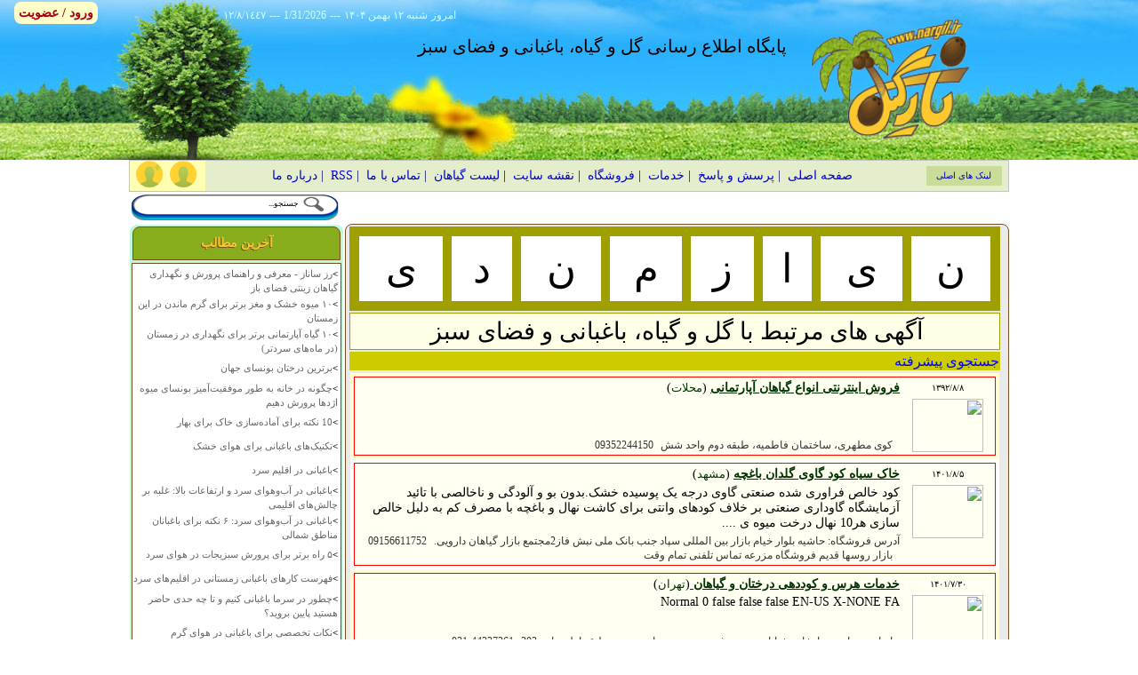

--- FILE ---
content_type: text/html; charset=utf-8
request_url: https://nargil.ir/advertisements.aspx?view=1
body_size: 78214
content:


<!DOCTYPE html PUBLIC "-//W3C//DTD XHTML 1.0 Transitional//EN" "http://www.w3.org/TR/xhtml1/DTD/xhtml1-transitional.dtd">

<html xmlns="http://www.w3.org/1999/xhtml">
<head>

<!-- Global site tag (gtag.js) - old Google Analytics -->
<!--
<script async src="https://www.googletagmanager.com/gtag/js?id=UA-184197876-1"></script>
<script>
  window.dataLayer = window.dataLayer || [];
  function gtag(){dataLayer.push(arguments);}
  gtag('js', new Date());

  gtag('config', 'UA-184197876-1');
</script>
-->

<!-- Google tag (gtag.js) - new Google Analytics GA4 -->
<script async src="https://www.googletagmanager.com/gtag/js?id=G-ETX1FGW01F"></script>
<script>
  window.dataLayer = window.dataLayer || [];
  function gtag(){dataLayer.push(arguments);}
  gtag('js', new Date());

  gtag('config', 'G-ETX1FGW01F');
</script>


<link rel="shortcut icon" href="Plant/Images/theme/favicon.ico" /><meta name="language" content="Farsi" /><meta name="Rating" content="General" /><meta name="Author" content="Designed &amp; Developed by mnshahab" /><meta http-equiv="Content-Type" content="text/html; charset=utf-8" />
	
	<style>
		body {
		  font-family: "IRANSansWeb(FaNum)";
		}
	</style>

	<!-- JQuery: jquery_v1-11-2.min.js      jquery-3.6.0.min.js    --> 
    <script type="text/javascript" src="Script/jquery/jquery_v1-11-2.min.js"></script>
	
    <link rel="stylesheet" type="text/css" href="CSS/NargilBase.css" />
    <script type="text/javascript">
    $(document).ready(function () {
        $("#flipbtn").click(function () {
            $("#panel").slideToggle("slow");
        });
        $("#Div_user_menu").click(function () {
            $("#Panel_menu").slideToggle("slow");
        });
    });
    $(document).ready(function () {
        var title = document.title;
		var prevouslink = document.referrer;
        var pageurl = "~" + window.location.pathname + window.location.search;
		if(prevouslink.indexOf("plant-search.aspx?q=") > -1) {prevouslink=decodeURIComponent(document.referrer);}
		
        //title = $(title).text();// because of potentially dangerous error on setamar.aspx page
        //title = title.replace(">", "");
        //title = title.replace("<", "");
		title = ""; 
		
        //$("#div_PageTest").html(pageurl + "___" + title + "___" + prevouslink);
		
        $.post("AjaxPages/SetAmar.aspx", {
            page_url: pageurl,
            page_title: title,
            pre_link: prevouslink
        }, callbackpm_amar);
        function callbackpm_amar(data, status) {
            $("#div_PageDetail").html(data);
            SetSearchKeyword();
        }
    });
     function SetSearchKeyword() {
         $.post("AjaxPages/SetSearchWord.aspx", {
             page_url: "~" + window.location.pathname + window.location.search,
             urlReferrer: document.referrer 
         }, callbackpm_search);
         function callbackpm_search(data, status) {
             $("#div_SearchId").html(data);
         }
     }
     </script>

     <script type="text/javascript">
         $(document).ready(function () {
             if ($(window).width() < 500 || $(window).height() < 500) { $(".topdives").hide(); } else { $(".topdives").show(); }
         });
         $(window).resize(function () {
             if ($(window).width() < 500 || $(window).height() < 500) { $(".topdives").hide(); } else { $(".topdives").show(); }
         }); 
</script>
<script type="text/javascript">
    //How can I prevent a page to jump to top position after failed validation?
    window.scrollTo = function (x, y) {
        return true;
    }
</script>
    
    <meta name="ROBOTS" content="ALL" />
    <meta name="revisit-after" content="1 Days" />
    <link rel="stylesheet" type="text/css" href="CSS/NargilContent.css"/>

    
    <script async src="https://pagead2.googlesyndication.com/pagead/js/adsbygoogle.js?client=ca-pub-4453554744149319"
     crossorigin="anonymous"></script>



<link href="CSS/NewsTicker/ticker-style.css" rel="stylesheet" type="text/css" />
    <script src="Script/NewsTicker/jquery.ticker.js" type="text/javascript"></script>
    <script src="Script/NewsTicker/site.js" type="text/javascript"></script>
<script type="text/javascript">
    var _gaq = _gaq || [];
    _gaq.push(['_setAccount', 'UA-36251023-1']);
    _gaq.push(['_setDomainName', 'jqueryscript.net']);
    _gaq.push(['_trackPageview']);

    (function () {
        var ga = document.createElement('script'); ga.type = 'text/javascript'; ga.async = true;
        ga.src = ('https:' == document.location.protocol ? 'https://ssl' : 'http://www') + '.google-analytics.com/ga.js';
        var s = document.getElementsByTagName('script')[0]; s.parentNode.insertBefore(ga, s);
    })();
</script>



<script type="text/javascript">
    $(document).ready(function () {
        $("#div_LastContents_title").click(function () {
            $("#div_LastContents_content").slideToggle("slow");
        });
        $("#div_category_title").click(function () {
            $("#div_category_content").slideToggle("slow");
        });
        $("#div_amar_title").click(function () {
            $("#div_amar_content").slideToggle("slow");
        });
        $("#div_adv_title").click(function () {
            $("#div_adv_content").slideToggle("slow");
            $("#div_image_adv_content").slideToggle("slow");
        });
        $("#div_dayphoto_title").click(function () {
            $("#div_dayphoto_content").slideToggle("slow");
        });
        $("#div_landscape_title").click(function () {
            $("#div_landscape_content").slideToggle("slow");
        });
		$("#div_otherads_title").click(function () {
            $("#div_otherads_content1").slideToggle("slow");
            $("#div_otherads_content2").slideToggle("slow");
            $("#div_otherads_content3").slideToggle("slow");
            //$("#div_otherads_content4").slideToggle("slow");
        });
    });

    function c_searchbutt_Click() {
        if ($("#txtsearch").val() != 'جستجو...' && $("#txtsearch").val() != '') {
            var SearchPageAddress = 'plant-search.aspx?q=' + $("#txtsearch").val();
            window.location.href = SearchPageAddress;
        }
    }

    $(function () {
        // When a key is pressed within a form
        $("#txtsearch").keypress(function (e) {
            // Check if it is the enter key
            if (e.which == 13) {
                e.preventDefault();
                c_searchbutt_Click();
            }
        });
    });

</script>

        <link type="text/css" rel="stylesheet" href="CSS/persianDatepicker/persianDatePicker-default.css" />
        <script type="text/javascript" src="Script/DatePicker/jquery-1.10.1.min.js"></script>
        <script type="text/javascript" src="Script/DatePicker/persianDatePicker.js"></script>
        <script type="text/javascript">
            function pageLoad(sender, args) {
                $(document).ready(function () {
                    $(function () {
                        $('#ContentPlaceHolder_NargilBaseBody_ContentPlaceHolder_NargilPortBody_txt_from').persianDatepicker();
                        $('#ContentPlaceHolder_NargilBaseBody_ContentPlaceHolder_NargilPortBody_txt_to').persianDatepicker();
                    });
                });
            }
        </script>

<meta name="Description" content="آگهی ها و نیازمندی های مرتبط با گل و گیاه و باغبانی" /><meta name="Keywords" content=",نیازمندی های باغبانی,آگهی نهاده های کشاورزی,مناقصه و مزایده محصولات کشاورزی,آگهی گل و گیاه,آگهی باغبانی" /><title>
	آگهی ها و نیازمندی های گل و گیاه , باغبانی و کشاورزی
</title></head>
<body>
    <form method="post" action="./advertisements.aspx?view=1" id="form1">
<div class="aspNetHidden">
<input type="hidden" name="__EVENTTARGET" id="__EVENTTARGET" value="" />
<input type="hidden" name="__EVENTARGUMENT" id="__EVENTARGUMENT" value="" />
<input type="hidden" name="__VIEWSTATE" id="__VIEWSTATE" value="KjjU7r28x+R189okwtUCJ5nKkrVvIZj6wecguEvxch/jwz9BZnIJ+NLqgogxevm1vM0uO/Tta8N+AnPIiUhBVzON5bhBqE+x7kHy0UkLttGFovUdzQuO+KOyK0AOSZwchJrZKqPNkxKvxshC5Yj3UZPhsYUlXk7BX2amb6/tUFvh2CfP5hHqFcIlLHAqfLE12qW+zgYQU1issFpOoz1+kOeAQL/Z70wEnFCtrytSXvBbzC20oLb8l72ACXwf5yIHJoCe2dmdil4BbRLCDV0xdsk+Sl2N+w0qC8zqp7RjXY0iAMAVef0idcpFx7hL12ytc2bF3HwFHQ00iQfnrVoV7yhZpyPEloizEivODW1/Z/WR6FkcjLKUx1DjDVzjfakvXvyNQICOQdnR+PnJSpLtZpEeBSH4m5OyAbWIcuM/rHapKjbX1kEyAnhEoZdUxXZpLUvRNn5X7iDw6QDw0KD+Y1Cis0M2VM3PdanlWJsh++qjzlaRDEj+R0GXSA/1oqt18sNUm8KVDL5mJFq8KFo3S7t8GYG0icssZTM8nnCGQnfxe9kRdjUZy5RjROfmiN5dkPW7QRfl7OnG6Prdo51fc0pZv1gb3ItoNsd4qSBylRmjsY5kXbLu75TOmbeuIVzbE8vt/KEW5YlOchcEOTBPpRsNlrCvT7wt9AyBraAw1lqEoM8x+H20m4J0eAA8ekH3mpn1kfXSMrJ1cmL/9UiGiZ0gI9Wano14pMWkgidQqhCaSbo8urshk57mYH1QvRnSnNGRP+aMUv51hJtLt9uDOkAf+/[base64]/1TUnwDxAp5nZA+MNab+At7oFyK4L8ma8ycuWFr1N93vVycrgk7cH5G8bL6yjSH01EeelZ+vAscbQk1iz0ln2O2kyZJxkyVHjbJF8UCOJThKFUWyhwCa0q/Gcx2ZQfwjYRng7hf1VVRKdupcbl6LYR2p6kSxHcb1ds4nLbBZSyoLHtTIztv5ts2e1EcMthKGGB08UPWlc8RRNb4/Iv2+2f5ujxmiRaVuvPFekDsg0WtMqGxDfDSvcEJl3qhvCqGnqsuTMwbFs8asw8rvn0Afe5XpgHzxDc7a6tM8d7gyuQMpF7AyCAHDUB42B8pMZAdWVGuMQ8KM1/OXJgyAa3LH9WZVl00tZfRHIuq7+9uUodbI5zmL1M+IqLi97dlpjlroFx/ts5G7m1IbYytfUHMlPcvrcJXihDB0niLsDThdoBWWvUUVi9i60UiGle1H9sC7BEsKr8Owp0P/LPfPkiRge1lA0ZzvfX2WWtRJaQYjHgAb/dza4eUS1ra9ali3m8moC/G930SVZzyhfWCxEQPNQzxfH2zAwg9hFF6JBRlSt9bXZpqPFaWX1eXSA6IJmslTD1j2edy7D3sQCS1z4tIV4aY6QrxnFgsP0wHrltQAw8jQeUXqC5msm6lSYTfDTyI5aZ8N/tYOIDaAE+nfftCmcHqNXvgXjZOoRd/Ad70+zQGAEuV54X0yrEsbkL4CCMXQ5UwxMaPwmIrEGRVvmV7InmGlizY/ZNYwnmL6JyOWR3/2zyQu7J+g5MydOr3PGB/vF/sY7z5I9zWOKLoHTeF6lTyjsIk/Ri3zwGX//OjQGji51VyAeq37QiDCqru+tPwbrBFWVH5rO5RgRXrHtlazWV0F8X3twjgK9Yx2zLDQoq3O4SSXgJc9GeFzM+YNKTgNEUt28OUIvAbcHeMRIVktquCS8Pv2cC6BG0LY4LuHOAUhxPvJ+gelngfzdzAB9sqFB4VhH6wG3uRwTH8oRlE7hOTKrK290b3ymDEzzgwzW/ihPVpTF+/[base64]/+E48xaI1rN78F4DvXWcKHrkdRMHeR9Mw1arTLn5dRciWwEgP2Zwn0HCKcVNFpp0USIUuzLmjaXH9Mynoogd8UyQvk8D189T61x27mymHQAxkCFW+Cl3EYueZ2/U/aYTsGipJ3F/RoegYGcIc/x5gv/P1r2MYC+y67c/Ksgdx+2DWEVf+wiLwHh91u9lty1a7kYcm5UDQ2TjjGBPnntxDMCHLOSe5g9yI6cVHNgzBZ8Bpv/VfmEIpFMxzvlwE3Pi9RWmnOnZ6i6jPhj+1fHmZOi5YEVhunfHQLau6m0uepVXo1KyIry7mfHIMh80pp1dgZN336zuQwJag402ScREyQGLRq/gVRCAXBmvc3QBkMjnG3lVdUCDuFaExQW2sC96+7guynFVevA7DFDBCRGCr9qUn8Uz7oWQIdYXMRrqPtzLHwXLpxaEsEe3Zo/FVuev6JtITPTDjHVuvwliPcjY80jyk7mulFJA7zcs0HrIElfCqwreSFvNKk6qSNTdQgOVEdJg39ZDBcS1CcHja1Q3zq+RRkbXOKpG7VZfVRwd+PMkKzGgTwIQ7GSsdGYz/HD3qbhUcicTUFH0gL5vJT4FoNMkf9JGfgaAhkStG4e24NANicLKMiGTTjQlDcDMzRtn5EJYn5WdwQ5lXOB3WmoTroM6/[base64]/zXa1oqjAg+W4rYr20xi2teoD597UksnZbf6ThE7y4FCTiI5PlFl9hhSl9/bGum4Z7ON1oDDU4MW526YqzIjITXukiMlXn75sbrbhpBnVOzNVcYOR84RVyoKiJu2i0icS/XQWhMI0A/Z8G7V7PRSVpBmBjXdeNm9XNRDikuMgEhS+/LxZ/gtjfrcTQzhg6DkDymFsHTZOCaH8sT1UdZDtNB1bzqIqtXurDTRyJoljzIcD/BCjtJj3yhT8zrU8b4LiEd7hpwf2LZIwo+H2PZoUW1iyo1TfN+wfa9trGXMc//zYE1cBfQx+jQMKckaUiEkehsCMnjYUijUqcoUSkib++z3kBDYPIvGTSfueYeVDDfU2svMVwOVAqbFSxEZXe/u0UVK669fxLwZKbdKeyaC6bYNYLclycS0V1DG3jGeQ7GJMhS80qvY+AIHi5h5KoyMi7MRHgPUnon2oGYKgmQXYbQ1naToKI+4qv3Uw/JuvGpLEFaK+Uz5bUVX/7dKPVHqoOHpqwm9G5ITKXSO9pwFb4tP9Ce2gZVbhX9qR7wjhGKhsoX90EfwXiXXD0pRj4dwRrwVw+W5ySgO9gt3IjX8zzcVgNX8wC/lxu1Bf7m4tDOawS0ZGqoXn7NJTPS/pPH5I/VWCMDacANs16MAXF9WSwKzo2rQJQu/J/Gnz0JepM1ffZA6goka2CVtXbDiznCIBt1OXHqLUPZnqBkEezGhGzl397TwWDZxEN8uw+pHRKFzQcEMSRkSOy3c+7ufxn1R6ZpDwUZ3jEKA0y5nD94t84iJjNhNmaciRt9CVrUDuUqrKAyExi6lwQXi72K0tFWxXjtfquqkg5vySSBRmLWYgE55cMqEhHwyk/qswnZz5P4z2c1Zc+3eSMbC6AK3aEJcfPeeCjlr+Y0NFmiTnSBeTnnlYPw1CHRCaJkCw6ZZVS/RBFAlazdlen5tQpi2wnSiy/ty4oXAFt1nx/P9Ial20dIiUcsVsNQTQzffr1/y0sfb9bR+WDLzqxuW9ecb0Z70lcy8kRQsBscs00y0/AVVbrOeMk1oHdOY4eszoX8YjsTs7s3u7EH46+Ffm55/kRoCiltGibmNq0OkYXRjC/fNWQgKZpRtKu3y1/Jx9qr/[base64]/2VQiIFMnLsTBET6y0jwiW6mjGYq7biXUZP7dUFw2rOlF6Goq2nUD4SoI08NEUbjUCLQA6ZCEXxt/9AfVnTqU4XL4XRTZ5xictyTxXnmNbMcKOS3TFB7DNqX9u972xHOIuduDf0irtJ7wSexkPh13hTezD+wM23ZxhiZEMGmwIQ38VO3Cd2IQSJDYmvGg0xvvo9ObGMWkQCCTYIWDEnwK/OIb54xrDHA9Bkff19CnTzBqd12PzHFzJXPevm/SJCF3CWIEGIkrx9lB/7LXFNHCia1T6pYuEPV+mFD0SqG1cfBgNg8Uzmsx20WGEIh9o2KI5kvwMs1KYnt6mfmUwc5RtA1bc3UiRZPTVKJ/KVDyOTofyYXWtzbfM3Ce882l0B7NHdxhyz4sVjsLPQltz9/ghfHp64wJDnIq2kBnOEbyyZf743WqRkoCPtR7fNKBsp336MbYwIG2tN+Wu/sNbcwAdNrWaF9OmLXLYpUdR0OYhYcy6j3X7CYaf2+FSuepCE8WltCTL2tLGo7E6Rslu7JpLOEU0O/xfkj8qiy+Opj3kEtMpXUcRs64AHl4W9o77sc/ky6PCwbcvBhfMbis6+Jy7QaHbOyl7bzTzqCb0Faw0r3SfCDP+ZlhpNz0mXaY5TRnFdrcdg/Mtpf5/[base64]/MGRPL/y444Y++ErGTpsIhCnU5kTAtScqrrnnZSrxdsonQ8cxGENAhmngGnjUL4ki9m1ZGX3RhR9bzQYx1/ydsXSrRpqXCl38kaENfb/wbBtlEfyL5ifwT5NXDwuNR4LuUUKWNpo70pHf0TsmDI68P+iQ+qM/VxoDIKatobQAkm7Lt2VIBpGKcvV2frvEPUnre4V958vR4o+9h/C0YJuWs1zKQc2EmME+xz5lLSt60T8oT+7Sg8JDiwdz+CFABPhvtGtuyP2gLuWJCg+hNLB3yaW3p22EpIdbThsWKoCeklcodnNiOcUuBo6/ZSBWk4O78vsBWnAbqaM9rUact//[base64]/AMYZWzfRMLr1ifCB2uIVh6YnfyqULuUqBpy3r33KQ1K4ZbAcW7MZellfJoVnJlZK1U+gpN17Ip3e3HxPoFDB+sUlKrYIwGaJ+YBix/85hAZ+pzxi+p4oE5qu2qwiVj6Sdd0x0bKG+fWSZTOAbpI0eEoBq6P7MUsR/jVi/iK6D3fMu1rrmVQpV1b+YAS0Ck5f8C+GU3TdgcAq+6TH3ZCcLoMLZGHyIbLJp2ccOS1S5v4doT64/WMdmLUH34CZ/VNfzNzluyrkxzECLS0wrDnlyAKGUl5u/9uzYaVoBS7yXQKq/Hl1K7zFn1sJRdxWpQD8sXGuikS3OpGLmVUF5/5uiXXOPBAQGeAmwrefBW5EH1wAXdN3UX4f86atIJnrbhLsFcwSr1QN+Njtn2LRVPphIKyaycDUTWBp9UVVWpVS4UPCxouwfN0wx3+rMNeo1yQ1l4m2lZV51tkJF437/5AiEpqec9eemfRKEVPEdC/rA3tYGsuAPZs94kO4xITJwEU2QiU3Y/Irnl000kXfOANFBHW+xuqoC9Og/VLzVWs7K+CE6GK3ES+20JvsEB/ZN15evdqq19kFiSSk3aC25f0WOOcP7exkeSVN60pKAwVc1IqNj0fOSmjNBYQ6HkiZb8RQYvA5e7XY5r4nQ9GQcYkVx24rjRuBciMGzsae94FfIOonWxu5eFwh5Ie3MFLs1sCHwAJfe287Ph3XoCjgsSDtpBA4O//go6tB28Sx2eHgBsFBF3E0yNu5f6Z8QJm/MYUiquWNpjUhTKISsyWZz9rVkcYbYWLouOI0XEPN5qhYhTdO27vEfdHNAQ54cI9t6uXU5M2tYTGu9sJVzuDRZZJqLHCWniCUjVSKPw9FJH29YMOJT9IA3mlMcS5nBEq7Sc/Fe5cg8yPCK5NAr97vnMVWQFnYRPykRQo1gAXFqR7NpBmDQYaSllIKfdLc3YopM5pz3FxIa7i/KLLv4y0FJLXK/sFcniI4K3o0cX7q192uf06e3NDjpY0E20AR052RJTo//ko/cpKz8YqyO4nY3mbhVeOCEZpqlS6xZfxRk/WCT8qtzmZzRN8cFxpEsvPeG9U/2hTrI94ZEncE9gp/mdf7CLXD/FGxzK27JpFIHHmSDeGKtXwSBQVSxW4CtgcYMjjjUkjkJBIdGC+/A96aVXvXx4X+GoSDePCoYzYcKc+DiNf9sZK+rWnS5lAWRvllVpxPv5DjgbXbPRkP4uQY5pvJZ3hDD+WeCqR3cTjoYDYm0HfmG4tyrc2Qdlt1nV88Qbkc8hXluuTY7fuCmgUZa22by+AIHMHqENfNKxlbjgLacKeZH110aXIz07gAQsfUnwym8dONWNLoTaLw/0don6dKqqvQLTjPGg/5VX4n+Inm6+Bwp+vr633si8nY2Js3LgtVP/TDHETAYQHMm9xckYoAPoqRmMpgpiK8wOzwtv0YCxcM9pBnL137Qri8o96VVru/id7GHuMDfD4hwb8+5RwovZc2tiabrQQfrsbNo87RnyTyAdCIavdVNlydYHc5BE/G/JD6JwPWD5X1pc3+igYVTI27VfzlN/j4gIu7OSFAb32FumIDqLjznQR/k/Z0GA/BangWPet/1CMO9N1HWkPRVe/JpAPFUpCcXNwD0fiuW9Uq6DxQPuP/cVNjCJUIXrPr4DvLfBY+QsPXO3ROGcjzt26kQfEIsqfnbSCQWzM0naSjDNhGbQHq4D91I6HUkqjluvUdyJ1Y4rYv0/WTvlqgg0+qhmdx4PinPrmRh1VG7173QlcFEQeXvkYXFFOo8Nn8mdqsEoGbTyy1k/WqX4kb9wb2WATq21+iOn+1cHj3GJeF7p0++bBwRwdLRvhmkzOwUYFO1BGR/ZL0xzcggx29pgRPm4KBoqTGllW4H5MP29Vk/JbnmKr3THcXW4cyxT7ZhupEEY9ym0qD/dahYtArFIb4dTrm41chxewaZ1tHfWlJ8BExRv00C+rShLbhkFeWw4UklzBBpqmIk6wmY2vyxXzV6e3NhEQOuPR6wdz1vjp4msXzORWG655W9G6mZ/sPeA1BWMEEhag3ERAEXwwzYUXEB5kOFQS3HohLjabH1GGkNAjtJu4APwDD1TwOvRIVeIC6DyUbubcPx8Okobznvaxg8guXqEJCuiblsh40P8r26HD/9N/RmvvDvdFkPwL1BBz6gNrqpTFWx9PRK+JHuyciiVf2mcNyoB7VLY2u9siCAqtbiZZtoQj+pFEMKHxj7PnJgRODhjruyjQwQJfls3Buzm3BE+ouUyf5VE/w1Q+trMjrsh2pU9IrxoR/VpLWiewKYWk2IjMAjK/aQm6QW9B7+OnJWfDXTdz/FSALJgC2Q3YNyb//BFr4PAzZPtD4W+ROLvH2Da+sSLOX48kLT2jYw/KNYiDiz+eoYpoTBrLq5KjraIScuppx8B/xy74QAqTzj02b4U/Q4K7eoAfnOznnlkSLZI3ErCds9f1DmzmqIRQ/q+8fRFUHGKKF3qEqEWk9JYQSHWLl/D68P0YNBTiHIc1TwWlpww6bB8AS4l10Lb4pNR9WoD7AsjG62DJq02dgzbGXrr11LrVFTfAfYdF7fx7wrtTdzDFQBLkDQRNt+Sgzwa6SM6oA/LkWTLPTqnGWYyq1rXh9vwIeMp4xVIMY8M/L9foWr5C/gbNSCA8LqwsefIz+Jr5mmKfZY8KROoFb4x4+3946YWal5FRz2rkqgCyQpeLNV1mekJ98IPmo+slg+D2sjpM+p83s9leihvtu9SEEY31cnc2mUoIJ3S3ju6DwiisQ4Nw42M4A/GKCJgy67ANJv8Qg6we4mgqQylbx+1y8p4ROlIQd6HKokSAS0ULwYCqOOSXh4n19up7O7DSqg2H5KdYmS/RCuljqyYH7MnN6/rI8FXHs+RHBTIvfjka0tEO+elx7d3KTzXXUgp8abYfI5AgB8UE91BHWBfYsN8BRiPbvfPOrUOshFdQmduX5K3GmO4NXhSSmHOx+DIex33Nz5KExNsWtP4oIFlY3/QWFbiG3ojm/WcZfPZIISmoCcn7zaMZinkXsVnFu+iw+8WkyY9XqR6/KnYcxdoGmlZLOnaLMxMcTDaFyMFIAfDku63ypPsJlNwY5kZSyRWcYHb86dEfqILmTpXbadIR1IeeucRYxQilgb6/cw79NucKv+ItxDHluBBXRMj6+xUBHRm+buCMEYr1iS5ZCHanC/M1i7NmHs4aWJOhoPBsTGHDJX970TP1yC3HoWI3GJtyN/i75O+mhj4eqdSQTb2bHI9lb6JykYozVBuIheWXf56/UCesMWlY40opgALE8tJpk9rz1KTyfkDr/Si/E27B2ybf79V8QL5ZxKBknIrpuLxVjwg4sDL+N7YenhEMqrdMvfe9IhyV5gdS1R7aVQQuI2RJ//TGxeW/QUs8O+NlYz6iAReQnBRB1xFGDrKDjHucABBKzdiB68623jCbaBr1H/7hRIuWyCMK4yKm+mf4Y6tDm2NoYI+i7Y+MAQFdVluxx9GAWFMWeZW2AtIVBBMjYVmBwPhXT5ZG/DKEZvFKalD82poHcj2xqPkerDSlcbotw9fDR69dU/pnbwyS8U8vQVupZuA/Od7dipijkHfUVmx3I2Atcy7X2IS3cjrxhc4gjgC1p+6P4fgO1kA6/mPFAqjCI52cVnHgyl+TsctUaegpYPoWEL7Uer8CSVTl9+gUmoPfburHsERCnNerKY7u+fl8sFev4HleYBz7zDYexrHBKt2EC8PG2pF1G5PZmNge6krcnaRXGA1zqYtKS/4iBQ4gJUvyAD0gAdJyXw1rTXw03zqw2scHlCAJeRQdzKP8IMpyvcH4W7B0OJwdZXFo2DpM1RhTJ6ymuGQHjfxo4VGSzQJ0Il3PSNG58ng6wCswx3goOWDv+APqFkwkeSq2QV9XnPbbR9+IO25/+zSoBLT6xXsPp7R4KMIqW/deG6LClHHUwvfdxUIjtlbRZwyY+S0yzbPmlLO5iLpXKSAdp9SOWp5NUs12/ikfzYBIFsk/LVVzOG2hZqJU16AfrXCGSAJbGLP9/8xpYzxeok6ts8M+PzsB2Sukus0EcKiz5deSDwt4UCpCew9Q0D/[base64]/Mpnt06jLVJ/cQCySr/s7UfLKw86iCeqJl6/g4KRrFDR4Bl7Pko6gZesPOlc/euCc45kGJn6E60yTZdpfVZXFeCrxcAStufm0mpQ4TFxxHoMQ2zrdaPQpc3kjsHRTV4+gzLczuNP5f5n+Fd7gUMFlx4Dmv8w/dd5Eb8a+zJMUieo2lQdaTPqnCsXjng8P+iR4ELtjX9ZkkCvJDxynoRHPw9YY9Xe4s0IzIqaVTFuLXabcvyDZEy9ruS+7slrU1/ie3yODmFA3iGPQ9/IMZqAVHAmj7OcUmoGADk8mjxWTHLu97Iyj3VkdSvq1Q0KTmGTuksyKwAtsOpboOMLNcg+yTv+QMCWu5Y+D1pw5T1xl/wr3R0CqDNsMbSn6mSteACbVIstqsTH/D+NQ6X3TREMnOEm0HaWRGvM6cMLnd03Fe6NHLHhoMh2FrZh7doWQ/te3TPo/PSMNTe86WD94zO+N9Ck5U5VOmwZkY3AuBLmuWlX3gfEyGL9ivdJQGTW+p/[base64]/56KldKPwmmhKKZDePUYibKmhGDi6TK1+RvhWQGeKBgS7D8/[base64]/i+aj8D+yWMpkScvE/K+xmiyri+A9L01TJ/SaNSc194/LxK0CqlQ/GCJy3zTmMgy7gxGSgQHWdg95dBsO3EtTWmCZRe7C5dupan4h+jvBVmjyM7zKPqkFJji5edD0Ia2EroTtQohekA5Cem2ep5gnuXrb7j/JrZedV66EJzpsboOW3bhF1jbI+HJwpRmOhdzTvGhUxell4RF4RU6qyMpUG86wl28p4SnYw4TDhWw3WEgey15OkOGQ5J7D7vFOInPtwF37fuqxLR0ZwU/oVbeZ8gMmwiLckFHat9X17DolcZbzhow/Ub29a5ynyTTutLb8qIkj4BjdZ2P6+ANHP0PHtNom0muIgh6rqC0jA1eFmeRNZCuNl0hjKxv1QhUI5Vemoh/BhdJOKWlL+F8wkmjvdI7nk+tO3lddNl0K6ACPEJUWMHMPBFR+XhTJqCB8kuyl+7Tza2actmXKIbF8aB4kVqezF/srcBLOEIqL5u3NMvGrJicbWYQNnVI4VpnnhcN/LOig8mAu/+QmSOUoNWEfOUyKmCjJnCVOosngmYETacN8mT6flSlhUj7N+Bn4pKYnhGk8Id9mTFG1Kitf1ws8CVRnNc9a6N8ZTvEuYE17YSO05uBOSXTLNKQOmStKGOVUTg18ZQQh+kwRA2o356CPbfHOz9py6yp3zRMSZ6B6ZMQx/g5QnZ46/mcL2Ow/rw+AQZnKyTtfs6Ab0lSouEHVhvyMtE5l/KKFXnfoIPlcPiDKrD/uc931APF3dIHUX7XcYVx4+fEbCuLRvFgsF5HTOCCQ1IHHIEHSMI6vvHeIzI4IBUsLhZlOsPj/YkOjJJiHh6hbWAAq4TQXi6Me1WYlpR41bY5oewLZwyqVI3Bsv5z+5pTZB4OiGuZ7SPcZtQcE+Y/KPVjnAFiTtMXHHPrQjpB5kdupiD83uL9Hbiavb3tBae+hzMl+OwZ2oCkYMxMsdLl+rXRLo4h+Sychen0DWKOLYq+JL1n3q1Br57vD0gyvtUuJFGdQyIC8UKumaOylTXBAFvGHU3v1KM9ICN+IlqiPljJYPg2snktt6hekjRzQE9G++IqXbqnXA2aJ/2yD1cwL9f4p9p7Zn+9qFx80saIGku7qabDWhCcwv5grN/p3KwGv5qb80admC5KQQ7VIyYhz3ExJSdwwflZJqPczF82FM0rCF3yNNyO00i8ny0Lulu1nWvwQWcmM1i2jcgb0ohs4IZLSoVSUgEoI5wRz3UR+OZe+Hum7WonBBvFqCxacPTHo50fM9LvpBKc9LW3N2vBUNZfriCfgf+m2+dAFzHRWqMuVjWmN6XDeq/ztxlmPnawaVvJEBAVeGQtgekb4tvGDNNpP/6ZTfqArkTaJUM5fV4GU9a1p0CcPRgo95FpQ4n49uHZpApPzHVeCJRvhDwf+ZSKIzw5fuQuw/r1WmQ8kN3IuvuBPsnzLJ6cQpZbI/bciWHOFGk21sfz1Q3BRm8sw3rfniNS39t79Q5ZE8ktaxKbgyheLGB1t5tXkSJH60OQoz4NbiRH+8NSfSViD8ssw/Bv0YhVrVmlLJMHpDOjk8VcUtwMfF6K8s5Qrj4mVP3RPzCXyTKklx7jogdyBX5kxvlxkufEpq3RbKhc9YviqmVF2QoARQT2hzzT5DAl8veCW995htnY+kPigsGyBS0waYMHK2Xom4nZY/uFdc7Tpf+LK0u4vqvy3Hj2KO1FIvSlRP2gyYHHNM2OReUz7mpft0SmABouDhGQFGNOw3Huw775R7bQy5DQLUfvQ9XvGNGQnZHrA3AHgUXvICPgrtRRUu1+D/2z5myG8+9xHXQ0T0A5LtuxCSDcn6ekS1MOXTWCUW8MyATDwjTgxm9mEossrDnGLh+fyhiczN8OrVYPCQ79RqTMTFmg9xGQI1yUe7RKAMQ1B+MmrechyCaaadDthhD1eeAqgDhYQT1nfupQe+DCcUiVVnNslFsG/[base64]//gBgtbO2ltwe9yvlyu36S4LA+Ky43o0GpT4PYeNX8pc8anJ1IBpyq7Yf7jkmmD03Rz1uuR7XYhj85fle06vv21uH1rDT19xykw0GOIuYIf7hyxawY11Eirac4AN0dLqOZrpBHA6tH1h7GmzWyUXv2AZJxhVJ65kC2qE7p/1gPRHl24vD2eq/F7ZTPZVtlbKqgX0ZAQJRpebDFcP2H03yCgiMvzva3TMHYKBSN0gj4J2B4VIwqllZ3j5LZGwXM7mic6WyO07IgdnErc7L2RoSBsqk8m86lkcx0o56VnQYx+S8YU03HfhB6KM86HSqcMngQBvk0gDTA/1AmhJYSwJJCPv4QTfn0gAn1WbGgOqIXInlNDMXfnwoxyK8L+5Q47DWNw0pc6+HvHJYbgtpfK5eItRO1IL77IBwEfZIbhxNfSn36FuDnSGZN3fYfhkBkIQHZJh+3K0/9iaT8Y5xvz+lMRHOTLZI/Lhbq8vvJX4npUFMHQoUtcDstuSs+zVDQhs6U4Gk1YHQWm5Yd85t8MoNXVoI+Vda1T9Ja2RRiVzsoOV1q/+hm1S7sX7PudBC0/ffUVVMmSo0SWnEDB3vTXZJ3MjhA174FiAMBrvpOlhtN+Cfh/NX1n64KbiV76DjKxRFJG1ZdmI4cJiDaMqm95eIycGx4sSrw+HgQLpMNcOpNd2LMevieD+6+qdyJ3Im3lerzWQMUP84B1r91IBYxaBRQWW5yUYECH2sCPT0MqssS6r/i5TtXU2cQWUKgNzsiyUT3k+y2BizrxfOs2HlLSloGOfRWF/B/tQAhiJK/tKFxCo8tIRk8s6NbyYRLGcVoQy6AtQcPUcYerKY7Sv4Cse/ECyeSf/0sAahX+znNLm4BBMSgq5m9dhXRUkMZrn9YdO3OhI5IowlxS/XTZHBLt/eY6fSFkvTUc4t4FdmigFS+TtMIpe7e57C1FFqL205KRotyDmV1MscuRYV6Evmh2JnnTuECfQlHn5cDUwcoJfXGketuB7oup/1VYTxQOeBbC4+dC8MeXY/UB9tNmTpWERvKVC3GyJfXw3sLUhNa/xjC9b5zUIZ8dniYXXhch3qQxIQPSd2PpcxECbSof6PdKiJ7G8WVABUc6Zkk80TXGyXFHjtSC4hXuvtEBNgF3AQbfKOvv2Oz3zx+fVzrPbdkJD9/CJcPqrIimSbJFFXQICyLmj65Jru9iWGX+JWy/Fng/SYdIqtcz0S4dXGYM+U3MSB1IVyylqyijXnxOqtEfzjdWdQI0MuSEyIg3MLrrdA4IPwFm/llP9hMwn3/t6MyQrTmTlucOnaau4eQCWyiWi5pVRipphQI0nQMFbuOztcoEGf0OAUa4zI2lwLCWpJpW0LvWfvGsLdZNQlYEWPYRGpJW+wzsTRHuyA298a4W0X08hyyYyVfDwUOdZvwmDVx0jtsUridb8tnFjwyvDSnzoehKF0tx7cLa8HKsUW0o2uonsDBYz9fjFbLAVMrddf/gaLvvP3vEA5/8KqTAwvePjeFhlLeZP1jjDQlpvpVpSO5QRVRmjU/kzHuVrLnL7YB7SEp3yUxCZeuB819DsClMSPorMCFsvu9S0QY/p05ABtIDzFIfzTNBxSM3D3Pqlu18Ae5JpFVbCWm6KmJZSWk0OGKSIOE/CF4V623JcWNnzpIQp0L5bHOype6hYJPXZU+UjlPkwbgzx2s/v/2/PEKUU/Sbd8ZXUMZXWqItVySEv9MJoMBQvvQSTLxRcCQJVIhXUCtf0YsnkJhss86pz+RE4VUSUgHqSVSYXNHq8n3BZ81uX2e9Q1Wd0lJvfQFX+aCsVSMwuU8avfETZYqfoY8RI44oSurTeT18zl//6uclr4EM8Wwbd+k2rWGQWWIl6xZJX145vjCEpBQbIN4e51bJCZrS6MiyaT6CzDjUPAG+pI7eaWwtXimILaynOvVW793lmibqbnClZxiQpRQeNIBKHVVuO+jvHhMk3FgaHW2JeTMYt8++joKn2HLq2lD1ezWaECrj6+Z3ttTErcXbZ6ttZFq9nGNlI6xV/1mri3zqQlYminkBExsy1PLJEfZKHL3AO8IUQ9HHQHi2VsibR7MG4aTXtQLtocA1b4972T9zsYXXoALDNGgE6tQ9z/WQRyrRINaRbH3MbIgi8lK1QPAVJnzrAGtkI+fOeKR9LTqksCnBwCFEV6i5j0f1qBgB3qw27a559GOGKRmZo4SPRp2C5c9ORqHHHy5MaClsINWUvLA2484ti3NxF4jmS9fYoW56d8vc+NOYsHNL+k+HKRoqkk3HDWEqyS500b8QCkRd30Sc/jAQjBrt6iYi9nDjfRuLav/HfZRpP/8aMwYQ8vZ1zPTG5xJRFmumA2DfrCzdVS1Fg3RHjxgnGIiZvVvHBtLCtKbxr2As7uLybvYhH8ZS7XOrU3vX5hCeMSTtQ7dKah5h/YeokitaIzdsgWu0PATuG8TXiQXRoUDDqXJdny10NTI0rgX/7LOhmZQ8TyP4cDZ7BzwAGRGAPwO+5UNvIGUAbsUU+eiizur/[base64]/jtsx/7W26Cl2der7RfAZTBeLcIMMRYkdObt/nEJbxrlL0pHmCrfTssP99UIefNUJbEW3XuGAv4J7T7hrsaGJ8Si2/ODJ70sPEN/h07CZuFlMZXK8/[base64]/OwGQsG5NdDXUaSWAL+j1HNgkM6w84UK/KE9Fkgo5xnQFXpxSs4l+LZbrhNUZlrepepB1oZcGWC2thcY1/+eztYI5keoN/GVIAtj2QtYo4gxwpguZPbyhUuKrKhvJzZM/mU6qp60WYf0/FSNQJcuwojVqroH9JEcLAQgESjFpuCPrW/5FtVy2/RgHYEk5a79XjKbbhf8ZoWMcq3T/fM+DuVo30VhA8lPk+LsRsU6yUClbNgLWuXiOkFf1JC4pS/X82+kHzNbxumGqnH8paV8wrePNA97VirTzQ/3xFsLDhLNOFE+ucApi9qXicqCAPaLlNyb+Y2I9iC75vzU2MKqKQcIpsBUs56EnhHxQaMAZSZb2mqFjgqfk0Sl10w4285gOUpxq3OcpfGxZUi0MmOjzl7O7J1AEo2lt2/wexvjplJux2x1FFUdhEll6ugw37JyR1Abyto/+MaNrL/4vPKMrNYZ6A7SeEPZSgopGOgEocYJoblwuwFcoyPWC3psPIah3xAxV2DL6lLO1Qo8c8iXQR96r5Xp7+/pn0qeUSF6RIpkfHVmuYgiE1y1NWjDeXBrNbTRFT3R4fVBraNbiB+gN21nLT/xbFjNZQl1oC0dDWDRUKYiwaO/lZm4A/uXSNBwRM0JtZtHfWcKJcOGs35t5E3fbFFjxUIRZax4E1xSQ/YYzCadkVbvlE6RPLy17MSNU272Gm2L25XXpI0nTDiMloZ4Dftog5fkvtbhBGzEQNkr5Ip0y18ovPwdLIO7WrktzRs6QQBsVuvaPagdi+vrKq9epPEebqlCcXlkGIYCOFzk58F+QzdSGqnWNJ3iOQ6RZ7ksA7tVTagbxnRlg/6ZmXpknn1WHzzq4L5YrL7UXCnGosVwJmswywOGzHM3I8mjUbQ8wMRa4UJPWwf11+2NapZ5PCM7HVpC//Adiz6QpH9+K3a5PfftJKXLafCIZcniqN90fjb3vsF4kaYj2jl87MvREiAJ4yGrfSjYbeQz9o+KZh9IM94Ljh8nF5JUF8oYz7t7xHn7R5Gpi6LeUWOgVVtnlmg25z0AHmAlkxaauo3IkBxMOQRnTUlLPIJvZTJORCtaOoS2LESa+/29CsGO6Xx9MpA9TF8on9fjJAYUXKFhcubaVNYY9Wc6h3r1l2oovboN/aQeUAHu5wkuSuVx/1tlmky79kiLXPIx1hnr2JB0yurtlnXdjaHYpRpQ3sXtyJudd/ZL4taORyIURVS3XrI3PHSLS/5zm51EkJFX/d3lRjrIWbhhyJoSqDBx9xiJ/snegkYxXSEKsYw/Xah/dimUq4VDILKziAEaxWJBxRmDodozrnaAfS8e78p3z/8pZWf7yWJ2RUhzreoeu+GHAF8DfJc8KBtiSyfZAU7OXJYyiz5rA0/19Qjk6j+RMN8DrVFUcZfpEA/f8F8GlgnoS1Y0UJGkGrIWROdBP/znfMjWRmJNRInTn9/[base64]/jAG1DZ+t657tt3Myw8zijVTxKx98X0uFY3Fams0QxE7cNGKLOW7cbWPR/8Wp8b5BYiJSe5GncyE7ZUUk4wqSTKjSGVFv2MpjF8Tvxl7k3moPhpZL6ICpulPOe4swLpjW0n2SULerOnMpA6sMLpJW5BqxIbIQf1WaTyv2bTpzXajdP3Yxc7eUDD0k6DSfvuwhB+qyOCGD/2HEfMoQBYn0r6eiuWfyiEt+urNfI8U+l8DuepoARqR0Rp/x5ROshYx1zqw0JBpv9QnOKHO/FVIqevRjzN+T6PkKv91lSzNusepBnZ4PSGzixBUpSYSkISa2islxmSVYkzbgyBY26RitvR7K7yJMf1R3Es4L5PHqQZaZxA6mpxhUMW5F9zSgBUlTLxUeVcTQUEl+g7Kov9A55FnIpIqbc+xIqqgVNyYEFPq2RQWCkiALLBE/0fxzc8eUNtNEopnW/BK085TBOoXZt06grcC9vjeksjXiZF7q65voVqGjHv/fxSNYrCSUHGZdRQJ7jsCCHF+X5U5bh8ZZRiYHt/HiVNfqRDCj+txotHXEPvhv+m6rEs7ZRhalEcKpCR5bgGQjG7qDQknIb8IK0r19NeZnxCBcH/KdPzrF6jceHXQQqmlBaAYa7IORsLFNqYXMjVYzSoS0JxUziy2/Ql3x8TDnIgwrFX2jSOKDt2RpHSkBJ+n4KrAMf/Fp/124glSVE85TMYkxxFiwPPJZBGLJ9oOQtgwqcmzV38gWQVQYKirUeXpa/3sPxaLUv5+un9VHz9eY5BKPxGNa2CjDlWuitbYwtaT5iIg3gFNdDd+qlHuMFsjn1dLcG0tib3/+KMwHdfBRdwCAFm2ahQ+vDmz8kWKRJ25CKyv1goMKFhO2LIyro28+qm9VwGWBChYTcuQImuGh6Rfh9EMOTj558vatg82vgOT3NRBYLlDwQRmZ3q0UtDUshSYpK9lX95qniobNwFDejwPFPifJbCjQlv0WEFjwYRnHVaa+9CMNlhCvrp5tw2xI8/KJMbRmc07sRxXHRkGkuncYE9F6P8lCN+LSoMw2v1Tfi++Ps8OVRlrgx54p5FufAchGoD8MddyFkLkrO9l/nrKyxvsy5zOLKV9N61dVZD5QUXmKQ1pgOw0Y0DeudZmTzhSo40ZjaSpHANEj/UxNAt8p4G8lVRdHPCH1/Tedm1va3SOaV3J9oHH0qqffQuO9AeGPdwUippe2pWrBq+KheLu1O3kQ7UwjFMYLP8ww3z55U0LMEvcH40z9/sufD8bS0DFAi3ZyVRj6kcaKDc3nNkcxPORILvIdnQpvc6eyLqtiyDvVdcfHV52y7XG1Mo4TrHxtxut9lHJIzwl4LnaWSc4l5KAM91KOO63upuH5+Sfqd9LiQebbhb/pTtfeoLQPYsnRmC7ie56ddLnnlPP+x7Q1Bi9IVoBtKLw9w3Zlf5BfuuqOjvzMz0dAEh6JHFjyr06GtSZRevlhoxUiv6uRDbHjmfpY1JrpQeFEBXSynh7Vn/gR2wrkVfiMO61jOu0NyUK7zA4/Zwyphn/UC/[base64]/ys90nAxNt3HXQZk7+yx6HLZ4jiNLbnL+kQ6cj4tkiORsKM9FHKL4OWpJTZptxh1qvEFBpNLvLp4h0CUlmaOnxv93ibRnMbeSGkNuXDwAXTMNW+1Lt8OORJbTrDV8T6oV1kKUpzgQHvhZA+JiruTH7NEHZ/LxAclabavOoxFskJNOkeAkSdeCoRflSXNln77Wj4BagtD9IqRMG4VpagLi5GlLJXJSh5V73zQrxHySLtLrdSLCO29p9JmEf8gHH4/[base64]/OZ3MxcGnzaKHvAWMJo5a8L6FJBc0LPtq3HNa4YNaa27Ows+cxIFI5V6AyhJ+LxIQpwyJGCdJ9hKaOWvmL5of9Vzxy7hxRBzjTPYldsUSl8YxhX3v5/[base64]/RzZ8JtTvOuDZGUAzShFalWOM4EjXlzuDrz8TQskeQX1uq1HBcHf/eZF6ZmcSvaALZKDDaaXjd0/zl4aVk52ueOBnyg3twsxHb98q9T0NbeSYUM+X9W6yZN/UxXlDVdMzHHa9jF1OB+CCydmWwgJErPuy2VFifmig0LxngPRElg7WXwvy8fDMMDT4LCi9Acs41FiauVyKxD7ep1DQrNPQIP4hdrFPCCSEQGCCYnxzoOfjJbSRIA4N66hx6CFzjf81yDRSF2WamjUViShCBEoV+XEvKLpnkRNFRfrg/GsDsb0LN/wqd6Q4rYx168sQLNyy6mCF9hXU/iT+bP+NoOz0PZ5xJu19j6DNlS1U6fjPg4O0SUYEXwvZ1TGEHr45WaYOHqBD187o6hWYMhdNPSB/B6yw5vhhkMQCilNlIeZ3MdGa8/tBMnEsjCl2Eqb2Q/gKBzCCe/IqxvuUryFuy2X1uY+DOwhnHb0hX0F4YldpMJUHzBJSsveIDyvwjmXhv6rHDRk8V2u7r0JNEZ3ILwoeicgnzoPaxMu/oYJ5SJcUewGK/ZD1y+pFm4R1TmVp7sLgOOt1IbRQGjJoadCk0U07d22a1VLFL96+piwlGeCRk5YdD189g7/u2bn3JIJ3oETiuL/KqKPgnOklKwrqF0IGkRGWirJLFkmhmp6W4dlpLCy/Hz5AOI0fDI3Bk9vDIgLO+eIyLJM8Qg7bUhfxgF3VSKYQi2/0mRWLHBPYt0idVRlJAGSgk668un87LQIjiN5t++sWUo/4q6rZBzvcTDPshBQ4y3OKaHNxonV+T2xRa7cUZ57990/CS0R/x2ecmeB/aZh2vGNcEUIrvfVzgtY1pZB7MlkT+xxZSs6WAAEUKFbPKHhmzyYDzucsq27gnmr5sTQV4qJerpLBVYlEy52QegU/BEbmxbz+42Y2Dalvw2jZtBV+gZVTAjYWoW8Z8jKxzPJhGz8kOALAjzwaRKVKGV3FGmauGVcQZK8XfFxyB5QW9J3LS/wOEvW2CwmpF3c1OCUDh35PD45q9zcVH2NqFstkxfR6608sSbPOTvZp1dxeVe9wdnG4j3yvZxbp7+X8UuYcc+3KtUGLnueYztMzhCwAMsHvly1atpTtYnBAyqCU/nfNyFxUXMhwV0BWj1hphTH1ypwa0mP1epMue6WXlfg3wfCtLDZtVGJ5Uiv/6hBZNjvLo3Yjmk2sWuzLjcHXDacB7j2sIXQm3Ev6iFGuCyGdlRKfwVu16HjTruAy/9UmS5rmw9K/LyGxt1i5owNFHX32qPd3Eb1OaHrCSR324iNp/odTZ5MahL716ePff7T2xZcw7nQ0aeCgfQSKGFEQ/AUJT8ZjdH/6WkKyi35fwQUaIdfBKjayrNese/gYOrJC5sqYdb2ji+ouqdITl0ynPzBtTkuAql5E/IgIDznzDEtorwoCLrPVAtWnpnXMz+1K3DAz5UumpR2b9hgMe3bZMlxP1A6064nnQOH3XAe9ooIbrO3OPHKVgmsCyOmd/IxYDPo0QYoR7iLxL/e2DmAjQ/zyFWYyXPp3IMQRmpO3dplDuz1L2uosRxjOo0yLz0/SGnAKpOwWL++EY3yFjL7O7xC68AU4uoBumsU/OlbMBk1ir+HDxXt7fVBQLh3LITUm8/UHUNwWWJmkzXN+5lbUHhszLPjpWRaiHW4+S5ZAr40BbR2AN9uH3xIutHoCroMG+7HV+p3YiJjCDR3r4fUjhjgIz4XeWcjpGB0gITD/TK8Y/RImSqSSqBNNoDutKcZe4G4EcQ9BLT2uo2LlTDlZWb3S4dtH5oAy08clcWosgLFh8PenBWCxdsH6Oe+rQEeduWQGV9XFMLLdWtUymJFC1E6q6lvanPZ9lqFVOM7gnwqz0H216+08+9GnRjwE72tGCl28dyMTGtnmgE38ym4xXWjPa/Cao0gFi6jEkrFLsEbJLh7od8cCot/oGN4RmVKSFG5wRHGA5NTl4v7W48rX2bluqH191MJfirk/AsOPAwq6ZSQ0ft168x/AD52tBmhIQme4pdtqiKWvu04u4yFRdSYIW8uBtVndbP7yUuCEWAUcmlpWvb13ZqkxmJJxM9yCOGOfCXXS9kF/K3x3p6MABl/79uTeRwRXkOcsbYSPVpfK+GAKukjtlBGMCAhQbtBP5z+sQHo0jbhK2mjNCH992Dju9q1t8afoudD46KfnxMlUD2uWkIqgN8xl5CrIN741+fd16TyAbJvODWPr9bGkCgi4fs1xfR/AQdXRMiJNh6Ci+dpZzVTXnncnZwLtxgaFYiLxKJ6uH+iSugLsgHIMZSPYFaAhMqJTIpj7xZIVcK4kkFyx1qVAZGC2Fcmg/v30+xtNVWVMyxO8zKAWEO4tBS1/Hii04HQ2gZs1XvLdnWcuFsucRb3+0fa4AU1gOmZUPw9ddHZbsVB8xOBDpDXF/bVIYbq00gjkYmrBoD5tuVBVkAALNEpzi2GtYMzsSEMU95EoLZyNPT+yI4JQd+MFhTj0G+CyuXy9ImApEkGrgfVOJOnNbJu6lPZ2UKwoo5yQ8oVnLgibI/+Nn8mU1ZNswFy7qf8FOxs/UdZsHcrFuWAgwYZLRmnx7EZlzSzB1w5uM0GR3EYJsK3QUo6U0XIa7QX5hxV54FkLTLcadPRRPQWYSTFtmaxCScTDXrf1lTQZC0vSKaDCQSVN+PS6i++NaAKc3IaQ9ITRdqJCyHpWs4hrKRiWaN/CHyB/a+aTTrTj818K36lArk7MPZYGXfoVKAbuZQMRTKBCAB7nWU0E4JPd4MsGwyHLQp8GBocAIy1uauAZvWjmaqgRV6UaBhohn4SnMw/siutxHEzVPIy8w6HjcN7lKl5u9Zbt11p3E6qCVTwZw5Qi8+AgSGcpMD3UGIKFEvgTbs7TDMPoSzMQ2Js6L7TQmR682lfR0kty20Ich/l1Oy+o4yk65ajxoAlulLiDzwz/y96EwKekM2pt8lbS35NLyo+fztPKXCi0PmrsGMnNHOswhglb1PkmyYF6O/MWaDOJBL2QjPZv2EMxkMISTVBWoGmn83tUZGhlbD3+XRcPIKKzMalgWBN8k+IXn0fboaqDiTcO6G6U9GR6TGeTNMgeFtPAcDPGijZLQc4KXlGK8LprIvSaM6EFiOOVWcfqzPjsjnyl54y0GFnKpciepi6n2bJf/yR0yb81OpuMAE7Rk3PVhcUE3yHnY2TDqfZ6WbbUK0wNHDB+BTzD7npE2e+gMq8Qo4+w+F048MOpqzEr57Dz/RKRnlSB44BenfeAYn6UPQAkvbhA8VDHEi85lvYfGcP1oknef48NJleVjWruQL8X4i0pOG4y5r8twyiT2RzoevfcLjIyTUNDGg/hPv3eunkikTUlKta/q5PKnUiluq0lQHbjJY4rJb2O+bt5ej18uPXyCJurc75SRWZkkBtDw0QFZjIHOnpptsNxorkyL4fiEkRfe6FrCKvPLjuOOR0r06wc5itCpak4V6De7UEvJov+ZUkhoaa961/[base64]/N6kvrtj71CC5f0X0O1Hw3lEMTh2glI0c4AW1t79Qv5k/Sd2W1S+WccVKfRazELCJDuHCjFGxeBdgaJzX4WGk/jDwhbXF3qrMt/NhZC9cLzAKe+LVR+pBaI0Cw5zdiD8pIWMqicYhXoYnU50d/uhTXqHNqqn+/CupJVQwZdDia/OOG57lgMe/2FlGX9BmnxX2AMwPRHxBTU8dLz1DEtqrj5xIOwBK7NnnNr+pxSWH/xn/zD4RyNoFQmNQ4fukkiYDDFcXuuW1qRU/6XKseKJjVajl6FuTw6dLMcl6Vx5tS6aPUBcNcaqZLzXDirdP6bvnXRbvR38ZC/NPzzffFIKI13KvUcPnuN7p70Arg1HHlz6I1g02AQR0qui50IneEZacPC347b3SObASEv1nmdb8Fn8vpjjG1+o4rut5Rc8ISDq2h0oj2NwI1C2s0UVtaC449ZjU9oqRIp+3RojNAzBwxH1SxCQ6MnSW0EcUKNdjkZ4kY8b32AYLQuyFqf4m4PFqI5EGWHu0SdHcdlEXK/0ejjcZw8sFchXzq3+jR/bA9HMUKJir9M0QRAwdzB9X7bT8vNSB47SlBbQKRfAXdqB0zfKTRPnbqP7GUeIoPtk0MXtstrWgObtvT+WRU1Pd4Kq1Z6E82f6czyMoOK6ANm+VXQmND5RkWNqKv0mbWOI3kstvhZhSX+KEuUPaaX2boHy7AnnUi4ez9JmoCdw7kE/UacelohjEFOYfLNyawAPHHVuBxgKoqjilwy5hYDGiB+TrOK1Jcj54szuOufsWb98xJPbccU4mdTmYJpM1AThueayBq9wgy3x0r/abrtNe2XB1rusATtoO2isnChjy8g0d7vtu+6ZzVLTC/AfHhLyHrVbSeZB1uvZGc4JGB/mDXNb8yOTZCZO7I5Y70hvUmHpzZSEY6Y/2U/CNOP1xZWPvdQlsxdZFSCSaezkgCQfBXZqzQRMV4o/iY4T3BtfB9rIfwGNIZkVLxM/p4NgHdQq3iDMe3YxjNUM39SBxu6hNWdQZ+ChDeHk85YnghSLNf2RTBX7KMHY9gyb13d9mljHHCT7bKtYKtpqTnM6jqWzQdp+Ku4jI0q8Xhm1FsDsU93z/TLCONVryLvAwmXSsQ795kPT6tE9CNgC4oVtS7Lmiu7EcLoWdrVf+0HL7PxYE87DFEz6FEYoE4tRToZADhVWifN2WElsSMvXCqs1B6BLCxhP7h20f8rKaKmuMZt9xpfTMV34YrjeIpnlxe/kKQF7Cig62ryYQG7GoN6eDGzxGjPF41ypE1Du+ZYxvBkghFlHDy44F8KEubRnnubTmASM3tdki7gpFwB7KgyG1du5T+LXf9pD79+G6+bAZg1ufBxmpkz4ORVABvJRrpRemdErlmhBJ6V4kRhu+/6cHPa+BAb9wT+1+Fl9delHZ5l+hTRwpfpqCpIkSkZyuTGruHNiBFWqxw8E0ZAsEzS/BhrDWjtT9Vftg/BZQTcy0Wq523FDepmX5IzB5goapUrRJtlKPrjollv5amw0cXQVyRYPWoVNBbtYIDGkNk2t/[base64]/ErxpLGV5e8haFycxy7494CZnVj/apmC85NkPAhlqo1yp4o5Y5CG+65Ves6atx8DwoCNVDSASZd79LbkkoAIOl48kMCE9hqYjmRqMjK0FTfk/t46Tz5r36X1sRvefYqOUj8W64Y4u8vhLgY8OokfXS/usWgSxzFN9mugCjFG00zkMSSfzjTlJydfyAq+NbTycnclQxVklq64j5bt3eEjsAne4QxcuHe5R9bKLEVgyu03xvfLx5QK1dBTva8Lx4TKEXrAfb8vtLzV0wNwPK3KlSAujiQxZSLNx6dJma/wNWfnAvEi0ezMky+WVm8vZEdJD+wQrgb6kJ9bbRLj7Lunhum1+E5x5JtmMd2RykhQd6VCLSXasG7NFY26TTRQ0fJHlLK+Ev8xW1wZn/GTmKoC3IdH7A8mJVFGcDPmKgMoNGZTWPJhOVomWJubRH2Rj01nxoz00KbkfZk/mg2KPodx3jGj7H1Xb+Ez82ucQStH2Q6kXo3MzZL/KMNLq0zX3D2vE7SqI1UoBakuJha6qcekwsjuW09CVQNp9HF1IqxjQk2A9k10h9gEZfUft+5gRMjtmBKvsoS8YJtY2Sfs6oCr5xpVn0VggkljGyMhfiEeFfbeT4/WB2Zd1viK12pBA5oFvzkzI0ZyuTuPKI2PrpWSVmjR2CSDWSmUbqus8gGDSOhZRJdF5FH8oYM8pqgjlI7y69gLdaacFXB6+xqA81CAPrCo8rBrVSeA2jb3xX3+JcvRwSR0UFJAAp0+dmtxpk7/DIhQTsFYg31xgq+irvAZvlIEhi+uJPzLpIm74TPV3cq8FGsyt4NubceGtZL7nM4rocLUvPIpB68m+PurGTe/yqMqOby7EgNGm4fy0ixEaFm0yn23j8vPme4CzZOZ+uDi3+ap6guEcX8+VQUQSu4PQXcs/I+MMCtvBGGKmPY5ukP5twhMlJMJSmXULI3bN37xaEylkXLL6jPR/PCbgIlT/wyJ3eB18VOck227OxsVZvQF26o2PTGsYnI3oOrWdXuIIbIMHOxOQ3oP7MQfYRGJ8EldPEp0SgM1MSFKhk4am0ZhnYFuM5nR71xJJVuMHrZFklp/gWyALqZlcXXG9DIiXtKk1ixhFRlvWn1MfnpaK89CEylHSBCZXNGgxe6IzfZ0AjaDQVKZBSaQrNYGU1QsIBvmOfWnxSV70ykprTtt2H4/V1vKBao4W/IDuxT41P9YC/t+J6YI0qFhgV8oqwrbBSM+hQrmkTcdosTdxs1p98RQBgBk2I5uZ0qkXzSk3bBPQAZnp3ZqYiKlPMcRb6oNjjRPadfe4iQzMKITwmn9SNED9PH1Dc2azswzCk6NtzQTU6uncUv3FXlLUwBqiA8KluGJQOw/o9KF5yXRkn2a1VQ/LFExr59iMDbpyq5WGMH8t5NK7DIHLXRM3aC9odGKnL2naGaHStUU/xa4Glfq6Lhfy/ydHwmPXNlR6Bjfun4L2lRCIEgC9/nTIqxgWOWOiT1deMab6A49APHMDRw4ocY6CT6j5V4wn+89zb/M2ORC7r3m922iIcjn6ADosJouZjAA8ndahjGx1RXQDaDvYD+9JbjyQDJqe2KIL7M4sb1y2iQiHdHEDfmibJnz9eMLpkeSIadID8v+YxSodoGUVTKCCneBZPB5f90Xf7OyiAX1cSmblV8fcw1elfckkylBhUOMakgP36cgaDgGb0SmeDB0Y21clGD1i28YzLD2/p0dgy75xDRYDIwEj1l+I4DsLjybQvfhHoDWN9Bdlv3OCF3q0PBgChHKr05gRz4ce1fZnbhuOBpcEXFyXBc1f8X60uCdNzkgi/PvlptlMWTHYX2j6OFmum1Fj5AWgvNxUBcQdTp4caS1CSBAL9kJKTsn+ymahgWLjUG+UZGpViGS3NaVWNNBGMvV4IgPDPgHBsggDx9OT67osUx8aQTlZaMZwZC1JNEXm8R1JEzowe2QyDNVITY5mfPdM90wwq7n/aGnHuqD0IgQX16QHTiJ4IGpsyIIRQdMFhxLhFzo0oOsTGUxkh0BdkBziQoJwWTwuUyLrr2lidsYVZvRl8BhVxNGKy1CJ5m3Jm7vqj/o+bFmBPHztzyR/X3pQFxYsTH8nit8Bw+5D7CVbsw3r8H+SuGuiYJLAmOfmYPZB6bYKbPX4blmhWscKL+WuAfWfU525KhkVSpV5r8v9jteu2H699mfqHY2waPOY6aMHIlshaLYGjJmntXp7ucuhZoCc4w5q5KT4O68pcX7mutMu0kgq/+RH/VNSiqKWp6u8jYN5pJWn98HoMbjEMWmYhBUi8X4dMdKeFv9RC/X9wZyzgzlaUB8nL28HVZiwarJLRFnwlQtwTCPZaZCdFKvCD09dT73Vi8HlyHW7A1mAgog3so4CxwKmIZgm3N5Y95zAxF/P1O5MwAMuz+t6XihTC/bcdWB2qHC0fjoDbCJb4ycbeXEJYj2SZLDJN6vesoNcffYK/y8jrAyKQdQEM08AfTrx4hFWA9nu9geW+1JwwT9mRNKeZooT7ikWeFf2TqTk1VRRk0jnGJtbMlZe3a3pKo3zEC4Yd75NScB8v/hoE9xY6uNSK1YiIVAnCVdp20Jq3hVJs48+XY21xwdrfsbgZVSYssoSAGBgZjEdiGOSshdHAtpR3GZ/8KloGqXlmtjlxB7b3AoDHToKf/ALgbShEX7LgZleS52Wm2PHpW2FQNsEqwxK9CdbqQurtwBHEY5a9Bsk6CmXVXWYbrt0vgAxHYMn7YwkpRu041wXps3RCUJiN6Frb6mVd7nH5obYTlFdATpI9n/lBfCEZNnjeinPDKp2iTGgQh7mrQSkIvuNJNEP0GFG1VpJYRRDvzkoeewTPyoAYUbaoC64bFM0HptAHoKmiYMyiqh3z/r9GB7ig4pGfJstQbcirBtVhvthENrX8aFdPW960VS76L2ThAc9Uos5Ub2kgkEZjzdB3iKbK7iGw40L8FpUR1iXvCiExFf6U0/Fq6C9v1Ud5bv1tMeF4+D6fLXIaTrKEg68wUPfPbDq/TJqD1ZiyXetr53dbFr4EAFJkhyWQxqG4RQgRR7BcIcYwK6ig6u++51YLMTjZnfixss9f1iBc/OMbhAYR0sDSDFaEllCLqoLCW3xgDrGutXQ9/JPd6P4gsn2x7ejFXafqOov/1hjB6S76hfp9mQM/WE/ADwrJZBrfOw/oAjUl1TVVFHWfq0ZNS/pB8Vr1DtJlriZmsOSDzyhCbtCiBaV/vQpbmEHef6ycfxxHhKgEqDegWeEzgAb+gsDvPzhkoQtxGx9P7iAYtQ1YzCcyJ5nouOHb45V6LyBgpDtPSs/U0h9jK2qZGfi8Jx/ZF2i8cpi0YEK5OgjTIq0taJAjKKyba1efMlfE7A/wRHDBvK2Ps1iF0XDzvA+BkMGdZ2bFlX6/LYmP7NRKaPGAn+91s7r0Y9SzorFEH77RJDXmADtlDMnntzPc4lRuna9fmTwlghTXrY6FZuQ7yKU/broj8ZhAeIy4KjEP+52KiA3TRYOxAf7XaJVNBaycIdx3018IxgrjF1r/YhsFNOLfMMGujkfub6kLX1HBeKpwbPlgN2G802sMpKz02vArVxedsdtCPpFDQNmEOk2c14OQUUaO2LzhyxRSpNpfoBGoSw2/hyezV2cidvGZXSwHjqz+UW6DH8D3DN3ZBHIh5t4zziGhZzF4K/ApHMD7Fz0jzBCQcX/BFMr49YdQkzxb9329F83iTl+v8p3NtnKEi0f0Rx5D589WCyf6zP8QxGAoDKPmDP6Q6pIX+SAxUqaOET7e9EMkA7puTvzibRVvcZytAislmARGN6nSTYOpK5x0Hb+x3eHNoz2XIyLsS0TUhzGoxFDDXvXpK4yd78z0QuNq2sbCu/3v/QKok4AhV6wB1cWxRvctN6j8+LA1CQ0hLjsPOPgMq+wlrnhn1L6sSPh0747z+xG0wBWvlBjojNbfF6jXFHbIYs3yp6/[base64]/xbGBpFJ2tEzf60DoXJAt1nyk3bvQV4OLu/a2wGtMwjE5gF0r7XfzIFRkZ4ayWLYOHdJha6mRnaOQSGO38KPHV3H85ACfKBOTARuWLIPFckNdZSCabO0hsSNzAta2fKRLjikKGggPm/uTFtRjZoIlWdE3D/y18gT80dTOltaQLcT0X6wDq5hUW2B2qlSQgtb/Z5Pf9KclHKTdZHo3ZAgJ+38oxjS23QkX9qnhjGCqIc7hDaGH6nGtZLTGBwrRhayj8sDSd1jrRg6ofW2RmZ8Nv3neKNd9eTiP2EC8uI6Dq7fwCvnOUOGbZibFOwMg8SK8EbG25BdPrX8SwTELrNAGWZEbtrprGs5/f240GrZhZ76twALyJQDG8nDdSlz6MHDJ5cHM+z3Ef/nhrEXyN1ucYATYrv6SCbs/TXJ8UP3RMofMfx5WzGKbRmZnDKCaZJnzIm1W1Wxj81DFvIFjokMx4lboN033RHYu1BbRNLqmDgs/WxxEEZB9epdvwDzpXO64607k7KgwRjTLwiENXAsrw1bjsDSqA+LZloOSMa9REnttf4vUr2KEzuS9Y5UrONDrWMWh4Kkh9aCkLcsUcNX4YAY/ac+4of5BYu29Iy8FlTktY0BSqcj1csoZHy6s5bFsPJV8lzI7vwet3T88/GsHpuR9I47onj3oHwUEXq3Tfg93sl75VQreIhCU+D2f5e9FLpf5/A0vFcWkGXdShrE7i2e/6/CWY65Wf4/Jtu4GJeYLU2bdbbqUg3+ehfARoePw9T5MCwC4Zgp6GcRGYlZrykSsb8i2Wfc4iZsB/8EZU+Eja9FRTQh0T5aejcur4EN5IzMqOK8Wip7+yFzvh0lc+6SGfn7sjLYYe4rhHSz6ENTxSEpektCIIjTMw6Sbrt33Y1l+AsuSWK5bOe5Ke1nPy8aI/uzs2N7pC+KQiXmvQ3gGV7mHvNSd8bzCQVqluI1r3X4y9pK/YalFaUIelu7qCJKj6BycOYPH3hmzJgLaPaVSFq/96DPwSimT18hth1OpVr/RcJ0PaMJ+Ity7SJvIovvvMlVG6NRfrXnvafXLchU5GKgbHchSKBYf5YGhqu2nAKJychygq5MhqkjZENgXofept3kM0f7I7prHRvjNRcP6anZjSSUG4aIXc0yIuxdPcKLofy5kbhL1vrfog7p9ZVp8UHOd6wsHSJz+9Hg/onW+eLxMiH3d5o4Bx+AyBqsSLY1t/SuEsnoq8HtmmA5Q+Pb6qgvKbb2mpiFj41Jme9En788BrJ14VQwpHZmJeKZsTR2NTkg5Vb6r4qBM1G2j+T8Nju7a1XmSmhNPfgZdQiyba00DwoPnsYF1or2nfU1WRmTn/2Wl4d2S1WYR2pVhsWDFdIUE/gFN8vfestCYqNqucc2sSoqcU+o7cbT5nVCCjB1IDs3JxeGqbD8KO/32uA3EqPdmJJbDVJ0E15kbkbc6JkNA6di+oDhIrJ6wMxtksWE/SCPFWcX005C+nV4i+v+7MYtgosa0B/bYOeirHkfonlH/4X2DPZNjEsCMPfCf5fS0Hpo2f644wRrh2ZUUga6ZV8d/aDxpvJV6nMHnGAx6x8BlYD9OL08jZ5zET+1KHMVLr0PAZvsfNIC17C3pN9EbYsDyAl146ux/ZxB44ppg33tdy1lF6i/cGhI2AG7REriTmy4ujosA22pg/CpcrrStEqqglXixEC4sP0mHoYq/BMwqNHgpTBfwV+MvhfMUcSFsHInQnPbaDo+kR/tKIVKSR+IfQ9PU6wWWuhoksmd+Bzree86wiO57bfo/NYJaNtK0AOqKOBP94lBNGE8ugncIU8aofs3NUXf2osWv3c8epWNZxaGfWMRNCeyXZZ2f6vWiCNfT/7Ek6UAv533DfjVQKh+57P9ci/miEtYOtwMTxfsK3oCuHVIgzQQ+mFNy1yGZEN/LD9XJRRwc39F9uOIIuqGhaE73JGmrtJUddTzftb5nUTXmGDkxKmWd+amzodEq/EfcIer56xAvZNB3HJv6kdCDz2TCRxfhb/R1AKULR3AFIcMaZHZ0IvvuUJOHvX20ammNbuR4NBw0FGTKvlAvQ05NDv+BcJVoKyb638rpqxJNfEhzn/kcovJ+dzVfageJohwH4iWD0Nt/inkTE8zmr9Z6ifkFrCC2OuArQc0FCkheWLj/XHQzXxesD20wRxfd7l2gitDFI1W2+V6O7g9nWJCcqN3dxpTiu6uIql/UgBBsOv+Yy0ihFB59njDjtnhAkYX+WvL2YVzbLtk9ApzIinqdAer6vTlvrwC7ch8MlH+MHL8yg4BD/8JtRwuEpNXJoAZAmqixelm6Qac6/ypJyqYujTI/5RIYyQ6yW1AUZZO3+m9bSAZZRGxTWwsT/pP1MhdCjL2oWcoY5DteoD0IhKthKqX+bJSBJNyTwV9dnwqISmD0zAVxrSNQc83/k9mwdAPtTeCahr2MDVNmc1dM4rmqUGAFCFbGGhCiP1DO/Jr8JdbJ3K8icH9HxBrTCRv3hdS4B/rmeafv0G2//QF9NhzoCJpeEKcqlSkeSQ9W3u8uL1/gdCvBgugKw4vLFliOXbzzcR3odVndXwEtyty/H0+EQ1lV8dlYK2/JXuqOW7ddEfefUuhMiB3HubtN3bTSAE7BNrBMNXMtXQxjkRQ3UeNBcf4l38QHmnnNa8InUZGPol6FFnAQA2tm//b4Jj2v+ytZJp/Ro/BvHhv/YJknGK0vMCCreYoDcTMdqlTf3EgRuZuyjOae8mvShSvkwef63wSrWzUuT1gXgFFpRHwEwDHKCIQaNWyxrTnaSZAujTrbTwyLyOXJNJKvQTzvupdLXwdlTKFzHwMfA2Rqjuydzc6d2uQFqRcXWudDTVeRPjq/EZIro9yS+beDwIZdY6W0TfYIOCdzQhmoO6eWEsKYboUsz9I/qAIDsfJKe2vPrGfSgYpdNqXx1NldPkp/QO4qAH29EFcDrY8CfiuR7vbnl1JNw5VoD17QwOc2c0kHl8ilCEtcCuCmafNQfRAi4iDZW3eLkmKvvZZOPD2pWvnDRF65HQ1W01Kl+VWHTZSEX7n5sotIkNFqe1MaqR12x+yIxDJzxgvuN37prqRCDFu/3b5W1Sbv4pH+MEINmly68UmZvChQ8vSumYqQVYc9CsXiszi4kDg2rOKT79LVHxUBlgrZCk6cKLZIml4gMazBMMKbFuxUwB97Y1hmG22JiRHgt/[base64]/4eFeOV0k1qm8xQBtEL67TD8wiATDPs2VD0bkXZa7ilmux0GOwtDUaL5aiwjpBApXIokQb4yPDoCTYdlUPqrJgY/xTqrFv/[base64]/iDPQiJL+hpzgu/KBcsD6P3SKOGNcRpRhCC5QdNBuam4KYflDbvQvLbj9QJqBmtK/Ed7vx1cdxki0T6ZKXE/1nzh83sVF+fG3CbzvZVf/a8DNJP3UVZgK13n3pPXtig579nA2klD4pX1RL8lOZNAZ9vbVkaLJIlbM1RzDalXlW2S5vFtrlO7aUgKhPOT5aQuLLGidqBbGX6mS/Z45+KNQ+belQ8zJd+8oQqMv4r+w8n1fts1O/Zc/pDZApJOJ5T3pcU3lWL2TmNJWM6bcBgB9Xh6wNNx+nBl097UJ8o8aT0twrunCXSJrPVnaoFw3w8QOWou+UwvDiFp8qK1iMTIL1W5IpUyccpacJJ19jpdZtADKemqhHrU8VsGLETGD28/o7B+FMqO2oPeEgPOHpK8pGDpF2Stj4hIoaXcpjK7xVPpngDCuUxAAfVoBHhRCfK/KISUXJHSqhSVUbM7yDaFilg/W4v90C5uXJxN08n9P5ntlRVd+pDUbjBh1oGSiXnwH8egCa1xl0Y3ArAYhTztdZDbZP/s1tpBFvNHmqQ7xXORh4+jsDtfGDThlpZG5AVS0l7lE1fyRUQ/4K7yuqQhvBFK3DdF0DbgTnTDGdtmXzJe+SJP3Yvys3ARNn64F+qmbHGhSVSGLDrKLcPLY2Id8LyubMWKHUEAgGcARsCJo6DD96pzkkirbw6sDOwfml+EwqDSIOkQyQXQVCxxGMfw4qFUTMYn23dzVpefTDBUZeif3LhJ+ZrLJorYVCBQrn2E/IltiD0lGYzbFbH/Kt8z51FPDBnf76QiH/VEwIvYlxSrLjwXkM3keEIJsIu3YV8faXZA8wXrha7pPd43Fw5QAU/f2PRFXZgbwG7PcobUNgP/J2fpG6kmmUvY5SiTACKbARPd2xt0s5OtK6zyZKmCBbybtmPZPZ+tiWJNgodbhM4jpkgZ1r09FIpbk9I1lHkxD7YALrvojvwoINOnhfxtyCWKFYMdlbtz16pDp2JZPFhYnIel3C/1U1tqEsP+b6S0di81BgHlnvJJgnMTV5a21stg7htfUB9VI9XNnBWeG6ZsJ5gw7iX6ftOIbXoEi0NhjQoCxD/jhLP05ZkScxHUhgmK0j3nt6hU9RcyRezHJU0l/1R3pOfF0NSC4fah/6mNdi4xFtS5S4W4C6kzfebBXzxsRYlCQJykIOYysHMcGtxW0suETZOWr1MOnr2+UKNrPIWkwaxSU2qykETY4b9/JJAB5pSQqwh4wbfJmpjzoPtED0wY8x3Ax5Dk0shbX49yS6P7KkOgWHXqLsCb+PsRN/6HuOOtTp2DokqXBDGdXHtCdOY1/Yuywxw2/kTek2MiWx+nWVNJyS20DQ0gdhMZ1CnBr7/Cb8m4I4v0ujqIEdkXF2FYF/[base64]/p700GLGbniVXPFRQCw3Zq2IHpzvc3Ax2q1U5KBJgCy7ISeKdUL7Kd9P/9T6oGJLJ2I2Ei/bI99WsX59CXcNYG7r7ph6n5g+E56kToxcnV5n9olACdy+/kLlVAQoAAev/zdZbiP4A5hJ0Ts+mQ4qnl1/vUHjwh7IgSToc6lAYUTACnkK3B3rWHqPZxFd4VT/tqzTVb8d1U7hwlUxda/gituV272vR5lJu/lFIQGNNjPlA2d+XEBT3vlxZ/pseUZigmGNbd1/undhLNTyKnWPFqCQYZsnaUIhFo5InWZMsmb1249hQ0B2/Cx5TBFQXzd/GcEFvPeUnFY+cUQ9KkzEzJmkmAOcWXwhaznPky2sFqngrcqRw00FSv4kNJq53TTb2m5MuzAQe0Q4wyWNZnUm1w7kq6qhYmE8D5/OCEN4aXKVB0HzIY5mOdZGRS3S/V/kpFhtMhmQOb3KDGHbj7eYCa6nPNk7g8jv2w7HebHQMq1bdjgPtY92vfHzkApQHNI0NKzGRwVVUsBhNGJ8mkFsTWtlIm8Uk7+D7nKrYlkW2iFXoeZMCOmVMfW7Yx+M/x3CIRxlJhuprY/shzHXJVct5IWR63ZSTESyE3pu0UyQTYK2PsY1+HDET8TZbrEvm6FR4mvPYBK9zPPlN4OrvjUsG+j07SW1wr9nS+suQc1f6/vVPKtNNbLqEl3JsKkH4nuw5nklb/byp6qXXCeNs8TkkFCgfNWfhrGWmfAOnZHA1Uz1SrPoalG/M1oneNrWoqsqvL47Jg5hc3E6WAuP+MfzEgZbPQipMEKgIzAN8XXd8qa/EqLqCSA6p6vGBymUuhh7TD30jYXWdj+P0bZf26kGNECaWLNAvtmKHdCGAeD5crav6Qs1oEQIPofcKbrCn+eKCHWEPQc8DQeDnBcknk+fAyNjli4JOb4hRDQEM7iBIXzA/[base64]/qBjnsPfnmAmsIC9K9QAsJ5A5ehzmlX786xNjmKilYLrdwHz9YuOxJNDAleOvwCBTvPJpIzljb2PmrKAXwUz1aHKe2El3gIMdRwouRSCe0mbEdi5DpX9jTZ/Fd0tF0K4nf8WfQT9XKO7HsZJL3fRpZl1GT+KOMwtqQqx4qt0rCCY/Lasv0DAjhqS657b2LRjdSHF5eUGGVlCjez4Y5C/PWdPNzvxjpDkDbzXH+Egjzpv7aBo8j/e4y6TZBYJCNcebCGh3PZlQ5owUMv0+zvYEdCeQBh+WLn/xklK/HxSPXErFrOmKtY2+BuIoSOdFFyE+rT3a44Af8VN3dep2RyqphN+jIgi4DA0iKhRutvLuzGxQznqBkN1JCmXdyQMH2VlbgnobK8rhvUmSWS9nNe807npnbasp4Q7+1eE+RPRESm+HailDT9toGEQE+zbqJHd/tLOQAHk3x548RfivMRN0S16gLjyGikcMTJEk6tVaHjGhCvTM8dtKrOfkRngoMktkmoVZiDEanYVIRftbZNjYDHoPXpB9T45gJTC0lAURw4/hdGzf3jWUGet7mlnGs88qnwbZRidjUI/6/IAkK2wCMTUOIzevoG4wbvBCGXrdSLBtSbIcUQ/4BbjzYOVlm3yrrOBRH6BiuyQ1YxJfMxO78MK/FpGBlPRJnvKX0vw0wAtt8hsaUXS3vJv/komo3TCaCQlJ2XAvUOx0dPrbgOIqVPRhLXVW+JXeSaQFk1DRacLHptb7jq2LWQt8nqx7MEpmhcMgHdpUsEjdAlTOrX2rZqBFamgmqpAjgH6fraQN3fPzG3zMElUctOcfl0MQnVg6eKrXqgBjPpGo7vxcFKmO8mXFLfi3L+0F09Zb/gdTd4v8YKsG7KUxJbrZAzfKHpN5F8dLflZHyej2gkKLfKoQ+JcFx3rZKkee7/jApm5GGc9eERAGRPpnIHj3zJ1YdUgAcCd5WM+Jpx2yMiMe7ip5br8rDfNgmm0Lu2lwHyPa7bDcHORcaughup/nXuz+Q9f1b4ilw9E2jbY2UQjSQ0X4cb4RQcTUIfKr0LClXOGKyLu3cmakGvsu+l40dhJeUtbeKwWS/JuoMdjK4WkR5bVaPHMybnrxyYQ7ysuCrQJ3Y8Ex53aLZD+Qip+ZP1mug4fnePoJG8I0hK8O1oIayCCHk9fxO+ZZYQIKBrEoiAx7/OrGJn3nzXYHNwh3Hhnn9nn2OgmKOpZQCRptNRlU6+97vt4HS+RQQtOXQtfZzPXah7A9phR6kgxULlpoptDIgEvjxJkG8oQ2Q54Aoestusl/aJGBtOfYEQlJyYhp8oDoQ24APbfmssl7rp3JpmiewwWtOw6rbrU6SBc03c+BjWhSKWI+Pyqi1EZMz8rIYsBh3QuRizTGiZtNHVT4NY1vIXN9FzCIVZHVKLcw8RQMgYoPgvVDwA/EkBWv6qbUF3KAQs7/JykTKj9qKMYy2N2GIKt5psGfB64cNBtVIGQK+OX8m3k7qmOCHp0/6EOnsivqKInRzYXdH8O3l5gSTu/95Ku9TvUSfPG9RaMyxEMrLZZ9W4PBCLqJCw98LFnbGxmeme56v/luEDwOvxQFI3wU2yB2QwXfMX43oVqxx3fvOgWCK+zpHOoSKNI1AIODVeKJMhCo+OhdSuljlF85mnak6wfJYU+zMm2oIqqlCXAHpa3omzfOhbnw491b5rbexUpga+eOzTXKrCkKaDcShkHS/Oa1Zs9X4TnUR9biXvuneskVVEUQ3tdFGPLFqk9UIFCm+aRte25fs+m3tsc3H57v7T/WP2gmJAJqyMnZfJamRB8ntzfv7exaWeg3pSveI4ZSH9Xla/h+If5sO4h8VSuxBgMzneyBmRfDYJN38WewbN19VFSLc0F/hj+lQpfVVccB5RsFmrL3sAvhBeyQ0B9aQAe4M5/V1MAxXFyELXli2BESdl33C+DQYxnQO3d3V2ILvcsTvVqhzTMdZ7BiOtBZdr3g05hPpAMZhXL7WO/zD9huPDJlXwnleYXk5nnDByJAnpOwzTxg9Hj3B3op/8hMq/mulq1GAq7dADvbjhxVd7ltfUksQfjDTVDkb0+fpSUBLdZGEhh6w3nqj8E3iLqgX1ftjkOqOqAjEKxSDjJjaPckDPGWQlbV7L7IqJ/KTESSGuPoqSHs3SpFFU3mb0TFLtqS3KhTAdjN3lfhqFOcs9NBSXJy4HUdCKDPQaw5fHlF/NcJyhPhaEzp8AVL5sgueK6TjgXAmwwOIn9QBLfwjqXXsDO5g+ajyN/s+88NzbUmF2/XkjD0wEU9MzPIotwtlpRKnzdXbKSBlaD67mGeNWjpDlutIVJ7zg03VJAHLqKomN/7eeSkVm3swkv7lpQ4nTNb3EeSxs1zk1ILRb4QXplzsx8vQwfYFMoy43/fU9ereGNlvxQBvmZzYcYIzqLITC44URa3x00XFX2a2wtC3U+toctLYuv0CKlgFZanS9gXD8uPnkiPD7F3BnhuEVuUT9V/w4afSmnXUno9NVzCH/ZZbQ+vpRF5LxSwWrx1up9zlpFKELrEbiF3xaDeIUJ8HsHmU89vmgOz3va58p3EhgD110FVlH/UC6TwWsvim0yo3S0KEVVOQcKih1ihk/BriruO+fjZSZawJ1zkkbiJmjTLWYbM6aTBSpA3YFiUPNxVMaXJCWqG1j0QLey/XJxMxDeLKA890wcUwODNkYnVRLK+TrbFeg1sjS3zKtu45D9A8aJIr49K6FuDg5Mqulf57Gm/5Um/FcZ7EoesHKyQXIhnUO1uFax0FZyqiy/4eyu9O1eYXoDIrX8WlscTAMkzgIxQR5C+Kxui/e/IgcUkC0TjTt1MK4wPEmpmqhMRk1q4k91yv8Okxxlb7W7XG4EyPOc79W3L+pwucnfNvFknz2IKFu/VHqu8gqUHu5+IR837gBBdL6KOA1Dvhw7ggppxno+Bc7fhlQg2zkf1xpSDLlgj+e6ekpF5BNC8EjouWCdKvwi3N1CzJ3in7mogWMn6stBvioe0E2JXkYXpJwXEDFbdGP7H+Cr3mdsszCakD+MTKsISRO3DysEWy2WdhGz1490dyt+4fxxXSC//qxKlQKdadJgDVp6itpma51zkqXeeXL4s+FEGE37XHj8Gt3GqpBH8NElhaVqoVJKfO+hU41rffu0scadv7dOhsWCCLp3KYa7mVEyaFLWxNHEXc/yxF7lmIE6vyVW65kKXnal8HrXhtovtRx/gDIXbpvEjSd6vr6zEtMdu+zWGGaO6jDwo5TLKADizute+2O2kDiA2S4HnlwDkGY+po1zyRlgtzbL0syuLYV4An3hfCKXL19aTzCg7KPt2zatcWWcxNnunM0ZsEozly4630QgEuExautugzZ3GtzKTyW1iiMGa/1mgMwzvenWJGG3FP1kSoGCoTLvwesohzIHBC77Ml36lznHiv1gU4mgy24B0vRGL1XAGDjVGsWdUPhF3VwrhT8JK79QDxyDellKV/rtChsR0yhTLpBTjCik1/[base64]/5nzeENIdeoRfMFNfuGg+u6JS+KyscC88UBj2LmkEHvq4sWkezm0sI1hFyX+5iVrEZM1QwCM3ygJEsoMhewc8/DKk5YUmNBgDnz26v2PYBesl2lFokfqFeouqztrdGKENJswbYUNv3LjlGfNkNS4lmWanwP+tQe+PRzGomJNdnY60CZbc/yxKg9P5w7Rbs2cdppWK+5KIV6nEqF5Gk0CfUbfyzjXZ13hMt05n/tVW1YoPW6FBlMCQPtAJ9dTwUtZ/J4/glhFBs0aTfRT8Sfq/wsve30Kf7oUVCl0O5+fRXdFdKCuGDD9knizlo/97yoNlQ5AKzULRHI2bxHofruS3j3s5TkbOGuuc1rv6QA7cQTtzJkwuslDguAmwuHEaaAQtTbilU2F2QKwFMCOHQDFNEjLCPJaxk+B5EVGvsTt50yMDKEERryOUIzvkYw+bAfu2evYCg7d2/twnPqLt2EpsdX/n9B2Znj5N5UtDQ5J33q+K8tFrHbE/4Ogh6A3k14LoqpxttN+DNMOZKBMuDuY3ldYD7lUqUzSPrjRmjNMjVSt6Z1y6wLdV6tX+1uQp3n5+PkkisOa0yc6BBdIwCJxuAWLeCtiG9V4nQmTTfY0sIveuG5iK8IiT8pJ//pyCvK6+II8qjuJfIv1WasCUSRMEoPjFfERqLNp4cEmE4xbvue6VOh1g0ZwmRH/8MkUJwWvi9PauXfzaM1SDSpZn/XcL8uq66b39bkb4wlStvNaQ0Q5MvxDj9YWBL+Rsy39S+QgNh9HtzH1JkL4qpQxa+DZNbX8p8IKS/F0U/Yf3AQZyHxCnG9xT8nTDeZ51lEvi6HyTGf8yr/VJvgdAwNvEcwfYKUKnX1UJjBj4xMhuGrHUlp2nQe9XMeD5vK1TpwANxNA3uytdh4Z8h1P4Ch+VTXOS9PeBtdliwD0/xQA3NEe2JKFKBvOTp7XVwlmj2y+pt6AaWR+iP+Beev6Yk2pOz/cZ7ISmz2KJQXErYHSISga79yNmFfddyWb2SnKyQVECq3sJW8D0LdK+hxtd4dj1TWdSxIzAUBVDN/zjtba/6lZloup8vf98wJ8j0np6ANLOK2LmPikv1HGdDNWqsAedDe+do9pAoViUOqTqR3K9isyB3jCkHKLvgzgtCxW+dJy1RTZqskqSf4OFcaYnR/X1U1mVx1wQjV6CXxc4EnoFxXvTosXyZHakKo0qphrcRS8dNIFwTp+jdnYv1+ObRIkR4sclryKAIgRYLXwUJNb2J9IhrQTe6EzmJ2CjnqvdC1ieZciewe3H/+Is6eFLzEn/Ip6cm6NXTfBBdY5Nv8YEawggOwhGa82/Ycu8sXW880V+jzze6v9/qXJ0XwtYWbcSOzQLYFGT4Hhjmipe+kD612wjt5FGUB6NYZavAD5DbDcirphgV2PNClrouCR4LjAwyH5oV/fMUVnvWz3IBGxrOq1SVWCft/6dOwfdVSMYnmUYoPSbLQIWf2Dz7W6Hap+ISlDSUiPQLRrn3UXZGd5Uah+QqsrFGgNx5PjNNJkFafiBDDfbUwKq3udLN0zR/T44OhwskEuc/2/Rq5jrmODiMd7aHBnucIE6VcmL4a9Ieo0hYJ2H+m1kKG5rPgW3I+FonijLOAgW6dKy7nj67a2z0X6a3y22NwvtpHT8MG4/kEiWJoV66hjZAyvxxGkY6c5tXdLo43RayYeYdsFA37G8NDyqLAOYSwiLp+xMuphKtsZ/ZskI/E79+CNpb6AxHkqvp/v1SG85EXPB4CV9J8ePoayWQ28+B+I7Aeqb7Uk1YDX4KjopmRHQtsh4nhiuvP/ORyxhnJdAjEnQTKLjb1JyU6SOJ2qe83B6K2NbTzumYkYi2UkqLJPmLCea7yv05k9pYiKvBmK8PUOWctx258vLZ/ASjGJcd5HB24sZ9zwqBoi7id6ZnbzA9MOS/e4TRUgzCF4sqWu+S72bgyrpGVmtduH1WWqXJ00S3t2t5d8Yb5DVztSZqynMaux+KXqWTsRR8XzPFA0ZaaRF657lTFp671RQ6Yx2zwDReoGfOha5ELcg6USwrDZGsXp870XUYEknksFxD/Czr7GpX5Fzq/UhLjXE8yx9ywaPLWWzfThyOSIV58dzQKlEVJwJQfmnSTnK9zmtQhBZyz/Koubhb9DYwVwiMvZNzZzDF//hs4ZWkJvJyI2vTrzGwSApdqsWqeSlDGLNnS7pJ6lPfPJCgo/oeSGAtp747KyrxfTCyVEXcM7tOM5TSbp/W83ZflXPJzottAsdE8BaPMOciHnEq0dCtbjKKhBtzX8MWAdkfMpfG3ZG67W7EcqD6DmqAlBeULVhpImXLvCUfjwjUA5my09RYh3PK243SUpo6fQRKKjM7fuHv4uOL43j1Z/[base64]/9V8k0Ounulv9ykALQK4bZowC9KpyZnjorzNftFbXBarPO6rNTLBtIwSwHnOc09zPTDe/AuYJZ8S/jIxcuHTMSuT4yWjoZXOcA4o44TYto0FBlWacPDUvIAHNSVXTELD2IylYfiFTyyrPASjRTEwKLA7HQQ/VzUDVtCIabNOiGuHCGQXZSVevNVIJ1Q2AyoSYz/[base64]/oLPeCyVCPbTQ5bafGDUAedU6T13dweIAlr8s12Hjr6wTW7v1nsjyYMO/pnWeIHK8kWnGKpofUkhDvKKPD8bzCNvamnozN2FI9Dkfn8sxMusUebh3rmtCzt88m2+yUeo1LurLKUAKw+NPnLemdzPfQAys8FIV54xAYynluSsD36bqYENttKBfofYL2al+rW32juh9IEoGN/+1c98OfKioz4i6pStARLF/le5u4iDaHbhnlyAPiMA5JvOp0uVaPu1mEGTeDyDNSEdA+YIW8lTU7fzq+UkCFuGw15NSy/OTyIdWVb2Cv3XP0QZDQOC2efLuPIjVz73QY57f3tFAoj8YL/y/nBNZNG6AYdyOjjIgLJLIziGxzvSztKdoKC6xUfn4AIJStPHadtrAe5sVgsu6oSL+oHWAFX4V5lCRrUTK+BZ2RuWH5l8jHozgDuG2Zh/d31NhPfNz2BIEKLM6nfJA3C1XVyheJ1NkGpEFZApgRaL5RJfaPxz4JB+LKu2Uv5iosxlVcB/VVSAEB69187wWr22xdP+zIse9hpSvcgxDjy99zqKXUSG/vBJoFDqdgohQVdLhdvyyhl6v1GH1m9H34PITsjW74nJL0MK3usOwFTCgTO6FDaqYotVC+9TZWx88rTTUq6LVlH6x2jGbWeL3830UcJ/kQ3YBRXqqcauripg8XV9htc/7pyG1Bf9xVkVMmo6xypkZiuqRx7HvgDpHcT8KdKk6heUq6LIn84bd9W1U6JgqIYkd6+g5EniX9pZBjcBTbR8u87CpWoj8v9RYzcM7eJ3MUctd60/YRIzHvsZxY3x6s0KyWC2NAbZfA0CU2VsZ1NPIDur3Dca3v4yLCeO+bf4dAMI3zRSXzex4GS12lBrH/f/MSjddsaNCNTjoeaS40+JLJ3itldI3COMCUl4vzbp9sE6hZS1wc8xK8hUaZ56j190K5Vlt2ARfI8Yvqhi7B7FIseIQMJD8iTd1xwgHjwa3lS8TACmaNXxvBhsgwykTSncqjWq+CQmgVK4UQzkmhI0M1Nbblt18ybfHUk04qIVUgK1dgI/F5nZueofprtSFwW9UD3wBwTYgPvnt08S2jRItbioG+kqq0SBqeUaD1YPvPk8TVZAg/T0Ouz5LxSZqpQJpl69ql9pF1PAc8S/HXN3uW1X8BQfKqUfbl0MAi3S2cd9T2314KTYIxoxBUSbFbLLVJQsqXQKpDmLazEyg8PBZbvfUdxN7ibaW+YXigQMIOu+xvNzL6p/YuIsj5rWfkC2akDGypvuX1cilvkU292lF2MmiORVmjk12TjPsNxuFr4NGNG2HE4aUsKcp+E3xo6snMOAezbMxG++L3jjCZ/VVvo4cZFuBnlgvZH7/dxQ6XYGh7AuVLrQy8uUtm2jR75+itjx8e42SYFiWuVn1z7wD2/ZJY66cXL9RVTNovuuz5L+nxaIFz3M/omc4N4q9ah8vYrLe0u+ONfyfSN7f7kPd4hH46q0S1KW3AvQVl3hW+uI/uvGpfE80NrEBHqqvMIEjUx4K9yk1FUBtAyh2Jr651/yzGF7NRJKNl4tJ+RC9acSlDI/G2RMl5aIo1VicXXD671dq+Agkd7fx+K57DUkFsvA3yeIQ2Ji/o9nw9Z8VmzGLAMgBXZ3Y424ruhi9B1DvjUekMyhqs5cDCeEAPdVd4WdURjxpYpn1nNA/6OsAyMsjsJBCGtaDHMNYYDAUXLMShcxydM14Dxhb0AGnRM4O7S9G8yNCIZNdcuuFSBMu/WkZ/yqf1vpWHp5gpIjpaC+9AxgOvWva2RGgs/b801UH4IksIG13yGfkjdMs0L0ajJnlKDNX2QInHByyM3WEa3lQFXRhVRJjoh6iXqakbIpv+jA0sKP7UgCzxOHaEUyaAGkCgqOhr2gxxe9foSC6PXuBlKLA1dzsf54DLBT8WFPHQH7IyHSBgT2ImmRzr8aIpv6pF23kSjVBU3brZTjUey3mLEsl0P/0HYg4i2s0gmk4BkJgokG9d6Roi64/sVJSnfNBOJ50ShJOn1Mw7hStXkX4UZoRJjZ0qFILcDxchZNuasCWAIQSqSSIsl85itDKo19ESORkycUO0KgG4G0K4wNGuwWzFPxP8QGgpwPTyiTV4tMWbH/Wd/fMrd0i2ZmgYLyi5cYH/0JpWXWa2iVQ9qKtLwLfsolQrKESOolAoYGprTay2oZaCZpoPh+CVSQhS+xHX4QmnVWw6RULzibLclB5Mhba+9Bb+IoLs4vlmkv2EtpeF7DHpfQdB3+UqnRkzVcJNjuV9pivkaMMAWU6I8jfgiuaLf5n4x84aKfCMwVRKpumNyBtRewb6TwKbSRe3MP/LEPYuzNaMpl7d5UVJQVip8Tv/DehmPUUkmKtBEaHbGyJrhcnCItalmAKAUxZ4zzvoXPOVu8OXvQpNvmQbcxEIxMc3hBqiYqEeNt03bMc+s5+/aFKXfa62jsNu/HV6IgBZzqjI9igLxxJGm2I/[base64]/U2HLl1sco5Qqe5QzL0qJfKL1CGNv3gotqiMbSai5Q8j3T6OlMxBGbspOez3EWFMVjmedvQ4FM2hmr1X890Ns/BtNIf/jgjUkYokrCGEICxBCEcwfsj6T6e4YNkb5C50spo+5VwqCzIzvaXr9PU1C0X4lLeFH4HyRqxgXOmyG23r0ynRGV8RyGw3A7g+rm2hvgZdX53Te7JweiMPDIRJ8GZ6j79MhH41oA5L6jiQeStN6NGFCzKE5Crn9xFfneuQws1aXJg+8+6q/oJcqf52vkEUYlhJKcb5CU9A7u4U6/YOgPmF4UCOv1BmHSHpJO+C4cJrGvyDw6vxt39BxRu6nzmHg+qiWulCySZ+OGkCeQmpzOT/6AtMUkdbGz/XZ/ipyZcicqZWjmLjZibAwFiJhwesf89qcL3xB2/a+WGgu3woTeQM0KQsaEMoFIJ57nDo2ArLPHncOuT72SDbjnX7LRw7C1cX+k0N3kluFtsRo90E7XwbhR/vgrM2dxyKuQT3Fwv4boozkNW3sNojlKfdRMuyMdyaoRxVnQ3gv8Kgnwz1apyLZwN/QzGz3oHsjfG5RA8bIz2v4mycCR5d4v8T49o+qatUD4cYeY9Jtdvo3KAxWN7KRQ8dTiEPpdsp7Zftfq2DBvVgGw/fXFK5MKtqALxKu1b3hfq8V4PbzyZ1UW1OmrSWKDCHghZrqG9gTw9le0OGryxfBlnxdleUjCq62Wu9vXx0gq9GcXomSxIdHt3oH/1XLOFNCnb5GyHbYqj+u4NPZ9F+SGa0/bwtkZjcSE5ZShKORLR6//X7YKLxW4/69XXYaXTRmsiv8JVTycgsPNesLWnkIsj2CFnpG7ONW56xIGqEYBULh6HbQBLE7rYpAh5EcsBB+rgFvj001L3IGN0H/7FYD+9oUe7BUtx/tV9r9VTyDkkN997kVoaG4Hk5e8lhIZ9jQcv9ieje5GBnx4Ge/XWJHsCBp+DMhfE+4IAGDfUD6H0lRkmTjgHEzpUytV+OWqLSmbGaPy0i3dG/xoS7xtAkARxEpTYA2eGqQu+rGGFXVb7ohYI0BCN/cSEFWxWtOONyMwPVdATyI83QMgcdkqoxsc251zRBZUvq1UKrnHlt3pu/+IYEx/akJsD51WpMvuvFrHO/7pTIhfdGV8z8P0TAmOePbrkm7QkVvEfE9Ky4et7Ko8a/Lkw7twyzpcHP7M6OTTkG3wTEMDaEP0EZx1FZQtjQXgLNcPyCIgP8bjAkfOkrEDGhppFFkYu6P4Wv6KYf9eGLhO1Ud7YlvW20l40yLxuGLGwHN+djNncOQLGLO/SHHVTJxFXnRvcSo3CrN27L5YRUMe1vNfX+2z73/+x97Lu3PX7UkTLgsGb4XkI/ENSUI9nXc2baxtLapkaJ/fPBWixWG5gEYZRyJnmZljpc2ShaslNsqQpicOsARuPD48+all8taY6krk5n/z3F+LaMZCU+ai9yyVWAPuG3I7c8ddfMWDmsumyaBP9yxJ4idd5SishlC+al4wRoTrHwoWc9b2dcN5zPCNUSYWALM9jElfwI8B4i5M0+JOgfCyR0+FCP2R/bFUVFUeU9mgeB1FJHJIU0zPdK9VNKe5yhisQmcjOrvK6Yf75dJJRdlb6DCpUWel+rR3HO6b6cUDhWdsoBJvGELoPTCGbqQbHmMy5G67S+8Qfam7q0eCXGIVRIzKGxHnCCmuzBsP5IDCO3gExk3inLptdjB3L1QUJ3uxxtdVzEohRxEcuW/evzjfcXbtUVI+F7xSJnZBNPpdx/aU8cW4970p3hKLzFEJ1cPkbTB+mwgTGolKco3TCfDRG+gG6/PY/8nSSl95k7aZyUyT4jAyvryOelm06J3hfjA71KKu/JSzW+sRr+BjK6D58lhCklUEv3LPQDZC5kQRdx1h2Jw7Sd3wHofJVwWj3m+tQ7+ZZOOSONSEZzly2+oUkjeoOJIYqXZ4JaoSr6j/c0IaydeDTnMnYAFXLjdGWb9Gg9dJLOw6JB3nFk3JMaIgW5iKFHG9MreVQqaP4bLCOsUQtFPz+Mj4Ze8K9zV1vU8DPgf/iGoK0uclMa9F26BAjfL4mXG2p9LUSa0+6hi1cbOc2mzbZl5icXGTloEx+mzwVj8+ClAxQDQuzwGFT9r5cOr5yQOcGtQRmzJUZWJqO1uDNwbCHMLEY8AtNK2C3nDL3mruAoKcV9BO//pjbzPiQX+uZFzpnRH3SWYXiVmPbU4/8AYlXThiv+UvDPaD5skB82k7lAKkhIN4PdtSvTngHOF4gyQ+mcY71cp6PP7pvnhqKe/Vi9N2DuHTqbFe8nVuZ59s9MoY8IsyKJJL8GloDlCqA1ztlgNgUiLaCe93oHNibtkxQOHsQALL2efcu+jAvBsthdSShj9xQbwDbFon/wPp4nVo0P+tQvUh14QFjbvgSPvu0J5vcQ8m8KIlPZqTQbMzTM/p0Eaub7OJTeeA3ABmGNFGfA0cOJaLgwvR5Vp1lnwuRtkZ67zE0++MCSqTMHKK27XjXdYSrYJ9ncRN6hDtwNxHv2DnBHaAd8lB51U4XWK9/Oj8V8MmxBXbl4E4WgSPjNkmFGYUgrBFkDm6Z0gXlFOt+lOkGdSMFfrVfPcTEXNA0u4xm9UQCV/NyDIPExFAM2/pjFxYLB2pF7cxZos/M2d7RrPvui2FhjKj9HvcPF2t+a99yRSlsZR1Rbx484uCwbGP693+DfNQkg60VWqHTnBL9TP5d9j99GIpHqDvKO4v7EfflL9JK28zPnut1Hz1zWRYXOKKAsHJX/sDsebEQxQR4CPborCnLkU1AWrf0kxr0j+zsKa5nFQbBxIKwYSeJUQaDsOFR8rB7GLRduDMLeRuIU3fl+NTq4tLscuTwkq60smPOpXkJWGna9tNzx64/UyY5on5N7bDUoLTvcAQii9OctfB7GBfwQgQleNbewVigcnIE4RfnkOQ849jTa7BjQL/gYCFqwkuC1hTQXkAYG4pW9uraS+BSE6pw2k8M8Fh0Z+BBltyd0Ad8w/TBk11x8Oo0BSzeNjLWuO/hrgepzLQouP0eneePVtj7MfNVAMJwzeonpCZZl6Fu8D+C/X8UH79+PhoBzbLt8zjnSDvY0UTJfBAe44WxxIfv0gVWF9g+isSp6zaLay5at7KSPzJBu4H37VGMyihayHddtPjqvruB5LLJ3BTz667I9KVPQZHRLcvebfgHMaMI/F/E4SjBPQyNVSbSVJVrfhO1BfLiNpD0xeYYqh6LyM0HUxDl8k5qiuJgnjf8IyBAMfkk9+clQbr0Arg1QCpZ/+WqWJ/5DOptunz2AE+dODdoMeZSWRtJoRigcfnf67Ymuu0MJVkBqyHa7YQUaY8ett9XfXTIpN/Q1UZAloGhIV4EYHXI5B2pEXtWreXPEZbaborDtO+6ezCPHW4ZWFiDlpYjEmJP8F43FERtKdklhN4ujyqP2bik5gkAMFY9PYzHqBDCxdpv4T2oFPb5rlPSJa6g520oEb4y6h8C0jrW83mowsIJqg4KuJ/E11fjk5lvqTscT35asNZ1Wprf2nPzAXvxf/q9TLh/[base64]/whmoMc8QMU19FYIIonBZHp9Yq4d2h6W33ghe3OY5FGedaR7vKgnW46I+xjYskCkFsjanCbbRS+HL70j0POhVShargTR/ONs7vLAkQ3PVBxuE23KX/[base64]/0YUlEl+m2GYWysYf0ost1xM+ZtnrdDit60hsKRRLvWHTtQHnhkFd55w7qNlbWo1iQudgmwiFRW3Ou7sTe1GhIVF7v0iseD6nEAW3Dw+QFCdvHbvJBhaxGOVrw0wE/Gfev/8vbiBZKz1JE9ToSWuLMwqnMWPoWs4Cm9IbTbcvxE2lv8FUjlUdVoBlKW12TSqyIxKHcbjox6OMRpKQftFaBd7pJmQLvIwbu461XglAD7x5P6LgMkTEk8bEWwpgqaJjQjivcF3bFn0qz/QMDJFA+g6NFBOz1GpEtRSAdPN/RqkFLAF+p5I9nITI2DfCUC98+n2MSGU5ZasXTJNo2t5CyLksDPtdr5ass5BQSXTcHyZkWhqTturcxMdxop96sO4lRDuL5G8SWHrwzIsTGpKVBWJ2Gl75Z87u8xOeRRJ6MIXmgdTXAKkyNui4yew4pCBSo5J8I64lbV9xy3atXtA/pdAvcdh/vD4v2za8ixSEt2FSg5a1tJfoj/Pto52RgrlL+Elz2Rs1ETEzC8WqjmFGYUzYd/Di5a4zkB6JnDv9aB32dOzeG0hZAqFrg8aOoZMLFW0RZVVpdl4VsllslwDAUibHWj3yRQUWpRMY+MznEjOLvMgcMIXGR323SjQpLxGNHL2plR1jLsgZBdCO+sG55/58TD911wPq5bFZggPAJ+Wxl1cnVczPgJKgssVAuISjKuxrifsMxMj4+rIBlEvB3VF9ntTZ/[base64]/USVgOlCzcp3dqrphRBX35rYKG1/KN4I57IeJwxNJdaAIL4J2RKI5rbEwWI8V3I1rMPhjPUeUfhP6PjmsAINQbBAtNnrEmhSx5slxePWYEhz7PHuLKnaHpWbnVbr9+Misounv4xjH97599lMq9PKknTtWXr9g9UAUqpYGsbftsbRdoggi+/Fe60BoumBJmJtf18LILUr1H1Vmy3T9/bMh8/fGX8q7eHjUWi9xHxIdzuaxNcOCzgoJwdrmWFZftJF26X8nuyHJ/8YZS178XCiyeI2HDCMAx1t3H358MPUymEav8QKV/rmK/y3Kalhz65r6nEIvZ0+7c1qOAvW/2u7cC9nhpRsDuw6ZWGZStJmIsQpn3Cl3wr6fM+MwieFjWXgnoLGImEPHYvP0OXSwVpt8FBHehUo6bQUm4gT6sYhiwt8952TwytC0hYELaBHESGNVrY2ww1GYf+alMXw7P+u/pOCHn70pWtJZZKHqg3NP2+E+y03nlwUtbAvqI5T4UOte9g1QBfW0ymZ4c1w3p/4BohLn5xUfFaK7ecftljyoxeZkaGQy/QyIVgW2BMTjWcILDbjOM8EpEzg4myIlah+MBtAQbecPCHIKVJv9MCT20GQIqVsSX9pTTVPeIeBwlDq8IgCmnc0AXjSuHYrRxNWdxom6qNVofc4FPko7TfnTqWO1HfSMt4y/[base64]/X4fk4HJ6xJ2nWmYiyW9PGvSKE3kG1v1eF8CV4kYP9YBo65hQcUVbVSduFcSpTsLfPcWRb02wlunuDYAnc8tsjcsb+miY63CqG3CqzvBjVeCQpFGPOdScoJuTOdfH2Uvruwc28ocEZfamTvL/GfaD9A9qjIvskbFnQnp45dNu1u9DCzVNruh7a3gHfls7vcTlNnSSXrsUzMLhEhkit2KWihEBzX4jsX4tWIGzmtpWf9jPNeuL4nxFVdfTRc9DsLREN17rRi/1Y5y+BzulCVdeUddAMyVeFtdTgJVWsKBW1oBUFABDHmrMNlGOIuA3HNI9MXDNThvgUhUeWbjt3BHqzB8EgM9yby9hzPXE4vDgcvNRDLm4uA3pO+Bx7A/iFBqRn/r0cUX7kHwKnjZpeQbMe31/ebl+vU9OqNVb/2pakyCMz9h7fvDIjEWpH9TP9UQC2TisWRIwtZ9TIU/3rt5smXaQm3nuy+JdyNn9095if3WKllF62rggBdSuZndBfgOMokRrAoVs7ZUKWdZ77g/H+1ERLlf6IAF1gc48S7ELqlUesIM/DinKTieQ/vFHKWG+08NRajWgupIE4Du+RSNg+bD7Ns5mG87RYv2PnOFUwpO6Rc795MwRfZRgsLPTlo3ddQNWO3Z2VHGqW6TsCF/k+skPG4QW30kOkB7aZi2vyeUZ3wpctA00rWdVzacwjkTpHeLC39h/oLlSpQ/vovllnnXnEFSmjGT/pgbZ6Se3bsV27j/vFkSA5e/xu7Ip2CASV4As6HoeqUZKtRtToqLWJtmTi1TrUU9icKaHrL9wcv5ssnH2yObw5bhlxGXrfxu2DmvRfxvVh/dIo/OGcyAWTVOLyHSyrBSqy5CHxoWF4jbc5BNyxR6YnptRt0DGtJioz8JzAxEdQxVR14lJTgUvPsVIoucOTG2JeiV/BZNf44WfTOIXKUL3AI8QHluX1KTXMazuJ/pcQeQ8kxojnS8+65+TNmM7ONZCb4d/hAZvWsQJH9JgoKMmBZwPRQXR57ta/eTAMSBqPaBWZg7Q+OqvlHHSOCw3Tufl+Vn7lOJPdJlxfSrO9wjg9OGG5nKChnI40c7o2wcb9XgeCJGRwNzIoN7rdlD5M5PjrT5IMZhR9//94+IV6+RIok7X2oIXX0rzokS/00yMaKwAdEjrAEgnPMUGx9IEkiD8sDZQjKuJqTHEISKWAhW6OyNpyUDYQrYMR+MDiP34dgVBh/a3bAVIvCVsroqvEYBAr7QoIKy8mBqRo1NtcZ/oPW9Eq+0n5xjeXjuOgQCjUdo86NWE5vK7Hh3RB4vn2YYqN/mOFRIKaKo2cfyO+72W0xUxetseyrqOx/R8Nx0GjCB0q3aOlrZXhEPXGaq1Tp1C8QCNGy/1x+IV3FovEAiXHGU6cDYhf88usmfyk7sksz0veNDwmEtqWOFIpH0G4Nnn+4j45bDzjFYT08XrX6ND9RLIYKXM9ICuzAMTt4daCzv52lF/4sDhB/0coFvtMjw/HW4SA2ZMwtwqgJr5mmMNCEnnNYLQWBeGuGtenTHXdSjJN7roOQngpSYVfw5wMmsyRJ1PdNxiiA8JOUXBD3eKQCh8dWtSXkpuQMKrfyM/2OysUwrIQ7IiYWc/aKIBUe/npsW6++ZWsqGn/xHR0YE473xFWtH90GqdrAkmT3966i9Y98oiNyfxxkgZOlNHORSg05IMdPkhDaqOb8pt05eckzTL0eZWR7rNASWeqJLropxl0U0WMpX8KA6X5LK1bQdc+/DtyBiRTapPFCqWMfj0E88H2C5DLaVh1zV5vGUNBDw7WFiu8ePIF281vdbgGkeOuigoEHGW180WAvRN4/Q22E6R0LxErhzPxM/az0jy+MFFNRbwPkY0DXYRaCdyAgOkjXXq8K5MJGFRTkxATtM4e3X1g59g9vEoAn6oXc/82FrHwT9PvuSQycKWP8yqAM4UChE73Rcw2P9hgZWYrBD52y/PrsuU/upQAYi67fNaLone8kjzps+YzK1vL5gM3YW7+0WHvoPkmPudDqOScm+cDQgBZS55mFENNzlcNDDWCQWLtjR5yVI2WvqOR1zPk2nNo2/oLCsmzBPjEIqXy37fgW89M2oTF5ioKMQEGdoZ+XStwvNz51CFgXDtCnWM2C/LnzUhYfykgfnLTG3gdXfyIDolBt6tHXtkMqIdsBv6nbL/SyST+IJQXsfWNC7XdBrZZPtPOj23mlB8z+DqHXGs+PRaE+ekHO221cHnL//huzotPQZv8rduF6QgRp7mxX/lU01d8VZ7kBqZCv6zmS7CigCq66D4Cre2V61d3c0wyTx4a3s6SNPJNSiZF9WG4o0F8WmOGaHMZg83lzTs1q5wL4p+8vCbreO82EslSYRLOrytuseIvLqJuNZQ+uFtZdfPxIrOBSTNEKTiDJZiwjlTix4ugD9oCbbT2TcFDBSAi0ArmpGv/IibOQYjWrWMLAFUQAgHFt4/[base64]/4LHBZDzlgUwwjB9mWGhjdYEFw5ODo54Ge7eAsLt1Cix7bSVoENTtdjcUu7xShQS2Wp/D5cw11AHFrb9LEAHqapgyHDQur7LYSbFQ/nsV4tLEDvxrKbpijJqObL90arbimhMkGCbEvTmY/hy6yb3E4ai0p9agOXkQwvAsm30T5F3FOnS/6a3vL8l87J5v3YzgqlRFS2h6MAR9ca87bwjCIeaYrRbOfCLh0VE+mVtPJT9lE5DkZoFgbgQ52JyO0Et7zTSnOE5nUQ4clsBkK4j16MXxJ3RkV/kxOa5dEBQvG/jUBTCpqpdhLlLGPJH89huPwH38gOyqqDrk97c96ZPMOL6YS4X6ezmYJIg/aTpjdcHFTIDomGS+CTgt0xVtjY0D+CYByKzNjzs7cRiYc5ewcKm1NUQ+VGT5r/yj/Ty4ZB5AZ/7++J3YmeKnsBMSZ4U5LhHIz3IQqVXTqYyq4M974k7Fh8jRs382ygQE6dZ+giMX2rw0/W9IAkrgkX04z+u6UcrmtTmo3mkkaBCB+Php/GeZsfI+s3RfKc1LzOFdeLzMJeU+9wPmsK8HlM4u3dcdAPPgBILWsusxo5txNHam0e8JdLq9pk8TnyLYQUS9u1M27hQ5HEpYE7JmMbuo9xKjq69JJ5gu8h4G1toyjLLZ3ZYc8Sk6PUkogc9IEz/G5hbqOXN/fq1ghOlRtZqcou6vg+ztXkpIppia9MFYS+0dbevoDEPQSo5HeQhRdErFT1BvB4VevrICf0lCiIh2IPCleTt6eYFKavqKMwpZJ6PMljSCpeRfiAh0w/lGW6mgm6xXbdPRuW2tq4VFf07NGUR/oF8BJt4SKU0mhhhiFX0yo//nIFRw1iiGBgPk2PxRV8qhaWiEKCLRAXc0qygpF4qm/c+R3wAjR6Q8Nncdl8JSFtYS7WKhXJ9NKT688QHP0W30PC08D+auBpmoC9xAuh7+V0LK/Mhkd7AAAkflws5vXU4+A3pYZrRP3XIfEDyTfqQayGgIH1jB9IfYdias68iEwJsND4c0hs3nhT/j1dqSyArTaL+UPSF5ikHNtBZjciNkzKk/R/2dHJc+fYhSrvldz155mgvPyq9K4OQuAzjQDCrdJycLlg5sZWSdk3mtOz6LdBKGaotdm/xewcux0Y5fLu8+j5cKbN+60yShJYjzwuqHkHIq0bUt9h4+JYcGdo4Uy0Kq0FxJIz3cJyJ1hkpQDxS9qYTKbgJPdm+oWnbCCpTZkoG2i82Vtuh6clRpeesrgg+Lu6ikR+y1K1JHRqOI0Afda5EsyMYmBWhC+SRB4qpw5S5Ift9gpPgcCRkPWerbO10ifLG/R/4fcrYklpMrFmmM78oVBEWbbZjDeG6gcfVcWIFdFOduwDJ/6fQARadWJMnt+ThUoIvg6tDGRPYYyjgWEAXVZq10mkxKkS+2nbdAJnqGYHzcax+4vHQF+sZc1AwBRkwd8luW5BZekP5XFxTl99cFvSYDz/38k0UipRiGCeAc9Qv07cv2K/aW5PKyvU6jEehd7LOyLDkwf3PLdBU4mpakZz8oby33vw0BM+mzHkviFV2bHhnwCIZmorNvhaVdUIp8IYigl9u0IynEhV1evwLyvP/6FwtuASQycJLfEnharzm1haqhTYLbDlgO/ddD2YnMNdN/RX2kycVfa5TrLQmvS2m3O7gpRy/DQKWXFvz3GUGfC6aj0dRuBWdiGzZfCMzc4eT3KxT7ercndFvq/mqLAJ7RiHLWuYPc5KVOht/kYbh1qJlrAblBwssOjoHFMgGPwWUXAOUkP1ZB7R+cqT8u1adWRYnTOO9uZxzAub9+LApWLGm2CapiIE7QaMDB7hBIERPSHC2+M+LGQlu81lXeWnkdNYQo3lcRtyEhyMkJ+AbtV/VdNdfi3GVy9XX8KOrUlCLrxjTEpsWnLONEhDwROf9tlc3nsYim9/KVps0rgYiPhYs0/11ioU3q94oszMZ2gqA2IOCiHXg6u5p2gkMVL+gs/oS/SHqQcwKL/vDHs4K1Tpxa7iB71xlvB246hd0quqbtxA8nk8KpJ0hCugmASTBzaCI/ziCTJJHBDAP8KUOmkP1jupby8htETjh4UYcOiW2YkbiCGKDDRK7UtNnVPedGoViXLnCqpKBtG5AgMn8xubOmC7EYKp19BHubp/slmKhECMj3bfSrsRrItz7X/0G/2TuqaW+f4HXxYl5ynkvf3dX2S/4ul/V8RjBx2VRDVvNDnGj0YTC3iBx3WkfDhswhDVDGk3xWrtsBzLD+cUn4dj+F13wnvoipbozs1MHDgpAi3FfiH9/3MeOx1ACj5lCoge84mCULPffKZLY117L6pwjWpj0KWQsy2eEuOo0AiwKjJlU1OOMWhIUdfXZNsJ4Jpg7etPdUtYkpZvzfcQE5ewQfD/nQDKpSaAT932sDHUj1B/8aXgcs4MpM8CAk3VE6fpM1sn9K+oOQVU+H/3lY3lTbUuI+8R5k1qE8teya+DzIikzYxBp6wrmZ/eHivb7fzcOlACoj51FyHi0zmI+bHw4yrO10soMVcp2tv6vh/CmOP0Ec6Me6d/h0lg6bji17liW6DbAngvzV5On7I7PK//daZRl/Yz4t8j2GvlHPAQtnbsyy34FRI53GhuoRcF2Eope6q6VjucdGgM/2ergDOsjhZEjWVXVipSkR/OoVVea5gh9C3xr0PANMKUVjXsdIS9X3hGYn3fHSX8uRBqNNdG+m6hPNC8mvN+l3haCVOr9V3azyRWCyJw/6n2lqe7yOs2wMgZwoGINkjfFNu84MiCqOIi+oBgOS4PLZKvwtBXX02bPyJozIamu+GQGHQaYDgS0jOyZG/kPoK0fvpJHjGIfcwCtu3OB51onnni4VThjlr8w3hvsp44OkgDRaoeXpEyeLTejyL+EptmZ2AYthzKythrfOGoVy4WeaxiNSW//DRgyTrQ5HQSceVYzM2XJ/SINGhLCa8ID39w+yv2XThBuUUBm81eWB7Km9H5RJtaINLdGXqN+2vUa/XniYm4NwLHMans8Qtv4KA1uDFyMuZxaW3Sh11Hyze9nlQR2Nz6ShPD483Ttb+oRZF08LFnJ14iEIaEYSfFcgmGUcBkiRr3qhTDx04g9eNYch/8udAyAav3gzCSGGnCwnOTcywT8B8FbzIT7S9KjI3mEmdwvE04uxBYrXFOycGwqJZOdNMICefxZYidB/0bgE4jmNdlCpVEBFPjfYqrMmQRKa6bX4ZXL+qLectZX2wr3hL8ECfYkccMfVCYPDM70OT9nMDQuQO+8yOwbuAng7lw7V+DhU+795kL/RZXHu/i5woDF0NCrd61cFcAlGsdvgIFytLaaRkBknI5Fnk2sq33wWmPp+R0mdjPTzRPDy/ejV8kQ6I/f5GxstzA+VykHIokKt/ny19z2T2l9flfqtYp1A/ZR5b+yBbuSoQ+2kt7aapYryyMMTAsORIaTVKtxqpzX7WP3MKEkqpXpmDwSDqhhysc86MJh3b6g3gNzK6909zSlx3DR9/25bbcU8qT0t+G61SafgBC1q/BA68EqgPz9X78YKAb0eVzIaA6jlWI9ivOexJFkxCEbx0gGMypMr3IeiFImnIsFvw+/B/qjjqZad9PNAXFQ/KggKBTdWLaevnIHYw8vgXTB2mCxVP06dC4ZsUzwGZEx1lEduXaLPEIqtxEK2T0LEo+QaiSQq7Ux2uO3omhAEST81K37oYHRXP74DqqBntoC01FLsNk9vpuvnZVW/5Mokfby1Z2yVyK6Maaps73QJ2HABmLitONqZ3eoTLnpRc1Jfa5R5KKRUtgWHgrxu1lK6KfCXaZXo54JQAPJqmIi61tRB7bU22A34bFnMsEy5J4nU1JdxjkkGxYET1jbhSmPACdpP126n+74p/ly9nWHxnhebmqXBPSOoWRL0EEPuix5hBIlKaXpxoq7gnaKD366Aht2xLXVWcddgNRPC4AHbg26vyHstVTq4mtzN91yY4JdEOsbfLJydjxR3SlsssPtWw/+2roq/imRaOm+HTgYICwCIVYg3X/4zDjs8jvRUIY9y8WrZXCQC6wvGaVHx7IvPoDMrY4joN45GYx9laxPCtKq+Qz5i9RuAZCozKR4xqaoeuEQ0WBq+q721JK03IM0XqebQGH1J2yGFQ5tXZNaU+8/FM+sJ/EdbVbMF/CQwVB1v3oJRcSEsnH3Lwi5UfJ8I5SbN3EE7s+gXgkQ+m+KNzL/e/[base64]/vTTUI+ifUqRrqxDGCHcncZkGDP7SOhdFbKbJEWkV9zViE/fceg2xgLoLVjt9TmH4L8SMBs5s4+yH2wShTMIZ7AbDYiSMMNlOAN1bANalgkzhRcvYF0DARdWLCLV1EWcCn8MjvJj1jSTnTQDjMHHsPRcS8X6J67lX6zV4dodA+8AfA8lBmFTWJOqRfFIZX7zPpLVfOtAji5BNhRnmd8SDnfHL/9Np4mLLRq2JDf16Z8BbfcFzI/UQbpeKw117VX6oR8gA9+zhh63GVnDSHriZLPdbzfCC9UebtR6UCO+OHWirv/mFa9aeBR/PfvwPQ1/B/riwQHbf/Rg0AdOxgcXZDe9i3YDYSwcqXcvQFEcJ1MFawttESrKc7nL1pbPuokiUrTrvEZalfQjSZB7NlkVOHTv4P2fnwotessh8PRB0Pn9/5Ry2k+dbWD9tvPDCyZ22WBHQikHK9YGszaZ+pIIRGzK6edhR3z1pRZKA6BP6D+Qn9E3VZApBzxZgUEaH/Td8UmkKPVLAO3ir+JGyOT7lN1VU0GLx6i1z4LTaYm3wmOfjcB4TJ5bC+VkdteYYZrzIp0nCVsZU2Xyt2Sx5nG4PcIdt/1i5dTUUz4Fh+vlEZvYbnXNpiqODGfhx/9UQpBBkrf7RAEjEg+ElEWEYoGJ+GIg+XtBxTUACHQyeBskBTklXfIdSqTq3XMqMtMqkr5+viuRUQzQG3AFkRpy+v85amAKAmyuXTW1386Dhbk2EoUV0/3mAM4/Nsajivq5EK/c+Uz0ccU2BpQgXGciYRgSlW3VHAWkzrXh6US95jwF098lC3+zlKJ5m4Xt5RWn3rQFa+z6SWxDo+PspguUr0Q+SF130FgQKu9C8RxnAjm7MIcflN2mRL/[base64]/qAmPjDryw8Uevqf4cC3LfcZopC0I49jfBnuI62vbU33AW183x8Lp1+61DsPXnqCPnfN6ZUOnykrOqc76QhPuDTGk1GkzJ2kT52JR1FbEyhe+Jr9yFSZo/6SHc47486KGfU3uIrij8yUHnktbTzmKSwAbqK5untSQIpH8JuMmyUQ3tVahCpycjlgz8qs6pqmuUM4iM2RjLrRVplBDAD71YXoeJF3sqCcgSzZtPrPCgc6VsjbJRXvnJSbhJoF8EmT63of+K2MUc/vH/VNWyFZPUgPcaOU3QSWTw/hubZdU2072ekd5GpvOoiiO+NqwfaEO/xJfk6aG0MdX3eTIuXv/z+fJsiI4Jml4yQ9/TS/M7HYsBZT3akyDrs+sFahUdIs7ecw65LuZaapKQXAJRO86W37PI+Sm426GzPTOWKdZqN3c3eZQZobU2lgX+h6/PqfoJAZjzgIjdTFUjJQ2o0NlfMJB8SzOkKuB6eHfD9fgjhQoB5ekfXGWMahR+M9mMDNDTMNurn3hSopwF3+EbRoaTJ4Pq7d2rdhioEBOotT35wlm249kpB/Qnbz9VEHZg33AGME049VMX604g3S2AozrS1hvZ9DjrMU1QlubSc7uhptlpR3NwnQibHKmBQ0qGYkPmPhxvr7y8XdJSIGctIfb9NbZ/lfuECXr/Pb+UEUlh71+gD3um4Z6IoeWD2ggrmE0f2hMuNJIM22KxDCSpjgRJLkBVQY5a13yKliYfC8dwIDwzgnN3xYLgTMk7G4EPBulfteZQAgFAF94E2UmmjymfxUMfweSnP/liBbBwAaAVS1sLZgAS1hxUMGo0YtEl9twmGLcdfHzuAu1wHjbH54nX2UeMHHCUaSpbmuOXFFj5w1EuhnthyiSKGqENMp1gQpxO4W+0IZJ/qe3yyAUsWyGsVPWWlbLUm0OQg7pIyFnw9gDCyXRq1jmarGdRth2u6jGY4kRQG1TxcBFuVv8N6yKwyxQVZKEZ4Tc0X1VXPA5C+QwU/bQY+eSZyjcyTSMoW8JBilw+9f6mqt44dPLRvegnS5287odSC6Svdq50sWxOEbh3nJDITcV7+N9YlCaeQGiJcHjSkKc9REloMNpJvKW/b5EYHARSptJVVgjbm4LG6PeZu1FGkO7sBCTsWMovf3JlSyY0flL8Qc31YkZgkuABHeJ+tdH1npZ/2bBwtPBWnN+D5OA3jTbPon6V3eyBiHWBvuK/NIp/bS+IintPE9WNLejJJ5EEaKs4JOWB6rt7ZHXsvmCg5Yo10j7/yPW9kqQtNydSqxXybRsYTIUrndHeQdiqxUdkSmGZ11kfd7zOyIiSSxHdRbpi1hkuPj88HZDyAKfm04khnsCo/JfsDnqktLDhxPiMDROtfgeP2nrXhKNOlS/G8OPEtlazpXtJxegakim5pVEsJaZL/AWJA3WEQUbeDAG8tD/hm6vTnUYGnsHWuxbbVO4udjdvYO16mpikSeQDwUmlZNbqwt19SEO1leicJGqE5iuYWPu/5JAgtzuh/KeN7UQA1Dug5zEsfoZB/Lj098XbCqhZSqrhU9o6mPCYhYb6" />
</div>

<script type="text/javascript">
//<![CDATA[
var theForm = document.forms['form1'];
if (!theForm) {
    theForm = document.form1;
}
function __doPostBack(eventTarget, eventArgument) {
    if (!theForm.onsubmit || (theForm.onsubmit() != false)) {
        theForm.__EVENTTARGET.value = eventTarget;
        theForm.__EVENTARGUMENT.value = eventArgument;
        theForm.submit();
    }
}
//]]>
</script>


<script src="/WebResource.axd?d=pynGkmcFUV13He1Qd6_TZJexFJMkSyokHWkuIZ44cxtABkcuZVJ3QCNYuVc0oUczDMV99GsWiGiQLzm3a-dkgQ2&amp;t=637638677777322862" type="text/javascript"></script>


<script src="/ScriptResource.axd?d=D9drwtSJ4hBA6O8UhT6CQokzSNWaiuqG8x7gPVYNV1fJbHWH_8VvIDr3BPQS5ZGQvYAfKyVPTeQ4nSqN2-X15FV_5VrixhHZh7P8QZdL0nH5p8KMnu4H_j6nGKnD-6BkfhyHUX5DI_IrTh-Hp1nZF-tonQVk7SB951LOOFqYjlM1&amp;t=1156b909" type="text/javascript"></script>
<script type="text/javascript">
//<![CDATA[
if (typeof(Sys) === 'undefined') throw new Error('ASP.NET Ajax client-side framework failed to load.');
//]]>
</script>

<script src="/ScriptResource.axd?d=JnUc-DEDOM5KzzVKtsL1tZurSmscG430Ccok-YgDdq8E8XIFiU8DsjSOYR92VRO1U5w8XswaIrAxYlL75ZfCfv3UPVrci9uQCAjVihHxIFX-J0oY9iZn1EA2b4pMW5oa1ec8FcmFODQSEiROaTjZOcy0GmWSMn8yrl5JCOgGIiqOXKcAMcdtXrIkR2UouQJv0&amp;t=1156b909" type="text/javascript"></script>
<div class="aspNetHidden">

	<input type="hidden" name="__VIEWSTATEGENERATOR" id="__VIEWSTATEGENERATOR" value="6D6B623C" />
	<input type="hidden" name="__EVENTVALIDATION" id="__EVENTVALIDATION" value="InHdjDH93tZgnhnZAM1LUwQbxR6WELVu6d5N9qQKazocK1TZSNyWFhMeZN/[base64]/Nb2yyfUBrFUx0IhIJGZ066nhzVNYrw5IpUcTp5iT9RSZb1oPaCFfTnvNSKo1vkihse8XTaeg==" />
</div>
    <div>
       <table cellpadding="0" cellspacing="0" class="style100percent" dir="ltr" 
        border="0">
        <tr>
               <td align="center" 
                   
                   style="background-position: center top;  font-size: 12px; color: #000000; background-image: url('Plant/images/theme/bg/header_bg_skygrass.jpg'); background-repeat: repeat;" 
                   dir="rtl" height="180" valign="top">
                   <table cellpadding="0" cellspacing="0" style="width: 990px;">
                       <tr>
                           <td width="250" align="center" height="180">
                               <img id="img_logo" src="plant/images/theme/nargil_ir_200.png" alt="Nargil Logo" style="width:220px;" />
                           </td>
                           <td valign="top">
                               <table cellpadding="0" cellspacing="0" class="style100percent">
                                   <tr>
                                       <td>
                                           <table cellpadding="0" cellspacing="0" class="style100percent">
                                               <tr>
                                                   <td align="left" dir="ltr">
    <table cellpadding="2" cellspacing="0"><tr>
    <td>
        <span id="Label7" style="color:#CCFFFF;font-family:Tahoma;font-size:9pt;"></span>
                                </td>
    <td>
        <span id="Label6" style="color:#CCFFFF;font-family:Tahoma;font-size:9pt;">١٢/٨/١٤٤٧</span>
                                </td>
    <td>
        <span id="Label5" style="color:#CCFFFF;font-family:Tahoma;font-size:9pt;"> --- </span>
                                </td>
    <td>
        <span id="Label4" style="color:#CCFFFF;font-family:Tahoma;font-size:9pt;">1/31/2026</span>
                                </td>
    <td>
        <span id="Label3" style="color:#CCFFFF;font-family:Tahoma;font-size:9pt;"> --- </span>
                                </td>
    <td>
        <span id="Label2" style="color:#CCFFFF;font-family:Tahoma;font-size:9pt;">۱۴۰۴ شنبه ۱۲ بهمن</span>
                                </td>
    <td>
        <span id="Label1" style="color:#CCFFFF;font-family:Tahoma;font-size:9pt;">امروز </span>
                                </td>
    </tr></table>
    
                                                   </td>
                                                   <td height="35" valign="middle" width="100" align="left">
                                                       &nbsp;</td>
                                               </tr>
                                           </table>
                                       </td>
                                   </tr>
                                   <tr>
                                       <td height="5"></td>
                                   </tr>
                                   <tr>
                                       <td align="right">
                                       <div id="div_adv_header" 
                                               style="width: 550px; height: 70px; position:absolute; overflow: hidden;">
                                           <div>

</div>
                                           </div>
                                           <span id="Label8" style="font-size:20px;">پایگاه اطلاع رسانی گل و گیاه، باغبانی و فضای سبز</span>
                                       </td>
                                   </tr>
                               </table>
                           </td>
                       </tr>
                   </table>
               </td>
          </tr>
        <tr>
              <td align="center">
                                  <table cellpadding="0" cellspacing="0" style="width: 990px;" border="0">
                        <tr><td height="30">
                            <table cellpadding="0" cellspacing="0" class="style100percent">
                            <tr><td id="flip" align="center">
                            <table cellspacing="0" cellpadding="0" border="0" class="style100percent">
                                                            <tr>
                                    <td bgcolor="#FFFFB3" width="85" align="center" height="30" valign="middle">
                                        <a href="signup.aspx"><img id="HyperLink_signup" title="عضویت" src="plant/images/theme/signup.png" alt="Signup" style="height:30px;width:30px;" /></a>&nbsp;
                          <a href="logout.aspx"></a>
                          <a href="login.aspx"><img id="LB_login" title="ورود" src="plant/images/theme/signin.png" alt="Login" style="height:30px;width:30px;" /></a>&nbsp;
                          
                                    </td>
                                    <td  align="center" dir="rtl" 
                                        style=" font-size: 14px; color: #000066">
                                        <a id="HyperLink3" href="home.aspx" style="color:#0000CC;font-family:Tahoma;text-decoration:none;">صفحه اصلی</a>
                                        &nbsp;|
                  <a id="HyperLink4" href="faq.aspx" style="color:#0000CC;font-family:Tahoma;text-decoration:none;">پرسش و پاسخ</a>
                &nbsp;|
                  <a id="HyperLink5" href="companies-categories.aspx" style="color:#0000CC;font-family:Tahoma;text-decoration:none;">خدمات</a>
                &nbsp;|
                  <a id="HyperLink6" href="store.aspx" style="color:#0000CC;font-family:Tahoma;text-decoration:none;">فروشگاه</a>
                &nbsp;|
                  <a id="HyperLink12" href="site-map.aspx" style="color:#0000CC;font-family:Tahoma;text-decoration:none;">نقشه سایت</a>
                &nbsp;|
                  <a id="HyperLink_plantslist" href="Plants-List.aspx?type=image&amp;category=all" style="color:#0000CC;font-family:Tahoma;text-decoration:none;">لیست گیاهان</a>
                &nbsp;|
                  <a id="HyperLink14" href="Contact.aspx" style="color:#0000CC;font-family:Tahoma;text-decoration:none;">تماس با ما</a>
                &nbsp;|
                  <a id="HyperLink15" href="rss.aspx" style="color:#0000CC;font-family:Tahoma;text-decoration:none;">RSS</a>
		&nbsp;|
                  <a id="HyperLink_ads" href="about.aspx" style="color:#0000CC;font-family:Tahoma;text-decoration:none;">درباره ما</a>
                                        </td>
                                        <td align="center"  valign="middle" width="100"><div id="flipbtn" style="padding: 5px 0px 2px 0px; background: #C9DC98; height:15px; width:85px; color: #0000CC; text-align: center; cursor: pointer; font-size: 10px; vertical-align: middle; ">لینک های اصلی</div></td>
                                </tr>
                            </table>

                            </td>
                            </tr>
                            <tr><td align="center" dir="rtl"><div id="panel" align="center" 
                                    style="display:none;padding: 20px 2px 20px 2px; border: 1px inset #00B3B3; border-top-right-radius:0px; border-top-left-radius:0px; border-bottom-left-radius:0px; border-bottom-right-radius:0px; background-color: #00FFFF;">
                            <table border="0" cellpadding="0" cellspacing="0"><tr><td align="center" 
                                    width="990" 
                                    >
<table id="DataList_Categories_P0" cellspacing="0" style="border-collapse:collapse;">
	<tr>
		<td>
                                                                                       
                             <table cellpadding="3" cellspacing="3" border="0" class="stylesubmenue" >
                                 <tr>
                                     <td  align="center" valign="middle" width="150" bgcolor="#00D2D2" style="border-top-right-radius:8px; border-top-left-radius:8px; border-bottom-left-radius:8px; border-bottom-right-radius:8px;">
                                        <a id="DataList_Categories_P0_HyperLink47_0" href="Category/90424/%DA%AF%DB%8C%D8%A7%D9%87%D8%A7%D9%86/" style="color:#000066;font-family:tahoma;font-size:8pt;text-decoration:none;"><span id="DataList_Categories_P0_Label14_0">گیاهان</span></a>
                                     </td>
                                 </tr>
                             </table>
                                         
                         </td><td>
                                                                                       
                             <table cellpadding="3" cellspacing="3" border="0" class="stylesubmenue" >
                                 <tr>
                                     <td  align="center" valign="middle" width="150" bgcolor="#00D2D2" style="border-top-right-radius:8px; border-top-left-radius:8px; border-bottom-left-radius:8px; border-bottom-right-radius:8px;">
                                        <a id="DataList_Categories_P0_HyperLink47_1" href="Category/90426/%D8%AE%D8%A7%DA%A9-%DA%A9%D8%B4%D8%A7%D9%88%D8%B1%D8%B2%DB%8C/" style="color:#000066;font-family:tahoma;font-size:8pt;text-decoration:none;"><span id="DataList_Categories_P0_Label14_1">خاک کشاورزی</span></a>
                                     </td>
                                 </tr>
                             </table>
                                         
                         </td><td>
                                                                                       
                             <table cellpadding="3" cellspacing="3" border="0" class="stylesubmenue" >
                                 <tr>
                                     <td  align="center" valign="middle" width="150" bgcolor="#00D2D2" style="border-top-right-radius:8px; border-top-left-radius:8px; border-bottom-left-radius:8px; border-bottom-right-radius:8px;">
                                        <a id="DataList_Categories_P0_HyperLink47_2" href="Category/90427/%DA%A9%D9%88%D8%AF-%DA%AF%DB%8C%D8%A7%D9%87%D8%A7%D9%86/" style="color:#000066;font-family:tahoma;font-size:8pt;text-decoration:none;"><span id="DataList_Categories_P0_Label14_2">کود گیاهان</span></a>
                                     </td>
                                 </tr>
                             </table>
                                         
                         </td><td>
                                                                                       
                             <table cellpadding="3" cellspacing="3" border="0" class="stylesubmenue" >
                                 <tr>
                                     <td  align="center" valign="middle" width="150" bgcolor="#00D2D2" style="border-top-right-radius:8px; border-top-left-radius:8px; border-bottom-left-radius:8px; border-bottom-right-radius:8px;">
                                        <a id="DataList_Categories_P0_HyperLink47_3" href="Category/90428/%D8%A7%D8%A8%D8%B2%D8%A7%D8%B1-%D8%A8%D8%A7%D8%BA%D8%A8%D8%A7%D9%86%DB%8C/" style="color:#000066;font-family:tahoma;font-size:8pt;text-decoration:none;"><span id="DataList_Categories_P0_Label14_3">ابزار باغبانی</span></a>
                                     </td>
                                 </tr>
                             </table>
                                         
                         </td><td>
                                                                                       
                             <table cellpadding="3" cellspacing="3" border="0" class="stylesubmenue" >
                                 <tr>
                                     <td  align="center" valign="middle" width="150" bgcolor="#00D2D2" style="border-top-right-radius:8px; border-top-left-radius:8px; border-bottom-left-radius:8px; border-bottom-right-radius:8px;">
                                        <a id="DataList_Categories_P0_HyperLink47_4" href="Category/90429/%DA%AF%D9%84-%D8%A2%D8%B1%D8%A7%DB%8C%DB%8C/" style="color:#000066;font-family:tahoma;font-size:8pt;text-decoration:none;"><span id="DataList_Categories_P0_Label14_4">گل آرایی</span></a>
                                     </td>
                                 </tr>
                             </table>
                                         
                         </td><td>
                                                                                       
                             <table cellpadding="3" cellspacing="3" border="0" class="stylesubmenue" >
                                 <tr>
                                     <td  align="center" valign="middle" width="150" bgcolor="#00D2D2" style="border-top-right-radius:8px; border-top-left-radius:8px; border-bottom-left-radius:8px; border-bottom-right-radius:8px;">
                                        <a id="DataList_Categories_P0_HyperLink47_5" href="Category/90430/%D9%81%D8%B6%D8%A7%DB%8C-%D8%B3%D8%A8%D8%B2/" style="color:#000066;font-family:tahoma;font-size:8pt;text-decoration:none;"><span id="DataList_Categories_P0_Label14_5">فضای سبز</span></a>
                                     </td>
                                 </tr>
                             </table>
                                         
                         </td>
	</tr><tr>
		<td>
                                                                                       
                             <table cellpadding="3" cellspacing="3" border="0" class="stylesubmenue" >
                                 <tr>
                                     <td  align="center" valign="middle" width="150" bgcolor="#00D2D2" style="border-top-right-radius:8px; border-top-left-radius:8px; border-bottom-left-radius:8px; border-bottom-right-radius:8px;">
                                        <a id="DataList_Categories_P0_HyperLink47_6" href="Category/90431/%D8%B3%DB%8C%D8%B3%D8%AA%D9%85-%D9%87%D8%A7%DB%8C-%D8%A2%D8%A8%DB%8C%D8%A7%D8%B1%DB%8C/" style="color:#000066;font-family:tahoma;font-size:8pt;text-decoration:none;"><span id="DataList_Categories_P0_Label14_6">سیستم های آبیاری</span></a>
                                     </td>
                                 </tr>
                             </table>
                                         
                         </td><td>
                                                                                       
                             <table cellpadding="3" cellspacing="3" border="0" class="stylesubmenue" >
                                 <tr>
                                     <td  align="center" valign="middle" width="150" bgcolor="#00D2D2" style="border-top-right-radius:8px; border-top-left-radius:8px; border-bottom-left-radius:8px; border-bottom-right-radius:8px;">
                                        <a id="DataList_Categories_P0_HyperLink47_7" href="Category/90432/%D8%B3%D8%A7%D8%AE%D8%AA-%D9%88-%D8%AA%D8%AC%D9%87%DB%8C%D8%B2-%DA%AF%D9%84%D8%AE%D8%A7%D9%86%D9%87%E2%80%8C/" style="color:#000066;font-family:tahoma;font-size:8pt;text-decoration:none;"><span id="DataList_Categories_P0_Label14_7">ساخت و تجهیز گلخانه‌</span></a>
                                     </td>
                                 </tr>
                             </table>
                                         
                         </td><td>
                                                                                       
                             <table cellpadding="3" cellspacing="3" border="0" class="stylesubmenue" >
                                 <tr>
                                     <td  align="center" valign="middle" width="150" bgcolor="#00D2D2" style="border-top-right-radius:8px; border-top-left-radius:8px; border-bottom-left-radius:8px; border-bottom-right-radius:8px;">
                                        <a id="DataList_Categories_P0_HyperLink47_8" href="Category/90433/%D9%85%D8%A8%D8%A7%D8%B1%D8%B2%D9%87-%D8%A8%D8%A7-%D8%A2%D9%81%D8%A7%D8%AA-%DA%AF%DB%8C%D8%A7%D9%87%D8%A7%D9%86/" style="color:#000066;font-family:tahoma;font-size:8pt;text-decoration:none;"><span id="DataList_Categories_P0_Label14_8">مبارزه با آفات گیاهان</span></a>
                                     </td>
                                 </tr>
                             </table>
                                         
                         </td><td>
                                                                                       
                             <table cellpadding="3" cellspacing="3" border="0" class="stylesubmenue" >
                                 <tr>
                                     <td  align="center" valign="middle" width="150" bgcolor="#00D2D2" style="border-top-right-radius:8px; border-top-left-radius:8px; border-bottom-left-radius:8px; border-bottom-right-radius:8px;">
                                        <a id="DataList_Categories_P0_HyperLink47_9" href="Category/90434/%D8%BA%D8%B0%D8%A7%D9%87%D8%A7%DB%8C-%DA%AF%DB%8C%D8%A7%D9%87%DB%8C-%D9%88-%DA%AF%DB%8C%D8%A7%D9%87-%D8%AE%D9%88%D8%A7%D8%B1%DB%8C/" style="color:#000066;font-family:tahoma;font-size:8pt;text-decoration:none;"><span id="DataList_Categories_P0_Label14_9">غذاهای گیاهی و گیاه خواری</span></a>
                                     </td>
                                 </tr>
                             </table>
                                         
                         </td><td>
                                                                                       
                             <table cellpadding="3" cellspacing="3" border="0" class="stylesubmenue" >
                                 <tr>
                                     <td  align="center" valign="middle" width="150" bgcolor="#00D2D2" style="border-top-right-radius:8px; border-top-left-radius:8px; border-bottom-left-radius:8px; border-bottom-right-radius:8px;">
                                        <a id="DataList_Categories_P0_HyperLink47_10" href="Category/90435/%DA%AF%DB%8C%D8%A7%D9%87%D8%A7%D9%86-%D8%AF%D8%A7%D8%B1%D9%88%DB%8C%DB%8C/" style="color:#000066;font-family:tahoma;font-size:8pt;text-decoration:none;"><span id="DataList_Categories_P0_Label14_10">گیاهان دارویی</span></a>
                                     </td>
                                 </tr>
                             </table>
                                         
                         </td><td>
                                                                                       
                             <table cellpadding="3" cellspacing="3" border="0" class="stylesubmenue" >
                                 <tr>
                                     <td  align="center" valign="middle" width="150" bgcolor="#00D2D2" style="border-top-right-radius:8px; border-top-left-radius:8px; border-bottom-left-radius:8px; border-bottom-right-radius:8px;">
                                        <a id="DataList_Categories_P0_HyperLink47_11" href="Category/90436/%D8%AF%D8%B1%D8%AE%D8%AA%D8%A7%D9%86/" style="color:#000066;font-family:tahoma;font-size:8pt;text-decoration:none;"><span id="DataList_Categories_P0_Label14_11">درختان</span></a>
                                     </td>
                                 </tr>
                             </table>
                                         
                         </td>
	</tr><tr>
		<td>
                                                                                       
                             <table cellpadding="3" cellspacing="3" border="0" class="stylesubmenue" >
                                 <tr>
                                     <td  align="center" valign="middle" width="150" bgcolor="#00D2D2" style="border-top-right-radius:8px; border-top-left-radius:8px; border-bottom-left-radius:8px; border-bottom-right-radius:8px;">
                                        <a id="DataList_Categories_P0_HyperLink47_12" href="Category/90437/%D8%AF%D8%B1%D8%AE%D8%AA%D8%A7%D9%86-%D9%85%DB%8C%D9%88%D9%87/" style="color:#000066;font-family:tahoma;font-size:8pt;text-decoration:none;"><span id="DataList_Categories_P0_Label14_12">درختان میوه</span></a>
                                     </td>
                                 </tr>
                             </table>
                                         
                         </td><td>
                                                                                       
                             <table cellpadding="3" cellspacing="3" border="0" class="stylesubmenue" >
                                 <tr>
                                     <td  align="center" valign="middle" width="150" bgcolor="#00D2D2" style="border-top-right-radius:8px; border-top-left-radius:8px; border-bottom-left-radius:8px; border-bottom-right-radius:8px;">
                                        <a id="DataList_Categories_P0_HyperLink47_13" href="Category/90438/%D8%AF%D8%B1%D8%AE%D8%AA%D8%A7%D9%86-%D8%B2%DB%8C%D9%86%D8%AA%DB%8C/" style="color:#000066;font-family:tahoma;font-size:8pt;text-decoration:none;"><span id="DataList_Categories_P0_Label14_13">درختان زینتی</span></a>
                                     </td>
                                 </tr>
                             </table>
                                         
                         </td><td>
                                                                                       
                             <table cellpadding="3" cellspacing="3" border="0" class="stylesubmenue" >
                                 <tr>
                                     <td  align="center" valign="middle" width="150" bgcolor="#00D2D2" style="border-top-right-radius:8px; border-top-left-radius:8px; border-bottom-left-radius:8px; border-bottom-right-radius:8px;">
                                        <a id="DataList_Categories_P0_HyperLink47_14" href="Category/90439/%DA%AF%D9%84-%D9%87%D8%A7-%D9%88-%DA%AF%DB%8C%D8%A7%D9%87%D8%A7%D9%86-%D8%B2%DB%8C%D9%86%D8%AA%DB%8C/" style="color:#000066;font-family:tahoma;font-size:8pt;text-decoration:none;"><span id="DataList_Categories_P0_Label14_14">گل ها و گیاهان زینتی</span></a>
                                     </td>
                                 </tr>
                             </table>
                                         
                         </td><td>
                                                                                       
                             <table cellpadding="3" cellspacing="3" border="0" class="stylesubmenue" >
                                 <tr>
                                     <td  align="center" valign="middle" width="150" bgcolor="#00D2D2" style="border-top-right-radius:8px; border-top-left-radius:8px; border-bottom-left-radius:8px; border-bottom-right-radius:8px;">
                                        <a id="DataList_Categories_P0_HyperLink47_15" href="Category/90440/%D8%B9%D9%84%D9%81-%D9%87%D8%A7%DB%8C-%D9%87%D8%B1%D8%B2/" style="color:#000066;font-family:tahoma;font-size:8pt;text-decoration:none;"><span id="DataList_Categories_P0_Label14_15">علف های هرز</span></a>
                                     </td>
                                 </tr>
                             </table>
                                         
                         </td><td>
                                                                                       
                             <table cellpadding="3" cellspacing="3" border="0" class="stylesubmenue" >
                                 <tr>
                                     <td  align="center" valign="middle" width="150" bgcolor="#00D2D2" style="border-top-right-radius:8px; border-top-left-radius:8px; border-bottom-left-radius:8px; border-bottom-right-radius:8px;">
                                        <a id="DataList_Categories_P0_HyperLink47_16" href="Category/90441/%D9%85%D8%AD%DB%8C%D8%B7-%D8%B2%DB%8C%D8%B3%D8%AA/" style="color:#000066;font-family:tahoma;font-size:8pt;text-decoration:none;"><span id="DataList_Categories_P0_Label14_16">محیط زیست</span></a>
                                     </td>
                                 </tr>
                             </table>
                                         
                         </td><td>
                                                                                       
                             <table cellpadding="3" cellspacing="3" border="0" class="stylesubmenue" >
                                 <tr>
                                     <td  align="center" valign="middle" width="150" bgcolor="#00D2D2" style="border-top-right-radius:8px; border-top-left-radius:8px; border-bottom-left-radius:8px; border-bottom-right-radius:8px;">
                                        <a id="DataList_Categories_P0_HyperLink47_17" href="Category/90442/%D8%A8%D8%A7%D8%BA%D8%A8%D8%A7%D9%86%DB%8C/" style="color:#000066;font-family:tahoma;font-size:8pt;text-decoration:none;"><span id="DataList_Categories_P0_Label14_17">باغبانی</span></a>
                                     </td>
                                 </tr>
                             </table>
                                         
                         </td>
	</tr><tr>
		<td>
                                                                                       
                             <table cellpadding="3" cellspacing="3" border="0" class="stylesubmenue" >
                                 <tr>
                                     <td  align="center" valign="middle" width="150" bgcolor="#00D2D2" style="border-top-right-radius:8px; border-top-left-radius:8px; border-bottom-left-radius:8px; border-bottom-right-radius:8px;">
                                        <a id="DataList_Categories_P0_HyperLink47_18" href="Category/90443/%DA%AF%DB%8C%D8%A7%D9%87%D8%A7%D9%86-%D8%B2%D8%B1%D8%A7%D8%B9%DB%8C/" style="color:#000066;font-family:tahoma;font-size:8pt;text-decoration:none;"><span id="DataList_Categories_P0_Label14_18">گیاهان زراعی</span></a>
                                     </td>
                                 </tr>
                             </table>
                                         
                         </td><td>
                                                                                       
                             <table cellpadding="3" cellspacing="3" border="0" class="stylesubmenue" >
                                 <tr>
                                     <td  align="center" valign="middle" width="150" bgcolor="#00D2D2" style="border-top-right-radius:8px; border-top-left-radius:8px; border-bottom-left-radius:8px; border-bottom-right-radius:8px;">
                                        <a id="DataList_Categories_P0_HyperLink47_19" href="Category/90444/%D8%A8%D9%88%D9%86%D8%B3%D8%A7%DB%8C/" style="color:#000066;font-family:tahoma;font-size:8pt;text-decoration:none;"><span id="DataList_Categories_P0_Label14_19">بونسای</span></a>
                                     </td>
                                 </tr>
                             </table>
                                         
                         </td><td>
                                                                                       
                             <table cellpadding="3" cellspacing="3" border="0" class="stylesubmenue" >
                                 <tr>
                                     <td  align="center" valign="middle" width="150" bgcolor="#00D2D2" style="border-top-right-radius:8px; border-top-left-radius:8px; border-bottom-left-radius:8px; border-bottom-right-radius:8px;">
                                        <a id="DataList_Categories_P0_HyperLink47_20" href="Category/90445/%DA%AF%DB%8C%D8%A7%D9%87%D8%A7%D9%86-%D8%B2%DB%8C%D9%86%D8%AA%DB%8C-%D8%A2%D9%BE%D8%A7%D8%B1%D8%AA%D9%85%D8%A7%D9%86%DB%8C/" style="color:#000066;font-family:tahoma;font-size:8pt;text-decoration:none;"><span id="DataList_Categories_P0_Label14_20">گیاهان زینتی آپارتمانی</span></a>
                                     </td>
                                 </tr>
                             </table>
                                         
                         </td><td>
                                                                                       
                             <table cellpadding="3" cellspacing="3" border="0" class="stylesubmenue" >
                                 <tr>
                                     <td  align="center" valign="middle" width="150" bgcolor="#00D2D2" style="border-top-right-radius:8px; border-top-left-radius:8px; border-bottom-left-radius:8px; border-bottom-right-radius:8px;">
                                        <a id="DataList_Categories_P0_HyperLink47_21" href="Category/90446/%DA%AF%DB%8C%D8%A7%D9%87%D8%A7%D9%86-%D8%B2%DB%8C%D9%86%D8%AA%DB%8C-%D9%81%D8%B6%D8%A7%DB%8C-%D8%A8%D8%A7%D8%B2/" style="color:#000066;font-family:tahoma;font-size:8pt;text-decoration:none;"><span id="DataList_Categories_P0_Label14_21">گیاهان زینتی فضای باز</span></a>
                                     </td>
                                 </tr>
                             </table>
                                         
                         </td><td>
                                                                                       
                             <table cellpadding="3" cellspacing="3" border="0" class="stylesubmenue" >
                                 <tr>
                                     <td  align="center" valign="middle" width="150" bgcolor="#00D2D2" style="border-top-right-radius:8px; border-top-left-radius:8px; border-bottom-left-radius:8px; border-bottom-right-radius:8px;">
                                        <a id="DataList_Categories_P0_HyperLink47_22" href="Category/90447/%DA%A9%D8%A7%DA%A9%D8%AA%D9%88%D8%B3-%D9%87%D8%A7/" style="color:#000066;font-family:tahoma;font-size:8pt;text-decoration:none;"><span id="DataList_Categories_P0_Label14_22">کاکتوس ها</span></a>
                                     </td>
                                 </tr>
                             </table>
                                         
                         </td><td>
                                                                                       
                             <table cellpadding="3" cellspacing="3" border="0" class="stylesubmenue" >
                                 <tr>
                                     <td  align="center" valign="middle" width="150" bgcolor="#00D2D2" style="border-top-right-radius:8px; border-top-left-radius:8px; border-bottom-left-radius:8px; border-bottom-right-radius:8px;">
                                        <a id="DataList_Categories_P0_HyperLink47_23" href="Category/90448/%D8%AA%D8%B1%D8%A7%D8%B1%DB%8C%D9%88%D9%85/" style="color:#000066;font-family:tahoma;font-size:8pt;text-decoration:none;"><span id="DataList_Categories_P0_Label14_23">تراریوم</span></a>
                                     </td>
                                 </tr>
                             </table>
                                         
                         </td>
	</tr><tr>
		<td>
                                                                                       
                             <table cellpadding="3" cellspacing="3" border="0" class="stylesubmenue" >
                                 <tr>
                                     <td  align="center" valign="middle" width="150" bgcolor="#00D2D2" style="border-top-right-radius:8px; border-top-left-radius:8px; border-bottom-left-radius:8px; border-bottom-right-radius:8px;">
                                        <a id="DataList_Categories_P0_HyperLink47_24" href="Category/90449/%D8%A8%D8%B0%D8%B1-%D8%8C-%D8%AF%D8%A7%D9%86%D9%87-%D9%88-%D9%BE%DB%8C%D8%A7%D8%B2-%DA%AF%DB%8C%D8%A7%D9%87%D8%A7%D9%86/" style="color:#000066;font-family:tahoma;font-size:8pt;text-decoration:none;"><span id="DataList_Categories_P0_Label14_24">بذر ، دانه و پیاز گیاهان</span></a>
                                     </td>
                                 </tr>
                             </table>
                                         
                         </td><td>
                                                                                       
                             <table cellpadding="3" cellspacing="3" border="0" class="stylesubmenue" >
                                 <tr>
                                     <td  align="center" valign="middle" width="150" bgcolor="#00D2D2" style="border-top-right-radius:8px; border-top-left-radius:8px; border-bottom-left-radius:8px; border-bottom-right-radius:8px;">
                                        <a id="DataList_Categories_P0_HyperLink47_25" href="Category/90450/%DA%AF%DB%8C%D8%A7%D9%87%D8%A7%D9%86-%D8%A8%DB%8C%D8%A7%D8%A8%D8%A7%D9%86%DB%8C/" style="color:#000066;font-family:tahoma;font-size:8pt;text-decoration:none;"><span id="DataList_Categories_P0_Label14_25">گیاهان بیابانی</span></a>
                                     </td>
                                 </tr>
                             </table>
                                         
                         </td><td>
                                                                                       
                             <table cellpadding="3" cellspacing="3" border="0" class="stylesubmenue" >
                                 <tr>
                                     <td  align="center" valign="middle" width="150" bgcolor="#00D2D2" style="border-top-right-radius:8px; border-top-left-radius:8px; border-bottom-left-radius:8px; border-bottom-right-radius:8px;">
                                        <a id="DataList_Categories_P0_HyperLink47_26" href="Category/90451/%D8%B3%D8%A8%D8%B2%DB%8C%D8%AC%D8%A7%D8%AA/" style="color:#000066;font-family:tahoma;font-size:8pt;text-decoration:none;"><span id="DataList_Categories_P0_Label14_26">سبزیجات</span></a>
                                     </td>
                                 </tr>
                             </table>
                                         
                         </td><td>
                                                                                       
                             <table cellpadding="3" cellspacing="3" border="0" class="stylesubmenue" >
                                 <tr>
                                     <td  align="center" valign="middle" width="150" bgcolor="#00D2D2" style="border-top-right-radius:8px; border-top-left-radius:8px; border-bottom-left-radius:8px; border-bottom-right-radius:8px;">
                                        <a id="DataList_Categories_P0_HyperLink47_27" href="Category/90452/%DA%AF%DB%8C%D8%A7%D9%87%D8%A7%D9%86-%D8%A2%D8%A8%D8%B2%DB%8C/" style="color:#000066;font-family:tahoma;font-size:8pt;text-decoration:none;"><span id="DataList_Categories_P0_Label14_27">گیاهان آبزی</span></a>
                                     </td>
                                 </tr>
                             </table>
                                         
                         </td><td>
                                                                                       
                             <table cellpadding="3" cellspacing="3" border="0" class="stylesubmenue" >
                                 <tr>
                                     <td  align="center" valign="middle" width="150" bgcolor="#00D2D2" style="border-top-right-radius:8px; border-top-left-radius:8px; border-bottom-left-radius:8px; border-bottom-right-radius:8px;">
                                        <a id="DataList_Categories_P0_HyperLink47_28" href="Category/90453/%D8%AD%D8%A8%D9%88%D8%A8%D8%A7%D8%AA/" style="color:#000066;font-family:tahoma;font-size:8pt;text-decoration:none;"><span id="DataList_Categories_P0_Label14_28">حبوبات</span></a>
                                     </td>
                                 </tr>
                             </table>
                                         
                         </td><td>
                                                                                       
                             <table cellpadding="3" cellspacing="3" border="0" class="stylesubmenue" >
                                 <tr>
                                     <td  align="center" valign="middle" width="150" bgcolor="#00D2D2" style="border-top-right-radius:8px; border-top-left-radius:8px; border-bottom-left-radius:8px; border-bottom-right-radius:8px;">
                                        <a id="DataList_Categories_P0_HyperLink47_29" href="Category/90454/%D8%B3%D8%A8%D8%B2%DB%8C-%D8%AC%D8%A7%D8%AA-%D8%A8%D8%B1%DA%AF%DB%8C/" style="color:#000066;font-family:tahoma;font-size:8pt;text-decoration:none;"><span id="DataList_Categories_P0_Label14_29">سبزی جات برگی</span></a>
                                     </td>
                                 </tr>
                             </table>
                                         
                         </td>
	</tr><tr>
		<td>
                                                                                       
                             <table cellpadding="3" cellspacing="3" border="0" class="stylesubmenue" >
                                 <tr>
                                     <td  align="center" valign="middle" width="150" bgcolor="#00D2D2" style="border-top-right-radius:8px; border-top-left-radius:8px; border-bottom-left-radius:8px; border-bottom-right-radius:8px;">
                                        <a id="DataList_Categories_P0_HyperLink47_30" href="Category/90455/%D8%B3%D8%A8%D8%B2%DB%8C-%D8%AC%D8%A7%D8%AA-%D8%BA%DB%8C%D8%B1-%D8%A8%D8%B1%DA%AF%DB%8C/" style="color:#000066;font-family:tahoma;font-size:8pt;text-decoration:none;"><span id="DataList_Categories_P0_Label14_30">سبزی جات غیر برگی</span></a>
                                     </td>
                                 </tr>
                             </table>
                                         
                         </td><td>
                                                                                       
                             <table cellpadding="3" cellspacing="3" border="0" class="stylesubmenue" >
                                 <tr>
                                     <td  align="center" valign="middle" width="150" bgcolor="#00D2D2" style="border-top-right-radius:8px; border-top-left-radius:8px; border-bottom-left-radius:8px; border-bottom-right-radius:8px;">
                                        <a id="DataList_Categories_P0_HyperLink47_31" href="Category/90456/%D8%B5%DB%8C%D9%81%DB%8C-%D8%AC%D8%A7%D8%AA/" style="color:#000066;font-family:tahoma;font-size:8pt;text-decoration:none;"><span id="DataList_Categories_P0_Label14_31">صیفی جات</span></a>
                                     </td>
                                 </tr>
                             </table>
                                         
                         </td><td>
                                                                                       
                             <table cellpadding="3" cellspacing="3" border="0" class="stylesubmenue" >
                                 <tr>
                                     <td  align="center" valign="middle" width="150" bgcolor="#00D2D2" style="border-top-right-radius:8px; border-top-left-radius:8px; border-bottom-left-radius:8px; border-bottom-right-radius:8px;">
                                        <a id="DataList_Categories_P0_HyperLink47_32" href="Category/90457/%DA%AF%DB%8C%D8%A7%D9%87%D8%A7%D9%86-%D9%BE%D9%88%D8%B4%D8%B4%DB%8C/" style="color:#000066;font-family:tahoma;font-size:8pt;text-decoration:none;"><span id="DataList_Categories_P0_Label14_32">گیاهان پوششی</span></a>
                                     </td>
                                 </tr>
                             </table>
                                         
                         </td><td>
                                                                                       
                             <table cellpadding="3" cellspacing="3" border="0" class="stylesubmenue" >
                                 <tr>
                                     <td  align="center" valign="middle" width="150" bgcolor="#00D2D2" style="border-top-right-radius:8px; border-top-left-radius:8px; border-bottom-left-radius:8px; border-bottom-right-radius:8px;">
                                        <a id="DataList_Categories_P0_HyperLink47_33" href="Category/90458/%DA%A9%D8%A7%D8%B1%D8%A8%D8%B1%D8%AF-%D9%87%D8%A7%DB%8C-%D8%B5%D9%86%D8%B9%D8%AA%DB%8C-%DA%AF%DB%8C%D8%A7%D9%87%D8%A7%D9%86/" style="color:#000066;font-family:tahoma;font-size:8pt;text-decoration:none;"><span id="DataList_Categories_P0_Label14_33">کاربرد های صنعتی گیاهان</span></a>
                                     </td>
                                 </tr>
                             </table>
                                         
                         </td><td>
                                                                                       
                             <table cellpadding="3" cellspacing="3" border="0" class="stylesubmenue" >
                                 <tr>
                                     <td  align="center" valign="middle" width="150" bgcolor="#00D2D2" style="border-top-right-radius:8px; border-top-left-radius:8px; border-bottom-left-radius:8px; border-bottom-right-radius:8px;">
                                        <a id="DataList_Categories_P0_HyperLink47_34" href="Category/90459/%D8%AA%DB%8C%D8%B1%D9%87-%D9%87%D8%A7%DB%8C-%DA%AF%DB%8C%D8%A7%D9%87%D8%A7%D9%86/" style="color:#000066;font-family:tahoma;font-size:8pt;text-decoration:none;"><span id="DataList_Categories_P0_Label14_34">تیره های گیاهان</span></a>
                                     </td>
                                 </tr>
                             </table>
                                         
                         </td><td>
                                                                                       
                             <table cellpadding="3" cellspacing="3" border="0" class="stylesubmenue" >
                                 <tr>
                                     <td  align="center" valign="middle" width="150" bgcolor="#00D2D2" style="border-top-right-radius:8px; border-top-left-radius:8px; border-bottom-left-radius:8px; border-bottom-right-radius:8px;">
                                        <a id="DataList_Categories_P0_HyperLink47_35" href="Category/90460/%D9%85%D8%A7%D8%B4%DB%8C%D9%86-%D8%A2%D9%84%D8%A7%D8%AA-%DA%A9%D8%B4%D8%A7%D9%88%D8%B1%D8%B2%DB%8C/" style="color:#000066;font-family:tahoma;font-size:8pt;text-decoration:none;"><span id="DataList_Categories_P0_Label14_35">ماشین آلات کشاورزی</span></a>
                                     </td>
                                 </tr>
                             </table>
                                         
                         </td>
	</tr><tr>
		<td>
                                                                                       
                             <table cellpadding="3" cellspacing="3" border="0" class="stylesubmenue" >
                                 <tr>
                                     <td  align="center" valign="middle" width="150" bgcolor="#00D2D2" style="border-top-right-radius:8px; border-top-left-radius:8px; border-bottom-left-radius:8px; border-bottom-right-radius:8px;">
                                        <a id="DataList_Categories_P0_HyperLink47_36" href="Category/90461/%D9%81%DB%8C%D8%B2%DB%8C%D9%88%D9%84%D9%88%DA%98%DB%8C-%DA%AF%DB%8C%D8%A7%D9%87%DB%8C/" style="color:#000066;font-family:tahoma;font-size:8pt;text-decoration:none;"><span id="DataList_Categories_P0_Label14_36">فیزیولوژی گیاهی</span></a>
                                     </td>
                                 </tr>
                             </table>
                                         
                         </td><td>
                                                                                       
                             <table cellpadding="3" cellspacing="3" border="0" class="stylesubmenue" >
                                 <tr>
                                     <td  align="center" valign="middle" width="150" bgcolor="#00D2D2" style="border-top-right-radius:8px; border-top-left-radius:8px; border-bottom-left-radius:8px; border-bottom-right-radius:8px;">
                                        <a id="DataList_Categories_P0_HyperLink47_37" href="Category/90462/%D8%A7%DA%A9%D9%88%D9%84%D9%88%DA%98%DB%8C-%DA%AF%DB%8C%D8%A7%D9%87%DB%8C-%D8%A8%D9%88%D9%85%E2%80%8C%D8%B4%D9%86%D8%A7%D8%B3%DB%8C-/" style="color:#000066;font-family:tahoma;font-size:8pt;text-decoration:none;"><span id="DataList_Categories_P0_Label14_37">اکولوژی گیاهی بوم‌شناسی </span></a>
                                     </td>
                                 </tr>
                             </table>
                                         
                         </td><td>
                                                                                       
                             <table cellpadding="3" cellspacing="3" border="0" class="stylesubmenue" >
                                 <tr>
                                     <td  align="center" valign="middle" width="150" bgcolor="#00D2D2" style="border-top-right-radius:8px; border-top-left-radius:8px; border-bottom-left-radius:8px; border-bottom-right-radius:8px;">
                                        <a id="DataList_Categories_P0_HyperLink47_38" href="Category/90463/%D9%82%D8%A7%D8%B1%DA%86-%D9%87%D8%A7/" style="color:#000066;font-family:tahoma;font-size:8pt;text-decoration:none;"><span id="DataList_Categories_P0_Label14_38">قارچ ها</span></a>
                                     </td>
                                 </tr>
                             </table>
                                         
                         </td><td>
                                                                                       
                             <table cellpadding="3" cellspacing="3" border="0" class="stylesubmenue" >
                                 <tr>
                                     <td  align="center" valign="middle" width="150" bgcolor="#00D2D2" style="border-top-right-radius:8px; border-top-left-radius:8px; border-bottom-left-radius:8px; border-bottom-right-radius:8px;">
                                        <a id="DataList_Categories_P0_HyperLink47_39" href="Category/90464/%DA%AF%DB%8C%D8%A7%D9%87%D9%BE%D8%B2%D8%B4%DA%A9%DB%8C/" style="color:#000066;font-family:tahoma;font-size:8pt;text-decoration:none;"><span id="DataList_Categories_P0_Label14_39">گیاهپزشکی</span></a>
                                     </td>
                                 </tr>
                             </table>
                                         
                         </td><td>
                                                                                       
                             <table cellpadding="3" cellspacing="3" border="0" class="stylesubmenue" >
                                 <tr>
                                     <td  align="center" valign="middle" width="150" bgcolor="#00D2D2" style="border-top-right-radius:8px; border-top-left-radius:8px; border-bottom-left-radius:8px; border-bottom-right-radius:8px;">
                                        <a id="DataList_Categories_P0_HyperLink47_40" href="Category/90465/%DA%AF%D9%84-%D8%B4%D8%A7%D8%AE%D9%87-%D8%A8%D8%B1%DB%8C%D8%AF%D9%87/" style="color:#000066;font-family:tahoma;font-size:8pt;text-decoration:none;"><span id="DataList_Categories_P0_Label14_40">گل شاخه بریده</span></a>
                                     </td>
                                 </tr>
                             </table>
                                         
                         </td><td>
                                                                                       
                             <table cellpadding="3" cellspacing="3" border="0" class="stylesubmenue" >
                                 <tr>
                                     <td  align="center" valign="middle" width="150" bgcolor="#00D2D2" style="border-top-right-radius:8px; border-top-left-radius:8px; border-bottom-left-radius:8px; border-bottom-right-radius:8px;">
                                        <a id="DataList_Categories_P0_HyperLink47_41" href="Category/90466/%D9%81%D8%B1%D9%88%D8%B4-%D8%A7%DB%8C%D9%86%D8%AA%D8%B1%D9%86%D8%AA%DB%8C-%DA%AF%D9%84-%D9%88-%DA%AF%DB%8C%D8%A7%D9%87/" style="color:#000066;font-family:tahoma;font-size:8pt;text-decoration:none;"><span id="DataList_Categories_P0_Label14_41">فروش اینترنتی گل و گیاه</span></a>
                                     </td>
                                 </tr>
                             </table>
                                         
                         </td>
	</tr><tr>
		<td>
                                                                                       
                             <table cellpadding="3" cellspacing="3" border="0" class="stylesubmenue" >
                                 <tr>
                                     <td  align="center" valign="middle" width="150" bgcolor="#00D2D2" style="border-top-right-radius:8px; border-top-left-radius:8px; border-bottom-left-radius:8px; border-bottom-right-radius:8px;">
                                        <a id="DataList_Categories_P0_HyperLink47_42" href="Category/90467/%DA%AF%D9%84%D8%AF%D8%A7%D9%86/" style="color:#000066;font-family:tahoma;font-size:8pt;text-decoration:none;"><span id="DataList_Categories_P0_Label14_42">گلدان</span></a>
                                     </td>
                                 </tr>
                             </table>
                                         
                         </td><td>
                                                                                       
                             <table cellpadding="3" cellspacing="3" border="0" class="stylesubmenue" >
                                 <tr>
                                     <td  align="center" valign="middle" width="150" bgcolor="#00D2D2" style="border-top-right-radius:8px; border-top-left-radius:8px; border-bottom-left-radius:8px; border-bottom-right-radius:8px;">
                                        <a id="DataList_Categories_P0_HyperLink47_43" href="Category/90468/%D9%85%D8%AD%D9%88%D8%B7%D9%87-%D8%B3%D8%A7%D8%B2%DB%8C/" style="color:#000066;font-family:tahoma;font-size:8pt;text-decoration:none;"><span id="DataList_Categories_P0_Label14_43">محوطه سازی</span></a>
                                     </td>
                                 </tr>
                             </table>
                                         
                         </td><td>
                                                                                       
                             <table cellpadding="3" cellspacing="3" border="0" class="stylesubmenue" >
                                 <tr>
                                     <td  align="center" valign="middle" width="150" bgcolor="#00D2D2" style="border-top-right-radius:8px; border-top-left-radius:8px; border-bottom-left-radius:8px; border-bottom-right-radius:8px;">
                                        <a id="DataList_Categories_P0_HyperLink47_44" href="Category/90469/%D9%81%D8%B6%D8%A7%DB%8C-%D8%B3%D8%A8%D8%B2-%D8%AF%D8%A7%D8%AE%D9%84%DB%8C/" style="color:#000066;font-family:tahoma;font-size:8pt;text-decoration:none;"><span id="DataList_Categories_P0_Label14_44">فضای سبز داخلی</span></a>
                                     </td>
                                 </tr>
                             </table>
                                         
                         </td><td>
                                                                                       
                             <table cellpadding="3" cellspacing="3" border="0" class="stylesubmenue" >
                                 <tr>
                                     <td  align="center" valign="middle" width="150" bgcolor="#00D2D2" style="border-top-right-radius:8px; border-top-left-radius:8px; border-bottom-left-radius:8px; border-bottom-right-radius:8px;">
                                        <a id="DataList_Categories_P0_HyperLink47_45" href="Category/90470/%D8%A8%D8%A7%D8%B2%D8%B1%DA%AF%D8%A7%D9%86%DB%8C-%D8%AF%D8%B1-%D8%AD%D9%88%D8%B2%D9%87-%D9%83%D8%B4%D8%A7%D9%88%D8%B1%D8%B2%DB%8C-%D9%88-%D8%A8%D8%A7%D8%BA%D8%A8%D8%A7%D9%86%DB%8C/" style="color:#000066;font-family:tahoma;font-size:8pt;text-decoration:none;"><span id="DataList_Categories_P0_Label14_45">بازرگانی در حوزه كشاورزی و باغبانی</span></a>
                                     </td>
                                 </tr>
                             </table>
                                         
                         </td><td>
                                                                                       
                             <table cellpadding="3" cellspacing="3" border="0" class="stylesubmenue" >
                                 <tr>
                                     <td  align="center" valign="middle" width="150" bgcolor="#00D2D2" style="border-top-right-radius:8px; border-top-left-radius:8px; border-bottom-left-radius:8px; border-bottom-right-radius:8px;">
                                        <a id="DataList_Categories_P0_HyperLink47_46" href="Category/90471/%D8%AA%D9%88%D8%B1%D9%87%D8%A7%DB%8C-%D9%86%D9%85%D8%A7%DB%8C%D8%B4%DA%AF%D8%A7%D9%87%DB%8C-%DA%AF%D9%84-%D9%88-%DA%AF%DB%8C%D8%A7%D9%87/" style="color:#000066;font-family:tahoma;font-size:8pt;text-decoration:none;"><span id="DataList_Categories_P0_Label14_46">تورهای نمایشگاهی گل و گیاه</span></a>
                                     </td>
                                 </tr>
                             </table>
                                         
                         </td><td>
                                                                                       
                             <table cellpadding="3" cellspacing="3" border="0" class="stylesubmenue" >
                                 <tr>
                                     <td  align="center" valign="middle" width="150" bgcolor="#00D2D2" style="border-top-right-radius:8px; border-top-left-radius:8px; border-bottom-left-radius:8px; border-bottom-right-radius:8px;">
                                        <a id="DataList_Categories_P0_HyperLink47_47" href="Category/90474/%D8%A2%DA%A9%D9%88%D8%A7%D8%B1%DB%8C%D9%88%D9%85-%D9%88-%D9%85%D8%AD%D8%B5%D9%88%D9%84%D8%A7%D8%AA-%D9%85%D8%B1%D8%AA%D8%A8%D8%B7/" style="color:#000066;font-family:tahoma;font-size:8pt;text-decoration:none;"><span id="DataList_Categories_P0_Label14_47">آکواریوم و محصولات مرتبط</span></a>
                                     </td>
                                 </tr>
                             </table>
                                         
                         </td>
	</tr><tr>
		<td>
                                                                                       
                             <table cellpadding="3" cellspacing="3" border="0" class="stylesubmenue" >
                                 <tr>
                                     <td  align="center" valign="middle" width="150" bgcolor="#00D2D2" style="border-top-right-radius:8px; border-top-left-radius:8px; border-bottom-left-radius:8px; border-bottom-right-radius:8px;">
                                        <a id="DataList_Categories_P0_HyperLink47_48" href="Category/90476/%DA%A9%D9%88%D8%AF%D9%87%D8%A7%DB%8C-%D8%A7%D8%B1%DA%AF%D8%A7%D9%86%DB%8C%DA%A9/" style="color:#000066;font-family:tahoma;font-size:8pt;text-decoration:none;"><span id="DataList_Categories_P0_Label14_48">کودهای ارگانیک</span></a>
                                     </td>
                                 </tr>
                             </table>
                                         
                         </td><td>
                                                                                       
                             <table cellpadding="3" cellspacing="3" border="0" class="stylesubmenue" >
                                 <tr>
                                     <td  align="center" valign="middle" width="150" bgcolor="#00D2D2" style="border-top-right-radius:8px; border-top-left-radius:8px; border-bottom-left-radius:8px; border-bottom-right-radius:8px;">
                                        <a id="DataList_Categories_P0_HyperLink47_49" href="Category/90477/%D8%B3%D9%85%D9%88%D9%85-%DA%AF%DB%8C%D8%A7%D9%87%DB%8C-%D8%A7%D8%B1%DA%AF%D8%A7%D9%86%DB%8C%DA%A9/" style="color:#000066;font-family:tahoma;font-size:8pt;text-decoration:none;"><span id="DataList_Categories_P0_Label14_49">سموم گیاهی ارگانیک</span></a>
                                     </td>
                                 </tr>
                             </table>
                                         
                         </td><td>
                                                                                       
                             <table cellpadding="3" cellspacing="3" border="0" class="stylesubmenue" >
                                 <tr>
                                     <td  align="center" valign="middle" width="150" bgcolor="#00D2D2" style="border-top-right-radius:8px; border-top-left-radius:8px; border-bottom-left-radius:8px; border-bottom-right-radius:8px;">
                                        <a id="DataList_Categories_P0_HyperLink47_50" href="Category/90478/%DA%86%D9%85%D9%86-%DA%A9%D8%A7%D8%B1%DB%8C/" style="color:#000066;font-family:tahoma;font-size:8pt;text-decoration:none;"><span id="DataList_Categories_P0_Label14_50">چمن کاری</span></a>
                                     </td>
                                 </tr>
                             </table>
                                         
                         </td><td>
                                                                                       
                             <table cellpadding="3" cellspacing="3" border="0" class="stylesubmenue" >
                                 <tr>
                                     <td  align="center" valign="middle" width="150" bgcolor="#00D2D2" style="border-top-right-radius:8px; border-top-left-radius:8px; border-bottom-left-radius:8px; border-bottom-right-radius:8px;">
                                        <a id="DataList_Categories_P0_HyperLink47_51" href="Category/90489/%D8%B3%D8%A8%D8%AF-%DA%AF%D9%84/" style="color:#000066;font-family:tahoma;font-size:8pt;text-decoration:none;"><span id="DataList_Categories_P0_Label14_51">سبد گل</span></a>
                                     </td>
                                 </tr>
                             </table>
                                         
                         </td><td>
                                                                                       
                             <table cellpadding="3" cellspacing="3" border="0" class="stylesubmenue" >
                                 <tr>
                                     <td  align="center" valign="middle" width="150" bgcolor="#00D2D2" style="border-top-right-radius:8px; border-top-left-radius:8px; border-bottom-left-radius:8px; border-bottom-right-radius:8px;">
                                        <a id="DataList_Categories_P0_HyperLink47_52" href="Category/90490/%D8%AA%D8%A7%D8%AC-%DA%AF%D9%84/" style="color:#000066;font-family:tahoma;font-size:8pt;text-decoration:none;"><span id="DataList_Categories_P0_Label14_52">تاج گل</span></a>
                                     </td>
                                 </tr>
                             </table>
                                         
                         </td><td>
                                                                                       
                             <table cellpadding="3" cellspacing="3" border="0" class="stylesubmenue" >
                                 <tr>
                                     <td  align="center" valign="middle" width="150" bgcolor="#00D2D2" style="border-top-right-radius:8px; border-top-left-radius:8px; border-bottom-left-radius:8px; border-bottom-right-radius:8px;">
                                        <a id="DataList_Categories_P0_HyperLink47_53" href="Category/90491/%DA%AF%DB%8C%D8%A7%D9%87%D8%A7%D9%86-%D8%A8%D9%88%D9%85%DB%8C-%D8%A7%DB%8C%D8%B1%D8%A7%D9%86/" style="color:#000066;font-family:tahoma;font-size:8pt;text-decoration:none;"><span id="DataList_Categories_P0_Label14_53">گیاهان بومی ایران</span></a>
                                     </td>
                                 </tr>
                             </table>
                                         
                         </td>
	</tr><tr>
		<td>
                                                                                       
                             <table cellpadding="3" cellspacing="3" border="0" class="stylesubmenue" >
                                 <tr>
                                     <td  align="center" valign="middle" width="150" bgcolor="#00D2D2" style="border-top-right-radius:8px; border-top-left-radius:8px; border-bottom-left-radius:8px; border-bottom-right-radius:8px;">
                                        <a id="DataList_Categories_P0_HyperLink47_54" href="Category/90492/%D8%A2%D8%AC%DB%8C%D9%84%D8%8C-%D8%AE%D8%B4%DA%A9%D8%A8%D8%A7%D8%B1-%D9%88-%D9%85%D8%BA%D8%B2%D9%87%D8%A7%DB%8C-%DA%AF%DB%8C%D8%A7%D9%87%DB%8C/" style="color:#000066;font-family:tahoma;font-size:8pt;text-decoration:none;"><span id="DataList_Categories_P0_Label14_54">آجیل، خشکبار و مغزهای گیاهی</span></a>
                                     </td>
                                 </tr>
                             </table>
                                         
                         </td><td>
                                                                                       
                             <table cellpadding="3" cellspacing="3" border="0" class="stylesubmenue" >
                                 <tr>
                                     <td  align="center" valign="middle" width="150" bgcolor="#00D2D2" style="border-top-right-radius:8px; border-top-left-radius:8px; border-bottom-left-radius:8px; border-bottom-right-radius:8px;">
                                        <a id="DataList_Categories_P0_HyperLink47_55" href="Category/90517/%D8%A7%D8%AF%D9%88%DB%8C%D9%87-%D9%87%D8%A7%DB%8C-%DA%AF%DB%8C%D8%A7%D9%87%DB%8C/" style="color:#000066;font-family:tahoma;font-size:8pt;text-decoration:none;"><span id="DataList_Categories_P0_Label14_55">ادویه های گیاهی</span></a>
                                     </td>
                                 </tr>
                             </table>
                                         
                         </td><td>
                                                                                       
                             <table cellpadding="3" cellspacing="3" border="0" class="stylesubmenue" >
                                 <tr>
                                     <td  align="center" valign="middle" width="150" bgcolor="#00D2D2" style="border-top-right-radius:8px; border-top-left-radius:8px; border-bottom-left-radius:8px; border-bottom-right-radius:8px;">
                                        <a id="DataList_Categories_P0_HyperLink47_56" href="Category/95440/%D8%B3%D9%85%D9%88%D9%85-%D8%AF%D9%81%D8%B9-%D8%A2%D9%81%D8%A7%D8%AA-%DA%AF%DB%8C%D8%A7%D9%87%D8%A7%D9%86/" style="color:#000066;font-family:tahoma;font-size:8pt;text-decoration:none;"><span id="DataList_Categories_P0_Label14_56">سموم دفع آفات گیاهان</span></a>
                                     </td>
                                 </tr>
                             </table>
                                         
                         </td><td>
                                                                                       
                             <table cellpadding="3" cellspacing="3" border="0" class="stylesubmenue" >
                                 <tr>
                                     <td  align="center" valign="middle" width="150" bgcolor="#00D2D2" style="border-top-right-radius:8px; border-top-left-radius:8px; border-bottom-left-radius:8px; border-bottom-right-radius:8px;">
                                        <a id="DataList_Categories_P0_HyperLink47_57" href="Category/95442/%D9%88%D8%B1%D9%85%DB%8C-%DA%A9%D9%85%D9%BE%D9%88%D8%B3%D8%AA/" style="color:#000066;font-family:tahoma;font-size:8pt;text-decoration:none;"><span id="DataList_Categories_P0_Label14_57">ورمی کمپوست</span></a>
                                     </td>
                                 </tr>
                             </table>
                                         
                         </td><td>
                                                                                       
                             <table cellpadding="3" cellspacing="3" border="0" class="stylesubmenue" >
                                 <tr>
                                     <td  align="center" valign="middle" width="150" bgcolor="#00D2D2" style="border-top-right-radius:8px; border-top-left-radius:8px; border-bottom-left-radius:8px; border-bottom-right-radius:8px;">
                                        <a id="DataList_Categories_P0_HyperLink47_58" href="Category/95562/%D9%86%DA%AF%D9%87%D8%AF%D8%A7%D8%B1%DB%8C-%D9%81%D8%B6%D8%A7%DB%8C-%D8%B3%D8%A8%D8%B2/" style="color:#000066;font-family:tahoma;font-size:8pt;text-decoration:none;"><span id="DataList_Categories_P0_Label14_58">نگهداری فضای سبز</span></a>
                                     </td>
                                 </tr>
                             </table>
                                         
                         </td><td>
                                                                                       
                             <table cellpadding="3" cellspacing="3" border="0" class="stylesubmenue" >
                                 <tr>
                                     <td  align="center" valign="middle" width="150" bgcolor="#00D2D2" style="border-top-right-radius:8px; border-top-left-radius:8px; border-bottom-left-radius:8px; border-bottom-right-radius:8px;">
                                        <a id="DataList_Categories_P0_HyperLink47_59" href="Category/95563/%D8%AE%D8%AF%D9%85%D8%A7%D8%AA-%D8%A8%D8%A7%D8%BA%D8%A8%D8%A7%D9%86%DB%8C/" style="color:#000066;font-family:tahoma;font-size:8pt;text-decoration:none;"><span id="DataList_Categories_P0_Label14_59">خدمات باغبانی</span></a>
                                     </td>
                                 </tr>
                             </table>
                                         
                         </td>
	</tr><tr>
		<td>
                                                                                       
                             <table cellpadding="3" cellspacing="3" border="0" class="stylesubmenue" >
                                 <tr>
                                     <td  align="center" valign="middle" width="150" bgcolor="#00D2D2" style="border-top-right-radius:8px; border-top-left-radius:8px; border-bottom-left-radius:8px; border-bottom-right-radius:8px;">
                                        <a id="DataList_Categories_P0_HyperLink47_60" href="Category/95576/%DA%AF%D9%84%D8%AE%D8%A7%D9%86%D9%87%E2%80%8C/" style="color:#000066;font-family:tahoma;font-size:8pt;text-decoration:none;"><span id="DataList_Categories_P0_Label14_60">گلخانه‌</span></a>
                                     </td>
                                 </tr>
                             </table>
                                         
                         </td><td></td><td></td><td></td><td></td><td></td>
	</tr>
</table>
        </td></tr></table>
</div>
                            </td></tr>
                            </table>
                            </td></tr>
                        
                        <tr><td valign="middle" dir="rtl" 
               align="center" bgcolor="#FFFFB3">
               <div id="Panel_menu">
             <table width="100%" style="color: #FFFFFF; font-size: 12px;" border="0" 
                 cellpadding="1" cellspacing="4" class="style100percent stylesubmenue">
             <tr>

                                                  <td align="center" valign="middle" width="120" bgcolor="#FFFF88" style="border: 1px groove #FBFB00; border-top-right-radius:8px; border-top-left-radius:8px; border-bottom-left-radius:8px; border-bottom-right-radius:8px;">
                                         <a id="hypermemberlink2" href="member_edit_profile.aspx" style="color:Blue;text-decoration:none;">پروفایل من</a>
                                     </td>
                                                  <td align="center" valign="middle" width="150" bgcolor="#FFFF88" style="border: 1px groove #FBFB00; border-top-right-radius:8px; border-top-left-radius:8px; border-bottom-left-radius:8px; border-bottom-right-radius:8px;">
                                         <a id="hypermemberlink3" href="user_inbox.aspx" style="color:Blue;text-decoration:none;">پیام های من</a>
                                     </td>
                                                  <td align="center" valign="middle" width="120" bgcolor="#FFFF88" style="border: 1px groove #FBFB00; border-top-right-radius:8px; border-top-left-radius:8px; border-bottom-left-radius:8px; border-bottom-right-radius:8px;">
                                         <a id="hypermemberlink4" href="user_orders.aspx" style="color:Blue;text-decoration:none;">سفارش های من</a>
                                     </td>
                                                  <td align="center" valign="middle" width="120" bgcolor="#FFFF88" style="border: 1px groove #FBFB00; border-top-right-radius:8px; border-top-left-radius:8px; border-bottom-left-radius:8px; border-bottom-right-radius:8px;">
                                         <a id="hypermemberlink5" href="user_account.aspx" style="color:Blue;text-decoration:none;">حساب من</a>
                                     </td>
                                                  <td align="center" valign="middle" width="120" bgcolor="#FFFF88" style="border: 1px groove #FBFB00; border-top-right-radius:8px; border-top-left-radius:8px; border-bottom-left-radius:8px; border-bottom-right-radius:8px;">
                                         <a id="hypermemberlink6" href="user-advertises.aspx" style="color:Blue;text-decoration:none;">آگهی های من</a>
                                     </td>
                                                  <td align="center" valign="middle" width="120" bgcolor="#FFFF88" 
                                                      style="border: 1px groove #FBFB00; border-top-right-radius:8px; border-top-left-radius:8px; border-bottom-left-radius:8px; border-bottom-right-radius:8px;">
                                         <a id="hypermemberlink_faq" href="faq.aspx" style="color:Blue;text-decoration:none;">پست های من</a>
                                     </td>
                                                  
                                                  <td align="center" valign="middle" width="120" bgcolor="#FFFF88" style="border: 1px groove #FBFB00; border-top-right-radius:8px; border-top-left-radius:8px; border-bottom-left-radius:8px; border-bottom-right-radius:8px;">
                                          <a id="hypermemberlink9" href="logout.aspx" style="color:Blue;text-decoration:none;">خروج</a>
                                     </td>
            </tr>
             </table>
         </div> </td></tr>
                        
                        
                        <tr><td bgcolor="#FFFFB3">
                        
                        </td></tr>
                        </table>
              </td>
        </tr>
        <tr>
               <td align="center" valign="top">
               <table cellpadding="0" cellspacing="0" style="width: 990px; background-color:#ffffff" dir="ltr" border="0">
                 <tr>
                  <td align="center" style=" font-size: 16px;">
                   
    <script type="text/javascript">
//<![CDATA[
Sys.WebForms.PageRequestManager._initialize('ctl00$ctl00$ContentPlaceHolder_NargilBaseBody$ScriptManager_NargilPort_Master', 'form1', ['tctl00$ctl00$ContentPlaceHolder_NargilBaseBody$UpdatePanel1','ContentPlaceHolder_NargilBaseBody_UpdatePanel1'], [], [], 90, 'ctl00$ctl00');
//]]>
</script>

                
                    <table cellpadding="0" cellspacing="0" border="0">
                        <tr><td height="35">
                        <table cellpadding="0" cellspacing="0" class="style100percent" 
                                style="table-layout: fixed;">
                            <tr style="overflow: hidden; height: 5px"><td align="left" 
                                width="240" 
                                    style="background-image: url('plant/images/theme/searchcadr.png'); background-repeat: no-repeat; background-position: left top">
                            <table width="224" 
                            border="0" cellspacing="0" 
                                cellpadding="0" dir="rtl">
                        <tr>
                          <td align="center" valign="top" width="30">
                              <img alt="جستجو" id="c_searchbutt" height="22px" 
                                    src="plant/images/theme/searchbtn.png" width="30px" style="cursor:pointer" 
                                    onclick="c_searchbutt_Click()"/>    
                          </td>
                          <td align="right" valign="top" height="30" dir="rtl" >
                          <input name="searchword" id="txtsearch" maxlength="26" type="text" size="26" style="border-style:None;font-family:Tahoma;font-size:7pt;height:14px;width:160px;" value="جستجو..." onblur="if (this.value=='') this.value='جستجو...';" onfocus="if (this.value=='جستجو...') this.value='';"/>
                          &nbsp;</td>
                        </tr>
                    </table>
                        </td>
                        <td align="right" dir="rtl" 
                                    style="overflow: hidden; height:25px; white-space: nowrap;" 
                                    valign="middle" width="750" >
                            <div id="ContentPlaceHolder_NargilBaseBody_Panel1" style="height:25px;">
	
                               <ul id="js-news" class="js-hidden" >
<li class="news-item"><a id="ContentPlaceHolder_NargilBaseBody_hlink1" class="news-item" href="Plant.aspx?Name=Rosa-chinensis-var.-minima-cv.-Sanaz&amp;cid=111396">رز ساناز - معرفی و راهنمای پرورش و نگهداری گیاهان زینتی فضای باز</a></li>
<li class="news-item"><a id="ContentPlaceHolder_NargilBaseBody_hlink2" class="news-item" href="Article.aspx?Id=1630&amp;cid=111393">۱۰ میوه خشک و مغز برتر برای گرم ماندن در این زمستان</a></li>
<li class="news-item"><a id="ContentPlaceHolder_NargilBaseBody_hlink3" class="news-item" href="Article.aspx?Id=1629&amp;cid=111392">۱۰ گیاه آپارتمانی برتر برای نگهداری در زمستان (در ماه‌های سردتر)</a></li>
<li class="news-item"><a id="ContentPlaceHolder_NargilBaseBody_hlink4" class="news-item" href="Article.aspx?Id=1627&amp;cid=111388">برترین درختان بونسای جهان</a></li>
<li class="news-item"><a id="ContentPlaceHolder_NargilBaseBody_hlink5" class="news-item" href="Article.aspx?Id=1626&amp;cid=111387">چگونه در خانه به‌ طور موفقیت‌آمیز بونسای میوه اژدها پرورش دهیم</a></li>
<li class="news-item"><a id="ContentPlaceHolder_NargilBaseBody_hlink6" class="news-item" href="Article.aspx?Id=1624&amp;cid=111385">10 نکته برای آماده‌سازی خاک برای بهار</a></li>
<li class="news-item"><a id="ContentPlaceHolder_NargilBaseBody_hlink7" class="news-item" href="News.aspx?Id=8098&amp;cid=111378">تکنیک‌های باغبانی برای هوای خشک</a></li>
</ul>
<noscript>
<h2>آخرین اخبار</h2>
<ul id="no-js-news">
<li class="news-item">***</li>
<li class="news-item">***</li>
<li class="news-item">***</li>
<li class="news-item">***</li>
<li class="news-item">***</li>
<li class="news-item">***</li>
<li class="news-item">***</li>
</ul>
</noscript>
                            
</div>
</td>

                        </tr>
                        </table>

                        </td></tr>
                        <tr>
                            <td>
                                <table cellpadding="0" cellspacing="1" border="0">
                                    <tr>
                                        <td width="245" dir="rtl" 
                                            valign="top">
                                
                                            <table cellpadding="1" class="style100percent" border="0" cellspacing="0">
                  <tr><td align="center">
                  <div class="leftdivmenue" id="leftdivmenue_LastContents">
                    <table cellspacing="1">
                        <tr>
                            <td align="center" dir="rtl">
                            <div id="div_LastContents_title" 
                               dir="rtl" class="leftdivmenuetitle">
                                <span id="ContentPlaceHolder_NargilBaseBody_Label10" style="font-weight:bold;">آخرین مطالب</span>
                            </div>
                            </td>
                        </tr>
                        <tr>
                                                        <td align="center" dir="rtl">
                                                                <div id="div_LastContents_Content" 
                dir="rtl" class="leftdivmenuecontent">
                                                                            
        <div>
	<table cellspacing="0" id="ContentPlaceHolder_NargilBaseBody_GridView_LastContent" style="border-width:0px;width:230px;border-collapse:collapse;">
		<tr style="border-color:#EAEAEA;border-width:0px;">
			<td>
                    <table cellpadding="0" cellspacing="0" frame="void" border="0">
                    <tr>
                    <td height="25" align="center" valign="middle">
                    <table width="230"  border="0" cellpadding="0" cellspacing="0">
                        <tr>
                         
                          <td align="right" dir="rtl" width="230" height="25" valign="middle" style="width:230px; white-space: normal">
                          <div style="color:Black; font-size:11px"><b>&gt;</b><a id="ContentPlaceHolder_NargilBaseBody_GridView_LastContent_HyperLink45_0" title="رز ساناز - معرفی و راهنمای پرورش و نگهداری گیاهان زینتی فضای باز" href="Plant.aspx?Name=Rosa-chinensis-var.-minima-cv.-Sanaz&amp;cid=111396" target="_blank" style="text-decoration:none; color: #666666;">رز ساناز - معرفی و راهنمای پرورش و نگهداری گیاهان زینتی فضای باز</a></div>
                          </td>
                        </tr>
                    </table>
                    </td>
                    </tr>
                    </table>
                </td>
		</tr><tr style="border-color:#EAEAEA;border-width:0px;">
			<td>
                    <table cellpadding="0" cellspacing="0" frame="void" border="0">
                    <tr>
                    <td height="25" align="center" valign="middle">
                    <table width="230"  border="0" cellpadding="0" cellspacing="0">
                        <tr>
                         
                          <td align="right" dir="rtl" width="230" height="25" valign="middle" style="width:230px; white-space: normal">
                          <div style="color:Black; font-size:11px"><b>&gt;</b><a id="ContentPlaceHolder_NargilBaseBody_GridView_LastContent_HyperLink45_1" title="۱۰ میوه خشک و مغز برتر برای گرم ماندن در این زمستان" href="Article.aspx?Id=1630&amp;cid=111393" target="_blank" style="text-decoration:none; color: #666666;">۱۰ میوه خشک و مغز برتر برای گرم ماندن در این زمستان</a></div>
                          </td>
                        </tr>
                    </table>
                    </td>
                    </tr>
                    </table>
                </td>
		</tr><tr style="border-color:#EAEAEA;border-width:0px;">
			<td>
                    <table cellpadding="0" cellspacing="0" frame="void" border="0">
                    <tr>
                    <td height="25" align="center" valign="middle">
                    <table width="230"  border="0" cellpadding="0" cellspacing="0">
                        <tr>
                         
                          <td align="right" dir="rtl" width="230" height="25" valign="middle" style="width:230px; white-space: normal">
                          <div style="color:Black; font-size:11px"><b>&gt;</b><a id="ContentPlaceHolder_NargilBaseBody_GridView_LastContent_HyperLink45_2" title="۱۰ گیاه آپارتمانی برتر برای نگهداری در زمستان (در ماه‌های سردتر)" href="Article.aspx?Id=1629&amp;cid=111392" target="_blank" style="text-decoration:none; color: #666666;">۱۰ گیاه آپارتمانی برتر برای نگهداری در زمستان (در ماه‌های سردتر)</a></div>
                          </td>
                        </tr>
                    </table>
                    </td>
                    </tr>
                    </table>
                </td>
		</tr><tr style="border-color:#EAEAEA;border-width:0px;">
			<td>
                    <table cellpadding="0" cellspacing="0" frame="void" border="0">
                    <tr>
                    <td height="25" align="center" valign="middle">
                    <table width="230"  border="0" cellpadding="0" cellspacing="0">
                        <tr>
                         
                          <td align="right" dir="rtl" width="230" height="25" valign="middle" style="width:230px; white-space: normal">
                          <div style="color:Black; font-size:11px"><b>&gt;</b><a id="ContentPlaceHolder_NargilBaseBody_GridView_LastContent_HyperLink45_3" title="برترین درختان بونسای جهان" href="Article.aspx?Id=1627&amp;cid=111388" target="_blank" style="text-decoration:none; color: #666666;">برترین درختان بونسای جهان</a></div>
                          </td>
                        </tr>
                    </table>
                    </td>
                    </tr>
                    </table>
                </td>
		</tr><tr style="border-color:#EAEAEA;border-width:0px;">
			<td>
                    <table cellpadding="0" cellspacing="0" frame="void" border="0">
                    <tr>
                    <td height="25" align="center" valign="middle">
                    <table width="230"  border="0" cellpadding="0" cellspacing="0">
                        <tr>
                         
                          <td align="right" dir="rtl" width="230" height="25" valign="middle" style="width:230px; white-space: normal">
                          <div style="color:Black; font-size:11px"><b>&gt;</b><a id="ContentPlaceHolder_NargilBaseBody_GridView_LastContent_HyperLink45_4" title="چگونه در خانه به‌ طور موفقیت‌آمیز بونسای میوه اژدها پرورش دهیم" href="Article.aspx?Id=1626&amp;cid=111387" target="_blank" style="text-decoration:none; color: #666666;">چگونه در خانه به‌ طور موفقیت‌آمیز بونسای میوه اژدها پرورش دهیم</a></div>
                          </td>
                        </tr>
                    </table>
                    </td>
                    </tr>
                    </table>
                </td>
		</tr><tr style="border-color:#EAEAEA;border-width:0px;">
			<td>
                    <table cellpadding="0" cellspacing="0" frame="void" border="0">
                    <tr>
                    <td height="25" align="center" valign="middle">
                    <table width="230"  border="0" cellpadding="0" cellspacing="0">
                        <tr>
                         
                          <td align="right" dir="rtl" width="230" height="25" valign="middle" style="width:230px; white-space: normal">
                          <div style="color:Black; font-size:11px"><b>&gt;</b><a id="ContentPlaceHolder_NargilBaseBody_GridView_LastContent_HyperLink45_5" title="10 نکته برای آماده‌سازی خاک برای بهار" href="Article.aspx?Id=1624&amp;cid=111385" target="_blank" style="text-decoration:none; color: #666666;">10 نکته برای آماده‌سازی خاک برای بهار</a></div>
                          </td>
                        </tr>
                    </table>
                    </td>
                    </tr>
                    </table>
                </td>
		</tr><tr style="border-color:#EAEAEA;border-width:0px;">
			<td>
                    <table cellpadding="0" cellspacing="0" frame="void" border="0">
                    <tr>
                    <td height="25" align="center" valign="middle">
                    <table width="230"  border="0" cellpadding="0" cellspacing="0">
                        <tr>
                         
                          <td align="right" dir="rtl" width="230" height="25" valign="middle" style="width:230px; white-space: normal">
                          <div style="color:Black; font-size:11px"><b>&gt;</b><a id="ContentPlaceHolder_NargilBaseBody_GridView_LastContent_HyperLink45_6" title="تکنیک‌های باغبانی برای هوای خشک" href="News.aspx?Id=8098&amp;cid=111378" target="_blank" style="text-decoration:none; color: #666666;">تکنیک‌های باغبانی برای هوای خشک</a></div>
                          </td>
                        </tr>
                    </table>
                    </td>
                    </tr>
                    </table>
                </td>
		</tr><tr style="border-color:#EAEAEA;border-width:0px;">
			<td>
                    <table cellpadding="0" cellspacing="0" frame="void" border="0">
                    <tr>
                    <td height="25" align="center" valign="middle">
                    <table width="230"  border="0" cellpadding="0" cellspacing="0">
                        <tr>
                         
                          <td align="right" dir="rtl" width="230" height="25" valign="middle" style="width:230px; white-space: normal">
                          <div style="color:Black; font-size:11px"><b>&gt;</b><a id="ContentPlaceHolder_NargilBaseBody_GridView_LastContent_HyperLink45_7" title="باغبانی در اقلیم سرد" href="News.aspx?Id=8096&amp;cid=111376" target="_blank" style="text-decoration:none; color: #666666;">باغبانی در اقلیم سرد</a></div>
                          </td>
                        </tr>
                    </table>
                    </td>
                    </tr>
                    </table>
                </td>
		</tr><tr style="border-color:#EAEAEA;border-width:0px;">
			<td>
                    <table cellpadding="0" cellspacing="0" frame="void" border="0">
                    <tr>
                    <td height="25" align="center" valign="middle">
                    <table width="230"  border="0" cellpadding="0" cellspacing="0">
                        <tr>
                         
                          <td align="right" dir="rtl" width="230" height="25" valign="middle" style="width:230px; white-space: normal">
                          <div style="color:Black; font-size:11px"><b>&gt;</b><a id="ContentPlaceHolder_NargilBaseBody_GridView_LastContent_HyperLink45_8" title="باغبانی در آب‌وهوای سرد و ارتفاعات بالا: غلبه بر چالش‌های اقلیمی" href="News.aspx?Id=8095&amp;cid=111375" target="_blank" style="text-decoration:none; color: #666666;">باغبانی در آب‌وهوای سرد و ارتفاعات بالا: غلبه بر چالش‌های اقلیمی</a></div>
                          </td>
                        </tr>
                    </table>
                    </td>
                    </tr>
                    </table>
                </td>
		</tr><tr style="border-color:#EAEAEA;border-width:0px;">
			<td>
                    <table cellpadding="0" cellspacing="0" frame="void" border="0">
                    <tr>
                    <td height="25" align="center" valign="middle">
                    <table width="230"  border="0" cellpadding="0" cellspacing="0">
                        <tr>
                         
                          <td align="right" dir="rtl" width="230" height="25" valign="middle" style="width:230px; white-space: normal">
                          <div style="color:Black; font-size:11px"><b>&gt;</b><a id="ContentPlaceHolder_NargilBaseBody_GridView_LastContent_HyperLink45_9" title="باغبانی در آب‌وهوای سرد: ۶ نکته برای باغبانان مناطق شمالی" href="News.aspx?Id=8094&amp;cid=111374" target="_blank" style="text-decoration:none; color: #666666;">باغبانی در آب‌وهوای سرد: ۶ نکته برای باغبانان مناطق شمالی</a></div>
                          </td>
                        </tr>
                    </table>
                    </td>
                    </tr>
                    </table>
                </td>
		</tr><tr style="border-color:#EAEAEA;border-width:0px;">
			<td>
                    <table cellpadding="0" cellspacing="0" frame="void" border="0">
                    <tr>
                    <td height="25" align="center" valign="middle">
                    <table width="230"  border="0" cellpadding="0" cellspacing="0">
                        <tr>
                         
                          <td align="right" dir="rtl" width="230" height="25" valign="middle" style="width:230px; white-space: normal">
                          <div style="color:Black; font-size:11px"><b>&gt;</b><a id="ContentPlaceHolder_NargilBaseBody_GridView_LastContent_HyperLink45_10" title="۵ راه برتر برای پرورش سبزیجات در هوای سرد" href="News.aspx?Id=8093&amp;cid=111373" target="_blank" style="text-decoration:none; color: #666666;">۵ راه برتر برای پرورش سبزیجات در هوای سرد</a></div>
                          </td>
                        </tr>
                    </table>
                    </td>
                    </tr>
                    </table>
                </td>
		</tr><tr style="border-color:#EAEAEA;border-width:0px;">
			<td>
                    <table cellpadding="0" cellspacing="0" frame="void" border="0">
                    <tr>
                    <td height="25" align="center" valign="middle">
                    <table width="230"  border="0" cellpadding="0" cellspacing="0">
                        <tr>
                         
                          <td align="right" dir="rtl" width="230" height="25" valign="middle" style="width:230px; white-space: normal">
                          <div style="color:Black; font-size:11px"><b>&gt;</b><a id="ContentPlaceHolder_NargilBaseBody_GridView_LastContent_HyperLink45_11" title="فهرست کارهای باغبانی زمستانی در اقلیم‌های سرد" href="News.aspx?Id=8092&amp;cid=111372" target="_blank" style="text-decoration:none; color: #666666;">فهرست کارهای باغبانی زمستانی در اقلیم‌های سرد</a></div>
                          </td>
                        </tr>
                    </table>
                    </td>
                    </tr>
                    </table>
                </td>
		</tr><tr style="border-color:#EAEAEA;border-width:0px;">
			<td>
                    <table cellpadding="0" cellspacing="0" frame="void" border="0">
                    <tr>
                    <td height="25" align="center" valign="middle">
                    <table width="230"  border="0" cellpadding="0" cellspacing="0">
                        <tr>
                         
                          <td align="right" dir="rtl" width="230" height="25" valign="middle" style="width:230px; white-space: normal">
                          <div style="color:Black; font-size:11px"><b>&gt;</b><a id="ContentPlaceHolder_NargilBaseBody_GridView_LastContent_HyperLink45_12" title="چطور در سرما باغبانی کنیم و تا چه حدی حاضر هستید پایین بروید؟" href="News.aspx?Id=8091&amp;cid=111371" target="_blank" style="text-decoration:none; color: #666666;">چطور در سرما باغبانی کنیم و تا چه حدی حاضر هستید پایین بروید؟</a></div>
                          </td>
                        </tr>
                    </table>
                    </td>
                    </tr>
                    </table>
                </td>
		</tr><tr style="border-color:#EAEAEA;border-width:0px;">
			<td>
                    <table cellpadding="0" cellspacing="0" frame="void" border="0">
                    <tr>
                    <td height="25" align="center" valign="middle">
                    <table width="230"  border="0" cellpadding="0" cellspacing="0">
                        <tr>
                         
                          <td align="right" dir="rtl" width="230" height="25" valign="middle" style="width:230px; white-space: normal">
                          <div style="color:Black; font-size:11px"><b>&gt;</b><a id="ContentPlaceHolder_NargilBaseBody_GridView_LastContent_HyperLink45_13" title="نکات تخصصی برای باغبانی در هوای گرم" href="News.aspx?Id=8090&amp;cid=111370" target="_blank" style="text-decoration:none; color: #666666;">نکات تخصصی برای باغبانی در هوای گرم</a></div>
                          </td>
                        </tr>
                    </table>
                    </td>
                    </tr>
                    </table>
                </td>
		</tr><tr style="border-color:#EAEAEA;border-width:0px;">
			<td>
                    <table cellpadding="0" cellspacing="0" frame="void" border="0">
                    <tr>
                    <td height="25" align="center" valign="middle">
                    <table width="230"  border="0" cellpadding="0" cellspacing="0">
                        <tr>
                         
                          <td align="right" dir="rtl" width="230" height="25" valign="middle" style="width:230px; white-space: normal">
                          <div style="color:Black; font-size:11px"><b>&gt;</b><a id="ContentPlaceHolder_NargilBaseBody_GridView_LastContent_HyperLink45_14" title="آماده‌سازی باغ برای هوای گرم، خشک و بارانی؛ نکات و راهکارها" href="News.aspx?Id=8089&amp;cid=111369" target="_blank" style="text-decoration:none; color: #666666;">آماده‌سازی باغ برای هوای گرم، خشک و بارانی؛ نکات و راهکارها</a></div>
                          </td>
                        </tr>
                    </table>
                    </td>
                    </tr>
                    </table>
                </td>
		</tr><tr style="border-color:#EAEAEA;border-width:0px;">
			<td>
                    <table cellpadding="0" cellspacing="0" frame="void" border="0">
                    <tr>
                    <td height="25" align="center" valign="middle">
                    <table width="230"  border="0" cellpadding="0" cellspacing="0">
                        <tr>
                         
                          <td align="right" dir="rtl" width="230" height="25" valign="middle" style="width:230px; white-space: normal">
                          <div style="color:Black; font-size:11px"><b>&gt;</b><a id="ContentPlaceHolder_NargilBaseBody_GridView_LastContent_HyperLink45_15" title="۱۳ نکته برای باغبانی در گرمای شدید" href="News.aspx?Id=8088&amp;cid=111368" target="_blank" style="text-decoration:none; color: #666666;">۱۳ نکته برای باغبانی در گرمای شدید</a></div>
                          </td>
                        </tr>
                    </table>
                    </td>
                    </tr>
                    </table>
                </td>
		</tr><tr style="border-color:#EAEAEA;border-width:0px;">
			<td>
                    <table cellpadding="0" cellspacing="0" frame="void" border="0">
                    <tr>
                    <td height="25" align="center" valign="middle">
                    <table width="230"  border="0" cellpadding="0" cellspacing="0">
                        <tr>
                         
                          <td align="right" dir="rtl" width="230" height="25" valign="middle" style="width:230px; white-space: normal">
                          <div style="color:Black; font-size:11px"><b>&gt;</b><a id="ContentPlaceHolder_NargilBaseBody_GridView_LastContent_HyperLink45_16" title="رزهای مقاوم به سوسک ژاپنی برای باغ شما" href="News.aspx?Id=8087&amp;cid=111367" target="_blank" style="text-decoration:none; color: #666666;">رزهای مقاوم به سوسک ژاپنی برای باغ شما</a></div>
                          </td>
                        </tr>
                    </table>
                    </td>
                    </tr>
                    </table>
                </td>
		</tr><tr style="border-color:#EAEAEA;border-width:0px;">
			<td>
                    <table cellpadding="0" cellspacing="0" frame="void" border="0">
                    <tr>
                    <td height="25" align="center" valign="middle">
                    <table width="230"  border="0" cellpadding="0" cellspacing="0">
                        <tr>
                         
                          <td align="right" dir="rtl" width="230" height="25" valign="middle" style="width:230px; white-space: normal">
                          <div style="color:Black; font-size:11px"><b>&gt;</b><a id="ContentPlaceHolder_NargilBaseBody_GridView_LastContent_HyperLink45_17" title="خدمات حرفه‌ای طراحی رنگ باغ؛ دگرگونی فضای سبز بیرونی شما" href="News.aspx?Id=8086&amp;cid=111366" target="_blank" style="text-decoration:none; color: #666666;">خدمات حرفه‌ای طراحی رنگ باغ؛ دگرگونی فضای سبز بیرونی شما</a></div>
                          </td>
                        </tr>
                    </table>
                    </td>
                    </tr>
                    </table>
                </td>
		</tr><tr style="border-color:#EAEAEA;border-width:0px;">
			<td>
                    <table cellpadding="0" cellspacing="0" frame="void" border="0">
                    <tr>
                    <td height="25" align="center" valign="middle">
                    <table width="230"  border="0" cellpadding="0" cellspacing="0">
                        <tr>
                         
                          <td align="right" dir="rtl" width="230" height="25" valign="middle" style="width:230px; white-space: normal">
                          <div style="color:Black; font-size:11px"><b>&gt;</b><a id="ContentPlaceHolder_NargilBaseBody_GridView_LastContent_HyperLink45_18" title="معرفی گیاه آکاسیا پیچیده (Twisted Acacia)  - Vachellia tortuosa" href="Plant.aspx?Name=Vachellia-tortuosa&amp;cid=111356" target="_blank" style="text-decoration:none; color: #666666;">معرفی گیاه آکاسیا پیچیده (Twisted Acacia)  - Vachellia tortuosa</a></div>
                          </td>
                        </tr>
                    </table>
                    </td>
                    </tr>
                    </table>
                </td>
		</tr><tr style="border-color:#EAEAEA;border-width:0px;">
			<td>
                    <table cellpadding="0" cellspacing="0" frame="void" border="0">
                    <tr>
                    <td height="25" align="center" valign="middle">
                    <table width="230"  border="0" cellpadding="0" cellspacing="0">
                        <tr>
                         
                          <td align="right" dir="rtl" width="230" height="25" valign="middle" style="width:230px; white-space: normal">
                          <div style="color:Black; font-size:11px"><b>&gt;</b><a id="ContentPlaceHolder_NargilBaseBody_GridView_LastContent_HyperLink45_19" title="معرفی گیاه درخت خزه‌ای سیتکا (Sitka Spruce)  - Picea sitchensis" href="Plant.aspx?Name=Picea-sitchensis&amp;cid=111355" target="_blank" style="text-decoration:none; color: #666666;">معرفی گیاه درخت خزه‌ای سیتکا (Sitka Spruce)  - Picea sitchensis</a></div>
                          </td>
                        </tr>
                    </table>
                    </td>
                    </tr>
                    </table>
                </td>
		</tr>
	</table>
</div>
                                </div>
                            </td>
                        </tr>
                    </table>
                    </div>
                  </td>
                  </tr>

                  <tr><td align="center">
                  
                           <div dir="rtl" class="leftdivmenuecontent" id="div1" 
                                                                style="text-align: center; border-top-right-radius: 8px; border-top-left-radius: 8px;"></div>
                  </td></tr>
                  
                  <tr id="ContentPlaceHolder_NargilBaseBody_tr_GardenTrick">
	<td align="center">
                  <div class="leftdivmenue">
                    <table cellspacing="1">
                        <tr >
                            <td align="center" dir="rtl">
                            <div id="div_gardentrick_title" 
                               dir="rtl" class="leftdivmenuetitle">
                                <span id="ContentPlaceHolder_NargilBaseBody_Label2" style="font-weight:bold;">فوت و فن باغبانی امروز</span>
                           </div>
                            </td>
                        </tr>
						<tr><td align="center"><table width="98%"><tr><td align="center" dir="rtl" style="text-align: center;background-color: #FFFFFF;"><a id="ContentPlaceHolder_NargilBaseBody_HyperLink_GardenTrickTitle" href="Gardening-Tricks.aspx?id=20200512&amp;cid=87509" target="_blank" style="color:Blue;font-size:11px;text-decoration:none;">راهنمای آبیاری بنفشه آفریقایی</a></td></tr></table></td></tr>
                        <tr>
                                                        <td align="center" dir="rtl">
                                                                <div id="div_gardentrick_content" 
                dir="rtl" class="leftdivmenuecontent" style="text-align: center;">
                                                                                                                                        
            <a id="ContentPlaceHolder_NargilBaseBody_Hyper_gardentrick" href="Gardening-Tricks.aspx?id=20200512&amp;cid=87509" target="_blank"><img id="ContentPlaceHolder_NargilBaseBody_Image_gardentrick" src="plant/images/GardenTrick/shortimage/how-often-to-water-african-violets20200511.jpg" style="border-color:#003300;border-width:4px;border-style:Double;width:210px;" /></a>
                                </div>
                            </td>
                        </tr>
                    </table>
                    </div>
                  </td>
</tr>


                  <tr><td align="center">
                  <div class="leftdivmenue" id="leftdivmenue_category">
                    <table cellspacing="1">
                        <tr>
                            <td align="center" dir="rtl">
                            <div id="div_category_title" 
                               dir="rtl" class="leftdivmenuetitle">
                                <span id="ContentPlaceHolder_NargilBaseBody_Label15" style="font-weight:bold;">دسته بندی گیاهان</span>
                           </div>
                            </td>
                        </tr>
                        <tr>
                                                        <td align="center" dir="rtl">
                                                                <div id="div_category_content" 
                dir="rtl" class="leftdivmenuecontent">
                                                                                                                                        
        <div>
	<table cellspacing="0" id="ContentPlaceHolder_NargilBaseBody_GridView_PlantCategories" style="border-width:0px;width:220px;border-collapse:collapse;">
		<tr style="border-color:#EAEAEA;border-width:0px;">
			<td>
                    <table cellpadding="0" cellspacing="0" frame="void" border="0">
                    <tr>
                    <td height="25" align="center" valign="middle">
                    <table width="210"  border="0" cellpadding="0" cellspacing="0">
                        <tr>
                         
                          <td align="right" dir="rtl" width="210" height="25" valign="middle">
                              
                           <a id="ContentPlaceHolder_NargilBaseBody_GridView_PlantCategories_HyperLink46_0" title="گیاهان دارویی" href="Category/90435/%DA%AF%DB%8C%D8%A7%D9%87%D8%A7%D9%86-%D8%AF%D8%A7%D8%B1%D9%88%DB%8C%DB%8C/" style="color:#666666;font-size:14px;text-decoration:none;width: 210px; word-wrap:break-word; word-wrap:break-word"><b><font color="#6d481e"> > </font> </b>گیاهان دارویی</a>
                              
                          </td>
                        </tr>
                    </table>
                    </td>
                  </tr>
                    </table>
                </td>
		</tr><tr style="border-color:#EAEAEA;border-width:0px;">
			<td>
                    <table cellpadding="0" cellspacing="0" frame="void" border="0">
                    <tr>
                    <td height="25" align="center" valign="middle">
                    <table width="210"  border="0" cellpadding="0" cellspacing="0">
                        <tr>
                         
                          <td align="right" dir="rtl" width="210" height="25" valign="middle">
                              
                           <a id="ContentPlaceHolder_NargilBaseBody_GridView_PlantCategories_HyperLink46_1" title="درختان میوه" href="Category/90437/%D8%AF%D8%B1%D8%AE%D8%AA%D8%A7%D9%86-%D9%85%DB%8C%D9%88%D9%87/" style="color:#666666;font-size:14px;text-decoration:none;width: 210px; word-wrap:break-word; word-wrap:break-word"><b><font color="#6d481e"> > </font> </b>درختان میوه</a>
                              
                          </td>
                        </tr>
                    </table>
                    </td>
                  </tr>
                    </table>
                </td>
		</tr><tr style="border-color:#EAEAEA;border-width:0px;">
			<td>
                    <table cellpadding="0" cellspacing="0" frame="void" border="0">
                    <tr>
                    <td height="25" align="center" valign="middle">
                    <table width="210"  border="0" cellpadding="0" cellspacing="0">
                        <tr>
                         
                          <td align="right" dir="rtl" width="210" height="25" valign="middle">
                              
                           <a id="ContentPlaceHolder_NargilBaseBody_GridView_PlantCategories_HyperLink46_2" title="درختان زینتی" href="Category/90438/%D8%AF%D8%B1%D8%AE%D8%AA%D8%A7%D9%86-%D8%B2%DB%8C%D9%86%D8%AA%DB%8C/" style="color:#666666;font-size:14px;text-decoration:none;width: 210px; word-wrap:break-word; word-wrap:break-word"><b><font color="#6d481e"> > </font> </b>درختان زینتی</a>
                              
                          </td>
                        </tr>
                    </table>
                    </td>
                  </tr>
                    </table>
                </td>
		</tr><tr style="border-color:#EAEAEA;border-width:0px;">
			<td>
                    <table cellpadding="0" cellspacing="0" frame="void" border="0">
                    <tr>
                    <td height="25" align="center" valign="middle">
                    <table width="210"  border="0" cellpadding="0" cellspacing="0">
                        <tr>
                         
                          <td align="right" dir="rtl" width="210" height="25" valign="middle">
                              
                           <a id="ContentPlaceHolder_NargilBaseBody_GridView_PlantCategories_HyperLink46_3" title="علف های هرز" href="Category/90440/%D8%B9%D9%84%D9%81-%D9%87%D8%A7%DB%8C-%D9%87%D8%B1%D8%B2/" style="color:#666666;font-size:14px;text-decoration:none;width: 210px; word-wrap:break-word; word-wrap:break-word"><b><font color="#6d481e"> > </font> </b>علف های هرز</a>
                              
                          </td>
                        </tr>
                    </table>
                    </td>
                  </tr>
                    </table>
                </td>
		</tr><tr style="border-color:#EAEAEA;border-width:0px;">
			<td>
                    <table cellpadding="0" cellspacing="0" frame="void" border="0">
                    <tr>
                    <td height="25" align="center" valign="middle">
                    <table width="210"  border="0" cellpadding="0" cellspacing="0">
                        <tr>
                         
                          <td align="right" dir="rtl" width="210" height="25" valign="middle">
                              
                           <a id="ContentPlaceHolder_NargilBaseBody_GridView_PlantCategories_HyperLink46_4" title="گیاهان زراعی" href="Category/90443/%DA%AF%DB%8C%D8%A7%D9%87%D8%A7%D9%86-%D8%B2%D8%B1%D8%A7%D8%B9%DB%8C/" style="color:#666666;font-size:14px;text-decoration:none;width: 210px; word-wrap:break-word; word-wrap:break-word"><b><font color="#6d481e"> > </font> </b>گیاهان زراعی</a>
                              
                          </td>
                        </tr>
                    </table>
                    </td>
                  </tr>
                    </table>
                </td>
		</tr><tr style="border-color:#EAEAEA;border-width:0px;">
			<td>
                    <table cellpadding="0" cellspacing="0" frame="void" border="0">
                    <tr>
                    <td height="25" align="center" valign="middle">
                    <table width="210"  border="0" cellpadding="0" cellspacing="0">
                        <tr>
                         
                          <td align="right" dir="rtl" width="210" height="25" valign="middle">
                              
                           <a id="ContentPlaceHolder_NargilBaseBody_GridView_PlantCategories_HyperLink46_5" title="گیاهان زینتی آپارتمانی" href="Category/90445/%DA%AF%DB%8C%D8%A7%D9%87%D8%A7%D9%86-%D8%B2%DB%8C%D9%86%D8%AA%DB%8C-%D8%A2%D9%BE%D8%A7%D8%B1%D8%AA%D9%85%D8%A7%D9%86%DB%8C/" style="color:#666666;font-size:14px;text-decoration:none;width: 210px; word-wrap:break-word; word-wrap:break-word"><b><font color="#6d481e"> > </font> </b>گیاهان زینتی آپارتمانی</a>
                              
                          </td>
                        </tr>
                    </table>
                    </td>
                  </tr>
                    </table>
                </td>
		</tr><tr style="border-color:#EAEAEA;border-width:0px;">
			<td>
                    <table cellpadding="0" cellspacing="0" frame="void" border="0">
                    <tr>
                    <td height="25" align="center" valign="middle">
                    <table width="210"  border="0" cellpadding="0" cellspacing="0">
                        <tr>
                         
                          <td align="right" dir="rtl" width="210" height="25" valign="middle">
                              
                           <a id="ContentPlaceHolder_NargilBaseBody_GridView_PlantCategories_HyperLink46_6" title="گیاهان زینتی فضای باز" href="Category/90446/%DA%AF%DB%8C%D8%A7%D9%87%D8%A7%D9%86-%D8%B2%DB%8C%D9%86%D8%AA%DB%8C-%D9%81%D8%B6%D8%A7%DB%8C-%D8%A8%D8%A7%D8%B2/" style="color:#666666;font-size:14px;text-decoration:none;width: 210px; word-wrap:break-word; word-wrap:break-word"><b><font color="#6d481e"> > </font> </b>گیاهان زینتی فضای باز</a>
                              
                          </td>
                        </tr>
                    </table>
                    </td>
                  </tr>
                    </table>
                </td>
		</tr><tr style="border-color:#EAEAEA;border-width:0px;">
			<td>
                    <table cellpadding="0" cellspacing="0" frame="void" border="0">
                    <tr>
                    <td height="25" align="center" valign="middle">
                    <table width="210"  border="0" cellpadding="0" cellspacing="0">
                        <tr>
                         
                          <td align="right" dir="rtl" width="210" height="25" valign="middle">
                              
                           <a id="ContentPlaceHolder_NargilBaseBody_GridView_PlantCategories_HyperLink46_7" title="کاکتوس ها" href="Category/90447/%DA%A9%D8%A7%DA%A9%D8%AA%D9%88%D8%B3-%D9%87%D8%A7/" style="color:#666666;font-size:14px;text-decoration:none;width: 210px; word-wrap:break-word; word-wrap:break-word"><b><font color="#6d481e"> > </font> </b>کاکتوس ها</a>
                              
                          </td>
                        </tr>
                    </table>
                    </td>
                  </tr>
                    </table>
                </td>
		</tr><tr style="border-color:#EAEAEA;border-width:0px;">
			<td>
                    <table cellpadding="0" cellspacing="0" frame="void" border="0">
                    <tr>
                    <td height="25" align="center" valign="middle">
                    <table width="210"  border="0" cellpadding="0" cellspacing="0">
                        <tr>
                         
                          <td align="right" dir="rtl" width="210" height="25" valign="middle">
                              
                           <a id="ContentPlaceHolder_NargilBaseBody_GridView_PlantCategories_HyperLink46_8" title="گیاهان بیابانی" href="Category/90450/%DA%AF%DB%8C%D8%A7%D9%87%D8%A7%D9%86-%D8%A8%DB%8C%D8%A7%D8%A8%D8%A7%D9%86%DB%8C/" style="color:#666666;font-size:14px;text-decoration:none;width: 210px; word-wrap:break-word; word-wrap:break-word"><b><font color="#6d481e"> > </font> </b>گیاهان بیابانی</a>
                              
                          </td>
                        </tr>
                    </table>
                    </td>
                  </tr>
                    </table>
                </td>
		</tr><tr style="border-color:#EAEAEA;border-width:0px;">
			<td>
                    <table cellpadding="0" cellspacing="0" frame="void" border="0">
                    <tr>
                    <td height="25" align="center" valign="middle">
                    <table width="210"  border="0" cellpadding="0" cellspacing="0">
                        <tr>
                         
                          <td align="right" dir="rtl" width="210" height="25" valign="middle">
                              
                           <a id="ContentPlaceHolder_NargilBaseBody_GridView_PlantCategories_HyperLink46_9" title="گیاهان آبزی" href="Category/90452/%DA%AF%DB%8C%D8%A7%D9%87%D8%A7%D9%86-%D8%A2%D8%A8%D8%B2%DB%8C/" style="color:#666666;font-size:14px;text-decoration:none;width: 210px; word-wrap:break-word; word-wrap:break-word"><b><font color="#6d481e"> > </font> </b>گیاهان آبزی</a>
                              
                          </td>
                        </tr>
                    </table>
                    </td>
                  </tr>
                    </table>
                </td>
		</tr><tr style="border-color:#EAEAEA;border-width:0px;">
			<td>
                    <table cellpadding="0" cellspacing="0" frame="void" border="0">
                    <tr>
                    <td height="25" align="center" valign="middle">
                    <table width="210"  border="0" cellpadding="0" cellspacing="0">
                        <tr>
                         
                          <td align="right" dir="rtl" width="210" height="25" valign="middle">
                              
                           <a id="ContentPlaceHolder_NargilBaseBody_GridView_PlantCategories_HyperLink46_10" title="حبوبات" href="Category/90453/%D8%AD%D8%A8%D9%88%D8%A8%D8%A7%D8%AA/" style="color:#666666;font-size:14px;text-decoration:none;width: 210px; word-wrap:break-word; word-wrap:break-word"><b><font color="#6d481e"> > </font> </b>حبوبات</a>
                              
                          </td>
                        </tr>
                    </table>
                    </td>
                  </tr>
                    </table>
                </td>
		</tr><tr style="border-color:#EAEAEA;border-width:0px;">
			<td>
                    <table cellpadding="0" cellspacing="0" frame="void" border="0">
                    <tr>
                    <td height="25" align="center" valign="middle">
                    <table width="210"  border="0" cellpadding="0" cellspacing="0">
                        <tr>
                         
                          <td align="right" dir="rtl" width="210" height="25" valign="middle">
                              
                           <a id="ContentPlaceHolder_NargilBaseBody_GridView_PlantCategories_HyperLink46_11" title="سبزی جات برگی" href="Category/90454/%D8%B3%D8%A8%D8%B2%DB%8C-%D8%AC%D8%A7%D8%AA-%D8%A8%D8%B1%DA%AF%DB%8C/" style="color:#666666;font-size:14px;text-decoration:none;width: 210px; word-wrap:break-word; word-wrap:break-word"><b><font color="#6d481e"> > </font> </b>سبزی جات برگی</a>
                              
                          </td>
                        </tr>
                    </table>
                    </td>
                  </tr>
                    </table>
                </td>
		</tr><tr style="border-color:#EAEAEA;border-width:0px;">
			<td>
                    <table cellpadding="0" cellspacing="0" frame="void" border="0">
                    <tr>
                    <td height="25" align="center" valign="middle">
                    <table width="210"  border="0" cellpadding="0" cellspacing="0">
                        <tr>
                         
                          <td align="right" dir="rtl" width="210" height="25" valign="middle">
                              
                           <a id="ContentPlaceHolder_NargilBaseBody_GridView_PlantCategories_HyperLink46_12" title="سبزی جات غیر برگی" href="Category/90455/%D8%B3%D8%A8%D8%B2%DB%8C-%D8%AC%D8%A7%D8%AA-%D8%BA%DB%8C%D8%B1-%D8%A8%D8%B1%DA%AF%DB%8C/" style="color:#666666;font-size:14px;text-decoration:none;width: 210px; word-wrap:break-word; word-wrap:break-word"><b><font color="#6d481e"> > </font> </b>سبزی جات غیر برگی</a>
                              
                          </td>
                        </tr>
                    </table>
                    </td>
                  </tr>
                    </table>
                </td>
		</tr><tr style="border-color:#EAEAEA;border-width:0px;">
			<td>
                    <table cellpadding="0" cellspacing="0" frame="void" border="0">
                    <tr>
                    <td height="25" align="center" valign="middle">
                    <table width="210"  border="0" cellpadding="0" cellspacing="0">
                        <tr>
                         
                          <td align="right" dir="rtl" width="210" height="25" valign="middle">
                              
                           <a id="ContentPlaceHolder_NargilBaseBody_GridView_PlantCategories_HyperLink46_13" title="صیفی جات" href="Category/90456/%D8%B5%DB%8C%D9%81%DB%8C-%D8%AC%D8%A7%D8%AA/" style="color:#666666;font-size:14px;text-decoration:none;width: 210px; word-wrap:break-word; word-wrap:break-word"><b><font color="#6d481e"> > </font> </b>صیفی جات</a>
                              
                          </td>
                        </tr>
                    </table>
                    </td>
                  </tr>
                    </table>
                </td>
		</tr><tr style="border-color:#EAEAEA;border-width:0px;">
			<td>
                    <table cellpadding="0" cellspacing="0" frame="void" border="0">
                    <tr>
                    <td height="25" align="center" valign="middle">
                    <table width="210"  border="0" cellpadding="0" cellspacing="0">
                        <tr>
                         
                          <td align="right" dir="rtl" width="210" height="25" valign="middle">
                              
                           <a id="ContentPlaceHolder_NargilBaseBody_GridView_PlantCategories_HyperLink46_14" title="گیاهان پوششی" href="Category/90457/%DA%AF%DB%8C%D8%A7%D9%87%D8%A7%D9%86-%D9%BE%D9%88%D8%B4%D8%B4%DB%8C/" style="color:#666666;font-size:14px;text-decoration:none;width: 210px; word-wrap:break-word; word-wrap:break-word"><b><font color="#6d481e"> > </font> </b>گیاهان پوششی</a>
                              
                          </td>
                        </tr>
                    </table>
                    </td>
                  </tr>
                    </table>
                </td>
		</tr><tr style="border-color:#EAEAEA;border-width:0px;">
			<td>
                    <table cellpadding="0" cellspacing="0" frame="void" border="0">
                    <tr>
                    <td height="25" align="center" valign="middle">
                    <table width="210"  border="0" cellpadding="0" cellspacing="0">
                        <tr>
                         
                          <td align="right" dir="rtl" width="210" height="25" valign="middle">
                              
                           <a id="ContentPlaceHolder_NargilBaseBody_GridView_PlantCategories_HyperLink46_15" title="قارچ ها" href="Category/90463/%D9%82%D8%A7%D8%B1%DA%86-%D9%87%D8%A7/" style="color:#666666;font-size:14px;text-decoration:none;width: 210px; word-wrap:break-word; word-wrap:break-word"><b><font color="#6d481e"> > </font> </b>قارچ ها</a>
                              
                          </td>
                        </tr>
                    </table>
                    </td>
                  </tr>
                    </table>
                </td>
		</tr><tr style="border-color:#EAEAEA;border-width:0px;">
			<td>
                    <table cellpadding="0" cellspacing="0" frame="void" border="0">
                    <tr>
                    <td height="25" align="center" valign="middle">
                    <table width="210"  border="0" cellpadding="0" cellspacing="0">
                        <tr>
                         
                          <td align="right" dir="rtl" width="210" height="25" valign="middle">
                              
                           <a id="ContentPlaceHolder_NargilBaseBody_GridView_PlantCategories_HyperLink46_16" title="گیاهان بومی ایران" href="Category/90491/%DA%AF%DB%8C%D8%A7%D9%87%D8%A7%D9%86-%D8%A8%D9%88%D9%85%DB%8C-%D8%A7%DB%8C%D8%B1%D8%A7%D9%86/" style="color:#666666;font-size:14px;text-decoration:none;width: 210px; word-wrap:break-word; word-wrap:break-word"><b><font color="#6d481e"> > </font> </b>گیاهان بومی ایران</a>
                              
                          </td>
                        </tr>
                    </table>
                    </td>
                  </tr>
                    </table>
                </td>
		</tr><tr style="border-color:#EAEAEA;border-width:0px;">
			<td>
                    <table cellpadding="0" cellspacing="0" frame="void" border="0">
                    <tr>
                    <td height="25" align="center" valign="middle">
                    <table width="210"  border="0" cellpadding="0" cellspacing="0">
                        <tr>
                         
                          <td align="right" dir="rtl" width="210" height="25" valign="middle">
                              
                           <a id="ContentPlaceHolder_NargilBaseBody_GridView_PlantCategories_HyperLink46_17" title="آجیل، خشکبار و مغزهای گیاهی" href="Category/90492/%D8%A2%D8%AC%DB%8C%D9%84%D8%8C-%D8%AE%D8%B4%DA%A9%D8%A8%D8%A7%D8%B1-%D9%88-%D9%85%D8%BA%D8%B2%D9%87%D8%A7%DB%8C-%DA%AF%DB%8C%D8%A7%D9%87%DB%8C/" style="color:#666666;font-size:14px;text-decoration:none;width: 210px; word-wrap:break-word; word-wrap:break-word"><b><font color="#6d481e"> > </font> </b>آجیل، خشکبار و مغزهای گیاهی</a>
                              
                          </td>
                        </tr>
                    </table>
                    </td>
                  </tr>
                    </table>
                </td>
		</tr><tr style="border-color:#EAEAEA;border-width:0px;">
			<td>
                    <table cellpadding="0" cellspacing="0" frame="void" border="0">
                    <tr>
                    <td height="25" align="center" valign="middle">
                    <table width="210"  border="0" cellpadding="0" cellspacing="0">
                        <tr>
                         
                          <td align="right" dir="rtl" width="210" height="25" valign="middle">
                              
                           <a id="ContentPlaceHolder_NargilBaseBody_GridView_PlantCategories_HyperLink46_18" title="ادویه های گیاهی" href="Category/90517/%D8%A7%D8%AF%D9%88%DB%8C%D9%87-%D9%87%D8%A7%DB%8C-%DA%AF%DB%8C%D8%A7%D9%87%DB%8C/" style="color:#666666;font-size:14px;text-decoration:none;width: 210px; word-wrap:break-word; word-wrap:break-word"><b><font color="#6d481e"> > </font> </b>ادویه های گیاهی</a>
                              
                          </td>
                        </tr>
                    </table>
                    </td>
                  </tr>
                    </table>
                </td>
		</tr>
	</table>
</div>
                                </div>
                            </td>
                        </tr>
                    </table>
                    </div>
                  </td>
                  </tr>

                  

                  <tr><td align="center">
                  <div class="leftdivmenue" >
                    <table cellspacing="1">
                        <tr>
                            <td align="center" dir="rtl">
                            <div id="div_adv_title" 
                               dir="rtl" class="leftdivmenuetitle">
                                <span id="ContentPlaceHolder_NargilBaseBody_Label12" style="font-weight:bold;">تبلیغات</span>
                           </div>
                            </td>
                        </tr>
                        <tr>
                                                        <td align="center" dir="rtl"><div id="div_adv_content" 
                dir="rtl" class="leftdivmenuecontent" style="white-space: normal;">
                                                                
                
             <div>
	<table cellspacing="0" id="ContentPlaceHolder_NargilBaseBody_GridView_adv" style="border-collapse:collapse;">
		<tr>
			<td>
                                            <table cellpadding="0" cellspacing="1"  border="0">

                                                <tr>
                                                    
                                                    <td align="right" dir="rtl"  style="border: 1px solid #000000"  onmouseover="this.originalstyle=this.style.backgroundColor;this.style.backgroundColor='#FFFF91';this.style.border='1px solid #ff0000'" onmouseout="this.style.backgroundColor=this.originalstyle;this.style.border='1px solid #000000'" bgcolor="#FFFFF9" width="225">
                                                    <table align="right" cellpadding="0" cellspacing="0" dir="rtl" width="225" 
                                                    style="font-family: Tahoma; font-size: 14px" border="0">
                                                          


                                                    <tr>
                                                        <td align="center" height="50">
                                                            
                                                            <a id="ContentPlaceHolder_NargilBaseBody_GridView_adv_HyperLink1_0" href="Advertise.aspx?id=4071&amp;cid=95513" style="color:#003300;font-size:11px;font-weight:bold;text-decoration:none;">بذر خیار کیهان</a>
                                                                
                                    
                                                            <br />
                                 
                                                            <a id="ContentPlaceHolder_NargilBaseBody_GridView_adv_HyperLink13_0" href="Advertise.aspx?id=4071&amp;cid=95513" style="color:#003300;font-size:10px;font-weight:normal;text-decoration:none;"></a>
                       
                                                        </td>
             

                                                    </tr>
             
                                                </table>
                                                     


                                                    </td>
                     
                                                </tr>
                       
                                            </table>

                                        </td>
		</tr><tr>
			<td>
                                            <table cellpadding="0" cellspacing="1"  border="0">

                                                <tr>
                                                    
                                                    <td align="right" dir="rtl"  style="border: 1px solid #000000"  onmouseover="this.originalstyle=this.style.backgroundColor;this.style.backgroundColor='#FFFF91';this.style.border='1px solid #ff0000'" onmouseout="this.style.backgroundColor=this.originalstyle;this.style.border='1px solid #000000'" bgcolor="#FFFFF9" width="225">
                                                    <table align="right" cellpadding="0" cellspacing="0" dir="rtl" width="225" 
                                                    style="font-family: Tahoma; font-size: 14px" border="0">
                                                          


                                                    <tr>
                                                        <td align="center" height="50">
                                                            
                                                            <a id="ContentPlaceHolder_NargilBaseBody_GridView_adv_HyperLink1_1" href="Advertise.aspx?id=772&amp;cid=8487" style="color:#003300;font-size:11px;font-weight:bold;text-decoration:none;">محوطه سازی و فضا سازي مدرن در مشهد</a>
                                                                
                                    
                                                            <br />
                                 
                                                            <a id="ContentPlaceHolder_NargilBaseBody_GridView_adv_HyperLink13_1" href="Advertise.aspx?id=772&amp;cid=8487" style="color:#003300;font-size:10px;font-weight:normal;text-decoration:none;"></a>
                       
                                                        </td>
             

                                                    </tr>
             
                                                </table>
                                                     


                                                    </td>
                     
                                                </tr>
                       
                                            </table>

                                        </td>
		</tr><tr>
			<td>
                                            <table cellpadding="0" cellspacing="1"  border="0">

                                                <tr>
                                                    
                                                    <td align="right" dir="rtl"  style="border: 1px solid #000000"  onmouseover="this.originalstyle=this.style.backgroundColor;this.style.backgroundColor='#FFFF91';this.style.border='1px solid #ff0000'" onmouseout="this.style.backgroundColor=this.originalstyle;this.style.border='1px solid #000000'" bgcolor="#FFFFF9" width="225">
                                                    <table align="right" cellpadding="0" cellspacing="0" dir="rtl" width="225" 
                                                    style="font-family: Tahoma; font-size: 14px" border="0">
                                                          


                                                    <tr>
                                                        <td align="center" height="50">
                                                            
                                                            <a id="ContentPlaceHolder_NargilBaseBody_GridView_adv_HyperLink1_2" href="company.aspx?Id=37296" style="color:#003300;font-size:11px;font-weight:bold;text-decoration:none;">ندارد</a>
                                                                
                                    
                                                            <br />
                                 
                                                            <a id="ContentPlaceHolder_NargilBaseBody_GridView_adv_HyperLink13_2" href="company.aspx?Id=37296" style="color:#003300;font-size:10px;font-weight:normal;text-decoration:none;"></a>
                       
                                                        </td>
             

                                                    </tr>
             
                                                </table>
                                                     


                                                    </td>
                     
                                                </tr>
                       
                                            </table>

                                        </td>
		</tr><tr>
			<td>
                                            <table cellpadding="0" cellspacing="1"  border="0">

                                                <tr>
                                                    
                                                    <td align="right" dir="rtl"  style="border: 1px solid #000000"  onmouseover="this.originalstyle=this.style.backgroundColor;this.style.backgroundColor='#FFFF91';this.style.border='1px solid #ff0000'" onmouseout="this.style.backgroundColor=this.originalstyle;this.style.border='1px solid #000000'" bgcolor="#FFFFF9" width="225">
                                                    <table align="right" cellpadding="0" cellspacing="0" dir="rtl" width="225" 
                                                    style="font-family: Tahoma; font-size: 14px" border="0">
                                                          


                                                    <tr>
                                                        <td align="center" height="50">
                                                            
                                                            <a id="ContentPlaceHolder_NargilBaseBody_GridView_adv_HyperLink1_3" href="advertisements.aspx?view=1" style="color:#003300;font-size:11px;font-weight:bold;text-decoration:none;">مشاهده سایر آگهی ها</a>
                                                                
                                    
                                                            <br />
                                 
                                                            <a id="ContentPlaceHolder_NargilBaseBody_GridView_adv_HyperLink13_3" href="advertisements.aspx?view=1" style="color:#003300;font-size:10px;font-weight:normal;text-decoration:none;">برای مشاهده سایر آگهی های مرتبط با گل و گیاه کلیک نمایید</a>
                       
                                                        </td>
             

                                                    </tr>
             
                                                </table>
                                                     


                                                    </td>
                     
                                                </tr>
                       
                                            </table>

                                        </td>
		</tr><tr>
			<td>
                                            <table cellpadding="0" cellspacing="1"  border="0">

                                                <tr>
                                                    
                                                    <td align="right" dir="rtl"  style="border: 1px solid #000000"  onmouseover="this.originalstyle=this.style.backgroundColor;this.style.backgroundColor='#FFFF91';this.style.border='1px solid #ff0000'" onmouseout="this.style.backgroundColor=this.originalstyle;this.style.border='1px solid #000000'" bgcolor="#FFFFF9" width="225">
                                                    <table align="right" cellpadding="0" cellspacing="0" dir="rtl" width="225" 
                                                    style="font-family: Tahoma; font-size: 14px" border="0">
                                                          


                                                    <tr>
                                                        <td align="center" height="50">
                                                            
                                                            <a id="ContentPlaceHolder_NargilBaseBody_GridView_adv_HyperLink1_4" href="ads-in-nargil.aspx" style="color:#003300;font-size:11px;font-weight:bold;text-decoration:none;">درج آگهی در سایت نارگیل</a>
                                                                
                                    
                                                            <br />
                                 
                                                            <a id="ContentPlaceHolder_NargilBaseBody_GridView_adv_HyperLink13_4" href="ads-in-nargil.aspx" style="color:#003300;font-size:10px;font-weight:normal;text-decoration:none;">برای درج آگهی و تبلیغات در سایت نارگیل کلیک نمایید</a>
                       
                                                        </td>
             

                                                    </tr>
             
                                                </table>
                                                     


                                                    </td>
                     
                                                </tr>
                       
                                            </table>

                                        </td>
		</tr>
	</table>
</div>
                            
             
                           
                                      
                            </div>
                            </td>
                        </tr>
                    </table>
                    </div>
                  </td></tr>

                  <tr id="ContentPlaceHolder_NargilBaseBody_Tr1">
	<td align="center">
                  <div class="leftdivmenue" >
                    <table cellspacing="1">
                        <tr>
                            <td align="center" dir="rtl">
                            <div id="div_landscape_title" 
                               dir="rtl" class="leftdivmenuetitle">
                                <span id="ContentPlaceHolder_NargilBaseBody_Label16" style="font-weight:bold;">طراحی و اجرای فضای سبز</span>
                           </div>
                            </td>
                        </tr>
                        <tr id="ContentPlaceHolder_NargilBaseBody_Tr2">
		<td align="center" dir="rtl">
                                                                <div id="div_landscape_content" 
                dir="rtl" class="leftdivmenuecontent" style="text-align: center;">
                                                                                                                                        
            <a id="ContentPlaceHolder_NargilBaseBody_HyperLink18" href="landscape.aspx" target="_blank"><img id="ContentPlaceHolder_NargilBaseBody_img_Landscape" src="plant/images/theme/landscape_adv.jpg" alt="طراحی و اجرای فضای سبز" style="border-color:#003300;border-width:4px;border-style:Double;width:210px;" /></a>
                                </div>
                            </td>
	</tr>
	
                    </table>
                    </div>
                  </td>
</tr>


                  <tr><td align="center">
                  <div class="leftdivmenue" >
                    <table cellspacing="1">
                        <tr>
                            <td align="center" dir="rtl">
                            <div id="div_amar_title" 
                               dir="rtl" class="leftdivmenuetitle">
<!-- PersianStat -->
<!--
<script language='javascript' type='text/javascript' src='http://www.persianstat.com/service/stat.js'></script>
<script language='javascript' type='text/javascript'>    persianstat(10128274, 0); </script>
-->
<!-- /PersianStat -->
                                <span id="ContentPlaceHolder_NargilBaseBody_Label13" style="font-weight:bold;">آمار بازدید سایت</span>
                           </div>
                            </td>
                        </tr>
                        <tr>
                                                        <td align="center" dir="rtl">
                                                                <div id="div_amar_content" 
                dir="rtl" class="leftdivmenuecontent">
                                                                                                                                        
                                                <table border="0" 
                                                            cellpadding="0" cellspacing="0"  
                                                    class="style100percent">
                          <tr>
                              <td align="center" dir="rtl" height="45" valign="middle">
                                  <span id="ContentPlaceHolder_NargilBaseBody_Label30">بازدید کننده آنلاین :</span>
                                  &nbsp;<span id="ContentPlaceHolder_NargilBaseBody_lbl_onlinemember">25</span>
                                  &nbsp;<span id="ContentPlaceHolder_NargilBaseBody_Label23">نفر</span>
                              </td>
                          </tr>
                          <tr>
                              <td align="center" dir="rtl" height="45" valign="middle">
                                  <span id="ContentPlaceHolder_NargilBaseBody_Label33">بازدید امروز :</span>
                                  &nbsp;<span id="ContentPlaceHolder_NargilBaseBody_lbl_today_visit">4905</span>
                                  &nbsp;<span id="ContentPlaceHolder_NargilBaseBody_Label9">بازدید</span>
                              </td>
                          </tr>
                          <tr>
                              <td align="center" dir="rtl" height="45" valign="middle">
                                  <span id="ContentPlaceHolder_NargilBaseBody_Label24">بازدید دیروز :</span>
                                  &nbsp;<span id="ContentPlaceHolder_NargilBaseBody_lbl_yesterday_visit">6246</span>
                                  &nbsp;<span id="ContentPlaceHolder_NargilBaseBody_Label29">بازدید</span>
                              </td>
                          </tr>

                      </table>
                                </div>
                            </td>
                        </tr>
                        <tr><td><span id="ContentPlaceHolder_NargilBaseBody_lbl_visitcount"></span></td></tr>
                    </table>
                    </div>
                  </td></tr>
				  
				  				  <tr>
	<td align="center">
                  <div class="leftdivmenue" >
                    <table cellspacing="1">
                        <tr>
                            <td align="center" dir="rtl">
                                 <div id="div_otherads_title" dir="rtl" class="leftdivmenuetitle">
                                      <span id="ContentPlaceHolder_NargilBaseBody_Label_otherads" style="font-weight:bold;">تبلیغات متفرقه</span>
                                 </div>
                            </td>
                        </tr>
						                        
						
                        
						
						
						
						
						<tr>
		<td align="center" dir="rtl">
                                <div id="div_otherads_content4" dir="rtl" class="leftdivmenuecontent" style="text-align: center; display:none;">

<script type="text/javascript">
;!( function( w, d ) {
'use strict';
var ad = { user: "1337585616", width: 160, height: 600, id: 'anetwork-' + ~~( Math.random() * 999999  ) },
h = d.head || d.getElementsByTagName( 'head' )[ 0 ],
s = location.protocol + '//static-cdn.anetwork.ir/aw/aw.js';
if ( typeof w.anetworkParams != 'object' )
w.anetworkParams = {};
d.write( '<div id="' + ad.id + '" style="display: inline-block"></div>' );
w.anetworkParams[ ad.id ] = ad;
d.write( '<script type="text/javascript" src="' + s + '" async></scri' + 'pt>' );
})( this, document );</script>							
																   
                                </div>
                            </td>
	</tr>
	
						
                    </table>
                    </div>
                  </td>
</tr>

				  
             </table>
            </td>
                                    <td width="745"  
                                            style="background-image: url('plant/images/theme/bkback2.jpg'); " 
                                            align="center" valign="top">
                                <div id="ContentPlaceHolder_NargilBaseBody_UpdateProgress1" style="display:none;">
	

                <div id="disable_div"
                style="width: 740px; background-color: #99FFCC; moz-opacity: 0.5; khtml-opacity: .5;
                     opacity: .5; filter: alpha(opacity=50); display: block; visibility: visible; cursor:wait; position: absolute; z-index: 50; height: 10000px;">
                </div>
                <img id="imagemove" alt="Ajax Loading" src="plant/images/theme/waiting.jpg" style="position: absolute; cursor:none; z-index: 99;"/>
                <script type="text/javascript">
                    $("UpdateProgress1").ready(function () {
                        $("#disable_div").hover(function () {
                            document.getElementById('disable_div').style.height = document.getElementById("mataleb").offsetHeight + 'px';
                            document.getElementById('disable_div').style.width = document.getElementById("mataleb").offsetWidth + 'px';
                            $("#imagemove").show(); //Show tooltip
                        }, function () {
                            $("#imagemove").hide(); //Hide tooltip
                        })

                        $('#disable_div').mousemove(function (e) {
                            $("#imagemove").css({ left: e.pageX - 130, top: e.pageY - 30 });
                        });
                    });
                </script>
            
</div>
        <div id="ContentPlaceHolder_NargilBaseBody_UpdatePanel1">
	
                      <div id="mataleb" class="protected"  
                                                  style="border:1px solid #744d22; color:#000066;  padding:inherit; border-top-right-radius:8px;border-top-left-radius:8px;border-bottom-left-radius:8px;border-bottom-right-radius:8px;text-align:center; font-family:tahoma; font-size: 12px; background-color: #EAEAEA; table-layout: fixed; width:745px; overflow:hidden;" 
                                                  dir="ltr" align="right">
                                                  <table border="0" cellpadding="0" cellspacing="0">
                                                  <tr><td align="center">
                                                  <div dir="rtl" id="div_adv_env_3" 
                                                                style="text-align: center; border-top-right-radius: 8px; border-top-left-radius: 8px;"></div>
                       </td></tr>
                                                  <tr><td align="center" width="740">
                                                  
<table class="style2" 
        style="font-family: Tahoma; font-size: 16px; color: #000000;" width="720">
                <tr>
            <td align="center" bgcolor="#9F9F00" dir="rtl">
                <table class="style3" style="font-family: Verdana; font-size: 45px" width="100%" 
                    cellpadding="10" cellspacing="10">
                    <tr>
                        <td align="center" bgcolor="White" valign="middle">
                            ن</td>
                        <td align="center" bgcolor="White" valign="middle">
                            ی</td>
                        <td align="center" bgcolor="White" valign="middle">
                            ا</td>
                        <td align="center" bgcolor="White" valign="middle">
                            ز</td>
                        <td align="center" bgcolor="White" valign="middle">
                            م</td>
                        <td align="center" bgcolor="White" valign="middle">
                            ن</td>
                        <td align="center" bgcolor="White" valign="middle">
                            د</td>
                        <td align="center" bgcolor="White" valign="middle">
                            ی</td>
                    </tr>
                </table>
            </td>
        </tr>
        <tr>
            <td align="center" bgcolor="#FFFFE8" dir="rtl" 
                style="border: 1px solid #9F9F00">
                <table class="style3">
                    <tr>
                        <td align="center">
                    <span id="ContentPlaceHolder_NargilBaseBody_ContentPlaceHolder_NargilPortBody_Label23" style="font-family:Tahoma;font-size:20pt;font-weight:normal;">آگهی های مرتبط با گل و گیاه، باغبانی و فضای سبز</span>
                        </td>
                        <td align="left">
                            
                        </td>
                    </tr>
                </table>
            </td>
        </tr>
         <tr bgcolor="#CCCC00">
                    <td align="right" dir="rtl" width="200">
                                <a id="ContentPlaceHolder_NargilBaseBody_ContentPlaceHolder_NargilPortBody_LinkButton_show_search" href="javascript:__doPostBack(&#39;ctl00$ctl00$ContentPlaceHolder_NargilBaseBody$ContentPlaceHolder_NargilPortBody$LinkButton_show_search&#39;,&#39;&#39;)" style="color:Blue;text-decoration:none;">جستجوی پیشرفته</a>
                    </td>
         </tr>

        <tr>
            <td>
                            <div>
		<table cellspacing="0" cellpadding="4" id="ContentPlaceHolder_NargilBaseBody_ContentPlaceHolder_NargilPortBody_GridView_Advertises_Main" style="color:#333333;width:100%;border-collapse:collapse;">
			<tr style="color:#333333;background-color:#FFFBD6;">
				<td>
                                            <a href="~/Advertise.aspx?id=466&cid=8181">
                                            <a id="ContentPlaceHolder_NargilBaseBody_ContentPlaceHolder_NargilPortBody_GridView_Advertises_Main_HyperLink2_0" href="Advertise.aspx?id=466&amp;cid=8181" style="color:Black;text-decoration:none;">

                                            <table cellpadding="0" cellspacing="0" class="style3" border="0">
                                                <tr>
                                                    <td align="right" dir="rtl" style="border: 1px solid #FF0000"  onmouseover="this.originalstyle=this.style.backgroundColor;this.style.backgroundColor='#FFFF91';this.style.border='4px outset #ff0000'" onmouseout="this.style.backgroundColor=this.originalstyle;this.style.border='1px solid #FF0000'" bgcolor="#FFFFF2">
                                                        <table align="right" cellpadding="1" cellspacing="2" dir="rtl" width="720" 
                                                    style="font-family: Tahoma; font-size: 14px" border="0">
                                                    <tr>
                                                        <td align="center" dir="rtl" width="100">
                                                            <span id="ContentPlaceHolder_NargilBaseBody_ContentPlaceHolder_NargilPortBody_GridView_Advertises_Main_lbl_lastupdate_0" style="font-size:10px;">۱۳۹۲/۸/۸</span>
                                                        </td>
                                                        <td align="right">
                                                            <a id="ContentPlaceHolder_NargilBaseBody_ContentPlaceHolder_NargilPortBody_GridView_Advertises_Main_HyperLink1_0" href="Advertise.aspx?id=466&amp;cid=8181" style="color:#003300;font-size:14px;font-weight:bold;">فروش اینترنتی انواع گیاهان آپارتمانی</a>
                                                            (<a id="ContentPlaceHolder_NargilBaseBody_ContentPlaceHolder_NargilPortBody_GridView_Advertises_Main_HyperLink32_0" style="color:#003300;font-size:13px;font-weight:normal;">محلات</a>)
                                                        </td>
                                                    </tr>
                                                    <tr>
                                                        <td align="center" dir="rtl" rowspan="2" width="100" valign="top">
                                                            <img id="ContentPlaceHolder_NargilBaseBody_ContentPlaceHolder_NargilPortBody_GridView_Advertises_Main_Image8_0" src="" style="height:60px;width:80px;" />
                                                        </td>
                                                        <td align="right" valign="top">
                                                            <p class="MsoNormal" dir="RTL" style="text-align:center;direction:
rtl;unicode-bidi:embed" align="center"><span style="font-size:12.0pt;line-height:115%;
font-family:&quot;B Titr&quot;;mso-bidi-language:FA" lan ....
                                                        </td>
                                                    </tr>
                                                    <tr>
                                                        <td dir="ltr" valign="bottom" align="right">
                                                            
                                                            &nbsp;<span id="ContentPlaceHolder_NargilBaseBody_ContentPlaceHolder_NargilPortBody_GridView_Advertises_Main_lbl_tell_0" style="color:#333333;font-size:12px;">09352244150</span>
                                                            &nbsp;<span id="ContentPlaceHolder_NargilBaseBody_ContentPlaceHolder_NargilPortBody_GridView_Advertises_Main_lbl_mobile_0" style="color:#333333;font-size:12px;">کوی مطهری، ساختمان فاطمیه، طبقه دوم واحد شش</span>
                                                            &nbsp;<span id="ContentPlaceHolder_NargilBaseBody_ContentPlaceHolder_NargilPortBody_GridView_Advertises_Main_lbl_manager_0" style="color:#333333;font-size:12px;"></span>
                                                        </td>
                                                    </tr>
                                                </table>
                                                    </td>
                                                </tr>
                                            </table>

                                            </a>
                                            </a>

                                        </td>
			</tr><tr style="color:#333333;background-color:White;">
				<td>
                                            <a href="~/Advertise.aspx?id=4109&cid=105447">
                                            <a id="ContentPlaceHolder_NargilBaseBody_ContentPlaceHolder_NargilPortBody_GridView_Advertises_Main_HyperLink2_1" href="Advertise.aspx?id=4109&amp;cid=105447" style="color:Black;text-decoration:none;">

                                            <table cellpadding="0" cellspacing="0" class="style3" border="0">
                                                <tr>
                                                    <td align="right" dir="rtl" style="border: 1px solid #FF0000"  onmouseover="this.originalstyle=this.style.backgroundColor;this.style.backgroundColor='#FFFF91';this.style.border='4px outset #ff0000'" onmouseout="this.style.backgroundColor=this.originalstyle;this.style.border='1px solid #FF0000'" bgcolor="#FFFFF2">
                                                        <table align="right" cellpadding="1" cellspacing="2" dir="rtl" width="720" 
                                                    style="font-family: Tahoma; font-size: 14px" border="0">
                                                    <tr>
                                                        <td align="center" dir="rtl" width="100">
                                                            <span id="ContentPlaceHolder_NargilBaseBody_ContentPlaceHolder_NargilPortBody_GridView_Advertises_Main_lbl_lastupdate_1" style="font-size:10px;">۱۴۰۱/۸/۵</span>
                                                        </td>
                                                        <td align="right">
                                                            <a id="ContentPlaceHolder_NargilBaseBody_ContentPlaceHolder_NargilPortBody_GridView_Advertises_Main_HyperLink1_1" href="Advertise.aspx?id=4109&amp;cid=105447" style="color:#003300;font-size:14px;font-weight:bold;">خاک سیاه کود گاوی گلدان باغچه</a>
                                                            (<a id="ContentPlaceHolder_NargilBaseBody_ContentPlaceHolder_NargilPortBody_GridView_Advertises_Main_HyperLink32_1" style="color:#003300;font-size:13px;font-weight:normal;">مشهد</a>)
                                                        </td>
                                                    </tr>
                                                    <tr>
                                                        <td align="center" dir="rtl" rowspan="2" width="100" valign="top">
                                                            <img id="ContentPlaceHolder_NargilBaseBody_ContentPlaceHolder_NargilPortBody_GridView_Advertises_Main_Image8_1" src="" style="height:60px;width:80px;" />
                                                        </td>
                                                        <td align="right" valign="top">
                                                            کود خالص فراوری شده صنعتی گاوی  درجه یک پوسیده خشک.بدون بو  و آلودگی  و 
ناخالصی با تائید آزمایشگاه گاوداری صنعتی بر خلاف کودهای وانتی  برای کاشت
 نهال و باغچه با مصرف کم به دلیل خالص سازی هر10 نهال درخت میوه ی ....
                                                        </td>
                                                    </tr>
                                                    <tr>
                                                        <td dir="ltr" valign="bottom" align="right">
                                                            
                                                            &nbsp;<span id="ContentPlaceHolder_NargilBaseBody_ContentPlaceHolder_NargilPortBody_GridView_Advertises_Main_lbl_tell_1" style="color:#333333;font-size:12px;">09156611752</span>
                                                            &nbsp;<span id="ContentPlaceHolder_NargilBaseBody_ContentPlaceHolder_NargilPortBody_GridView_Advertises_Main_lbl_mobile_1" style="color:#333333;font-size:12px;">آدرس فروشگاه: حاشیه بلوار خیام بازار بین المللی سپاد جنب بانک ملی نبش فاز2مجتمع بازار گیاهان دارویی. بازار روسها قدیم  فروشگاه مزرعه تماس تلفنی تمام وقت</span>
                                                            &nbsp;<span id="ContentPlaceHolder_NargilBaseBody_ContentPlaceHolder_NargilPortBody_GridView_Advertises_Main_lbl_manager_1" style="color:#333333;font-size:12px;"></span>
                                                        </td>
                                                    </tr>
                                                </table>
                                                    </td>
                                                </tr>
                                            </table>

                                            </a>
                                            </a>

                                        </td>
			</tr><tr style="color:#333333;background-color:#FFFBD6;">
				<td>
                                            <a href="~/Advertise.aspx?id=4108&cid=105436">
                                            <a id="ContentPlaceHolder_NargilBaseBody_ContentPlaceHolder_NargilPortBody_GridView_Advertises_Main_HyperLink2_2" href="Advertise.aspx?id=4108&amp;cid=105436" style="color:Black;text-decoration:none;">

                                            <table cellpadding="0" cellspacing="0" class="style3" border="0">
                                                <tr>
                                                    <td align="right" dir="rtl" style="border: 1px solid #FF0000"  onmouseover="this.originalstyle=this.style.backgroundColor;this.style.backgroundColor='#FFFF91';this.style.border='4px outset #ff0000'" onmouseout="this.style.backgroundColor=this.originalstyle;this.style.border='1px solid #FF0000'" bgcolor="#FFFFF2">
                                                        <table align="right" cellpadding="1" cellspacing="2" dir="rtl" width="720" 
                                                    style="font-family: Tahoma; font-size: 14px" border="0">
                                                    <tr>
                                                        <td align="center" dir="rtl" width="100">
                                                            <span id="ContentPlaceHolder_NargilBaseBody_ContentPlaceHolder_NargilPortBody_GridView_Advertises_Main_lbl_lastupdate_2" style="font-size:10px;">۱۴۰۱/۷/۳۰</span>
                                                        </td>
                                                        <td align="right">
                                                            <a id="ContentPlaceHolder_NargilBaseBody_ContentPlaceHolder_NargilPortBody_GridView_Advertises_Main_HyperLink1_2" href="Advertise.aspx?id=4108&amp;cid=105436" style="color:#003300;font-size:14px;font-weight:bold;">خدمات هرس و کوددهی درختان و گیاهان </a>
                                                            (<a id="ContentPlaceHolder_NargilBaseBody_ContentPlaceHolder_NargilPortBody_GridView_Advertises_Main_HyperLink32_2" style="color:#003300;font-size:13px;font-weight:normal;">تهران</a>)
                                                        </td>
                                                    </tr>
                                                    <tr>
                                                        <td align="center" dir="rtl" rowspan="2" width="100" valign="top">
                                                            <img id="ContentPlaceHolder_NargilBaseBody_ContentPlaceHolder_NargilPortBody_GridView_Advertises_Main_Image8_2" src="" style="height:60px;width:80px;" />
                                                        </td>
                                                        <td align="right" valign="top">
                                                            
 
  
  
 

 
  Normal
  0
  
  
  
  
  false
  false
  false
  
  EN-US
  X-NONE
  FA
  
   
   
   
   
   
   
   
   
   
  
  
   
   
   
   
   
   
   
   
   
   
   
  

 <w:LatentStyles DefLockedSta ....
                                                        </td>
                                                    </tr>
                                                    <tr>
                                                        <td dir="ltr" valign="bottom" align="right">
                                                            
                                                            &nbsp;<span id="ContentPlaceHolder_NargilBaseBody_ContentPlaceHolder_NargilPortBody_GridView_Advertises_Main_lbl_tell_2" style="color:#333333;font-size:12px;">021-44237261</span>
                                                            &nbsp;<span id="ContentPlaceHolder_NargilBaseBody_ContentPlaceHolder_NargilPortBody_GridView_Advertises_Main_lbl_mobile_2" style="color:#333333;font-size:12px;">ایران، تهران، ستارخان، خیابان دستبند غربی، مجتمع تجاری توحید، طبقه اول، واحد 203</span>
                                                            &nbsp;<span id="ContentPlaceHolder_NargilBaseBody_ContentPlaceHolder_NargilPortBody_GridView_Advertises_Main_lbl_manager_2" style="color:#333333;font-size:12px;"></span>
                                                        </td>
                                                    </tr>
                                                </table>
                                                    </td>
                                                </tr>
                                            </table>

                                            </a>
                                            </a>

                                        </td>
			</tr><tr style="color:#333333;background-color:White;">
				<td>
                                            <a href="~/Advertise.aspx?id=4107&cid=104423">
                                            <a id="ContentPlaceHolder_NargilBaseBody_ContentPlaceHolder_NargilPortBody_GridView_Advertises_Main_HyperLink2_3" href="Advertise.aspx?id=4107&amp;cid=104423" style="color:Black;text-decoration:none;">

                                            <table cellpadding="0" cellspacing="0" class="style3" border="0">
                                                <tr>
                                                    <td align="right" dir="rtl" style="border: 1px solid #FF0000"  onmouseover="this.originalstyle=this.style.backgroundColor;this.style.backgroundColor='#FFFF91';this.style.border='4px outset #ff0000'" onmouseout="this.style.backgroundColor=this.originalstyle;this.style.border='1px solid #FF0000'" bgcolor="#FFFFF2">
                                                        <table align="right" cellpadding="1" cellspacing="2" dir="rtl" width="720" 
                                                    style="font-family: Tahoma; font-size: 14px" border="0">
                                                    <tr>
                                                        <td align="center" dir="rtl" width="100">
                                                            <span id="ContentPlaceHolder_NargilBaseBody_ContentPlaceHolder_NargilPortBody_GridView_Advertises_Main_lbl_lastupdate_3" style="font-size:10px;">۱۴۰۱/۷/۲۵</span>
                                                        </td>
                                                        <td align="right">
                                                            <a id="ContentPlaceHolder_NargilBaseBody_ContentPlaceHolder_NargilPortBody_GridView_Advertises_Main_HyperLink1_3" href="Advertise.aspx?id=4107&amp;cid=104423" style="color:#003300;font-size:14px;font-weight:bold;">فروشگاه اینترنتی آقای بذر</a>
                                                            (<a id="ContentPlaceHolder_NargilBaseBody_ContentPlaceHolder_NargilPortBody_GridView_Advertises_Main_HyperLink32_3" style="color:#003300;font-size:13px;font-weight:normal;">کرج</a>)
                                                        </td>
                                                    </tr>
                                                    <tr>
                                                        <td align="center" dir="rtl" rowspan="2" width="100" valign="top">
                                                            <img id="ContentPlaceHolder_NargilBaseBody_ContentPlaceHolder_NargilPortBody_GridView_Advertises_Main_Image8_3" src="" style="height:60px;width:80px;" />
                                                        </td>
                                                        <td align="right" valign="top">
                                                            فروشگاه اینترنتی آقای بذر Mr.seedمحلی برای خرید بذر، کود و لوازم باغبانی جهت مصارف خانگی، باغبانی و کشاورزیتلفن: ۰۲۶۳۲۵۲۳۰۹۷_ ۰۹۳۵۲۹۹۴۰۴۸وب سایت: mrseed.ir
                                                        </td>
                                                    </tr>
                                                    <tr>
                                                        <td dir="ltr" valign="bottom" align="right">
                                                            
                                                            &nbsp;<span id="ContentPlaceHolder_NargilBaseBody_ContentPlaceHolder_NargilPortBody_GridView_Advertises_Main_lbl_tell_3" style="color:#333333;font-size:12px;">02632523097</span>
                                                            &nbsp;<span id="ContentPlaceHolder_NargilBaseBody_ContentPlaceHolder_NargilPortBody_GridView_Advertises_Main_lbl_mobile_3" style="color:#333333;font-size:12px;">میدان نبوت سه راه شهرک اوج ساختمان پولاد طبقه اول</span>
                                                            &nbsp;<span id="ContentPlaceHolder_NargilBaseBody_ContentPlaceHolder_NargilPortBody_GridView_Advertises_Main_lbl_manager_3" style="color:#333333;font-size:12px;"></span>
                                                        </td>
                                                    </tr>
                                                </table>
                                                    </td>
                                                </tr>
                                            </table>

                                            </a>
                                            </a>

                                        </td>
			</tr><tr style="color:#333333;background-color:#FFFBD6;">
				<td>
                                            <a href="~/Advertise.aspx?id=4106&cid=104406">
                                            <a id="ContentPlaceHolder_NargilBaseBody_ContentPlaceHolder_NargilPortBody_GridView_Advertises_Main_HyperLink2_4" href="Advertise.aspx?id=4106&amp;cid=104406" style="color:Black;text-decoration:none;">

                                            <table cellpadding="0" cellspacing="0" class="style3" border="0">
                                                <tr>
                                                    <td align="right" dir="rtl" style="border: 1px solid #FF0000"  onmouseover="this.originalstyle=this.style.backgroundColor;this.style.backgroundColor='#FFFF91';this.style.border='4px outset #ff0000'" onmouseout="this.style.backgroundColor=this.originalstyle;this.style.border='1px solid #FF0000'" bgcolor="#FFFFF2">
                                                        <table align="right" cellpadding="1" cellspacing="2" dir="rtl" width="720" 
                                                    style="font-family: Tahoma; font-size: 14px" border="0">
                                                    <tr>
                                                        <td align="center" dir="rtl" width="100">
                                                            <span id="ContentPlaceHolder_NargilBaseBody_ContentPlaceHolder_NargilPortBody_GridView_Advertises_Main_lbl_lastupdate_4" style="font-size:10px;">۱۴۰۱/۷/۲۰</span>
                                                        </td>
                                                        <td align="right">
                                                            <a id="ContentPlaceHolder_NargilBaseBody_ContentPlaceHolder_NargilPortBody_GridView_Advertises_Main_HyperLink1_4" href="Advertise.aspx?id=4106&amp;cid=104406" style="color:#003300;font-size:14px;font-weight:bold;">فروش بذر یونجه پایه بلند در ارقام مختلف</a>
                                                            (<a id="ContentPlaceHolder_NargilBaseBody_ContentPlaceHolder_NargilPortBody_GridView_Advertises_Main_HyperLink32_4" style="color:#003300;font-size:13px;font-weight:normal;">تهران</a>)
                                                        </td>
                                                    </tr>
                                                    <tr>
                                                        <td align="center" dir="rtl" rowspan="2" width="100" valign="top">
                                                            <img id="ContentPlaceHolder_NargilBaseBody_ContentPlaceHolder_NargilPortBody_GridView_Advertises_Main_Image8_4" src="" style="height:60px;width:80px;" />
                                                        </td>
                                                        <td align="right" valign="top">
                                                            فروش انواع بذر یونجه پایه بلند و اعلا به صورت کاملا سسگیری شده با دستگاههای مغناطیسی، در نگین بذر تربیتلیبل دار و پلمپ شرکتی دارای شماره ثبت 413472فروش بذر یونجه همدانی پایه بلندفروش بذر یونجه رنجر آمریکاییفروش ....
                                                        </td>
                                                    </tr>
                                                    <tr>
                                                        <td dir="ltr" valign="bottom" align="right">
                                                            
                                                            &nbsp;<span id="ContentPlaceHolder_NargilBaseBody_ContentPlaceHolder_NargilPortBody_GridView_Advertises_Main_lbl_tell_4" style="color:#333333;font-size:12px;">09936894787</span>
                                                            &nbsp;<span id="ContentPlaceHolder_NargilBaseBody_ContentPlaceHolder_NargilPortBody_GridView_Advertises_Main_lbl_mobile_4" style="color:#333333;font-size:12px;">تبریز</span>
                                                            &nbsp;<span id="ContentPlaceHolder_NargilBaseBody_ContentPlaceHolder_NargilPortBody_GridView_Advertises_Main_lbl_manager_4" style="color:#333333;font-size:12px;"></span>
                                                        </td>
                                                    </tr>
                                                </table>
                                                    </td>
                                                </tr>
                                            </table>

                                            </a>
                                            </a>

                                        </td>
			</tr><tr style="color:#333333;background-color:White;">
				<td>
                                            <a href="~/Advertise.aspx?id=4104&cid=104397">
                                            <a id="ContentPlaceHolder_NargilBaseBody_ContentPlaceHolder_NargilPortBody_GridView_Advertises_Main_HyperLink2_5" href="Advertise.aspx?id=4104&amp;cid=104397" style="color:Black;text-decoration:none;">

                                            <table cellpadding="0" cellspacing="0" class="style3" border="0">
                                                <tr>
                                                    <td align="right" dir="rtl" style="border: 1px solid #FF0000"  onmouseover="this.originalstyle=this.style.backgroundColor;this.style.backgroundColor='#FFFF91';this.style.border='4px outset #ff0000'" onmouseout="this.style.backgroundColor=this.originalstyle;this.style.border='1px solid #FF0000'" bgcolor="#FFFFF2">
                                                        <table align="right" cellpadding="1" cellspacing="2" dir="rtl" width="720" 
                                                    style="font-family: Tahoma; font-size: 14px" border="0">
                                                    <tr>
                                                        <td align="center" dir="rtl" width="100">
                                                            <span id="ContentPlaceHolder_NargilBaseBody_ContentPlaceHolder_NargilPortBody_GridView_Advertises_Main_lbl_lastupdate_5" style="font-size:10px;">۱۴۰۱/۷/۱۲</span>
                                                        </td>
                                                        <td align="right">
                                                            <a id="ContentPlaceHolder_NargilBaseBody_ContentPlaceHolder_NargilPortBody_GridView_Advertises_Main_HyperLink1_5" href="Advertise.aspx?id=4104&amp;cid=104397" style="color:#003300;font-size:14px;font-weight:bold;">کود ورمی کمپوست </a>
                                                            (<a id="ContentPlaceHolder_NargilBaseBody_ContentPlaceHolder_NargilPortBody_GridView_Advertises_Main_HyperLink32_5" style="color:#003300;font-size:13px;font-weight:normal;">تهران</a>)
                                                        </td>
                                                    </tr>
                                                    <tr>
                                                        <td align="center" dir="rtl" rowspan="2" width="100" valign="top">
                                                            <img id="ContentPlaceHolder_NargilBaseBody_ContentPlaceHolder_NargilPortBody_GridView_Advertises_Main_Image8_5" src="" style="height:60px;width:80px;" />
                                                        </td>
                                                        <td align="right" valign="top">
                                                            خواص ویژه کود ورمی کمپوست سهند کود خواص ویژه:
سرند شده، سبک و بی بو، عاری از بذر علف های هرزدارای مواد محرکه رشد گیاهی نظیر ویتامینها به ویژه ویتامین ب 12با قابلیت بالای نگهداری آب و مواد غذاییعاری از هرگونه با ....
                                                        </td>
                                                    </tr>
                                                    <tr>
                                                        <td dir="ltr" valign="bottom" align="right">
                                                            
                                                            &nbsp;<span id="ContentPlaceHolder_NargilBaseBody_ContentPlaceHolder_NargilPortBody_GridView_Advertises_Main_lbl_tell_5" style="color:#333333;font-size:12px;">09127984958</span>
                                                            &nbsp;<span id="ContentPlaceHolder_NargilBaseBody_ContentPlaceHolder_NargilPortBody_GridView_Advertises_Main_lbl_mobile_5" style="color:#333333;font-size:12px;">الغدیر زندیه پلاک 10</span>
                                                            &nbsp;<span id="ContentPlaceHolder_NargilBaseBody_ContentPlaceHolder_NargilPortBody_GridView_Advertises_Main_lbl_manager_5" style="color:#333333;font-size:12px;"></span>
                                                        </td>
                                                    </tr>
                                                </table>
                                                    </td>
                                                </tr>
                                            </table>

                                            </a>
                                            </a>

                                        </td>
			</tr><tr style="color:#333333;background-color:#FFFBD6;">
				<td>
                                            <a href="~/Advertise.aspx?id=4103&cid=104396">
                                            <a id="ContentPlaceHolder_NargilBaseBody_ContentPlaceHolder_NargilPortBody_GridView_Advertises_Main_HyperLink2_6" href="Advertise.aspx?id=4103&amp;cid=104396" style="color:Black;text-decoration:none;">

                                            <table cellpadding="0" cellspacing="0" class="style3" border="0">
                                                <tr>
                                                    <td align="right" dir="rtl" style="border: 1px solid #FF0000"  onmouseover="this.originalstyle=this.style.backgroundColor;this.style.backgroundColor='#FFFF91';this.style.border='4px outset #ff0000'" onmouseout="this.style.backgroundColor=this.originalstyle;this.style.border='1px solid #FF0000'" bgcolor="#FFFFF2">
                                                        <table align="right" cellpadding="1" cellspacing="2" dir="rtl" width="720" 
                                                    style="font-family: Tahoma; font-size: 14px" border="0">
                                                    <tr>
                                                        <td align="center" dir="rtl" width="100">
                                                            <span id="ContentPlaceHolder_NargilBaseBody_ContentPlaceHolder_NargilPortBody_GridView_Advertises_Main_lbl_lastupdate_6" style="font-size:10px;">۱۴۰۱/۷/۱۲</span>
                                                        </td>
                                                        <td align="right">
                                                            <a id="ContentPlaceHolder_NargilBaseBody_ContentPlaceHolder_NargilPortBody_GridView_Advertises_Main_HyperLink1_6" href="Advertise.aspx?id=4103&amp;cid=104396" style="color:#003300;font-size:14px;font-weight:bold;">کود پلت مرغی</a>
                                                            (<a id="ContentPlaceHolder_NargilBaseBody_ContentPlaceHolder_NargilPortBody_GridView_Advertises_Main_HyperLink32_6" style="color:#003300;font-size:13px;font-weight:normal;">تهران</a>)
                                                        </td>
                                                    </tr>
                                                    <tr>
                                                        <td align="center" dir="rtl" rowspan="2" width="100" valign="top">
                                                            <img id="ContentPlaceHolder_NargilBaseBody_ContentPlaceHolder_NargilPortBody_GridView_Advertises_Main_Image8_6" src="" style="height:60px;width:80px;" />
                                                        </td>
                                                        <td align="right" valign="top">
                                                            کود پلت مرغی غنی شده ارگانیک دارای مو 
آلی و عناصر ماکرو و میکرو همچون ازت، فسفر، پتاسیم، آهن، منیزیم، روی، 
کلسیم، مس، منگنز، مولیبدن، سیلیسیم و گوگرد محلول است. این کود فاقد 
هرگونه آلودگی و عوامل بیماری زا،  ....
                                                        </td>
                                                    </tr>
                                                    <tr>
                                                        <td dir="ltr" valign="bottom" align="right">
                                                            
                                                            &nbsp;<span id="ContentPlaceHolder_NargilBaseBody_ContentPlaceHolder_NargilPortBody_GridView_Advertises_Main_lbl_tell_6" style="color:#333333;font-size:12px;">09127984958</span>
                                                            &nbsp;<span id="ContentPlaceHolder_NargilBaseBody_ContentPlaceHolder_NargilPortBody_GridView_Advertises_Main_lbl_mobile_6" style="color:#333333;font-size:12px;">الغدیر زندیه </span>
                                                            &nbsp;<span id="ContentPlaceHolder_NargilBaseBody_ContentPlaceHolder_NargilPortBody_GridView_Advertises_Main_lbl_manager_6" style="color:#333333;font-size:12px;"></span>
                                                        </td>
                                                    </tr>
                                                </table>
                                                    </td>
                                                </tr>
                                            </table>

                                            </a>
                                            </a>

                                        </td>
			</tr><tr style="color:#333333;background-color:White;">
				<td>
                                            <a href="~/Advertise.aspx?id=4105&cid=104401">
                                            <a id="ContentPlaceHolder_NargilBaseBody_ContentPlaceHolder_NargilPortBody_GridView_Advertises_Main_HyperLink2_7" href="Advertise.aspx?id=4105&amp;cid=104401" style="color:Black;text-decoration:none;">

                                            <table cellpadding="0" cellspacing="0" class="style3" border="0">
                                                <tr>
                                                    <td align="right" dir="rtl" style="border: 1px solid #FF0000"  onmouseover="this.originalstyle=this.style.backgroundColor;this.style.backgroundColor='#FFFF91';this.style.border='4px outset #ff0000'" onmouseout="this.style.backgroundColor=this.originalstyle;this.style.border='1px solid #FF0000'" bgcolor="#FFFFF2">
                                                        <table align="right" cellpadding="1" cellspacing="2" dir="rtl" width="720" 
                                                    style="font-family: Tahoma; font-size: 14px" border="0">
                                                    <tr>
                                                        <td align="center" dir="rtl" width="100">
                                                            <span id="ContentPlaceHolder_NargilBaseBody_ContentPlaceHolder_NargilPortBody_GridView_Advertises_Main_lbl_lastupdate_7" style="font-size:10px;">۱۴۰۱/۷/۱۴</span>
                                                        </td>
                                                        <td align="right">
                                                            <a id="ContentPlaceHolder_NargilBaseBody_ContentPlaceHolder_NargilPortBody_GridView_Advertises_Main_HyperLink1_7" href="Advertise.aspx?id=4105&amp;cid=104401" style="color:#003300;font-size:14px;font-weight:bold;">شرکت تخصصی خدمات باغبانی </a>
                                                            (<a id="ContentPlaceHolder_NargilBaseBody_ContentPlaceHolder_NargilPortBody_GridView_Advertises_Main_HyperLink32_7" style="color:#003300;font-size:13px;font-weight:normal;">تهران</a>)
                                                        </td>
                                                    </tr>
                                                    <tr>
                                                        <td align="center" dir="rtl" rowspan="2" width="100" valign="top">
                                                            <img id="ContentPlaceHolder_NargilBaseBody_ContentPlaceHolder_NargilPortBody_GridView_Advertises_Main_Image8_7" src="plant/advertises/%DA%A9%D8%A7%D8%B1%D8%AA%20%D9%88%DB%8C%D8%B2%DB%8C%D8%AA%20(2)20221006130240.jpeg" style="height:60px;width:80px;" />
                                                        </td>
                                                        <td align="right" valign="top">
                                                            
 
  
  
 

 
  Normal
  0
  
  
  
  
  false
  false
  false
  
  EN-US
  X-NONE
  FA
  
   
   
   
   
   
   
   
   
   
  
  
   
   
   
   
   
   
   
   
   
   
   
  

 <w:LatentStyles DefLockedSta ....
                                                        </td>
                                                    </tr>
                                                    <tr>
                                                        <td dir="ltr" valign="bottom" align="right">
                                                            
                                                            &nbsp;<span id="ContentPlaceHolder_NargilBaseBody_ContentPlaceHolder_NargilPortBody_GridView_Advertises_Main_lbl_tell_7" style="color:#333333;font-size:12px;">09125545188 - 09124136191</span>
                                                            &nbsp;<span id="ContentPlaceHolder_NargilBaseBody_ContentPlaceHolder_NargilPortBody_GridView_Advertises_Main_lbl_mobile_7" style="color:#333333;font-size:12px;">ایران، تهران، ستارخان، خیابان دستبند غربی، مجتمع تجاری توحید، طبقه اول، واحد 203</span>
                                                            &nbsp;<span id="ContentPlaceHolder_NargilBaseBody_ContentPlaceHolder_NargilPortBody_GridView_Advertises_Main_lbl_manager_7" style="color:#333333;font-size:12px;"></span>
                                                        </td>
                                                    </tr>
                                                </table>
                                                    </td>
                                                </tr>
                                            </table>

                                            </a>
                                            </a>

                                        </td>
			</tr><tr style="color:#333333;background-color:#FFFBD6;">
				<td>
                                            <a href="~/Advertise.aspx?id=4101&cid=104377">
                                            <a id="ContentPlaceHolder_NargilBaseBody_ContentPlaceHolder_NargilPortBody_GridView_Advertises_Main_HyperLink2_8" href="Advertise.aspx?id=4101&amp;cid=104377" style="color:Black;text-decoration:none;">

                                            <table cellpadding="0" cellspacing="0" class="style3" border="0">
                                                <tr>
                                                    <td align="right" dir="rtl" style="border: 1px solid #FF0000"  onmouseover="this.originalstyle=this.style.backgroundColor;this.style.backgroundColor='#FFFF91';this.style.border='4px outset #ff0000'" onmouseout="this.style.backgroundColor=this.originalstyle;this.style.border='1px solid #FF0000'" bgcolor="#FFFFF2">
                                                        <table align="right" cellpadding="1" cellspacing="2" dir="rtl" width="720" 
                                                    style="font-family: Tahoma; font-size: 14px" border="0">
                                                    <tr>
                                                        <td align="center" dir="rtl" width="100">
                                                            <span id="ContentPlaceHolder_NargilBaseBody_ContentPlaceHolder_NargilPortBody_GridView_Advertises_Main_lbl_lastupdate_8" style="font-size:10px;">۱۴۰۱/۷/۵</span>
                                                        </td>
                                                        <td align="right">
                                                            <a id="ContentPlaceHolder_NargilBaseBody_ContentPlaceHolder_NargilPortBody_GridView_Advertises_Main_HyperLink1_8" href="Advertise.aspx?id=4101&amp;cid=104377" style="color:#003300;font-size:14px;font-weight:bold;">تولید و فروش نیترات پتاسیم در معدن صنعت</a>
                                                            (<a id="ContentPlaceHolder_NargilBaseBody_ContentPlaceHolder_NargilPortBody_GridView_Advertises_Main_HyperLink32_8" style="color:#003300;font-size:13px;font-weight:normal;">تهران</a>)
                                                        </td>
                                                    </tr>
                                                    <tr>
                                                        <td align="center" dir="rtl" rowspan="2" width="100" valign="top">
                                                            <img id="ContentPlaceHolder_NargilBaseBody_ContentPlaceHolder_NargilPortBody_GridView_Advertises_Main_Image8_8" src="" style="height:60px;width:80px;" />
                                                        </td>
                                                        <td align="right" valign="top">
                                                            <p dir="RTL" style="margin-top:0cm;margin-right:0cm;margin-bottom:15.0pt;
margin-left:0cm;text-align:justify;background:white;direction:rtl;unicode-bidi:
embed">پتاسیم
نیترات&nbsp;یا شوره نمک یونی سفید رنگی است ....
                                                        </td>
                                                    </tr>
                                                    <tr>
                                                        <td dir="ltr" valign="bottom" align="right">
                                                            
                                                            &nbsp;<span id="ContentPlaceHolder_NargilBaseBody_ContentPlaceHolder_NargilPortBody_GridView_Advertises_Main_lbl_tell_8" style="color:#333333;font-size:12px;"></span>
                                                            &nbsp;<span id="ContentPlaceHolder_NargilBaseBody_ContentPlaceHolder_NargilPortBody_GridView_Advertises_Main_lbl_mobile_8" style="color:#333333;font-size:12px;"></span>
                                                            &nbsp;<span id="ContentPlaceHolder_NargilBaseBody_ContentPlaceHolder_NargilPortBody_GridView_Advertises_Main_lbl_manager_8" style="color:#333333;font-size:12px;"></span>
                                                        </td>
                                                    </tr>
                                                </table>
                                                    </td>
                                                </tr>
                                            </table>

                                            </a>
                                            </a>

                                        </td>
			</tr><tr style="color:#333333;background-color:White;">
				<td>
                                            <a href="~/Advertise.aspx?id=4102&cid=104378">
                                            <a id="ContentPlaceHolder_NargilBaseBody_ContentPlaceHolder_NargilPortBody_GridView_Advertises_Main_HyperLink2_9" href="Advertise.aspx?id=4102&amp;cid=104378" style="color:Black;text-decoration:none;">

                                            <table cellpadding="0" cellspacing="0" class="style3" border="0">
                                                <tr>
                                                    <td align="right" dir="rtl" style="border: 1px solid #FF0000"  onmouseover="this.originalstyle=this.style.backgroundColor;this.style.backgroundColor='#FFFF91';this.style.border='4px outset #ff0000'" onmouseout="this.style.backgroundColor=this.originalstyle;this.style.border='1px solid #FF0000'" bgcolor="#FFFFF2">
                                                        <table align="right" cellpadding="1" cellspacing="2" dir="rtl" width="720" 
                                                    style="font-family: Tahoma; font-size: 14px" border="0">
                                                    <tr>
                                                        <td align="center" dir="rtl" width="100">
                                                            <span id="ContentPlaceHolder_NargilBaseBody_ContentPlaceHolder_NargilPortBody_GridView_Advertises_Main_lbl_lastupdate_9" style="font-size:10px;">۱۴۰۱/۷/۵</span>
                                                        </td>
                                                        <td align="right">
                                                            <a id="ContentPlaceHolder_NargilBaseBody_ContentPlaceHolder_NargilPortBody_GridView_Advertises_Main_HyperLink1_9" href="Advertise.aspx?id=4102&amp;cid=104378" style="color:#003300;font-size:14px;font-weight:bold;">کاربرد نیترات پتاسیم در صنعت کشاورزی</a>
                                                            (<a id="ContentPlaceHolder_NargilBaseBody_ContentPlaceHolder_NargilPortBody_GridView_Advertises_Main_HyperLink32_9" style="color:#003300;font-size:13px;font-weight:normal;">تهران</a>)
                                                        </td>
                                                    </tr>
                                                    <tr>
                                                        <td align="center" dir="rtl" rowspan="2" width="100" valign="top">
                                                            <img id="ContentPlaceHolder_NargilBaseBody_ContentPlaceHolder_NargilPortBody_GridView_Advertises_Main_Image8_9" src="" style="height:60px;width:80px;" />
                                                        </td>
                                                        <td align="right" valign="top">
                                                            <p class="MsoNormal" dir="RTL" style="text-align:justify;direction:rtl;unicode-bidi:
embed"><span lang="AR-SA" style="font-size:14.0pt;line-height:107%;font-family:
&quot;B Nazanin&quot;;mso-ascii-font-family:& ....
                                                        </td>
                                                    </tr>
                                                    <tr>
                                                        <td dir="ltr" valign="bottom" align="right">
                                                            
                                                            &nbsp;<span id="ContentPlaceHolder_NargilBaseBody_ContentPlaceHolder_NargilPortBody_GridView_Advertises_Main_lbl_tell_9" style="color:#333333;font-size:12px;"></span>
                                                            &nbsp;<span id="ContentPlaceHolder_NargilBaseBody_ContentPlaceHolder_NargilPortBody_GridView_Advertises_Main_lbl_mobile_9" style="color:#333333;font-size:12px;"></span>
                                                            &nbsp;<span id="ContentPlaceHolder_NargilBaseBody_ContentPlaceHolder_NargilPortBody_GridView_Advertises_Main_lbl_manager_9" style="color:#333333;font-size:12px;"></span>
                                                        </td>
                                                    </tr>
                                                </table>
                                                    </td>
                                                </tr>
                                            </table>

                                            </a>
                                            </a>

                                        </td>
			</tr><tr style="color:#333333;background-color:#FFFBD6;">
				<td>
                                            <a href="~/Advertise.aspx?id=4100&cid=104358">
                                            <a id="ContentPlaceHolder_NargilBaseBody_ContentPlaceHolder_NargilPortBody_GridView_Advertises_Main_HyperLink2_10" href="Advertise.aspx?id=4100&amp;cid=104358" style="color:Black;text-decoration:none;">

                                            <table cellpadding="0" cellspacing="0" class="style3" border="0">
                                                <tr>
                                                    <td align="right" dir="rtl" style="border: 1px solid #FF0000"  onmouseover="this.originalstyle=this.style.backgroundColor;this.style.backgroundColor='#FFFF91';this.style.border='4px outset #ff0000'" onmouseout="this.style.backgroundColor=this.originalstyle;this.style.border='1px solid #FF0000'" bgcolor="#FFFFF2">
                                                        <table align="right" cellpadding="1" cellspacing="2" dir="rtl" width="720" 
                                                    style="font-family: Tahoma; font-size: 14px" border="0">
                                                    <tr>
                                                        <td align="center" dir="rtl" width="100">
                                                            <span id="ContentPlaceHolder_NargilBaseBody_ContentPlaceHolder_NargilPortBody_GridView_Advertises_Main_lbl_lastupdate_10" style="font-size:10px;">۱۴۰۱/۷/۱</span>
                                                        </td>
                                                        <td align="right">
                                                            <a id="ContentPlaceHolder_NargilBaseBody_ContentPlaceHolder_NargilPortBody_GridView_Advertises_Main_HyperLink1_10" href="Advertise.aspx?id=4100&amp;cid=104358" style="color:#003300;font-size:14px;font-weight:bold;">تولید نیترات منیزیم مناسب کشاورزی</a>
                                                            (<a id="ContentPlaceHolder_NargilBaseBody_ContentPlaceHolder_NargilPortBody_GridView_Advertises_Main_HyperLink32_10" style="color:#003300;font-size:13px;font-weight:normal;">تهران</a>)
                                                        </td>
                                                    </tr>
                                                    <tr>
                                                        <td align="center" dir="rtl" rowspan="2" width="100" valign="top">
                                                            <img id="ContentPlaceHolder_NargilBaseBody_ContentPlaceHolder_NargilPortBody_GridView_Advertises_Main_Image8_10" src="" style="height:60px;width:80px;" />
                                                        </td>
                                                        <td align="right" valign="top">
                                                            <p class="MsoNormal" dir="RTL" style="text-align:justify;text-justify:kashida;
text-kashida:0%;direction:rtl;unicode-bidi:embed"><span style="font-size:14.0pt;mso-ansi-font-size:12.0pt;line-height:107%;font-fam ....
                                                        </td>
                                                    </tr>
                                                    <tr>
                                                        <td dir="ltr" valign="bottom" align="right">
                                                            
                                                            &nbsp;<span id="ContentPlaceHolder_NargilBaseBody_ContentPlaceHolder_NargilPortBody_GridView_Advertises_Main_lbl_tell_10" style="color:#333333;font-size:12px;">021-65570681</span>
                                                            &nbsp;<span id="ContentPlaceHolder_NargilBaseBody_ContentPlaceHolder_NargilPortBody_GridView_Advertises_Main_lbl_mobile_10" style="color:#333333;font-size:12px;"></span>
                                                            &nbsp;<span id="ContentPlaceHolder_NargilBaseBody_ContentPlaceHolder_NargilPortBody_GridView_Advertises_Main_lbl_manager_10" style="color:#333333;font-size:12px;"></span>
                                                        </td>
                                                    </tr>
                                                </table>
                                                    </td>
                                                </tr>
                                            </table>

                                            </a>
                                            </a>

                                        </td>
			</tr><tr style="color:#333333;background-color:White;">
				<td>
                                            <a href="~/Advertise.aspx?id=1185&cid=55188">
                                            <a id="ContentPlaceHolder_NargilBaseBody_ContentPlaceHolder_NargilPortBody_GridView_Advertises_Main_HyperLink2_11" href="Advertise.aspx?id=1185&amp;cid=55188" style="color:Black;text-decoration:none;">

                                            <table cellpadding="0" cellspacing="0" class="style3" border="0">
                                                <tr>
                                                    <td align="right" dir="rtl" style="border: 1px solid #FF0000"  onmouseover="this.originalstyle=this.style.backgroundColor;this.style.backgroundColor='#FFFF91';this.style.border='4px outset #ff0000'" onmouseout="this.style.backgroundColor=this.originalstyle;this.style.border='1px solid #FF0000'" bgcolor="#FFFFF2">
                                                        <table align="right" cellpadding="1" cellspacing="2" dir="rtl" width="720" 
                                                    style="font-family: Tahoma; font-size: 14px" border="0">
                                                    <tr>
                                                        <td align="center" dir="rtl" width="100">
                                                            <span id="ContentPlaceHolder_NargilBaseBody_ContentPlaceHolder_NargilPortBody_GridView_Advertises_Main_lbl_lastupdate_11" style="font-size:10px;">۱۳۹۴/۹/۳۰</span>
                                                        </td>
                                                        <td align="right">
                                                            <a id="ContentPlaceHolder_NargilBaseBody_ContentPlaceHolder_NargilPortBody_GridView_Advertises_Main_HyperLink1_11" href="Advertise.aspx?id=1185&amp;cid=55188" style="color:#003300;font-size:14px;font-weight:bold;">فروش کوکوپیت و پیت ماس</a>
                                                            (<a id="ContentPlaceHolder_NargilBaseBody_ContentPlaceHolder_NargilPortBody_GridView_Advertises_Main_HyperLink32_11" style="color:#003300;font-size:13px;font-weight:normal;">تهران</a>)
                                                        </td>
                                                    </tr>
                                                    <tr>
                                                        <td align="center" dir="rtl" rowspan="2" width="100" valign="top">
                                                            <img id="ContentPlaceHolder_NargilBaseBody_ContentPlaceHolder_NargilPortBody_GridView_Advertises_Main_Image8_11" src="plant/advertises/2011_12_29_22_54_41705_5475004956_jpg.jpg" style="height:60px;width:80px;" />
                                                        </td>
                                                        <td align="right" valign="top">
                                                            <span style="font-family:&quot;Arial&quot;,&quot;sans-serif&quot;;
mso-ascii-font-family:Calibri;mso-ascii-theme-font:minor-latin;mso-hansi-font-family:
Calibri;mso-hansi-theme-font:minor-latin;mso-bidi-font-fa ....
                                                        </td>
                                                    </tr>
                                                    <tr>
                                                        <td dir="ltr" valign="bottom" align="right">
                                                            
                                                            &nbsp;<span id="ContentPlaceHolder_NargilBaseBody_ContentPlaceHolder_NargilPortBody_GridView_Advertises_Main_lbl_tell_11" style="color:#333333;font-size:12px;"></span>
                                                            &nbsp;<span id="ContentPlaceHolder_NargilBaseBody_ContentPlaceHolder_NargilPortBody_GridView_Advertises_Main_lbl_mobile_11" style="color:#333333;font-size:12px;">تهران</span>
                                                            &nbsp;<span id="ContentPlaceHolder_NargilBaseBody_ContentPlaceHolder_NargilPortBody_GridView_Advertises_Main_lbl_manager_11" style="color:#333333;font-size:12px;"></span>
                                                        </td>
                                                    </tr>
                                                </table>
                                                    </td>
                                                </tr>
                                            </table>

                                            </a>
                                            </a>

                                        </td>
			</tr><tr style="color:#333333;background-color:#FFFBD6;">
				<td>
                                            <a href="~/Advertise.aspx?id=4099&cid=103342">
                                            <a id="ContentPlaceHolder_NargilBaseBody_ContentPlaceHolder_NargilPortBody_GridView_Advertises_Main_HyperLink2_12" href="Advertise.aspx?id=4099&amp;cid=103342" style="color:Black;text-decoration:none;">

                                            <table cellpadding="0" cellspacing="0" class="style3" border="0">
                                                <tr>
                                                    <td align="right" dir="rtl" style="border: 1px solid #FF0000"  onmouseover="this.originalstyle=this.style.backgroundColor;this.style.backgroundColor='#FFFF91';this.style.border='4px outset #ff0000'" onmouseout="this.style.backgroundColor=this.originalstyle;this.style.border='1px solid #FF0000'" bgcolor="#FFFFF2">
                                                        <table align="right" cellpadding="1" cellspacing="2" dir="rtl" width="720" 
                                                    style="font-family: Tahoma; font-size: 14px" border="0">
                                                    <tr>
                                                        <td align="center" dir="rtl" width="100">
                                                            <span id="ContentPlaceHolder_NargilBaseBody_ContentPlaceHolder_NargilPortBody_GridView_Advertises_Main_lbl_lastupdate_12" style="font-size:10px;">۱۴۰۱/۶/۲۱</span>
                                                        </td>
                                                        <td align="right">
                                                            <a id="ContentPlaceHolder_NargilBaseBody_ContentPlaceHolder_NargilPortBody_GridView_Advertises_Main_HyperLink1_12" href="Advertise.aspx?id=4099&amp;cid=103342" style="color:#003300;font-size:14px;font-weight:bold;">بذر آلبالو تلخ</a>
                                                            (<a id="ContentPlaceHolder_NargilBaseBody_ContentPlaceHolder_NargilPortBody_GridView_Advertises_Main_HyperLink32_12" style="color:#003300;font-size:13px;font-weight:normal;">مشهد</a>)
                                                        </td>
                                                    </tr>
                                                    <tr>
                                                        <td align="center" dir="rtl" rowspan="2" width="100" valign="top">
                                                            <img id="ContentPlaceHolder_NargilBaseBody_ContentPlaceHolder_NargilPortBody_GridView_Advertises_Main_Image8_12" src="plant/advertises/download.jpg" style="height:60px;width:80px;" />
                                                        </td>
                                                        <td align="right" valign="top">
                                                            آلبالو تلخ(محلب)بذر پایه درخت گیلاس و آلبالو شیرین بوده و از مزایای استفاده از آن می توان به عدم خسارت دیدن از سمت جوندگان مزرعه اشاره کرد.به طور تقریبی در هر کیلو بذر حدود 5000 دانه وجود دارد. ---------------- ....
                                                        </td>
                                                    </tr>
                                                    <tr>
                                                        <td dir="ltr" valign="bottom" align="right">
                                                            
                                                            &nbsp;<span id="ContentPlaceHolder_NargilBaseBody_ContentPlaceHolder_NargilPortBody_GridView_Advertises_Main_lbl_tell_12" style="color:#333333;font-size:12px;"></span>
                                                            &nbsp;<span id="ContentPlaceHolder_NargilBaseBody_ContentPlaceHolder_NargilPortBody_GridView_Advertises_Main_lbl_mobile_12" style="color:#333333;font-size:12px;">treeshop.ir@gmail.com
09158783751
09150599486</span>
                                                            &nbsp;<span id="ContentPlaceHolder_NargilBaseBody_ContentPlaceHolder_NargilPortBody_GridView_Advertises_Main_lbl_manager_12" style="color:#333333;font-size:12px;"></span>
                                                        </td>
                                                    </tr>
                                                </table>
                                                    </td>
                                                </tr>
                                            </table>

                                            </a>
                                            </a>

                                        </td>
			</tr><tr style="color:#333333;background-color:White;">
				<td>
                                            <a href="~/Advertise.aspx?id=4098&cid=103330">
                                            <a id="ContentPlaceHolder_NargilBaseBody_ContentPlaceHolder_NargilPortBody_GridView_Advertises_Main_HyperLink2_13" href="Advertise.aspx?id=4098&amp;cid=103330" style="color:Black;text-decoration:none;">

                                            <table cellpadding="0" cellspacing="0" class="style3" border="0">
                                                <tr>
                                                    <td align="right" dir="rtl" style="border: 1px solid #FF0000"  onmouseover="this.originalstyle=this.style.backgroundColor;this.style.backgroundColor='#FFFF91';this.style.border='4px outset #ff0000'" onmouseout="this.style.backgroundColor=this.originalstyle;this.style.border='1px solid #FF0000'" bgcolor="#FFFFF2">
                                                        <table align="right" cellpadding="1" cellspacing="2" dir="rtl" width="720" 
                                                    style="font-family: Tahoma; font-size: 14px" border="0">
                                                    <tr>
                                                        <td align="center" dir="rtl" width="100">
                                                            <span id="ContentPlaceHolder_NargilBaseBody_ContentPlaceHolder_NargilPortBody_GridView_Advertises_Main_lbl_lastupdate_13" style="font-size:10px;">۱۴۰۱/۶/۱۹</span>
                                                        </td>
                                                        <td align="right">
                                                            <a id="ContentPlaceHolder_NargilBaseBody_ContentPlaceHolder_NargilPortBody_GridView_Advertises_Main_HyperLink1_13" href="Advertise.aspx?id=4098&amp;cid=103330" style="color:#003300;font-size:14px;font-weight:bold;">نشا گل داودی( داوودی)</a>
                                                            (<a id="ContentPlaceHolder_NargilBaseBody_ContentPlaceHolder_NargilPortBody_GridView_Advertises_Main_HyperLink32_13" style="color:#003300;font-size:13px;font-weight:normal;">پاکدشت__ شهر ایلام</a>)
                                                        </td>
                                                    </tr>
                                                    <tr>
                                                        <td align="center" dir="rtl" rowspan="2" width="100" valign="top">
                                                            <img id="ContentPlaceHolder_NargilBaseBody_ContentPlaceHolder_NargilPortBody_GridView_Advertises_Main_Image8_13" src="" style="height:60px;width:80px;" />
                                                        </td>
                                                        <td align="right" valign="top">
                                                            موسسه نشا کاری انواع گیاهان زینتینشا دلوودی نزاد اصلیF1هم گلدانی موجود هست هم مخصوص شاخه بریدهبا مدریت&nbsp; احسان ابوالفتح زادهشماره تماس09182769470
                                                        </td>
                                                    </tr>
                                                    <tr>
                                                        <td dir="ltr" valign="bottom" align="right">
                                                            
                                                            &nbsp;<span id="ContentPlaceHolder_NargilBaseBody_ContentPlaceHolder_NargilPortBody_GridView_Advertises_Main_lbl_tell_13" style="color:#333333;font-size:12px;">09182769470</span>
                                                            &nbsp;<span id="ContentPlaceHolder_NargilBaseBody_ContentPlaceHolder_NargilPortBody_GridView_Advertises_Main_lbl_mobile_13" style="color:#333333;font-size:12px;">ایلام. سه کیلومتری بعد فرودگاه </span>
                                                            &nbsp;<span id="ContentPlaceHolder_NargilBaseBody_ContentPlaceHolder_NargilPortBody_GridView_Advertises_Main_lbl_manager_13" style="color:#333333;font-size:12px;"></span>
                                                        </td>
                                                    </tr>
                                                </table>
                                                    </td>
                                                </tr>
                                            </table>

                                            </a>
                                            </a>

                                        </td>
			</tr><tr style="color:#333333;background-color:#FFFBD6;">
				<td>
                                            <a href="~/Advertise.aspx?id=4097&cid=103328">
                                            <a id="ContentPlaceHolder_NargilBaseBody_ContentPlaceHolder_NargilPortBody_GridView_Advertises_Main_HyperLink2_14" href="Advertise.aspx?id=4097&amp;cid=103328" style="color:Black;text-decoration:none;">

                                            <table cellpadding="0" cellspacing="0" class="style3" border="0">
                                                <tr>
                                                    <td align="right" dir="rtl" style="border: 1px solid #FF0000"  onmouseover="this.originalstyle=this.style.backgroundColor;this.style.backgroundColor='#FFFF91';this.style.border='4px outset #ff0000'" onmouseout="this.style.backgroundColor=this.originalstyle;this.style.border='1px solid #FF0000'" bgcolor="#FFFFF2">
                                                        <table align="right" cellpadding="1" cellspacing="2" dir="rtl" width="720" 
                                                    style="font-family: Tahoma; font-size: 14px" border="0">
                                                    <tr>
                                                        <td align="center" dir="rtl" width="100">
                                                            <span id="ContentPlaceHolder_NargilBaseBody_ContentPlaceHolder_NargilPortBody_GridView_Advertises_Main_lbl_lastupdate_14" style="font-size:10px;">۱۴۰۱/۶/۱۸</span>
                                                        </td>
                                                        <td align="right">
                                                            <a id="ContentPlaceHolder_NargilBaseBody_ContentPlaceHolder_NargilPortBody_GridView_Advertises_Main_HyperLink1_14" href="Advertise.aspx?id=4097&amp;cid=103328" style="color:#003300;font-size:14px;font-weight:bold;">سولفات مس معدن صنعت مناسب صنعت کشاورزی</a>
                                                            (<a id="ContentPlaceHolder_NargilBaseBody_ContentPlaceHolder_NargilPortBody_GridView_Advertises_Main_HyperLink32_14" style="color:#003300;font-size:13px;font-weight:normal;">تهران</a>)
                                                        </td>
                                                    </tr>
                                                    <tr>
                                                        <td align="center" dir="rtl" rowspan="2" width="100" valign="top">
                                                            <img id="ContentPlaceHolder_NargilBaseBody_ContentPlaceHolder_NargilPortBody_GridView_Advertises_Main_Image8_14" src="" style="height:60px;width:80px;" />
                                                        </td>
                                                        <td align="right" valign="top">
                                                            <p class="MsoNormal" dir="RTL" style="text-align:justify;text-justify:kashida;
text-kashida:0%;direction:rtl;unicode-bidi:embed"><span style="font-size:14.0pt;mso-ansi-font-size:12.0pt;line-height:107%;font-fam ....
                                                        </td>
                                                    </tr>
                                                    <tr>
                                                        <td dir="ltr" valign="bottom" align="right">
                                                            
                                                            &nbsp;<span id="ContentPlaceHolder_NargilBaseBody_ContentPlaceHolder_NargilPortBody_GridView_Advertises_Main_lbl_tell_14" style="color:#333333;font-size:12px;">021-65570681</span>
                                                            &nbsp;<span id="ContentPlaceHolder_NargilBaseBody_ContentPlaceHolder_NargilPortBody_GridView_Advertises_Main_lbl_mobile_14" style="color:#333333;font-size:12px;"></span>
                                                            &nbsp;<span id="ContentPlaceHolder_NargilBaseBody_ContentPlaceHolder_NargilPortBody_GridView_Advertises_Main_lbl_manager_14" style="color:#333333;font-size:12px;"></span>
                                                        </td>
                                                    </tr>
                                                </table>
                                                    </td>
                                                </tr>
                                            </table>

                                            </a>
                                            </a>

                                        </td>
			</tr><tr style="color:#333333;background-color:White;">
				<td>
                                            <a href="~/Advertise.aspx?id=4096&cid=103323">
                                            <a id="ContentPlaceHolder_NargilBaseBody_ContentPlaceHolder_NargilPortBody_GridView_Advertises_Main_HyperLink2_15" href="Advertise.aspx?id=4096&amp;cid=103323" style="color:Black;text-decoration:none;">

                                            <table cellpadding="0" cellspacing="0" class="style3" border="0">
                                                <tr>
                                                    <td align="right" dir="rtl" style="border: 1px solid #FF0000"  onmouseover="this.originalstyle=this.style.backgroundColor;this.style.backgroundColor='#FFFF91';this.style.border='4px outset #ff0000'" onmouseout="this.style.backgroundColor=this.originalstyle;this.style.border='1px solid #FF0000'" bgcolor="#FFFFF2">
                                                        <table align="right" cellpadding="1" cellspacing="2" dir="rtl" width="720" 
                                                    style="font-family: Tahoma; font-size: 14px" border="0">
                                                    <tr>
                                                        <td align="center" dir="rtl" width="100">
                                                            <span id="ContentPlaceHolder_NargilBaseBody_ContentPlaceHolder_NargilPortBody_GridView_Advertises_Main_lbl_lastupdate_15" style="font-size:10px;">۱۴۰۱/۶/۱۶</span>
                                                        </td>
                                                        <td align="right">
                                                            <a id="ContentPlaceHolder_NargilBaseBody_ContentPlaceHolder_NargilPortBody_GridView_Advertises_Main_HyperLink1_15" href="Advertise.aspx?id=4096&amp;cid=103323" style="color:#003300;font-size:14px;font-weight:bold;">فروش انواع بذر یونجه و علوفه درجه یک</a>
                                                            (<a id="ContentPlaceHolder_NargilBaseBody_ContentPlaceHolder_NargilPortBody_GridView_Advertises_Main_HyperLink32_15" style="color:#003300;font-size:13px;font-weight:normal;">سمنان</a>)
                                                        </td>
                                                    </tr>
                                                    <tr>
                                                        <td align="center" dir="rtl" rowspan="2" width="100" valign="top">
                                                            <img id="ContentPlaceHolder_NargilBaseBody_ContentPlaceHolder_NargilPortBody_GridView_Advertises_Main_Image8_15" src="" style="height:60px;width:80px;" />
                                                        </td>
                                                        <td align="right" valign="top">
                                                            با فروش بذر یونجه در ارقام مختلف سردسیری و گرمسیری و معتدل در خدمت مشتریان محترم از سراسر کشور می باشیم.بوجاری شده و سورت شده، خالص بدون تخم علف هرز فروش به صورت عمده و خردهدر شرکت نگین بذر تربیت به شماره ثبت 4 ....
                                                        </td>
                                                    </tr>
                                                    <tr>
                                                        <td dir="ltr" valign="bottom" align="right">
                                                            
                                                            &nbsp;<span id="ContentPlaceHolder_NargilBaseBody_ContentPlaceHolder_NargilPortBody_GridView_Advertises_Main_lbl_tell_15" style="color:#333333;font-size:12px;">09936894787</span>
                                                            &nbsp;<span id="ContentPlaceHolder_NargilBaseBody_ContentPlaceHolder_NargilPortBody_GridView_Advertises_Main_lbl_mobile_15" style="color:#333333;font-size:12px;"></span>
                                                            &nbsp;<span id="ContentPlaceHolder_NargilBaseBody_ContentPlaceHolder_NargilPortBody_GridView_Advertises_Main_lbl_manager_15" style="color:#333333;font-size:12px;"></span>
                                                        </td>
                                                    </tr>
                                                </table>
                                                    </td>
                                                </tr>
                                            </table>

                                            </a>
                                            </a>

                                        </td>
			</tr><tr style="color:#333333;background-color:#FFFBD6;">
				<td>
                                            <a href="~/Advertise.aspx?id=4095&cid=103304">
                                            <a id="ContentPlaceHolder_NargilBaseBody_ContentPlaceHolder_NargilPortBody_GridView_Advertises_Main_HyperLink2_16" href="Advertise.aspx?id=4095&amp;cid=103304" style="color:Black;text-decoration:none;">

                                            <table cellpadding="0" cellspacing="0" class="style3" border="0">
                                                <tr>
                                                    <td align="right" dir="rtl" style="border: 1px solid #FF0000"  onmouseover="this.originalstyle=this.style.backgroundColor;this.style.backgroundColor='#FFFF91';this.style.border='4px outset #ff0000'" onmouseout="this.style.backgroundColor=this.originalstyle;this.style.border='1px solid #FF0000'" bgcolor="#FFFFF2">
                                                        <table align="right" cellpadding="1" cellspacing="2" dir="rtl" width="720" 
                                                    style="font-family: Tahoma; font-size: 14px" border="0">
                                                    <tr>
                                                        <td align="center" dir="rtl" width="100">
                                                            <span id="ContentPlaceHolder_NargilBaseBody_ContentPlaceHolder_NargilPortBody_GridView_Advertises_Main_lbl_lastupdate_16" style="font-size:10px;">۱۴۰۱/۶/۸</span>
                                                        </td>
                                                        <td align="right">
                                                            <a id="ContentPlaceHolder_NargilBaseBody_ContentPlaceHolder_NargilPortBody_GridView_Advertises_Main_HyperLink1_16" href="Advertise.aspx?id=4095&amp;cid=103304" style="color:#003300;font-size:14px;font-weight:bold;">اسیاب در حضور مشتری ادویه جات خاص </a>
                                                            (<a id="ContentPlaceHolder_NargilBaseBody_ContentPlaceHolder_NargilPortBody_GridView_Advertises_Main_HyperLink32_16" style="color:#003300;font-size:13px;font-weight:normal;">شیراز</a>)
                                                        </td>
                                                    </tr>
                                                    <tr>
                                                        <td align="center" dir="rtl" rowspan="2" width="100" valign="top">
                                                            <img id="ContentPlaceHolder_NargilBaseBody_ContentPlaceHolder_NargilPortBody_GridView_Advertises_Main_Image8_16" src="plant/advertises/Screenshot_%DB%B2%DB%B0%DB%B2%DB%B2%DB%B0%DB%B7%DB%B2%DB%B3_%DB%B0%DB%B8%DB%B1%DB%B0%DB%B4%DB%B6.jpg" style="height:60px;width:80px;" />
                                                        </td>
                                                        <td align="right" valign="top">
                                                            عطاری علی بیگیاسیاب در حضور مشتریآسیا کردن انواع گیاهان سختساخت و فروش انواع ادویه جات خاص با بهترین کیفیت ممکن&nbsp;با ب کار بردن انواع ادویه طعم جادویی ب غداههای خود بدهید
                                                        </td>
                                                    </tr>
                                                    <tr>
                                                        <td dir="ltr" valign="bottom" align="right">
                                                            
                                                            &nbsp;<span id="ContentPlaceHolder_NargilBaseBody_ContentPlaceHolder_NargilPortBody_GridView_Advertises_Main_lbl_tell_16" style="color:#333333;font-size:12px;">09173156305 و 09389353396 </span>
                                                            &nbsp;<span id="ContentPlaceHolder_NargilBaseBody_ContentPlaceHolder_NargilPortBody_GridView_Advertises_Main_lbl_mobile_16" style="color:#333333;font-size:12px;">خیابان عفیف اباد روبروی مجتمع ستاره جنب ورودی پاساژ حافظ پلاک 27 عطاری علی بیگی </span>
                                                            &nbsp;<span id="ContentPlaceHolder_NargilBaseBody_ContentPlaceHolder_NargilPortBody_GridView_Advertises_Main_lbl_manager_16" style="color:#333333;font-size:12px;"></span>
                                                        </td>
                                                    </tr>
                                                </table>
                                                    </td>
                                                </tr>
                                            </table>

                                            </a>
                                            </a>

                                        </td>
			</tr><tr style="color:#333333;background-color:White;">
				<td>
                                            <a href="~/Advertise.aspx?id=4094&cid=103303">
                                            <a id="ContentPlaceHolder_NargilBaseBody_ContentPlaceHolder_NargilPortBody_GridView_Advertises_Main_HyperLink2_17" href="Advertise.aspx?id=4094&amp;cid=103303" style="color:Black;text-decoration:none;">

                                            <table cellpadding="0" cellspacing="0" class="style3" border="0">
                                                <tr>
                                                    <td align="right" dir="rtl" style="border: 1px solid #FF0000"  onmouseover="this.originalstyle=this.style.backgroundColor;this.style.backgroundColor='#FFFF91';this.style.border='4px outset #ff0000'" onmouseout="this.style.backgroundColor=this.originalstyle;this.style.border='1px solid #FF0000'" bgcolor="#FFFFF2">
                                                        <table align="right" cellpadding="1" cellspacing="2" dir="rtl" width="720" 
                                                    style="font-family: Tahoma; font-size: 14px" border="0">
                                                    <tr>
                                                        <td align="center" dir="rtl" width="100">
                                                            <span id="ContentPlaceHolder_NargilBaseBody_ContentPlaceHolder_NargilPortBody_GridView_Advertises_Main_lbl_lastupdate_17" style="font-size:10px;">۱۴۰۱/۶/۸</span>
                                                        </td>
                                                        <td align="right">
                                                            <a id="ContentPlaceHolder_NargilBaseBody_ContentPlaceHolder_NargilPortBody_GridView_Advertises_Main_HyperLink1_17" href="Advertise.aspx?id=4094&amp;cid=103303" style="color:#003300;font-size:14px;font-weight:bold;">قرص بلغم </a>
                                                            (<a id="ContentPlaceHolder_NargilBaseBody_ContentPlaceHolder_NargilPortBody_GridView_Advertises_Main_HyperLink32_17" style="color:#003300;font-size:13px;font-weight:normal;">شیراز</a>)
                                                        </td>
                                                    </tr>
                                                    <tr>
                                                        <td align="center" dir="rtl" rowspan="2" width="100" valign="top">
                                                            <img id="ContentPlaceHolder_NargilBaseBody_ContentPlaceHolder_NargilPortBody_GridView_Advertises_Main_Image8_17" src="plant/advertises/Screenshot_%DB%B2%DB%B0%DB%B2%DB%B2%DB%B0%DB%B8%DB%B2%DB%B7_%DB%B0%DB%B1%DB%B5%DB%B2%DB%B2%DB%B9.jpg" style="height:60px;width:80px;" />
                                                        </td>
                                                        <td align="right" valign="top">
                                                            2‌*عطاری علی بیگی*☘️قرص بلغممحصول 100درصد گیاهیجوابدهی عالی&nbsp;رضایت 100درصد مشتری
                                                        </td>
                                                    </tr>
                                                    <tr>
                                                        <td dir="ltr" valign="bottom" align="right">
                                                            
                                                            &nbsp;<span id="ContentPlaceHolder_NargilBaseBody_ContentPlaceHolder_NargilPortBody_GridView_Advertises_Main_lbl_tell_17" style="color:#333333;font-size:12px;">09173156305 مدریت 09397011717 مشاوره</span>
                                                            &nbsp;<span id="ContentPlaceHolder_NargilBaseBody_ContentPlaceHolder_NargilPortBody_GridView_Advertises_Main_lbl_mobile_17" style="color:#333333;font-size:12px;">خیابان عفیف اباد روبروی مجتمع ستاره جنب ورودی پاساژ حافظ پلاک 27 عطاری علی بیگی </span>
                                                            &nbsp;<span id="ContentPlaceHolder_NargilBaseBody_ContentPlaceHolder_NargilPortBody_GridView_Advertises_Main_lbl_manager_17" style="color:#333333;font-size:12px;"></span>
                                                        </td>
                                                    </tr>
                                                </table>
                                                    </td>
                                                </tr>
                                            </table>

                                            </a>
                                            </a>

                                        </td>
			</tr><tr style="color:#333333;background-color:#FFFBD6;">
				<td>
                                            <a href="~/Advertise.aspx?id=4093&cid=102191">
                                            <a id="ContentPlaceHolder_NargilBaseBody_ContentPlaceHolder_NargilPortBody_GridView_Advertises_Main_HyperLink2_18" href="Advertise.aspx?id=4093&amp;cid=102191" style="color:Black;text-decoration:none;">

                                            <table cellpadding="0" cellspacing="0" class="style3" border="0">
                                                <tr>
                                                    <td align="right" dir="rtl" style="border: 1px solid #FF0000"  onmouseover="this.originalstyle=this.style.backgroundColor;this.style.backgroundColor='#FFFF91';this.style.border='4px outset #ff0000'" onmouseout="this.style.backgroundColor=this.originalstyle;this.style.border='1px solid #FF0000'" bgcolor="#FFFFF2">
                                                        <table align="right" cellpadding="1" cellspacing="2" dir="rtl" width="720" 
                                                    style="font-family: Tahoma; font-size: 14px" border="0">
                                                    <tr>
                                                        <td align="center" dir="rtl" width="100">
                                                            <span id="ContentPlaceHolder_NargilBaseBody_ContentPlaceHolder_NargilPortBody_GridView_Advertises_Main_lbl_lastupdate_18" style="font-size:10px;">۱۴۰۱/۵/۲۵</span>
                                                        </td>
                                                        <td align="right">
                                                            <a id="ContentPlaceHolder_NargilBaseBody_ContentPlaceHolder_NargilPortBody_GridView_Advertises_Main_HyperLink1_18" href="Advertise.aspx?id=4093&amp;cid=102191" style="color:#003300;font-size:14px;font-weight:bold;">ویزیت و خدمات نگهداری گیاهان آپارتمانی در منزل و محل کار</a>
                                                            (<a id="ContentPlaceHolder_NargilBaseBody_ContentPlaceHolder_NargilPortBody_GridView_Advertises_Main_HyperLink32_18" style="color:#003300;font-size:13px;font-weight:normal;">تهران</a>)
                                                        </td>
                                                    </tr>
                                                    <tr>
                                                        <td align="center" dir="rtl" rowspan="2" width="100" valign="top">
                                                            <img id="ContentPlaceHolder_NargilBaseBody_ContentPlaceHolder_NargilPortBody_GridView_Advertises_Main_Image8_18" src="plant/advertises/%D9%84%D9%88%DA%AF%D9%8820220816225205.jpeg" style="height:60px;width:80px;" />
                                                        </td>
                                                        <td align="right" valign="top">
                                                            
 
  
  
 

 
  Normal
  0
  
  
  
  
  false
  false
  false
  
  EN-US
  X-NONE
  FA
  
   
   
   
   
   
   
   
   
   
  
  
   
   
   
   
   
   
   
   
   
   
   
  

 <w:LatentStyles DefLockedSta ....
                                                        </td>
                                                    </tr>
                                                    <tr>
                                                        <td dir="ltr" valign="bottom" align="right">
                                                            
                                                            &nbsp;<span id="ContentPlaceHolder_NargilBaseBody_ContentPlaceHolder_NargilPortBody_GridView_Advertises_Main_lbl_tell_18" style="color:#333333;font-size:12px;">09125545188 - 09124136191</span>
                                                            &nbsp;<span id="ContentPlaceHolder_NargilBaseBody_ContentPlaceHolder_NargilPortBody_GridView_Advertises_Main_lbl_mobile_18" style="color:#333333;font-size:12px;">ستارخان، خیابان دستبند غربی، مجتمع تجاری توحید، طبقه اول، واحد 203</span>
                                                            &nbsp;<span id="ContentPlaceHolder_NargilBaseBody_ContentPlaceHolder_NargilPortBody_GridView_Advertises_Main_lbl_manager_18" style="color:#333333;font-size:12px;"></span>
                                                        </td>
                                                    </tr>
                                                </table>
                                                    </td>
                                                </tr>
                                            </table>

                                            </a>
                                            </a>

                                        </td>
			</tr><tr style="color:#333333;background-color:White;">
				<td>
                                            <a href="~/Advertise.aspx?id=4092&cid=102118">
                                            <a id="ContentPlaceHolder_NargilBaseBody_ContentPlaceHolder_NargilPortBody_GridView_Advertises_Main_HyperLink2_19" href="Advertise.aspx?id=4092&amp;cid=102118" style="color:Black;text-decoration:none;">

                                            <table cellpadding="0" cellspacing="0" class="style3" border="0">
                                                <tr>
                                                    <td align="right" dir="rtl" style="border: 1px solid #FF0000"  onmouseover="this.originalstyle=this.style.backgroundColor;this.style.backgroundColor='#FFFF91';this.style.border='4px outset #ff0000'" onmouseout="this.style.backgroundColor=this.originalstyle;this.style.border='1px solid #FF0000'" bgcolor="#FFFFF2">
                                                        <table align="right" cellpadding="1" cellspacing="2" dir="rtl" width="720" 
                                                    style="font-family: Tahoma; font-size: 14px" border="0">
                                                    <tr>
                                                        <td align="center" dir="rtl" width="100">
                                                            <span id="ContentPlaceHolder_NargilBaseBody_ContentPlaceHolder_NargilPortBody_GridView_Advertises_Main_lbl_lastupdate_19" style="font-size:10px;">۱۴۰۱/۵/۱۷</span>
                                                        </td>
                                                        <td align="right">
                                                            <a id="ContentPlaceHolder_NargilBaseBody_ContentPlaceHolder_NargilPortBody_GridView_Advertises_Main_HyperLink1_19" href="Advertise.aspx?id=4092&amp;cid=102118" style="color:#003300;font-size:14px;font-weight:bold;">درمان اگزمای کهنه و کبد چرب و جوش صورت و بدن</a>
                                                            (<a id="ContentPlaceHolder_NargilBaseBody_ContentPlaceHolder_NargilPortBody_GridView_Advertises_Main_HyperLink32_19" style="color:#003300;font-size:13px;font-weight:normal;">ساری</a>)
                                                        </td>
                                                    </tr>
                                                    <tr>
                                                        <td align="center" dir="rtl" rowspan="2" width="100" valign="top">
                                                            <img id="ContentPlaceHolder_NargilBaseBody_ContentPlaceHolder_NargilPortBody_GridView_Advertises_Main_Image8_19" src="" style="height:60px;width:80px;" />
                                                        </td>
                                                        <td align="right" valign="top">
                                                            با بهره گیری از بهترین&nbsp; و ساده ترین عصاره های گیاهان و دانه های معطر و مغذی خوراکی و از طریق تغذیه سالم و تصفیه خون و پاکسازی کبد،بدون عوارض جانبی، تمام بثورات جلدی(لک و جوش و دمل و..) و مشکلات گوارشی و کب ....
                                                        </td>
                                                    </tr>
                                                    <tr>
                                                        <td dir="ltr" valign="bottom" align="right">
                                                            
                                                            &nbsp;<span id="ContentPlaceHolder_NargilBaseBody_ContentPlaceHolder_NargilPortBody_GridView_Advertises_Main_lbl_tell_19" style="color:#333333;font-size:12px;">09112532918</span>
                                                            &nbsp;<span id="ContentPlaceHolder_NargilBaseBody_ContentPlaceHolder_NargilPortBody_GridView_Advertises_Main_lbl_mobile_19" style="color:#333333;font-size:12px;">ساری. کیلومتر 10 جاده ساری به نکا. روستای دارابکلا، عطاری کیمیا</span>
                                                            &nbsp;<span id="ContentPlaceHolder_NargilBaseBody_ContentPlaceHolder_NargilPortBody_GridView_Advertises_Main_lbl_manager_19" style="color:#333333;font-size:12px;"></span>
                                                        </td>
                                                    </tr>
                                                </table>
                                                    </td>
                                                </tr>
                                            </table>

                                            </a>
                                            </a>

                                        </td>
			</tr><tr style="color:#333333;background-color:#FFFBD6;">
				<td>
                                            <a href="~/Advertise.aspx?id=4091&cid=101109">
                                            <a id="ContentPlaceHolder_NargilBaseBody_ContentPlaceHolder_NargilPortBody_GridView_Advertises_Main_HyperLink2_20" href="Advertise.aspx?id=4091&amp;cid=101109" style="color:Black;text-decoration:none;">

                                            <table cellpadding="0" cellspacing="0" class="style3" border="0">
                                                <tr>
                                                    <td align="right" dir="rtl" style="border: 1px solid #FF0000"  onmouseover="this.originalstyle=this.style.backgroundColor;this.style.backgroundColor='#FFFF91';this.style.border='4px outset #ff0000'" onmouseout="this.style.backgroundColor=this.originalstyle;this.style.border='1px solid #FF0000'" bgcolor="#FFFFF2">
                                                        <table align="right" cellpadding="1" cellspacing="2" dir="rtl" width="720" 
                                                    style="font-family: Tahoma; font-size: 14px" border="0">
                                                    <tr>
                                                        <td align="center" dir="rtl" width="100">
                                                            <span id="ContentPlaceHolder_NargilBaseBody_ContentPlaceHolder_NargilPortBody_GridView_Advertises_Main_lbl_lastupdate_20" style="font-size:10px;">۱۴۰۱/۵/۱۵</span>
                                                        </td>
                                                        <td align="right">
                                                            <a id="ContentPlaceHolder_NargilBaseBody_ContentPlaceHolder_NargilPortBody_GridView_Advertises_Main_HyperLink1_20" href="Advertise.aspx?id=4091&amp;cid=101109" style="color:#003300;font-size:14px;font-weight:bold;">بذر هندوانه</a>
                                                            (<a id="ContentPlaceHolder_NargilBaseBody_ContentPlaceHolder_NargilPortBody_GridView_Advertises_Main_HyperLink32_20" style="color:#003300;font-size:13px;font-weight:normal;">اصفهان</a>)
                                                        </td>
                                                    </tr>
                                                    <tr>
                                                        <td align="center" dir="rtl" rowspan="2" width="100" valign="top">
                                                            <img id="ContentPlaceHolder_NargilBaseBody_ContentPlaceHolder_NargilPortBody_GridView_Advertises_Main_Image8_20" src="" style="height:60px;width:80px;" />
                                                        </td>
                                                        <td align="right" valign="top">
                                                            بذر هندوانه کریمسون سویئت&nbsp;&nbsp;&nbsp; خصوصیات بذر هندوانه کریمسون سوئیت:&nbsp;&nbsp;&nbsp; شکل ظاهری زیبا&nbsp;&nbsp;&nbsp; رنگ بافت داخلی خوشرنگ و خوشمزه&nbsp;&nbsp;&nbsp; مناسب برای صادرات و نیز بازار د ....
                                                        </td>
                                                    </tr>
                                                    <tr>
                                                        <td dir="ltr" valign="bottom" align="right">
                                                            
                                                            &nbsp;<span id="ContentPlaceHolder_NargilBaseBody_ContentPlaceHolder_NargilPortBody_GridView_Advertises_Main_lbl_tell_20" style="color:#333333;font-size:12px;"></span>
                                                            &nbsp;<span id="ContentPlaceHolder_NargilBaseBody_ContentPlaceHolder_NargilPortBody_GridView_Advertises_Main_lbl_mobile_20" style="color:#333333;font-size:12px;">شاهین شهر خ مخابرات مجتمع متین


09130074414 ، 03145222193
</span>
                                                            &nbsp;<span id="ContentPlaceHolder_NargilBaseBody_ContentPlaceHolder_NargilPortBody_GridView_Advertises_Main_lbl_manager_20" style="color:#333333;font-size:12px;"></span>
                                                        </td>
                                                    </tr>
                                                </table>
                                                    </td>
                                                </tr>
                                            </table>

                                            </a>
                                            </a>

                                        </td>
			</tr><tr style="color:#333333;background-color:White;">
				<td>
                                            <a href="~/Advertise.aspx?id=4090&cid=98895">
                                            <a id="ContentPlaceHolder_NargilBaseBody_ContentPlaceHolder_NargilPortBody_GridView_Advertises_Main_HyperLink2_21" href="Advertise.aspx?id=4090&amp;cid=98895" style="color:Black;text-decoration:none;">

                                            <table cellpadding="0" cellspacing="0" class="style3" border="0">
                                                <tr>
                                                    <td align="right" dir="rtl" style="border: 1px solid #FF0000"  onmouseover="this.originalstyle=this.style.backgroundColor;this.style.backgroundColor='#FFFF91';this.style.border='4px outset #ff0000'" onmouseout="this.style.backgroundColor=this.originalstyle;this.style.border='1px solid #FF0000'" bgcolor="#FFFFF2">
                                                        <table align="right" cellpadding="1" cellspacing="2" dir="rtl" width="720" 
                                                    style="font-family: Tahoma; font-size: 14px" border="0">
                                                    <tr>
                                                        <td align="center" dir="rtl" width="100">
                                                            <span id="ContentPlaceHolder_NargilBaseBody_ContentPlaceHolder_NargilPortBody_GridView_Advertises_Main_lbl_lastupdate_21" style="font-size:10px;">۱۴۰۱/۴/۲۰</span>
                                                        </td>
                                                        <td align="right">
                                                            <a id="ContentPlaceHolder_NargilBaseBody_ContentPlaceHolder_NargilPortBody_GridView_Advertises_Main_HyperLink1_21" href="Advertise.aspx?id=4090&amp;cid=98895" style="color:#003300;font-size:14px;font-weight:bold;">کود کامل2_1_2</a>
                                                            (<a id="ContentPlaceHolder_NargilBaseBody_ContentPlaceHolder_NargilPortBody_GridView_Advertises_Main_HyperLink32_21" style="color:#003300;font-size:13px;font-weight:normal;">پیربکران</a>)
                                                        </td>
                                                    </tr>
                                                    <tr>
                                                        <td align="center" dir="rtl" rowspan="2" width="100" valign="top">
                                                            <img id="ContentPlaceHolder_NargilBaseBody_ContentPlaceHolder_NargilPortBody_GridView_Advertises_Main_Image8_21" src="" style="height:60px;width:80px;" />
                                                        </td>
                                                        <td align="right" valign="top">
                                                            تولید کود کامل آلی گرانول ۲.۱.۲ سبزینه مارالمحصولی ارگانیک جهت رشد، تقویت و افزایش مقاومت گیاهمناسب استفاده برای سرک، کودپاش، قبل کاشت، بعد کاشت، چالکود و ...دارای عناصر ماکرو، میکرو، هیومیک و فولویک اسید، مواد ....
                                                        </td>
                                                    </tr>
                                                    <tr>
                                                        <td dir="ltr" valign="bottom" align="right">
                                                            
                                                            &nbsp;<span id="ContentPlaceHolder_NargilBaseBody_ContentPlaceHolder_NargilPortBody_GridView_Advertises_Main_lbl_tell_21" style="color:#333333;font-size:12px;"></span>
                                                            &nbsp;<span id="ContentPlaceHolder_NargilBaseBody_ContentPlaceHolder_NargilPortBody_GridView_Advertises_Main_lbl_mobile_21" style="color:#333333;font-size:12px;"></span>
                                                            &nbsp;<span id="ContentPlaceHolder_NargilBaseBody_ContentPlaceHolder_NargilPortBody_GridView_Advertises_Main_lbl_manager_21" style="color:#333333;font-size:12px;"></span>
                                                        </td>
                                                    </tr>
                                                </table>
                                                    </td>
                                                </tr>
                                            </table>

                                            </a>
                                            </a>

                                        </td>
			</tr><tr style="color:#333333;background-color:#FFFBD6;">
				<td>
                                            <a href="~/Advertise.aspx?id=1433&cid=63551">
                                            <a id="ContentPlaceHolder_NargilBaseBody_ContentPlaceHolder_NargilPortBody_GridView_Advertises_Main_HyperLink2_22" href="Advertise.aspx?id=1433&amp;cid=63551" style="color:Black;text-decoration:none;">

                                            <table cellpadding="0" cellspacing="0" class="style3" border="0">
                                                <tr>
                                                    <td align="right" dir="rtl" style="border: 1px solid #FF0000"  onmouseover="this.originalstyle=this.style.backgroundColor;this.style.backgroundColor='#FFFF91';this.style.border='4px outset #ff0000'" onmouseout="this.style.backgroundColor=this.originalstyle;this.style.border='1px solid #FF0000'" bgcolor="#FFFFF2">
                                                        <table align="right" cellpadding="1" cellspacing="2" dir="rtl" width="720" 
                                                    style="font-family: Tahoma; font-size: 14px" border="0">
                                                    <tr>
                                                        <td align="center" dir="rtl" width="100">
                                                            <span id="ContentPlaceHolder_NargilBaseBody_ContentPlaceHolder_NargilPortBody_GridView_Advertises_Main_lbl_lastupdate_22" style="font-size:10px;">۱۳۹۵/۷/۲۴</span>
                                                        </td>
                                                        <td align="right">
                                                            <a id="ContentPlaceHolder_NargilBaseBody_ContentPlaceHolder_NargilPortBody_GridView_Advertises_Main_HyperLink1_22" href="Advertise.aspx?id=1433&amp;cid=63551" style="color:#003300;font-size:14px;font-weight:bold;">فضای سبز  تجاری</a>
                                                            (<a id="ContentPlaceHolder_NargilBaseBody_ContentPlaceHolder_NargilPortBody_GridView_Advertises_Main_HyperLink32_22" style="color:#003300;font-size:13px;font-weight:normal;">تهران</a>)
                                                        </td>
                                                    </tr>
                                                    <tr>
                                                        <td align="center" dir="rtl" rowspan="2" width="100" valign="top">
                                                            <img id="ContentPlaceHolder_NargilBaseBody_ContentPlaceHolder_NargilPortBody_GridView_Advertises_Main_Image8_22" src="plant/advertises/%D8%B1%D9%88%D9%81%20%DA%AF%D8%A7%D8%B1%D8%AF%D9%86%20%D9%81%D9%88%D8%AF%DA%A9%D9%88%D8%B1%D8%AA.jpg" style="height:60px;width:80px;" />
                                                        </td>
                                                        <td align="right" valign="top">
                                                            گلپخش صبح امروزطراحی و تولید انواع محصولات فضای سبزمجتمع های تجاری،اداری و &nbsp;شهری2246200322461855&nbsp;
                                                        </td>
                                                    </tr>
                                                    <tr>
                                                        <td dir="ltr" valign="bottom" align="right">
                                                            
                                                            &nbsp;<span id="ContentPlaceHolder_NargilBaseBody_ContentPlaceHolder_NargilPortBody_GridView_Advertises_Main_lbl_tell_22" style="color:#333333;font-size:12px;">22462003 و  22461855  و  09191373473</span>
                                                            &nbsp;<span id="ContentPlaceHolder_NargilBaseBody_ContentPlaceHolder_NargilPortBody_GridView_Advertises_Main_lbl_mobile_22" style="color:#333333;font-size:12px;">بلوار ارتش-بلوار اوشان</span>
                                                            &nbsp;<span id="ContentPlaceHolder_NargilBaseBody_ContentPlaceHolder_NargilPortBody_GridView_Advertises_Main_lbl_manager_22" style="color:#333333;font-size:12px;"></span>
                                                        </td>
                                                    </tr>
                                                </table>
                                                    </td>
                                                </tr>
                                            </table>

                                            </a>
                                            </a>

                                        </td>
			</tr><tr style="color:#333333;background-color:White;">
				<td>
                                            <a href="~/Advertise.aspx?id=4089&cid=98745">
                                            <a id="ContentPlaceHolder_NargilBaseBody_ContentPlaceHolder_NargilPortBody_GridView_Advertises_Main_HyperLink2_23" href="Advertise.aspx?id=4089&amp;cid=98745" style="color:Black;text-decoration:none;">

                                            <table cellpadding="0" cellspacing="0" class="style3" border="0">
                                                <tr>
                                                    <td align="right" dir="rtl" style="border: 1px solid #FF0000"  onmouseover="this.originalstyle=this.style.backgroundColor;this.style.backgroundColor='#FFFF91';this.style.border='4px outset #ff0000'" onmouseout="this.style.backgroundColor=this.originalstyle;this.style.border='1px solid #FF0000'" bgcolor="#FFFFF2">
                                                        <table align="right" cellpadding="1" cellspacing="2" dir="rtl" width="720" 
                                                    style="font-family: Tahoma; font-size: 14px" border="0">
                                                    <tr>
                                                        <td align="center" dir="rtl" width="100">
                                                            <span id="ContentPlaceHolder_NargilBaseBody_ContentPlaceHolder_NargilPortBody_GridView_Advertises_Main_lbl_lastupdate_23" style="font-size:10px;">۱۴۰۱/۳/۳۱</span>
                                                        </td>
                                                        <td align="right">
                                                            <a id="ContentPlaceHolder_NargilBaseBody_ContentPlaceHolder_NargilPortBody_GridView_Advertises_Main_HyperLink1_23" href="Advertise.aspx?id=4089&amp;cid=98745" style="color:#003300;font-size:14px;font-weight:bold;">طراحی و ساخت روف گاردن</a>
                                                            (<a id="ContentPlaceHolder_NargilBaseBody_ContentPlaceHolder_NargilPortBody_GridView_Advertises_Main_HyperLink32_23" style="color:#003300;font-size:13px;font-weight:normal;">تهران</a>)
                                                        </td>
                                                    </tr>
                                                    <tr>
                                                        <td align="center" dir="rtl" rowspan="2" width="100" valign="top">
                                                            <img id="ContentPlaceHolder_NargilBaseBody_ContentPlaceHolder_NargilPortBody_GridView_Advertises_Main_Image8_23" src="plant/advertises/IMG-20220219-WA0006.jpg" style="height:60px;width:80px;" />
                                                        </td>
                                                        <td align="right" valign="top">
                                                            شرکت طراحان منظر آینده طراح و مجری انواع روف گاردن ، محوطه سازی و دیوار سبز شماره های تماس:09127133087 - 09122991850 - دفتر:02144765236
                                                        </td>
                                                    </tr>
                                                    <tr>
                                                        <td dir="ltr" valign="bottom" align="right">
                                                            
                                                            &nbsp;<span id="ContentPlaceHolder_NargilBaseBody_ContentPlaceHolder_NargilPortBody_GridView_Advertises_Main_lbl_tell_23" style="color:#333333;font-size:12px;"></span>
                                                            &nbsp;<span id="ContentPlaceHolder_NargilBaseBody_ContentPlaceHolder_NargilPortBody_GridView_Advertises_Main_lbl_mobile_23" style="color:#333333;font-size:12px;"></span>
                                                            &nbsp;<span id="ContentPlaceHolder_NargilBaseBody_ContentPlaceHolder_NargilPortBody_GridView_Advertises_Main_lbl_manager_23" style="color:#333333;font-size:12px;"></span>
                                                        </td>
                                                    </tr>
                                                </table>
                                                    </td>
                                                </tr>
                                            </table>

                                            </a>
                                            </a>

                                        </td>
			</tr><tr style="color:#333333;background-color:#FFFBD6;">
				<td>
                                            <a href="~/Advertise.aspx?id=4088&cid=98738">
                                            <a id="ContentPlaceHolder_NargilBaseBody_ContentPlaceHolder_NargilPortBody_GridView_Advertises_Main_HyperLink2_24" href="Advertise.aspx?id=4088&amp;cid=98738" style="color:Black;text-decoration:none;">

                                            <table cellpadding="0" cellspacing="0" class="style3" border="0">
                                                <tr>
                                                    <td align="right" dir="rtl" style="border: 1px solid #FF0000"  onmouseover="this.originalstyle=this.style.backgroundColor;this.style.backgroundColor='#FFFF91';this.style.border='4px outset #ff0000'" onmouseout="this.style.backgroundColor=this.originalstyle;this.style.border='1px solid #FF0000'" bgcolor="#FFFFF2">
                                                        <table align="right" cellpadding="1" cellspacing="2" dir="rtl" width="720" 
                                                    style="font-family: Tahoma; font-size: 14px" border="0">
                                                    <tr>
                                                        <td align="center" dir="rtl" width="100">
                                                            <span id="ContentPlaceHolder_NargilBaseBody_ContentPlaceHolder_NargilPortBody_GridView_Advertises_Main_lbl_lastupdate_24" style="font-size:10px;">۱۴۰۱/۳/۳۱</span>
                                                        </td>
                                                        <td align="right">
                                                            <a id="ContentPlaceHolder_NargilBaseBody_ContentPlaceHolder_NargilPortBody_GridView_Advertises_Main_HyperLink1_24" href="Advertise.aspx?id=4088&amp;cid=98738" style="color:#003300;font-size:14px;font-weight:bold;">فروش انواع بذر یونجه پایه بلند </a>
                                                            (<a id="ContentPlaceHolder_NargilBaseBody_ContentPlaceHolder_NargilPortBody_GridView_Advertises_Main_HyperLink32_24" style="color:#003300;font-size:13px;font-weight:normal;">تهران</a>)
                                                        </td>
                                                    </tr>
                                                    <tr>
                                                        <td align="center" dir="rtl" rowspan="2" width="100" valign="top">
                                                            <img id="ContentPlaceHolder_NargilBaseBody_ContentPlaceHolder_NargilPortBody_GridView_Advertises_Main_Image8_24" src="" style="height:60px;width:80px;" />
                                                        </td>
                                                        <td align="right" valign="top">
                                                            با فروش انواع بذر یونجه پایه بلند و اصلاح شده د خدمت هموطنان عزیز از سراسر کشور هستیم.تمام بذرها به صورت سسگیری شده ، اصلاح شده با درجه خلوص 98% و قوه نامه 96% به بالا در کیسه ها ی25&nbsp; کیلویی عرضه می شوند.ف ....
                                                        </td>
                                                    </tr>
                                                    <tr>
                                                        <td dir="ltr" valign="bottom" align="right">
                                                            
                                                            &nbsp;<span id="ContentPlaceHolder_NargilBaseBody_ContentPlaceHolder_NargilPortBody_GridView_Advertises_Main_lbl_tell_24" style="color:#333333;font-size:12px;">09936894787</span>
                                                            &nbsp;<span id="ContentPlaceHolder_NargilBaseBody_ContentPlaceHolder_NargilPortBody_GridView_Advertises_Main_lbl_mobile_24" style="color:#333333;font-size:12px;">تبریز-ایلخچی</span>
                                                            &nbsp;<span id="ContentPlaceHolder_NargilBaseBody_ContentPlaceHolder_NargilPortBody_GridView_Advertises_Main_lbl_manager_24" style="color:#333333;font-size:12px;"></span>
                                                        </td>
                                                    </tr>
                                                </table>
                                                    </td>
                                                </tr>
                                            </table>

                                            </a>
                                            </a>

                                        </td>
			</tr><tr style="color:#333333;background-color:White;">
				<td>
                                            <a href="~/Advertise.aspx?id=4087&cid=98582">
                                            <a id="ContentPlaceHolder_NargilBaseBody_ContentPlaceHolder_NargilPortBody_GridView_Advertises_Main_HyperLink2_25" href="Advertise.aspx?id=4087&amp;cid=98582" style="color:Black;text-decoration:none;">

                                            <table cellpadding="0" cellspacing="0" class="style3" border="0">
                                                <tr>
                                                    <td align="right" dir="rtl" style="border: 1px solid #FF0000"  onmouseover="this.originalstyle=this.style.backgroundColor;this.style.backgroundColor='#FFFF91';this.style.border='4px outset #ff0000'" onmouseout="this.style.backgroundColor=this.originalstyle;this.style.border='1px solid #FF0000'" bgcolor="#FFFFF2">
                                                        <table align="right" cellpadding="1" cellspacing="2" dir="rtl" width="720" 
                                                    style="font-family: Tahoma; font-size: 14px" border="0">
                                                    <tr>
                                                        <td align="center" dir="rtl" width="100">
                                                            <span id="ContentPlaceHolder_NargilBaseBody_ContentPlaceHolder_NargilPortBody_GridView_Advertises_Main_lbl_lastupdate_25" style="font-size:10px;">۱۴۰۱/۳/۴</span>
                                                        </td>
                                                        <td align="right">
                                                            <a id="ContentPlaceHolder_NargilBaseBody_ContentPlaceHolder_NargilPortBody_GridView_Advertises_Main_HyperLink1_25" href="Advertise.aspx?id=4087&amp;cid=98582" style="color:#003300;font-size:14px;font-weight:bold;">فروش بذر یونجه پایه بلند در ارقام مختلف</a>
                                                            (<a id="ContentPlaceHolder_NargilBaseBody_ContentPlaceHolder_NargilPortBody_GridView_Advertises_Main_HyperLink32_25" style="color:#003300;font-size:13px;font-weight:normal;">تهران</a>)
                                                        </td>
                                                    </tr>
                                                    <tr>
                                                        <td align="center" dir="rtl" rowspan="2" width="100" valign="top">
                                                            <img id="ContentPlaceHolder_NargilBaseBody_ContentPlaceHolder_NargilPortBody_GridView_Advertises_Main_Image8_25" src="plant/advertises/1-13.jpg" style="height:60px;width:80px;" />
                                                        </td>
                                                        <td align="right" valign="top">
                                                            فروش انواع بذر یونجه پایه بلند و اعلا به صورت کاملا سسگیری شده با دستگاههای مغناطیسی، در نگین بذر تربیتلیبل دار و پلمپ شرکتی دارای شماره ثبت 413472فروش بذر یونجه همدانی پایه بلندفروش بذر یونجه رنجر آمریکاییفروش ....
                                                        </td>
                                                    </tr>
                                                    <tr>
                                                        <td dir="ltr" valign="bottom" align="right">
                                                            
                                                            &nbsp;<span id="ContentPlaceHolder_NargilBaseBody_ContentPlaceHolder_NargilPortBody_GridView_Advertises_Main_lbl_tell_25" style="color:#333333;font-size:12px;">09936894787</span>
                                                            &nbsp;<span id="ContentPlaceHolder_NargilBaseBody_ContentPlaceHolder_NargilPortBody_GridView_Advertises_Main_lbl_mobile_25" style="color:#333333;font-size:12px;">تبریز</span>
                                                            &nbsp;<span id="ContentPlaceHolder_NargilBaseBody_ContentPlaceHolder_NargilPortBody_GridView_Advertises_Main_lbl_manager_25" style="color:#333333;font-size:12px;"></span>
                                                        </td>
                                                    </tr>
                                                </table>
                                                    </td>
                                                </tr>
                                            </table>

                                            </a>
                                            </a>

                                        </td>
			</tr><tr style="color:#333333;background-color:#FFFBD6;">
				<td>
                                            <a href="~/Advertise.aspx?id=4086&cid=98542">
                                            <a id="ContentPlaceHolder_NargilBaseBody_ContentPlaceHolder_NargilPortBody_GridView_Advertises_Main_HyperLink2_26" href="Advertise.aspx?id=4086&amp;cid=98542" style="color:Black;text-decoration:none;">

                                            <table cellpadding="0" cellspacing="0" class="style3" border="0">
                                                <tr>
                                                    <td align="right" dir="rtl" style="border: 1px solid #FF0000"  onmouseover="this.originalstyle=this.style.backgroundColor;this.style.backgroundColor='#FFFF91';this.style.border='4px outset #ff0000'" onmouseout="this.style.backgroundColor=this.originalstyle;this.style.border='1px solid #FF0000'" bgcolor="#FFFFF2">
                                                        <table align="right" cellpadding="1" cellspacing="2" dir="rtl" width="720" 
                                                    style="font-family: Tahoma; font-size: 14px" border="0">
                                                    <tr>
                                                        <td align="center" dir="rtl" width="100">
                                                            <span id="ContentPlaceHolder_NargilBaseBody_ContentPlaceHolder_NargilPortBody_GridView_Advertises_Main_lbl_lastupdate_26" style="font-size:10px;">۱۴۰۱/۲/۲۷</span>
                                                        </td>
                                                        <td align="right">
                                                            <a id="ContentPlaceHolder_NargilBaseBody_ContentPlaceHolder_NargilPortBody_GridView_Advertises_Main_HyperLink1_26" href="Advertise.aspx?id=4086&amp;cid=98542" style="color:#003300;font-size:14px;font-weight:bold;">فروش انواع گل آپارتمانی</a>
                                                            (<a id="ContentPlaceHolder_NargilBaseBody_ContentPlaceHolder_NargilPortBody_GridView_Advertises_Main_HyperLink32_26" style="color:#003300;font-size:13px;font-weight:normal;">تهران</a>)
                                                        </td>
                                                    </tr>
                                                    <tr>
                                                        <td align="center" dir="rtl" rowspan="2" width="100" valign="top">
                                                            <img id="ContentPlaceHolder_NargilBaseBody_ContentPlaceHolder_NargilPortBody_GridView_Advertises_Main_Image8_26" src="" style="height:60px;width:80px;" />
                                                        </td>
                                                        <td align="right" valign="top">
                                                            امروزه با توجه به تغییر نوع سکونت در شهر ها و کم بودن فضای خانه و همچنین آپارتمانی شدن خانه های مدرن و جدید، و از طرفی دیگر حذف حیاط از خانه ها، برای سرسبز کردن و زنده کردن فضای خانه نیاز به گل آپارتمانی به وضو ....
                                                        </td>
                                                    </tr>
                                                    <tr>
                                                        <td dir="ltr" valign="bottom" align="right">
                                                            
                                                            &nbsp;<span id="ContentPlaceHolder_NargilBaseBody_ContentPlaceHolder_NargilPortBody_GridView_Advertises_Main_lbl_tell_26" style="color:#333333;font-size:12px;">۰۹۲۲۳۶۵۲۰۹۳</span>
                                                            &nbsp;<span id="ContentPlaceHolder_NargilBaseBody_ContentPlaceHolder_NargilPortBody_GridView_Advertises_Main_lbl_mobile_26" style="color:#333333;font-size:12px;">تهران</span>
                                                            &nbsp;<span id="ContentPlaceHolder_NargilBaseBody_ContentPlaceHolder_NargilPortBody_GridView_Advertises_Main_lbl_manager_26" style="color:#333333;font-size:12px;"></span>
                                                        </td>
                                                    </tr>
                                                </table>
                                                    </td>
                                                </tr>
                                            </table>

                                            </a>
                                            </a>

                                        </td>
			</tr><tr style="color:#333333;background-color:White;">
				<td>
                                            <a href="~/Advertise.aspx?id=4085&cid=98540">
                                            <a id="ContentPlaceHolder_NargilBaseBody_ContentPlaceHolder_NargilPortBody_GridView_Advertises_Main_HyperLink2_27" href="Advertise.aspx?id=4085&amp;cid=98540" style="color:Black;text-decoration:none;">

                                            <table cellpadding="0" cellspacing="0" class="style3" border="0">
                                                <tr>
                                                    <td align="right" dir="rtl" style="border: 1px solid #FF0000"  onmouseover="this.originalstyle=this.style.backgroundColor;this.style.backgroundColor='#FFFF91';this.style.border='4px outset #ff0000'" onmouseout="this.style.backgroundColor=this.originalstyle;this.style.border='1px solid #FF0000'" bgcolor="#FFFFF2">
                                                        <table align="right" cellpadding="1" cellspacing="2" dir="rtl" width="720" 
                                                    style="font-family: Tahoma; font-size: 14px" border="0">
                                                    <tr>
                                                        <td align="center" dir="rtl" width="100">
                                                            <span id="ContentPlaceHolder_NargilBaseBody_ContentPlaceHolder_NargilPortBody_GridView_Advertises_Main_lbl_lastupdate_27" style="font-size:10px;">۱۴۰۱/۲/۲۶</span>
                                                        </td>
                                                        <td align="right">
                                                            <a id="ContentPlaceHolder_NargilBaseBody_ContentPlaceHolder_NargilPortBody_GridView_Advertises_Main_HyperLink1_27" href="Advertise.aspx?id=4085&amp;cid=98540" style="color:#003300;font-size:14px;font-weight:bold;">فروش یاس هلندی جعبه ۶۰</a>
                                                            (<a id="ContentPlaceHolder_NargilBaseBody_ContentPlaceHolder_NargilPortBody_GridView_Advertises_Main_HyperLink32_27" style="color:#003300;font-size:13px;font-weight:normal;">عباس اباد</a>)
                                                        </td>
                                                    </tr>
                                                    <tr>
                                                        <td align="center" dir="rtl" rowspan="2" width="100" valign="top">
                                                            <img id="ContentPlaceHolder_NargilBaseBody_ContentPlaceHolder_NargilPortBody_GridView_Advertises_Main_Image8_27" src="" style="height:60px;width:80px;" />
                                                        </td>
                                                        <td align="right" valign="top">
                                                            فروش یاس هلندی، انواع فیلودندرون گلدان ۸، بابا ادم، شفلورا، یوکا و گیاهان آپارتمانی زیر قیمت، محدوده عباس اباد مازندران
09030543063
                                                        </td>
                                                    </tr>
                                                    <tr>
                                                        <td dir="ltr" valign="bottom" align="right">
                                                            
                                                            &nbsp;<span id="ContentPlaceHolder_NargilBaseBody_ContentPlaceHolder_NargilPortBody_GridView_Advertises_Main_lbl_tell_27" style="color:#333333;font-size:12px;">09030543063</span>
                                                            &nbsp;<span id="ContentPlaceHolder_NargilBaseBody_ContentPlaceHolder_NargilPortBody_GridView_Advertises_Main_lbl_mobile_27" style="color:#333333;font-size:12px;"></span>
                                                            &nbsp;<span id="ContentPlaceHolder_NargilBaseBody_ContentPlaceHolder_NargilPortBody_GridView_Advertises_Main_lbl_manager_27" style="color:#333333;font-size:12px;"></span>
                                                        </td>
                                                    </tr>
                                                </table>
                                                    </td>
                                                </tr>
                                            </table>

                                            </a>
                                            </a>

                                        </td>
			</tr><tr style="color:#333333;background-color:#FFFBD6;">
				<td>
                                            <a href="~/Advertise.aspx?id=4084&cid=98514">
                                            <a id="ContentPlaceHolder_NargilBaseBody_ContentPlaceHolder_NargilPortBody_GridView_Advertises_Main_HyperLink2_28" href="Advertise.aspx?id=4084&amp;cid=98514" style="color:Black;text-decoration:none;">

                                            <table cellpadding="0" cellspacing="0" class="style3" border="0">
                                                <tr>
                                                    <td align="right" dir="rtl" style="border: 1px solid #FF0000"  onmouseover="this.originalstyle=this.style.backgroundColor;this.style.backgroundColor='#FFFF91';this.style.border='4px outset #ff0000'" onmouseout="this.style.backgroundColor=this.originalstyle;this.style.border='1px solid #FF0000'" bgcolor="#FFFFF2">
                                                        <table align="right" cellpadding="1" cellspacing="2" dir="rtl" width="720" 
                                                    style="font-family: Tahoma; font-size: 14px" border="0">
                                                    <tr>
                                                        <td align="center" dir="rtl" width="100">
                                                            <span id="ContentPlaceHolder_NargilBaseBody_ContentPlaceHolder_NargilPortBody_GridView_Advertises_Main_lbl_lastupdate_28" style="font-size:10px;">۱۴۰۱/۲/۲۳</span>
                                                        </td>
                                                        <td align="right">
                                                            <a id="ContentPlaceHolder_NargilBaseBody_ContentPlaceHolder_NargilPortBody_GridView_Advertises_Main_HyperLink1_28" href="Advertise.aspx?id=4084&amp;cid=98514" style="color:#003300;font-size:14px;font-weight:bold;">تولید کننده نهال های جنگلی و گل و گیاه زینتی و نهال های میوه ای اصلاح شده </a>
                                                            (<a id="ContentPlaceHolder_NargilBaseBody_ContentPlaceHolder_NargilPortBody_GridView_Advertises_Main_HyperLink32_28" style="color:#003300;font-size:13px;font-weight:normal;">تالش</a>)
                                                        </td>
                                                    </tr>
                                                    <tr>
                                                        <td align="center" dir="rtl" rowspan="2" width="100" valign="top">
                                                            <img id="ContentPlaceHolder_NargilBaseBody_ContentPlaceHolder_NargilPortBody_GridView_Advertises_Main_Image8_28" src="" style="height:60px;width:80px;" />
                                                        </td>
                                                        <td align="right" valign="top">
                                                            نهالستان پیام سبز تالش تولید کننده انواع نهال های زینتی میوه ای و درختان جنگلی و سرو و کاج&nbsp;کسانی که متقاضی تامین نهال توسط مجموعه ما میباشد میتواند با شماره زیر با واتس آپ کاتالوگ کلی محصولات رو دریافت کند ....
                                                        </td>
                                                    </tr>
                                                    <tr>
                                                        <td dir="ltr" valign="bottom" align="right">
                                                            
                                                            &nbsp;<span id="ContentPlaceHolder_NargilBaseBody_ContentPlaceHolder_NargilPortBody_GridView_Advertises_Main_lbl_tell_28" style="color:#333333;font-size:12px;">09118476445</span>
                                                            &nbsp;<span id="ContentPlaceHolder_NargilBaseBody_ContentPlaceHolder_NargilPortBody_GridView_Advertises_Main_lbl_mobile_28" style="color:#333333;font-size:12px;">گیلان تالش اسالم خ ناوان نهالستان پیام سبز تالش </span>
                                                            &nbsp;<span id="ContentPlaceHolder_NargilBaseBody_ContentPlaceHolder_NargilPortBody_GridView_Advertises_Main_lbl_manager_28" style="color:#333333;font-size:12px;"></span>
                                                        </td>
                                                    </tr>
                                                </table>
                                                    </td>
                                                </tr>
                                            </table>

                                            </a>
                                            </a>

                                        </td>
			</tr><tr style="color:#333333;background-color:White;">
				<td>
                                            <a href="~/Advertise.aspx?id=4083&cid=98503">
                                            <a id="ContentPlaceHolder_NargilBaseBody_ContentPlaceHolder_NargilPortBody_GridView_Advertises_Main_HyperLink2_29" href="Advertise.aspx?id=4083&amp;cid=98503" style="color:Black;text-decoration:none;">

                                            <table cellpadding="0" cellspacing="0" class="style3" border="0">
                                                <tr>
                                                    <td align="right" dir="rtl" style="border: 1px solid #FF0000"  onmouseover="this.originalstyle=this.style.backgroundColor;this.style.backgroundColor='#FFFF91';this.style.border='4px outset #ff0000'" onmouseout="this.style.backgroundColor=this.originalstyle;this.style.border='1px solid #FF0000'" bgcolor="#FFFFF2">
                                                        <table align="right" cellpadding="1" cellspacing="2" dir="rtl" width="720" 
                                                    style="font-family: Tahoma; font-size: 14px" border="0">
                                                    <tr>
                                                        <td align="center" dir="rtl" width="100">
                                                            <span id="ContentPlaceHolder_NargilBaseBody_ContentPlaceHolder_NargilPortBody_GridView_Advertises_Main_lbl_lastupdate_29" style="font-size:10px;">۱۴۰۱/۲/۲۱</span>
                                                        </td>
                                                        <td align="right">
                                                            <a id="ContentPlaceHolder_NargilBaseBody_ContentPlaceHolder_NargilPortBody_GridView_Advertises_Main_HyperLink1_29" href="Advertise.aspx?id=4083&amp;cid=98503" style="color:#003300;font-size:14px;font-weight:bold;">بذر چمن سوپر اسپرت هلندی , بذر چمن برای باغچه, بذر چمن برای زمین فوتبال</a>
                                                            (<a id="ContentPlaceHolder_NargilBaseBody_ContentPlaceHolder_NargilPortBody_GridView_Advertises_Main_HyperLink32_29" style="color:#003300;font-size:13px;font-weight:normal;">کرج</a>)
                                                        </td>
                                                    </tr>
                                                    <tr>
                                                        <td align="center" dir="rtl" rowspan="2" width="100" valign="top">
                                                            <img id="ContentPlaceHolder_NargilBaseBody_ContentPlaceHolder_NargilPortBody_GridView_Advertises_Main_Image8_29" src="plant/advertises/%DA%86%D9%85%D9%86%20%D8%B3%D9%88%D9%BE%D8%B1%20%D8%A7%D8%B3%D9%BE%D8%B1%D8%AA.png" style="height:60px;width:80px;" />
                                                        </td>
                                                        <td align="right" valign="top">
                                                            بذر چمن, بذر چمن آکواریوم, بذر چمن همیشه سبز, بذر چمن 10 کیلویی, بذر چمن برای باغچه, بذر چمن کوتاه, بذر چمن عروس, بذر چمن مونت کارلو, بذر چمن اسپرت, دیجی کالا بذر چمن, قیمت هر کیلو بذر چمن, شکل بذر چمن , قیمت ب ....
                                                        </td>
                                                    </tr>
                                                    <tr>
                                                        <td dir="ltr" valign="bottom" align="right">
                                                            
                                                            &nbsp;<span id="ContentPlaceHolder_NargilBaseBody_ContentPlaceHolder_NargilPortBody_GridView_Advertises_Main_lbl_tell_29" style="color:#333333;font-size:12px;">09120466823</span>
                                                            &nbsp;<span id="ContentPlaceHolder_NargilBaseBody_ContentPlaceHolder_NargilPortBody_GridView_Advertises_Main_lbl_mobile_29" style="color:#333333;font-size:12px;">ولیعصر</span>
                                                            &nbsp;<span id="ContentPlaceHolder_NargilBaseBody_ContentPlaceHolder_NargilPortBody_GridView_Advertises_Main_lbl_manager_29" style="color:#333333;font-size:12px;"></span>
                                                        </td>
                                                    </tr>
                                                </table>
                                                    </td>
                                                </tr>
                                            </table>

                                            </a>
                                            </a>

                                        </td>
			</tr><tr style="color:#333333;background-color:#FFFBD6;">
				<td>
                                            <a href="~/Advertise.aspx?id=4082&cid=98380">
                                            <a id="ContentPlaceHolder_NargilBaseBody_ContentPlaceHolder_NargilPortBody_GridView_Advertises_Main_HyperLink2_30" href="Advertise.aspx?id=4082&amp;cid=98380" style="color:Black;text-decoration:none;">

                                            <table cellpadding="0" cellspacing="0" class="style3" border="0">
                                                <tr>
                                                    <td align="right" dir="rtl" style="border: 1px solid #FF0000"  onmouseover="this.originalstyle=this.style.backgroundColor;this.style.backgroundColor='#FFFF91';this.style.border='4px outset #ff0000'" onmouseout="this.style.backgroundColor=this.originalstyle;this.style.border='1px solid #FF0000'" bgcolor="#FFFFF2">
                                                        <table align="right" cellpadding="1" cellspacing="2" dir="rtl" width="720" 
                                                    style="font-family: Tahoma; font-size: 14px" border="0">
                                                    <tr>
                                                        <td align="center" dir="rtl" width="100">
                                                            <span id="ContentPlaceHolder_NargilBaseBody_ContentPlaceHolder_NargilPortBody_GridView_Advertises_Main_lbl_lastupdate_30" style="font-size:10px;">۱۴۰۱/۲/۸</span>
                                                        </td>
                                                        <td align="right">
                                                            <a id="ContentPlaceHolder_NargilBaseBody_ContentPlaceHolder_NargilPortBody_GridView_Advertises_Main_HyperLink1_30" href="Advertise.aspx?id=4082&amp;cid=98380" style="color:#003300;font-size:14px;font-weight:bold;">Pest control management</a>
                                                            (<a id="ContentPlaceHolder_NargilBaseBody_ContentPlaceHolder_NargilPortBody_GridView_Advertises_Main_HyperLink32_30" style="color:#003300;font-size:13px;font-weight:normal;">vancouver</a>)
                                                        </td>
                                                    </tr>
                                                    <tr>
                                                        <td align="center" dir="rtl" rowspan="2" width="100" valign="top">
                                                            <img id="ContentPlaceHolder_NargilBaseBody_ContentPlaceHolder_NargilPortBody_GridView_Advertises_Main_Image8_30" src="plant/advertises/coltiva.jpg" style="height:60px;width:80px;" />
                                                        </td>
                                                        <td align="right" valign="top">
                                                            Intelligent Pest control management
                                                        </td>
                                                    </tr>
                                                    <tr>
                                                        <td dir="ltr" valign="bottom" align="right">
                                                            
                                                            &nbsp;<span id="ContentPlaceHolder_NargilBaseBody_ContentPlaceHolder_NargilPortBody_GridView_Advertises_Main_lbl_tell_30" style="color:#333333;font-size:12px;"></span>
                                                            &nbsp;<span id="ContentPlaceHolder_NargilBaseBody_ContentPlaceHolder_NargilPortBody_GridView_Advertises_Main_lbl_mobile_30" style="color:#333333;font-size:12px;"></span>
                                                            &nbsp;<span id="ContentPlaceHolder_NargilBaseBody_ContentPlaceHolder_NargilPortBody_GridView_Advertises_Main_lbl_manager_30" style="color:#333333;font-size:12px;"></span>
                                                        </td>
                                                    </tr>
                                                </table>
                                                    </td>
                                                </tr>
                                            </table>

                                            </a>
                                            </a>

                                        </td>
			</tr><tr style="color:#333333;background-color:White;">
				<td>
                                            <a href="~/Advertise.aspx?id=4081&cid=98257">
                                            <a id="ContentPlaceHolder_NargilBaseBody_ContentPlaceHolder_NargilPortBody_GridView_Advertises_Main_HyperLink2_31" href="Advertise.aspx?id=4081&amp;cid=98257" style="color:Black;text-decoration:none;">

                                            <table cellpadding="0" cellspacing="0" class="style3" border="0">
                                                <tr>
                                                    <td align="right" dir="rtl" style="border: 1px solid #FF0000"  onmouseover="this.originalstyle=this.style.backgroundColor;this.style.backgroundColor='#FFFF91';this.style.border='4px outset #ff0000'" onmouseout="this.style.backgroundColor=this.originalstyle;this.style.border='1px solid #FF0000'" bgcolor="#FFFFF2">
                                                        <table align="right" cellpadding="1" cellspacing="2" dir="rtl" width="720" 
                                                    style="font-family: Tahoma; font-size: 14px" border="0">
                                                    <tr>
                                                        <td align="center" dir="rtl" width="100">
                                                            <span id="ContentPlaceHolder_NargilBaseBody_ContentPlaceHolder_NargilPortBody_GridView_Advertises_Main_lbl_lastupdate_31" style="font-size:10px;">۱۴۰۱/۱/۳۱</span>
                                                        </td>
                                                        <td align="right">
                                                            <a id="ContentPlaceHolder_NargilBaseBody_ContentPlaceHolder_NargilPortBody_GridView_Advertises_Main_HyperLink1_31" href="Advertise.aspx?id=4081&amp;cid=98257" style="color:#003300;font-size:14px;font-weight:bold;">((بهرشد)) با بهرشد ،بهترین رشد تولید کننده و عرضه کننده </a>
                                                            (<a id="ContentPlaceHolder_NargilBaseBody_ContentPlaceHolder_NargilPortBody_GridView_Advertises_Main_HyperLink32_31" style="color:#003300;font-size:13px;font-weight:normal;">چهارباغ</a>)
                                                        </td>
                                                    </tr>
                                                    <tr>
                                                        <td align="center" dir="rtl" rowspan="2" width="100" valign="top">
                                                            <img id="ContentPlaceHolder_NargilBaseBody_ContentPlaceHolder_NargilPortBody_GridView_Advertises_Main_Image8_31" src="" style="height:60px;width:80px;" />
                                                        </td>
                                                        <td align="right" valign="top">
                                                            ((بهرشد))با بهرشد ،بهترین رشدتولید کننده و عرضه کننده انواع بستر کشت گلخانه ایی و خانگیکوکوپیت ، پرلیت،پوکه، پیتماس، خاک برگ، انواع بستر اماده کاشت گیاهان،خاک گلداننمایندگی های فعالبازارگل محلاتی&nbsp;بازارگل ب ....
                                                        </td>
                                                    </tr>
                                                    <tr>
                                                        <td dir="ltr" valign="bottom" align="right">
                                                            
                                                            &nbsp;<span id="ContentPlaceHolder_NargilBaseBody_ContentPlaceHolder_NargilPortBody_GridView_Advertises_Main_lbl_tell_31" style="color:#333333;font-size:12px;">۰۹۱۲۷۳۳۰۱۳۹</span>
                                                            &nbsp;<span id="ContentPlaceHolder_NargilBaseBody_ContentPlaceHolder_NargilPortBody_GridView_Advertises_Main_lbl_mobile_31" style="color:#333333;font-size:12px;">چهارباغ خیابان میدان امام خمینی خیابان گل نرگس عج فاز دو ۲</span>
                                                            &nbsp;<span id="ContentPlaceHolder_NargilBaseBody_ContentPlaceHolder_NargilPortBody_GridView_Advertises_Main_lbl_manager_31" style="color:#333333;font-size:12px;"></span>
                                                        </td>
                                                    </tr>
                                                </table>
                                                    </td>
                                                </tr>
                                            </table>

                                            </a>
                                            </a>

                                        </td>
			</tr><tr style="color:#333333;background-color:#FFFBD6;">
				<td>
                                            <a href="~/Advertise.aspx?id=1143&cid=8858">
                                            <a id="ContentPlaceHolder_NargilBaseBody_ContentPlaceHolder_NargilPortBody_GridView_Advertises_Main_HyperLink2_32" href="Advertise.aspx?id=1143&amp;cid=8858" style="color:Black;text-decoration:none;">

                                            <table cellpadding="0" cellspacing="0" class="style3" border="0">
                                                <tr>
                                                    <td align="right" dir="rtl" style="border: 1px solid #FF0000"  onmouseover="this.originalstyle=this.style.backgroundColor;this.style.backgroundColor='#FFFF91';this.style.border='4px outset #ff0000'" onmouseout="this.style.backgroundColor=this.originalstyle;this.style.border='1px solid #FF0000'" bgcolor="#FFFFF2">
                                                        <table align="right" cellpadding="1" cellspacing="2" dir="rtl" width="720" 
                                                    style="font-family: Tahoma; font-size: 14px" border="0">
                                                    <tr>
                                                        <td align="center" dir="rtl" width="100">
                                                            <span id="ContentPlaceHolder_NargilBaseBody_ContentPlaceHolder_NargilPortBody_GridView_Advertises_Main_lbl_lastupdate_32" style="font-size:10px;">۱۳۹۴/۸/۱۰</span>
                                                        </td>
                                                        <td align="right">
                                                            <a id="ContentPlaceHolder_NargilBaseBody_ContentPlaceHolder_NargilPortBody_GridView_Advertises_Main_HyperLink1_32" href="Advertise.aspx?id=1143&amp;cid=8858" style="color:#003300;font-size:14px;font-weight:bold;">سفارش تاج گل ارزان از بازار گل محلاتی</a>
                                                            (<a id="ContentPlaceHolder_NargilBaseBody_ContentPlaceHolder_NargilPortBody_GridView_Advertises_Main_HyperLink32_32" style="color:#003300;font-size:13px;font-weight:normal;">تهران</a>)
                                                        </td>
                                                    </tr>
                                                    <tr>
                                                        <td align="center" dir="rtl" rowspan="2" width="100" valign="top">
                                                            <img id="ContentPlaceHolder_NargilBaseBody_ContentPlaceHolder_NargilPortBody_GridView_Advertises_Main_Image8_32" src="" style="height:60px;width:80px;" />
                                                        </td>
                                                        <td align="right" valign="top">
                                                            		
		
				
		
		
				
		
		
				ارسال انواع تاج گل ترحیم و شادباش بقیمت بازار گل تحویل در محل با یک تماس.برای مشاهده کامل نمونه کارها به صفحه اینستاگرام&nbsp; bazargol3.tajegol مراجعه نمایید.&nbsp;
		

                                                        </td>
                                                    </tr>
                                                    <tr>
                                                        <td dir="ltr" valign="bottom" align="right">
                                                            
                                                            &nbsp;<span id="ContentPlaceHolder_NargilBaseBody_ContentPlaceHolder_NargilPortBody_GridView_Advertises_Main_lbl_tell_32" style="color:#333333;font-size:12px;">09105245164 </span>
                                                            &nbsp;<span id="ContentPlaceHolder_NargilBaseBody_ContentPlaceHolder_NargilPortBody_GridView_Advertises_Main_lbl_mobile_32" style="color:#333333;font-size:12px;">تهران خ نبرد جنوبی خ زمزم بازار گل شهید محلاتی.</span>
                                                            &nbsp;<span id="ContentPlaceHolder_NargilBaseBody_ContentPlaceHolder_NargilPortBody_GridView_Advertises_Main_lbl_manager_32" style="color:#333333;font-size:12px;"></span>
                                                        </td>
                                                    </tr>
                                                </table>
                                                    </td>
                                                </tr>
                                            </table>

                                            </a>
                                            </a>

                                        </td>
			</tr><tr style="color:#333333;background-color:White;">
				<td>
                                            <a href="~/Advertise.aspx?id=4080&cid=97059">
                                            <a id="ContentPlaceHolder_NargilBaseBody_ContentPlaceHolder_NargilPortBody_GridView_Advertises_Main_HyperLink2_33" href="Advertise.aspx?id=4080&amp;cid=97059" style="color:Black;text-decoration:none;">

                                            <table cellpadding="0" cellspacing="0" class="style3" border="0">
                                                <tr>
                                                    <td align="right" dir="rtl" style="border: 1px solid #FF0000"  onmouseover="this.originalstyle=this.style.backgroundColor;this.style.backgroundColor='#FFFF91';this.style.border='4px outset #ff0000'" onmouseout="this.style.backgroundColor=this.originalstyle;this.style.border='1px solid #FF0000'" bgcolor="#FFFFF2">
                                                        <table align="right" cellpadding="1" cellspacing="2" dir="rtl" width="720" 
                                                    style="font-family: Tahoma; font-size: 14px" border="0">
                                                    <tr>
                                                        <td align="center" dir="rtl" width="100">
                                                            <span id="ContentPlaceHolder_NargilBaseBody_ContentPlaceHolder_NargilPortBody_GridView_Advertises_Main_lbl_lastupdate_33" style="font-size:10px;">۱۴۰۱/۱/۱۶</span>
                                                        </td>
                                                        <td align="right">
                                                            <a id="ContentPlaceHolder_NargilBaseBody_ContentPlaceHolder_NargilPortBody_GridView_Advertises_Main_HyperLink1_33" href="Advertise.aspx?id=4080&amp;cid=97059" style="color:#003300;font-size:14px;font-weight:bold;">شرکت مهندسی خدمات باغبانی و فضای سبز سایبان سبز آریا</a>
                                                            (<a id="ContentPlaceHolder_NargilBaseBody_ContentPlaceHolder_NargilPortBody_GridView_Advertises_Main_HyperLink32_33" style="color:#003300;font-size:13px;font-weight:normal;">تهران</a>)
                                                        </td>
                                                    </tr>
                                                    <tr>
                                                        <td align="center" dir="rtl" rowspan="2" width="100" valign="top">
                                                            <img id="ContentPlaceHolder_NargilBaseBody_ContentPlaceHolder_NargilPortBody_GridView_Advertises_Main_Image8_33" src="" style="height:60px;width:80px;" />
                                                        </td>
                                                        <td align="right" valign="top">
                                                                   
 شرکت مهندسی خدمات باغبانی و فضای سبز سایه بان سبز آریا با شماره ثبت 462535 با کادر مجرب از متخصصین کشاورزی و 
طراحی فضای سبز با بهترین متدها و کیفیت و قیمت های رقابتی با بیش از 15 
سال سابقه حرفه ای آم ....
                                                        </td>
                                                    </tr>
                                                    <tr>
                                                        <td dir="ltr" valign="bottom" align="right">
                                                            
                                                            &nbsp;<span id="ContentPlaceHolder_NargilBaseBody_ContentPlaceHolder_NargilPortBody_GridView_Advertises_Main_lbl_tell_33" style="color:#333333;font-size:12px;">09125545188</span>
                                                            &nbsp;<span id="ContentPlaceHolder_NargilBaseBody_ContentPlaceHolder_NargilPortBody_GridView_Advertises_Main_lbl_mobile_33" style="color:#333333;font-size:12px;">تهران، خیابان ستارخان،خیابان دستبند غربی، مجتمع تجاری توحید طبقه اول واحد203</span>
                                                            &nbsp;<span id="ContentPlaceHolder_NargilBaseBody_ContentPlaceHolder_NargilPortBody_GridView_Advertises_Main_lbl_manager_33" style="color:#333333;font-size:12px;"></span>
                                                        </td>
                                                    </tr>
                                                </table>
                                                    </td>
                                                </tr>
                                            </table>

                                            </a>
                                            </a>

                                        </td>
			</tr><tr style="color:#333333;background-color:#FFFBD6;">
				<td>
                                            <a href="~/Advertise.aspx?id=4079&cid=96861">
                                            <a id="ContentPlaceHolder_NargilBaseBody_ContentPlaceHolder_NargilPortBody_GridView_Advertises_Main_HyperLink2_34" href="Advertise.aspx?id=4079&amp;cid=96861" style="color:Black;text-decoration:none;">

                                            <table cellpadding="0" cellspacing="0" class="style3" border="0">
                                                <tr>
                                                    <td align="right" dir="rtl" style="border: 1px solid #FF0000"  onmouseover="this.originalstyle=this.style.backgroundColor;this.style.backgroundColor='#FFFF91';this.style.border='4px outset #ff0000'" onmouseout="this.style.backgroundColor=this.originalstyle;this.style.border='1px solid #FF0000'" bgcolor="#FFFFF2">
                                                        <table align="right" cellpadding="1" cellspacing="2" dir="rtl" width="720" 
                                                    style="font-family: Tahoma; font-size: 14px" border="0">
                                                    <tr>
                                                        <td align="center" dir="rtl" width="100">
                                                            <span id="ContentPlaceHolder_NargilBaseBody_ContentPlaceHolder_NargilPortBody_GridView_Advertises_Main_lbl_lastupdate_34" style="font-size:10px;">۱۴۰۰/۱۲/۲۳</span>
                                                        </td>
                                                        <td align="right">
                                                            <a id="ContentPlaceHolder_NargilBaseBody_ContentPlaceHolder_NargilPortBody_GridView_Advertises_Main_HyperLink1_34" href="Advertise.aspx?id=4079&amp;cid=96861" style="color:#003300;font-size:14px;font-weight:bold;">شرکت خدمات سمپاشی شرکت اورمان گستر تبریز</a>
                                                            (<a id="ContentPlaceHolder_NargilBaseBody_ContentPlaceHolder_NargilPortBody_GridView_Advertises_Main_HyperLink32_34" style="color:#003300;font-size:13px;font-weight:normal;">تبریز</a>)
                                                        </td>
                                                    </tr>
                                                    <tr>
                                                        <td align="center" dir="rtl" rowspan="2" width="100" valign="top">
                                                            <img id="ContentPlaceHolder_NargilBaseBody_ContentPlaceHolder_NargilPortBody_GridView_Advertises_Main_Image8_34" src="plant/advertises/%D8%B9%DA%A9%D8%B3%20%D8%B3%D9%85%D9%BE%D8%A7%D8%B4%DB%8C.jpg" style="height:60px;width:80px;" />
                                                        </td>
                                                        <td align="right" valign="top">
                                                            شرکت مهندسی اورمان گستر تبریز (با مجوز رسمی از وزارت بهداشت)خدمات واحد مهندسی سمپاشی:(۱ سمپاشی تضمینی علیه حشرات(سوسک ، ساس ، موریانه ، پشه ، مگس ، بید ، کنه و…)در کلیه اماکن (منازل ، هتلها ، رستورانها ، بیمارس ....
                                                        </td>
                                                    </tr>
                                                    <tr>
                                                        <td dir="ltr" valign="bottom" align="right">
                                                            
                                                            &nbsp;<span id="ContentPlaceHolder_NargilBaseBody_ContentPlaceHolder_NargilPortBody_GridView_Advertises_Main_lbl_tell_34" style="color:#333333;font-size:12px;">09146290369</span>
                                                            &nbsp;<span id="ContentPlaceHolder_NargilBaseBody_ContentPlaceHolder_NargilPortBody_GridView_Advertises_Main_lbl_mobile_34" style="color:#333333;font-size:12px;">تبریز- بلوار سردار شهید فاسم سلیمانی ساختمان ابلکین طبقه2</span>
                                                            &nbsp;<span id="ContentPlaceHolder_NargilBaseBody_ContentPlaceHolder_NargilPortBody_GridView_Advertises_Main_lbl_manager_34" style="color:#333333;font-size:12px;"></span>
                                                        </td>
                                                    </tr>
                                                </table>
                                                    </td>
                                                </tr>
                                            </table>

                                            </a>
                                            </a>

                                        </td>
			</tr><tr style="color:#333333;background-color:White;">
				<td>
                                            <a href="~/Advertise.aspx?id=4078&cid=96766">
                                            <a id="ContentPlaceHolder_NargilBaseBody_ContentPlaceHolder_NargilPortBody_GridView_Advertises_Main_HyperLink2_35" href="Advertise.aspx?id=4078&amp;cid=96766" style="color:Black;text-decoration:none;">

                                            <table cellpadding="0" cellspacing="0" class="style3" border="0">
                                                <tr>
                                                    <td align="right" dir="rtl" style="border: 1px solid #FF0000"  onmouseover="this.originalstyle=this.style.backgroundColor;this.style.backgroundColor='#FFFF91';this.style.border='4px outset #ff0000'" onmouseout="this.style.backgroundColor=this.originalstyle;this.style.border='1px solid #FF0000'" bgcolor="#FFFFF2">
                                                        <table align="right" cellpadding="1" cellspacing="2" dir="rtl" width="720" 
                                                    style="font-family: Tahoma; font-size: 14px" border="0">
                                                    <tr>
                                                        <td align="center" dir="rtl" width="100">
                                                            <span id="ContentPlaceHolder_NargilBaseBody_ContentPlaceHolder_NargilPortBody_GridView_Advertises_Main_lbl_lastupdate_35" style="font-size:10px;">۱۴۰۰/۱۲/۹</span>
                                                        </td>
                                                        <td align="right">
                                                            <a id="ContentPlaceHolder_NargilBaseBody_ContentPlaceHolder_NargilPortBody_GridView_Advertises_Main_HyperLink1_35" href="Advertise.aspx?id=4078&amp;cid=96766" style="color:#003300;font-size:14px;font-weight:bold;">نمایندگی رسمی فروش پوکه صنعتی پرلیت</a>
                                                            (<a id="ContentPlaceHolder_NargilBaseBody_ContentPlaceHolder_NargilPortBody_GridView_Advertises_Main_HyperLink32_35" style="color:#003300;font-size:13px;font-weight:normal;">مشهد</a>)
                                                        </td>
                                                    </tr>
                                                    <tr>
                                                        <td align="center" dir="rtl" rowspan="2" width="100" valign="top">
                                                            <img id="ContentPlaceHolder_NargilBaseBody_ContentPlaceHolder_NargilPortBody_GridView_Advertises_Main_Image8_35" src="plant/advertises/9BC22636-5714-489C-9084-BEC245AEF1E4.jpg" style="height:60px;width:80px;" />
                                                        </td>
                                                        <td align="right" valign="top">
                                                            * با پوکه سبک پرلیتی ، ساختمان خود را سبک و عایق کنید .
* مناسب جهت شیب بندی پشت بام ، کف سازی طبقات و آشپزخانه
* عایق صوتی و حرارتی ( مبحث 19 مقررات ملی ساختمان )
* وزن بسیار کم ، هر متر مکعب 90 کیلوگرم
* داخل ....
                                                        </td>
                                                    </tr>
                                                    <tr>
                                                        <td dir="ltr" valign="bottom" align="right">
                                                            
                                                            &nbsp;<span id="ContentPlaceHolder_NargilBaseBody_ContentPlaceHolder_NargilPortBody_GridView_Advertises_Main_lbl_tell_35" style="color:#333333;font-size:12px;">09151110896</span>
                                                            &nbsp;<span id="ContentPlaceHolder_NargilBaseBody_ContentPlaceHolder_NargilPortBody_GridView_Advertises_Main_lbl_mobile_35" style="color:#333333;font-size:12px;">کیلومتر 15 جاده سیمان نررسیده به روستای فارمد</span>
                                                            &nbsp;<span id="ContentPlaceHolder_NargilBaseBody_ContentPlaceHolder_NargilPortBody_GridView_Advertises_Main_lbl_manager_35" style="color:#333333;font-size:12px;"></span>
                                                        </td>
                                                    </tr>
                                                </table>
                                                    </td>
                                                </tr>
                                            </table>

                                            </a>
                                            </a>

                                        </td>
			</tr><tr style="color:#333333;background-color:#FFFBD6;">
				<td>
                                            <a href="~/Advertise.aspx?id=3845&cid=87102">
                                            <a id="ContentPlaceHolder_NargilBaseBody_ContentPlaceHolder_NargilPortBody_GridView_Advertises_Main_HyperLink2_36" href="Advertise.aspx?id=3845&amp;cid=87102" style="color:Black;text-decoration:none;">

                                            <table cellpadding="0" cellspacing="0" class="style3" border="0">
                                                <tr>
                                                    <td align="right" dir="rtl" style="border: 1px solid #FF0000"  onmouseover="this.originalstyle=this.style.backgroundColor;this.style.backgroundColor='#FFFF91';this.style.border='4px outset #ff0000'" onmouseout="this.style.backgroundColor=this.originalstyle;this.style.border='1px solid #FF0000'" bgcolor="#FFFFF2">
                                                        <table align="right" cellpadding="1" cellspacing="2" dir="rtl" width="720" 
                                                    style="font-family: Tahoma; font-size: 14px" border="0">
                                                    <tr>
                                                        <td align="center" dir="rtl" width="100">
                                                            <span id="ContentPlaceHolder_NargilBaseBody_ContentPlaceHolder_NargilPortBody_GridView_Advertises_Main_lbl_lastupdate_36" style="font-size:10px;">۱۳۹۹/۱/۲۴</span>
                                                        </td>
                                                        <td align="right">
                                                            <a id="ContentPlaceHolder_NargilBaseBody_ContentPlaceHolder_NargilPortBody_GridView_Advertises_Main_HyperLink1_36" href="Advertise.aspx?id=3845&amp;cid=87102" style="color:#003300;font-size:14px;font-weight:bold;">خاک آماده گلدان و باغچه روف گاردن</a>
                                                            (<a id="ContentPlaceHolder_NargilBaseBody_ContentPlaceHolder_NargilPortBody_GridView_Advertises_Main_HyperLink32_36" style="color:#003300;font-size:13px;font-weight:normal;">مشهد</a>)
                                                        </td>
                                                    </tr>
                                                    <tr>
                                                        <td align="center" dir="rtl" rowspan="2" width="100" valign="top">
                                                            <img id="ContentPlaceHolder_NargilBaseBody_ContentPlaceHolder_NargilPortBody_GridView_Advertises_Main_Image8_36" src="plant/advertises/AY5fjAAy.jpg" style="height:60px;width:80px;" />
                                                        </td>
                                                        <td align="right" valign="top">
                                                            بهترین خاک گلدان گیاهان آپارتمانی و باغچه سبزیجات و گل و گیاه  باکس 10 
کیلویی خاک گلدان 10تومان تحویل بازار گیاهان سپاد نبش فاز 2 در خاک های 
سیاه ماسه بادی که خیلی سبک هستند و یا خاک های رسی که بیش از اندازه  ....
                                                        </td>
                                                    </tr>
                                                    <tr>
                                                        <td dir="ltr" valign="bottom" align="right">
                                                            
                                                            &nbsp;<span id="ContentPlaceHolder_NargilBaseBody_ContentPlaceHolder_NargilPortBody_GridView_Advertises_Main_lbl_tell_36" style="color:#333333;font-size:12px;">09156611752</span>
                                                            &nbsp;<span id="ContentPlaceHolder_NargilBaseBody_ContentPlaceHolder_NargilPortBody_GridView_Advertises_Main_lbl_mobile_36" style="color:#333333;font-size:12px;">انتهای بلوار خیام بازار سپاد نبش فاز 2 گیاهان دارویی فروشگاه مزرعه09156611752</span>
                                                            &nbsp;<span id="ContentPlaceHolder_NargilBaseBody_ContentPlaceHolder_NargilPortBody_GridView_Advertises_Main_lbl_manager_36" style="color:#333333;font-size:12px;"></span>
                                                        </td>
                                                    </tr>
                                                </table>
                                                    </td>
                                                </tr>
                                            </table>

                                            </a>
                                            </a>

                                        </td>
			</tr><tr style="color:#333333;background-color:White;">
				<td>
                                            <a href="~/Advertise.aspx?id=2742&cid=79064">
                                            <a id="ContentPlaceHolder_NargilBaseBody_ContentPlaceHolder_NargilPortBody_GridView_Advertises_Main_HyperLink2_37" href="Advertise.aspx?id=2742&amp;cid=79064" style="color:Black;text-decoration:none;">

                                            <table cellpadding="0" cellspacing="0" class="style3" border="0">
                                                <tr>
                                                    <td align="right" dir="rtl" style="border: 1px solid #FF0000"  onmouseover="this.originalstyle=this.style.backgroundColor;this.style.backgroundColor='#FFFF91';this.style.border='4px outset #ff0000'" onmouseout="this.style.backgroundColor=this.originalstyle;this.style.border='1px solid #FF0000'" bgcolor="#FFFFF2">
                                                        <table align="right" cellpadding="1" cellspacing="2" dir="rtl" width="720" 
                                                    style="font-family: Tahoma; font-size: 14px" border="0">
                                                    <tr>
                                                        <td align="center" dir="rtl" width="100">
                                                            <span id="ContentPlaceHolder_NargilBaseBody_ContentPlaceHolder_NargilPortBody_GridView_Advertises_Main_lbl_lastupdate_37" style="font-size:10px;">۱۳۹۷/۱۲/۵</span>
                                                        </td>
                                                        <td align="right">
                                                            <a id="ContentPlaceHolder_NargilBaseBody_ContentPlaceHolder_NargilPortBody_GridView_Advertises_Main_HyperLink1_37" href="Advertise.aspx?id=2742&amp;cid=79064" style="color:#003300;font-size:14px;font-weight:bold;">خاک ارگانیک فراوری شده مزرعه سیروس</a>
                                                            (<a id="ContentPlaceHolder_NargilBaseBody_ContentPlaceHolder_NargilPortBody_GridView_Advertises_Main_HyperLink32_37" style="color:#003300;font-size:13px;font-weight:normal;">مشهد</a>)
                                                        </td>
                                                    </tr>
                                                    <tr>
                                                        <td align="center" dir="rtl" rowspan="2" width="100" valign="top">
                                                            <img id="ContentPlaceHolder_NargilBaseBody_ContentPlaceHolder_NargilPortBody_GridView_Advertises_Main_Image8_37" src="plant/advertises/hhs2162-geology.jpg" style="height:60px;width:80px;" />
                                                        </td>
                                                        <td align="right" valign="top">
                                                            خاک ارگانیک مخصوص انواع گل و گیاهاین خاک فراوری شده مخصوص انواع گل و گیاه و بذر نشاء میباشد. خاک معدنی ارگانیک تهیه شده از سیلاب خاک های سطحی جاری از کوه و دشت های هزار مسجد کلات بوده و حاوی مواد معدنی میباشد.  ....
                                                        </td>
                                                    </tr>
                                                    <tr>
                                                        <td dir="ltr" valign="bottom" align="right">
                                                            
                                                            &nbsp;<span id="ContentPlaceHolder_NargilBaseBody_ContentPlaceHolder_NargilPortBody_GridView_Advertises_Main_lbl_tell_37" style="color:#333333;font-size:12px;">09156611752</span>
                                                            &nbsp;<span id="ContentPlaceHolder_NargilBaseBody_ContentPlaceHolder_NargilPortBody_GridView_Advertises_Main_lbl_mobile_37" style="color:#333333;font-size:12px;">مشهد بازار سپاد نبش فاز2 فن بازار گیاهان دارویی  حاشیه بلوار خیام پشت ایستگاه اتوبوس فروشگاه مزرعه</span>
                                                            &nbsp;<span id="ContentPlaceHolder_NargilBaseBody_ContentPlaceHolder_NargilPortBody_GridView_Advertises_Main_lbl_manager_37" style="color:#333333;font-size:12px;"></span>
                                                        </td>
                                                    </tr>
                                                </table>
                                                    </td>
                                                </tr>
                                            </table>

                                            </a>
                                            </a>

                                        </td>
			</tr><tr style="color:#333333;background-color:#FFFBD6;">
				<td>
                                            <a href="~/Advertise.aspx?id=4077&cid=96764">
                                            <a id="ContentPlaceHolder_NargilBaseBody_ContentPlaceHolder_NargilPortBody_GridView_Advertises_Main_HyperLink2_38" href="Advertise.aspx?id=4077&amp;cid=96764" style="color:Black;text-decoration:none;">

                                            <table cellpadding="0" cellspacing="0" class="style3" border="0">
                                                <tr>
                                                    <td align="right" dir="rtl" style="border: 1px solid #FF0000"  onmouseover="this.originalstyle=this.style.backgroundColor;this.style.backgroundColor='#FFFF91';this.style.border='4px outset #ff0000'" onmouseout="this.style.backgroundColor=this.originalstyle;this.style.border='1px solid #FF0000'" bgcolor="#FFFFF2">
                                                        <table align="right" cellpadding="1" cellspacing="2" dir="rtl" width="720" 
                                                    style="font-family: Tahoma; font-size: 14px" border="0">
                                                    <tr>
                                                        <td align="center" dir="rtl" width="100">
                                                            <span id="ContentPlaceHolder_NargilBaseBody_ContentPlaceHolder_NargilPortBody_GridView_Advertises_Main_lbl_lastupdate_38" style="font-size:10px;">۱۴۰۰/۱۲/۹</span>
                                                        </td>
                                                        <td align="right">
                                                            <a id="ContentPlaceHolder_NargilBaseBody_ContentPlaceHolder_NargilPortBody_GridView_Advertises_Main_HyperLink1_38" href="Advertise.aspx?id=4077&amp;cid=96764" style="color:#003300;font-size:14px;font-weight:bold;">بستر کشت (پیت ماس)</a>
                                                            (<a id="ContentPlaceHolder_NargilBaseBody_ContentPlaceHolder_NargilPortBody_GridView_Advertises_Main_HyperLink32_38" style="color:#003300;font-size:13px;font-weight:normal;">تهران</a>)
                                                        </td>
                                                    </tr>
                                                    <tr>
                                                        <td align="center" dir="rtl" rowspan="2" width="100" valign="top">
                                                            <img id="ContentPlaceHolder_NargilBaseBody_ContentPlaceHolder_NargilPortBody_GridView_Advertises_Main_Image8_38" src="" style="height:60px;width:80px;" />
                                                        </td>
                                                        <td align="right" valign="top">
                                                            فروش پیت ماس PINDSTRUP (پینداستراپ) محصول کشور لتونی مناسب برای کشت انواع بذر و تولید نشاء در سینی های نشاء (به عنوان مثال: گیاهان پوششی، سبزیجات، خیار، فلفل سبز، خربزه، گوجه­ فرنگی و کاهو)حجم: 300 لیتراندازه ذ ....
                                                        </td>
                                                    </tr>
                                                    <tr>
                                                        <td dir="ltr" valign="bottom" align="right">
                                                            
                                                            &nbsp;<span id="ContentPlaceHolder_NargilBaseBody_ContentPlaceHolder_NargilPortBody_GridView_Advertises_Main_lbl_tell_38" style="color:#333333;font-size:12px;">04133251355</span>
                                                            &nbsp;<span id="ContentPlaceHolder_NargilBaseBody_ContentPlaceHolder_NargilPortBody_GridView_Advertises_Main_lbl_mobile_38" style="color:#333333;font-size:12px;"></span>
                                                            &nbsp;<span id="ContentPlaceHolder_NargilBaseBody_ContentPlaceHolder_NargilPortBody_GridView_Advertises_Main_lbl_manager_38" style="color:#333333;font-size:12px;"></span>
                                                        </td>
                                                    </tr>
                                                </table>
                                                    </td>
                                                </tr>
                                            </table>

                                            </a>
                                            </a>

                                        </td>
			</tr><tr style="color:#333333;background-color:White;">
				<td>
                                            <a href="~/Advertise.aspx?id=4075&cid=96661">
                                            <a id="ContentPlaceHolder_NargilBaseBody_ContentPlaceHolder_NargilPortBody_GridView_Advertises_Main_HyperLink2_39" href="Advertise.aspx?id=4075&amp;cid=96661" style="color:Black;text-decoration:none;">

                                            <table cellpadding="0" cellspacing="0" class="style3" border="0">
                                                <tr>
                                                    <td align="right" dir="rtl" style="border: 1px solid #FF0000"  onmouseover="this.originalstyle=this.style.backgroundColor;this.style.backgroundColor='#FFFF91';this.style.border='4px outset #ff0000'" onmouseout="this.style.backgroundColor=this.originalstyle;this.style.border='1px solid #FF0000'" bgcolor="#FFFFF2">
                                                        <table align="right" cellpadding="1" cellspacing="2" dir="rtl" width="720" 
                                                    style="font-family: Tahoma; font-size: 14px" border="0">
                                                    <tr>
                                                        <td align="center" dir="rtl" width="100">
                                                            <span id="ContentPlaceHolder_NargilBaseBody_ContentPlaceHolder_NargilPortBody_GridView_Advertises_Main_lbl_lastupdate_39" style="font-size:10px;">۱۴۰۰/۱۱/۲۳</span>
                                                        </td>
                                                        <td align="right">
                                                            <a id="ContentPlaceHolder_NargilBaseBody_ContentPlaceHolder_NargilPortBody_GridView_Advertises_Main_HyperLink1_39" href="Advertise.aspx?id=4075&amp;cid=96661" style="color:#003300;font-size:14px;font-weight:bold;">وب سایت آموزش نگهداری گیاهان</a>
                                                            (<a id="ContentPlaceHolder_NargilBaseBody_ContentPlaceHolder_NargilPortBody_GridView_Advertises_Main_HyperLink32_39" style="color:#003300;font-size:13px;font-weight:normal;">تهران</a>)
                                                        </td>
                                                    </tr>
                                                    <tr>
                                                        <td align="center" dir="rtl" rowspan="2" width="100" valign="top">
                                                            <img id="ContentPlaceHolder_NargilBaseBody_ContentPlaceHolder_NargilPortBody_GridView_Advertises_Main_Image8_39" src="" style="height:60px;width:80px;" />
                                                        </td>
                                                        <td align="right" valign="top">
                                                            جامع ترین وب سایت آموزشی شرایط نگهداری کاکتوس، ساکولنت و سایر گیاهان آپارتمانیwww.cactus-iran.ir
                                                        </td>
                                                    </tr>
                                                    <tr>
                                                        <td dir="ltr" valign="bottom" align="right">
                                                            
                                                            &nbsp;<span id="ContentPlaceHolder_NargilBaseBody_ContentPlaceHolder_NargilPortBody_GridView_Advertises_Main_lbl_tell_39" style="color:#333333;font-size:12px;">09331180812</span>
                                                            &nbsp;<span id="ContentPlaceHolder_NargilBaseBody_ContentPlaceHolder_NargilPortBody_GridView_Advertises_Main_lbl_mobile_39" style="color:#333333;font-size:12px;"></span>
                                                            &nbsp;<span id="ContentPlaceHolder_NargilBaseBody_ContentPlaceHolder_NargilPortBody_GridView_Advertises_Main_lbl_manager_39" style="color:#333333;font-size:12px;"></span>
                                                        </td>
                                                    </tr>
                                                </table>
                                                    </td>
                                                </tr>
                                            </table>

                                            </a>
                                            </a>

                                        </td>
			</tr><tr style="color:#333333;background-color:#FFFBD6;">
				<td>
                                            <a href="~/Advertise.aspx?id=4074&cid=95541">
                                            <a id="ContentPlaceHolder_NargilBaseBody_ContentPlaceHolder_NargilPortBody_GridView_Advertises_Main_HyperLink2_40" href="Advertise.aspx?id=4074&amp;cid=95541" style="color:Black;text-decoration:none;">

                                            <table cellpadding="0" cellspacing="0" class="style3" border="0">
                                                <tr>
                                                    <td align="right" dir="rtl" style="border: 1px solid #FF0000"  onmouseover="this.originalstyle=this.style.backgroundColor;this.style.backgroundColor='#FFFF91';this.style.border='4px outset #ff0000'" onmouseout="this.style.backgroundColor=this.originalstyle;this.style.border='1px solid #FF0000'" bgcolor="#FFFFF2">
                                                        <table align="right" cellpadding="1" cellspacing="2" dir="rtl" width="720" 
                                                    style="font-family: Tahoma; font-size: 14px" border="0">
                                                    <tr>
                                                        <td align="center" dir="rtl" width="100">
                                                            <span id="ContentPlaceHolder_NargilBaseBody_ContentPlaceHolder_NargilPortBody_GridView_Advertises_Main_lbl_lastupdate_40" style="font-size:10px;">۱۴۰۰/۱۱/۸</span>
                                                        </td>
                                                        <td align="right">
                                                            <a id="ContentPlaceHolder_NargilBaseBody_ContentPlaceHolder_NargilPortBody_GridView_Advertises_Main_HyperLink1_40" href="Advertise.aspx?id=4074&amp;cid=95541" style="color:#003300;font-size:14px;font-weight:bold;">گوگرد گرانوله و کلوخه داخلی و صادراتی</a>
                                                            (<a id="ContentPlaceHolder_NargilBaseBody_ContentPlaceHolder_NargilPortBody_GridView_Advertises_Main_HyperLink32_40" style="color:#003300;font-size:13px;font-weight:normal;">تهران</a>)
                                                        </td>
                                                    </tr>
                                                    <tr>
                                                        <td align="center" dir="rtl" rowspan="2" width="100" valign="top">
                                                            <img id="ContentPlaceHolder_NargilBaseBody_ContentPlaceHolder_NargilPortBody_GridView_Advertises_Main_Image8_40" src="plant/advertises/02-granular-sulfur-turkmenistan-big.jpg" style="height:60px;width:80px;" />
                                                        </td>
                                                        <td align="right" valign="top">
                                                            فروشنده و تامین کننده انواع گوگرد کلوخه و صادراتی داخلی و ترانزیت در بندر عباس موجود می باشد&nbsp;جهت مشاوره و کسب اطلاعات بیشتر با ما تماس بگیرید&nbsp;با تشکر&nbsp;
                                                        </td>
                                                    </tr>
                                                    <tr>
                                                        <td dir="ltr" valign="bottom" align="right">
                                                            
                                                            &nbsp;<span id="ContentPlaceHolder_NargilBaseBody_ContentPlaceHolder_NargilPortBody_GridView_Advertises_Main_lbl_tell_40" style="color:#333333;font-size:12px;">09193503747</span>
                                                            &nbsp;<span id="ContentPlaceHolder_NargilBaseBody_ContentPlaceHolder_NargilPortBody_GridView_Advertises_Main_lbl_mobile_40" style="color:#333333;font-size:12px;"></span>
                                                            &nbsp;<span id="ContentPlaceHolder_NargilBaseBody_ContentPlaceHolder_NargilPortBody_GridView_Advertises_Main_lbl_manager_40" style="color:#333333;font-size:12px;"></span>
                                                        </td>
                                                    </tr>
                                                </table>
                                                    </td>
                                                </tr>
                                            </table>

                                            </a>
                                            </a>

                                        </td>
			</tr><tr style="color:#333333;background-color:White;">
				<td>
                                            <a href="~/Advertise.aspx?id=2602&cid=71112">
                                            <a id="ContentPlaceHolder_NargilBaseBody_ContentPlaceHolder_NargilPortBody_GridView_Advertises_Main_HyperLink2_41" href="Advertise.aspx?id=2602&amp;cid=71112" style="color:Black;text-decoration:none;">

                                            <table cellpadding="0" cellspacing="0" class="style3" border="0">
                                                <tr>
                                                    <td align="right" dir="rtl" style="border: 1px solid #FF0000"  onmouseover="this.originalstyle=this.style.backgroundColor;this.style.backgroundColor='#FFFF91';this.style.border='4px outset #ff0000'" onmouseout="this.style.backgroundColor=this.originalstyle;this.style.border='1px solid #FF0000'" bgcolor="#FFFFF2">
                                                        <table align="right" cellpadding="1" cellspacing="2" dir="rtl" width="720" 
                                                    style="font-family: Tahoma; font-size: 14px" border="0">
                                                    <tr>
                                                        <td align="center" dir="rtl" width="100">
                                                            <span id="ContentPlaceHolder_NargilBaseBody_ContentPlaceHolder_NargilPortBody_GridView_Advertises_Main_lbl_lastupdate_41" style="font-size:10px;">۱۳۹۶/۶/۱۶</span>
                                                        </td>
                                                        <td align="right">
                                                            <a id="ContentPlaceHolder_NargilBaseBody_ContentPlaceHolder_NargilPortBody_GridView_Advertises_Main_HyperLink1_41" href="Advertise.aspx?id=2602&amp;cid=71112" style="color:#003300;font-size:14px;font-weight:bold;">فضای سبز</a>
                                                            (<a id="ContentPlaceHolder_NargilBaseBody_ContentPlaceHolder_NargilPortBody_GridView_Advertises_Main_HyperLink32_41" style="color:#003300;font-size:13px;font-weight:normal;">تهران</a>)
                                                        </td>
                                                    </tr>
                                                    <tr>
                                                        <td align="center" dir="rtl" rowspan="2" width="100" valign="top">
                                                            <img id="ContentPlaceHolder_NargilBaseBody_ContentPlaceHolder_NargilPortBody_GridView_Advertises_Main_Image8_41" src="plant/advertises/%D9%85%D8%AD%D9%88%D8%B7%D9%87%20%D8%A8%D8%B1%D8%AC.jpeg" style="height:60px;width:80px;" />
                                                        </td>
                                                        <td align="right" valign="top">
                                                            طراحی و اجرای فضاهای سبز داخلی و بیرونی&nbsp;نگهداری فضاهای سبز اداری و مجتمع های تجاری&nbsp;تولید محصولات مرتبط&nbsp;
                                                        </td>
                                                    </tr>
                                                    <tr>
                                                        <td dir="ltr" valign="bottom" align="right">
                                                            
                                                            &nbsp;<span id="ContentPlaceHolder_NargilBaseBody_ContentPlaceHolder_NargilPortBody_GridView_Advertises_Main_lbl_tell_41" style="color:#333333;font-size:12px;">02122462003     02122461855</span>
                                                            &nbsp;<span id="ContentPlaceHolder_NargilBaseBody_ContentPlaceHolder_NargilPortBody_GridView_Advertises_Main_lbl_mobile_41" style="color:#333333;font-size:12px;">بلوار ارتش</span>
                                                            &nbsp;<span id="ContentPlaceHolder_NargilBaseBody_ContentPlaceHolder_NargilPortBody_GridView_Advertises_Main_lbl_manager_41" style="color:#333333;font-size:12px;"></span>
                                                        </td>
                                                    </tr>
                                                </table>
                                                    </td>
                                                </tr>
                                            </table>

                                            </a>
                                            </a>

                                        </td>
			</tr><tr style="color:#333333;background-color:#FFFBD6;">
				<td>
                                            <a href="~/Advertise.aspx?id=4069&cid=95482">
                                            <a id="ContentPlaceHolder_NargilBaseBody_ContentPlaceHolder_NargilPortBody_GridView_Advertises_Main_HyperLink2_42" href="Advertise.aspx?id=4069&amp;cid=95482" style="color:Black;text-decoration:none;">

                                            <table cellpadding="0" cellspacing="0" class="style3" border="0">
                                                <tr>
                                                    <td align="right" dir="rtl" style="border: 1px solid #FF0000"  onmouseover="this.originalstyle=this.style.backgroundColor;this.style.backgroundColor='#FFFF91';this.style.border='4px outset #ff0000'" onmouseout="this.style.backgroundColor=this.originalstyle;this.style.border='1px solid #FF0000'" bgcolor="#FFFFF2">
                                                        <table align="right" cellpadding="1" cellspacing="2" dir="rtl" width="720" 
                                                    style="font-family: Tahoma; font-size: 14px" border="0">
                                                    <tr>
                                                        <td align="center" dir="rtl" width="100">
                                                            <span id="ContentPlaceHolder_NargilBaseBody_ContentPlaceHolder_NargilPortBody_GridView_Advertises_Main_lbl_lastupdate_42" style="font-size:10px;">۱۴۰۰/۱۰/۲۸</span>
                                                        </td>
                                                        <td align="right">
                                                            <a id="ContentPlaceHolder_NargilBaseBody_ContentPlaceHolder_NargilPortBody_GridView_Advertises_Main_HyperLink1_42" href="Advertise.aspx?id=4069&amp;cid=95482" style="color:#003300;font-size:14px;font-weight:bold;">فایبر پیت : پوست درخت </a>
                                                            (<a id="ContentPlaceHolder_NargilBaseBody_ContentPlaceHolder_NargilPortBody_GridView_Advertises_Main_HyperLink32_42" style="color:#003300;font-size:13px;font-weight:normal;">ساری</a>)
                                                        </td>
                                                    </tr>
                                                    <tr>
                                                        <td align="center" dir="rtl" rowspan="2" width="100" valign="top">
                                                            <img id="ContentPlaceHolder_NargilBaseBody_ContentPlaceHolder_NargilPortBody_GridView_Advertises_Main_Image8_42" src="" style="height:60px;width:80px;" />
                                                        </td>
                                                        <td align="right" valign="top">
                                                            <span dir="RTL" style="font-family:&quot;Arial&quot;,&quot;sans-serif&quot;;mso-ascii-font-family:
Calibri;mso-ascii-theme-font:minor-latin;mso-hansi-font-family:Calibri;
mso-hansi-theme-font:minor-latin;mso-bi ....
                                                        </td>
                                                    </tr>
                                                    <tr>
                                                        <td dir="ltr" valign="bottom" align="right">
                                                            
                                                            &nbsp;<span id="ContentPlaceHolder_NargilBaseBody_ContentPlaceHolder_NargilPortBody_GridView_Advertises_Main_lbl_tell_42" style="color:#333333;font-size:12px;">09112534149</span>
                                                            &nbsp;<span id="ContentPlaceHolder_NargilBaseBody_ContentPlaceHolder_NargilPortBody_GridView_Advertises_Main_lbl_mobile_42" style="color:#333333;font-size:12px;">ساری</span>
                                                            &nbsp;<span id="ContentPlaceHolder_NargilBaseBody_ContentPlaceHolder_NargilPortBody_GridView_Advertises_Main_lbl_manager_42" style="color:#333333;font-size:12px;"></span>
                                                        </td>
                                                    </tr>
                                                </table>
                                                    </td>
                                                </tr>
                                            </table>

                                            </a>
                                            </a>

                                        </td>
			</tr><tr style="color:#333333;background-color:White;">
				<td>
                                            <a href="~/Advertise.aspx?id=4070&cid=95487">
                                            <a id="ContentPlaceHolder_NargilBaseBody_ContentPlaceHolder_NargilPortBody_GridView_Advertises_Main_HyperLink2_43" href="Advertise.aspx?id=4070&amp;cid=95487" style="color:Black;text-decoration:none;">

                                            <table cellpadding="0" cellspacing="0" class="style3" border="0">
                                                <tr>
                                                    <td align="right" dir="rtl" style="border: 1px solid #FF0000"  onmouseover="this.originalstyle=this.style.backgroundColor;this.style.backgroundColor='#FFFF91';this.style.border='4px outset #ff0000'" onmouseout="this.style.backgroundColor=this.originalstyle;this.style.border='1px solid #FF0000'" bgcolor="#FFFFF2">
                                                        <table align="right" cellpadding="1" cellspacing="2" dir="rtl" width="720" 
                                                    style="font-family: Tahoma; font-size: 14px" border="0">
                                                    <tr>
                                                        <td align="center" dir="rtl" width="100">
                                                            <span id="ContentPlaceHolder_NargilBaseBody_ContentPlaceHolder_NargilPortBody_GridView_Advertises_Main_lbl_lastupdate_43" style="font-size:10px;">۱۴۰۰/۱۰/۲۸</span>
                                                        </td>
                                                        <td align="right">
                                                            <a id="ContentPlaceHolder_NargilBaseBody_ContentPlaceHolder_NargilPortBody_GridView_Advertises_Main_HyperLink1_43" href="Advertise.aspx?id=4070&amp;cid=95487" style="color:#003300;font-size:14px;font-weight:bold;">کود آلی، کود ماکرو، کود گرانوله، کود گوگردی</a>
                                                            (<a id="ContentPlaceHolder_NargilBaseBody_ContentPlaceHolder_NargilPortBody_GridView_Advertises_Main_HyperLink32_43" style="color:#003300;font-size:13px;font-weight:normal;">تهران</a>)
                                                        </td>
                                                    </tr>
                                                    <tr>
                                                        <td align="center" dir="rtl" rowspan="2" width="100" valign="top">
                                                            <img id="ContentPlaceHolder_NargilBaseBody_ContentPlaceHolder_NargilPortBody_GridView_Advertises_Main_Image8_43" src="" style="height:60px;width:80px;" />
                                                        </td>
                                                        <td align="right" valign="top">
                                                            شرکت پایدار کشت حیات سبزتولید کننده انواع کودهای گرانوله زیر کشتی.شامل :1- انواع کودهای ماکرو گرانوله با فرمول 10+5-4-5 و 12-4-42- انواع کودهای آلی گوگردی گرانوله با فرمول های 10 و 5 درصد3- انواع کودهای گوگرد ب ....
                                                        </td>
                                                    </tr>
                                                    <tr>
                                                        <td dir="ltr" valign="bottom" align="right">
                                                            
                                                            &nbsp;<span id="ContentPlaceHolder_NargilBaseBody_ContentPlaceHolder_NargilPortBody_GridView_Advertises_Main_lbl_tell_43" style="color:#333333;font-size:12px;">09391209790</span>
                                                            &nbsp;<span id="ContentPlaceHolder_NargilBaseBody_ContentPlaceHolder_NargilPortBody_GridView_Advertises_Main_lbl_mobile_43" style="color:#333333;font-size:12px;">خیابان فرصت شیرازی،‌ پلاک 90</span>
                                                            &nbsp;<span id="ContentPlaceHolder_NargilBaseBody_ContentPlaceHolder_NargilPortBody_GridView_Advertises_Main_lbl_manager_43" style="color:#333333;font-size:12px;"></span>
                                                        </td>
                                                    </tr>
                                                </table>
                                                    </td>
                                                </tr>
                                            </table>

                                            </a>
                                            </a>

                                        </td>
			</tr><tr style="color:#333333;background-color:#FFFBD6;">
				<td>
                                            <a href="~/Advertise.aspx?id=4071&cid=95513">
                                            <a id="ContentPlaceHolder_NargilBaseBody_ContentPlaceHolder_NargilPortBody_GridView_Advertises_Main_HyperLink2_44" href="Advertise.aspx?id=4071&amp;cid=95513" style="color:Black;text-decoration:none;">

                                            <table cellpadding="0" cellspacing="0" class="style3" border="0">
                                                <tr>
                                                    <td align="right" dir="rtl" style="border: 1px solid #FF0000"  onmouseover="this.originalstyle=this.style.backgroundColor;this.style.backgroundColor='#FFFF91';this.style.border='4px outset #ff0000'" onmouseout="this.style.backgroundColor=this.originalstyle;this.style.border='1px solid #FF0000'" bgcolor="#FFFFF2">
                                                        <table align="right" cellpadding="1" cellspacing="2" dir="rtl" width="720" 
                                                    style="font-family: Tahoma; font-size: 14px" border="0">
                                                    <tr>
                                                        <td align="center" dir="rtl" width="100">
                                                            <span id="ContentPlaceHolder_NargilBaseBody_ContentPlaceHolder_NargilPortBody_GridView_Advertises_Main_lbl_lastupdate_44" style="font-size:10px;">۱۴۰۰/۱۱/۲</span>
                                                        </td>
                                                        <td align="right">
                                                            <a id="ContentPlaceHolder_NargilBaseBody_ContentPlaceHolder_NargilPortBody_GridView_Advertises_Main_HyperLink1_44" href="Advertise.aspx?id=4071&amp;cid=95513" style="color:#003300;font-size:14px;font-weight:bold;">بذر خیار کیهان</a>
                                                            (<a id="ContentPlaceHolder_NargilBaseBody_ContentPlaceHolder_NargilPortBody_GridView_Advertises_Main_HyperLink32_44" style="color:#003300;font-size:13px;font-weight:normal;">تهران</a>)
                                                        </td>
                                                    </tr>
                                                    <tr>
                                                        <td align="center" dir="rtl" rowspan="2" width="100" valign="top">
                                                            <img id="ContentPlaceHolder_NargilBaseBody_ContentPlaceHolder_NargilPortBody_GridView_Advertises_Main_Image8_44" src="" style="height:60px;width:80px;" />
                                                        </td>
                                                        <td align="right" valign="top">
                                                            فروش انواع بذر گلخانه ای و فضای بازبذر خیار کیهان ناگین نگین گوهر مونزابذر گوجه فرنگی دافنیس 8320بذر بادمجان بلک جانانواع بذر ملون
                                                        </td>
                                                    </tr>
                                                    <tr>
                                                        <td dir="ltr" valign="bottom" align="right">
                                                            
                                                            &nbsp;<span id="ContentPlaceHolder_NargilBaseBody_ContentPlaceHolder_NargilPortBody_GridView_Advertises_Main_lbl_tell_44" style="color:#333333;font-size:12px;">09122806983</span>
                                                            &nbsp;<span id="ContentPlaceHolder_NargilBaseBody_ContentPlaceHolder_NargilPortBody_GridView_Advertises_Main_lbl_mobile_44" style="color:#333333;font-size:12px;"></span>
                                                            &nbsp;<span id="ContentPlaceHolder_NargilBaseBody_ContentPlaceHolder_NargilPortBody_GridView_Advertises_Main_lbl_manager_44" style="color:#333333;font-size:12px;"></span>
                                                        </td>
                                                    </tr>
                                                </table>
                                                    </td>
                                                </tr>
                                            </table>

                                            </a>
                                            </a>

                                        </td>
			</tr><tr style="color:#333333;background-color:White;">
				<td>
                                            <a href="~/Advertise.aspx?id=4072&cid=95514">
                                            <a id="ContentPlaceHolder_NargilBaseBody_ContentPlaceHolder_NargilPortBody_GridView_Advertises_Main_HyperLink2_45" href="Advertise.aspx?id=4072&amp;cid=95514" style="color:Black;text-decoration:none;">

                                            <table cellpadding="0" cellspacing="0" class="style3" border="0">
                                                <tr>
                                                    <td align="right" dir="rtl" style="border: 1px solid #FF0000"  onmouseover="this.originalstyle=this.style.backgroundColor;this.style.backgroundColor='#FFFF91';this.style.border='4px outset #ff0000'" onmouseout="this.style.backgroundColor=this.originalstyle;this.style.border='1px solid #FF0000'" bgcolor="#FFFFF2">
                                                        <table align="right" cellpadding="1" cellspacing="2" dir="rtl" width="720" 
                                                    style="font-family: Tahoma; font-size: 14px" border="0">
                                                    <tr>
                                                        <td align="center" dir="rtl" width="100">
                                                            <span id="ContentPlaceHolder_NargilBaseBody_ContentPlaceHolder_NargilPortBody_GridView_Advertises_Main_lbl_lastupdate_45" style="font-size:10px;">۱۴۰۰/۱۱/۲</span>
                                                        </td>
                                                        <td align="right">
                                                            <a id="ContentPlaceHolder_NargilBaseBody_ContentPlaceHolder_NargilPortBody_GridView_Advertises_Main_HyperLink1_45" href="Advertise.aspx?id=4072&amp;cid=95514" style="color:#003300;font-size:14px;font-weight:bold;">بذر خیار ناگین</a>
                                                            (<a id="ContentPlaceHolder_NargilBaseBody_ContentPlaceHolder_NargilPortBody_GridView_Advertises_Main_HyperLink32_45" style="color:#003300;font-size:13px;font-weight:normal;">تهران</a>)
                                                        </td>
                                                    </tr>
                                                    <tr>
                                                        <td align="center" dir="rtl" rowspan="2" width="100" valign="top">
                                                            <img id="ContentPlaceHolder_NargilBaseBody_ContentPlaceHolder_NargilPortBody_GridView_Advertises_Main_Image8_45" src="" style="height:60px;width:80px;" />
                                                        </td>
                                                        <td align="right" valign="top">
                                                            فروش انواع بذر خیار گوجه فرنگی ملون و بادمجان
                                                        </td>
                                                    </tr>
                                                    <tr>
                                                        <td dir="ltr" valign="bottom" align="right">
                                                            
                                                            &nbsp;<span id="ContentPlaceHolder_NargilBaseBody_ContentPlaceHolder_NargilPortBody_GridView_Advertises_Main_lbl_tell_45" style="color:#333333;font-size:12px;">09122806983</span>
                                                            &nbsp;<span id="ContentPlaceHolder_NargilBaseBody_ContentPlaceHolder_NargilPortBody_GridView_Advertises_Main_lbl_mobile_45" style="color:#333333;font-size:12px;"></span>
                                                            &nbsp;<span id="ContentPlaceHolder_NargilBaseBody_ContentPlaceHolder_NargilPortBody_GridView_Advertises_Main_lbl_manager_45" style="color:#333333;font-size:12px;"></span>
                                                        </td>
                                                    </tr>
                                                </table>
                                                    </td>
                                                </tr>
                                            </table>

                                            </a>
                                            </a>

                                        </td>
			</tr><tr style="color:#333333;background-color:#FFFBD6;">
				<td>
                                            <a href="~/Advertise.aspx?id=4073&cid=95517">
                                            <a id="ContentPlaceHolder_NargilBaseBody_ContentPlaceHolder_NargilPortBody_GridView_Advertises_Main_HyperLink2_46" href="Advertise.aspx?id=4073&amp;cid=95517" style="color:Black;text-decoration:none;">

                                            <table cellpadding="0" cellspacing="0" class="style3" border="0">
                                                <tr>
                                                    <td align="right" dir="rtl" style="border: 1px solid #FF0000"  onmouseover="this.originalstyle=this.style.backgroundColor;this.style.backgroundColor='#FFFF91';this.style.border='4px outset #ff0000'" onmouseout="this.style.backgroundColor=this.originalstyle;this.style.border='1px solid #FF0000'" bgcolor="#FFFFF2">
                                                        <table align="right" cellpadding="1" cellspacing="2" dir="rtl" width="720" 
                                                    style="font-family: Tahoma; font-size: 14px" border="0">
                                                    <tr>
                                                        <td align="center" dir="rtl" width="100">
                                                            <span id="ContentPlaceHolder_NargilBaseBody_ContentPlaceHolder_NargilPortBody_GridView_Advertises_Main_lbl_lastupdate_46" style="font-size:10px;">۱۴۰۰/۱۱/۴</span>
                                                        </td>
                                                        <td align="right">
                                                            <a id="ContentPlaceHolder_NargilBaseBody_ContentPlaceHolder_NargilPortBody_GridView_Advertises_Main_HyperLink1_46" href="Advertise.aspx?id=4073&amp;cid=95517" style="color:#003300;font-size:14px;font-weight:bold;">فروش گل اسپاراگوس (گردی خارجی)</a>
                                                            (<a id="ContentPlaceHolder_NargilBaseBody_ContentPlaceHolder_NargilPortBody_GridView_Advertises_Main_HyperLink32_46" style="color:#003300;font-size:13px;font-weight:normal;">قائمشهر</a>)
                                                        </td>
                                                    </tr>
                                                    <tr>
                                                        <td align="center" dir="rtl" rowspan="2" width="100" valign="top">
                                                            <img id="ContentPlaceHolder_NargilBaseBody_ContentPlaceHolder_NargilPortBody_GridView_Advertises_Main_Image8_46" src="" style="height:60px;width:80px;" />
                                                        </td>
                                                        <td align="right" valign="top">
                                                            ۲۵۰۰عدد گل اسپاراگوس&nbsp; (ASPARAGUS myriocladus(گردی خارجی) بالغ چند ساله که در زمین کاشته شده و قابلیت تقسیم شدن هر بوته به ۳ بوته نشایی بزرگ ۲ ساله را دارد و همین الان هم کیفیت باردهی بسیار بالا را دارا می  ....
                                                        </td>
                                                    </tr>
                                                    <tr>
                                                        <td dir="ltr" valign="bottom" align="right">
                                                            
                                                            &nbsp;<span id="ContentPlaceHolder_NargilBaseBody_ContentPlaceHolder_NargilPortBody_GridView_Advertises_Main_lbl_tell_46" style="color:#333333;font-size:12px;">09037569933</span>
                                                            &nbsp;<span id="ContentPlaceHolder_NargilBaseBody_ContentPlaceHolder_NargilPortBody_GridView_Advertises_Main_lbl_mobile_46" style="color:#333333;font-size:12px;"></span>
                                                            &nbsp;<span id="ContentPlaceHolder_NargilBaseBody_ContentPlaceHolder_NargilPortBody_GridView_Advertises_Main_lbl_manager_46" style="color:#333333;font-size:12px;"></span>
                                                        </td>
                                                    </tr>
                                                </table>
                                                    </td>
                                                </tr>
                                            </table>

                                            </a>
                                            </a>

                                        </td>
			</tr><tr style="color:#333333;background-color:White;">
				<td>
                                            <a href="~/Advertise.aspx?id=4067&cid=95453">
                                            <a id="ContentPlaceHolder_NargilBaseBody_ContentPlaceHolder_NargilPortBody_GridView_Advertises_Main_HyperLink2_47" href="Advertise.aspx?id=4067&amp;cid=95453" style="color:Black;text-decoration:none;">

                                            <table cellpadding="0" cellspacing="0" class="style3" border="0">
                                                <tr>
                                                    <td align="right" dir="rtl" style="border: 1px solid #FF0000"  onmouseover="this.originalstyle=this.style.backgroundColor;this.style.backgroundColor='#FFFF91';this.style.border='4px outset #ff0000'" onmouseout="this.style.backgroundColor=this.originalstyle;this.style.border='1px solid #FF0000'" bgcolor="#FFFFF2">
                                                        <table align="right" cellpadding="1" cellspacing="2" dir="rtl" width="720" 
                                                    style="font-family: Tahoma; font-size: 14px" border="0">
                                                    <tr>
                                                        <td align="center" dir="rtl" width="100">
                                                            <span id="ContentPlaceHolder_NargilBaseBody_ContentPlaceHolder_NargilPortBody_GridView_Advertises_Main_lbl_lastupdate_47" style="font-size:10px;">۱۴۰۰/۱۰/۲۲</span>
                                                        </td>
                                                        <td align="right">
                                                            <a id="ContentPlaceHolder_NargilBaseBody_ContentPlaceHolder_NargilPortBody_GridView_Advertises_Main_HyperLink1_47" href="Advertise.aspx?id=4067&amp;cid=95453" style="color:#003300;font-size:14px;font-weight:bold;">فروش کود هیومیک اسید غلیظ در مخازن1000لیتری_سبزینه مارال_09138511997</a>
                                                            (<a id="ContentPlaceHolder_NargilBaseBody_ContentPlaceHolder_NargilPortBody_GridView_Advertises_Main_HyperLink32_47" style="color:#003300;font-size:13px;font-weight:normal;">اردبیل</a>)
                                                        </td>
                                                    </tr>
                                                    <tr>
                                                        <td align="center" dir="rtl" rowspan="2" width="100" valign="top">
                                                            <img id="ContentPlaceHolder_NargilBaseBody_ContentPlaceHolder_NargilPortBody_GridView_Advertises_Main_Image8_47" src="plant/advertises/%D9%87%DB%8C%D9%88%D9%85%DB%8C%DA%A9%20%D8%BA%D9%84%DB%8C%D8%B8.jpg" style="height:60px;width:80px;" />
                                                        </td>
                                                        <td align="right" valign="top">
                                                            09138511997در بسته های یک .۵ و ۲۰ لیتریباغلظت معمولی و چند برابرهیومیک اسید👈 ۱۰ درصد&nbsp;فولویک اسید👈 ۵ درصدنیتروژن 👈۱ درصدفسفر 👈۰/۲ درصدپتاسیم محلول در آب👈 ۳ درصدمزایا:افزایش کمیت و کیفیت محصولات زراعی و ....
                                                        </td>
                                                    </tr>
                                                    <tr>
                                                        <td dir="ltr" valign="bottom" align="right">
                                                            
                                                            &nbsp;<span id="ContentPlaceHolder_NargilBaseBody_ContentPlaceHolder_NargilPortBody_GridView_Advertises_Main_lbl_tell_47" style="color:#333333;font-size:12px;">09138511997</span>
                                                            &nbsp;<span id="ContentPlaceHolder_NargilBaseBody_ContentPlaceHolder_NargilPortBody_GridView_Advertises_Main_lbl_mobile_47" style="color:#333333;font-size:12px;"></span>
                                                            &nbsp;<span id="ContentPlaceHolder_NargilBaseBody_ContentPlaceHolder_NargilPortBody_GridView_Advertises_Main_lbl_manager_47" style="color:#333333;font-size:12px;"></span>
                                                        </td>
                                                    </tr>
                                                </table>
                                                    </td>
                                                </tr>
                                            </table>

                                            </a>
                                            </a>

                                        </td>
			</tr><tr style="color:#333333;background-color:#FFFBD6;">
				<td>
                                            <a href="~/Advertise.aspx?id=4066&cid=95452">
                                            <a id="ContentPlaceHolder_NargilBaseBody_ContentPlaceHolder_NargilPortBody_GridView_Advertises_Main_HyperLink2_48" href="Advertise.aspx?id=4066&amp;cid=95452" style="color:Black;text-decoration:none;">

                                            <table cellpadding="0" cellspacing="0" class="style3" border="0">
                                                <tr>
                                                    <td align="right" dir="rtl" style="border: 1px solid #FF0000"  onmouseover="this.originalstyle=this.style.backgroundColor;this.style.backgroundColor='#FFFF91';this.style.border='4px outset #ff0000'" onmouseout="this.style.backgroundColor=this.originalstyle;this.style.border='1px solid #FF0000'" bgcolor="#FFFFF2">
                                                        <table align="right" cellpadding="1" cellspacing="2" dir="rtl" width="720" 
                                                    style="font-family: Tahoma; font-size: 14px" border="0">
                                                    <tr>
                                                        <td align="center" dir="rtl" width="100">
                                                            <span id="ContentPlaceHolder_NargilBaseBody_ContentPlaceHolder_NargilPortBody_GridView_Advertises_Main_lbl_lastupdate_48" style="font-size:10px;">۱۴۰۰/۱۰/۲۲</span>
                                                        </td>
                                                        <td align="right">
                                                            <a id="ContentPlaceHolder_NargilBaseBody_ContentPlaceHolder_NargilPortBody_GridView_Advertises_Main_HyperLink1_48" href="Advertise.aspx?id=4066&amp;cid=95452" style="color:#003300;font-size:14px;font-weight:bold;">فروش کود گوگرد معدنی پودری_سبزینه مارال_09138511997</a>
                                                            (<a id="ContentPlaceHolder_NargilBaseBody_ContentPlaceHolder_NargilPortBody_GridView_Advertises_Main_HyperLink32_48" style="color:#003300;font-size:13px;font-weight:normal;">تهران</a>)
                                                        </td>
                                                    </tr>
                                                    <tr>
                                                        <td align="center" dir="rtl" rowspan="2" width="100" valign="top">
                                                            <img id="ContentPlaceHolder_NargilBaseBody_ContentPlaceHolder_NargilPortBody_GridView_Advertises_Main_Image8_48" src="plant/advertises/%DA%AF%D9%88%DA%AF%D8%B1%D8%AF%20%D9%85%D8%B9%D8%AF%D9%86%DB%8C%20%D9%BE%D9%88%D8%AF%D8%B1%DB%8C.jpg" style="height:60px;width:80px;" />
                                                        </td>
                                                        <td align="right" valign="top">
                                                            09138511997موارد استفاده✅جهت تنظیم_شوری_خاک✅جهت مخلوط کرد با کود_حیوانی وکنترل اسیدیته خاک و پائین آوردن phخاک و اصلاح خاک قلیایی و آهکی موثر است .✅گوگردبه علت دارا بودن خاصیت قارچ_کشی ، خاک را ضد عفونی می کندگ ....
                                                        </td>
                                                    </tr>
                                                    <tr>
                                                        <td dir="ltr" valign="bottom" align="right">
                                                            
                                                            &nbsp;<span id="ContentPlaceHolder_NargilBaseBody_ContentPlaceHolder_NargilPortBody_GridView_Advertises_Main_lbl_tell_48" style="color:#333333;font-size:12px;">09138511997</span>
                                                            &nbsp;<span id="ContentPlaceHolder_NargilBaseBody_ContentPlaceHolder_NargilPortBody_GridView_Advertises_Main_lbl_mobile_48" style="color:#333333;font-size:12px;"></span>
                                                            &nbsp;<span id="ContentPlaceHolder_NargilBaseBody_ContentPlaceHolder_NargilPortBody_GridView_Advertises_Main_lbl_manager_48" style="color:#333333;font-size:12px;"></span>
                                                        </td>
                                                    </tr>
                                                </table>
                                                    </td>
                                                </tr>
                                            </table>

                                            </a>
                                            </a>

                                        </td>
			</tr><tr style="color:#333333;background-color:White;">
				<td>
                                            <a href="~/Advertise.aspx?id=4065&cid=95451">
                                            <a id="ContentPlaceHolder_NargilBaseBody_ContentPlaceHolder_NargilPortBody_GridView_Advertises_Main_HyperLink2_49" href="Advertise.aspx?id=4065&amp;cid=95451" style="color:Black;text-decoration:none;">

                                            <table cellpadding="0" cellspacing="0" class="style3" border="0">
                                                <tr>
                                                    <td align="right" dir="rtl" style="border: 1px solid #FF0000"  onmouseover="this.originalstyle=this.style.backgroundColor;this.style.backgroundColor='#FFFF91';this.style.border='4px outset #ff0000'" onmouseout="this.style.backgroundColor=this.originalstyle;this.style.border='1px solid #FF0000'" bgcolor="#FFFFF2">
                                                        <table align="right" cellpadding="1" cellspacing="2" dir="rtl" width="720" 
                                                    style="font-family: Tahoma; font-size: 14px" border="0">
                                                    <tr>
                                                        <td align="center" dir="rtl" width="100">
                                                            <span id="ContentPlaceHolder_NargilBaseBody_ContentPlaceHolder_NargilPortBody_GridView_Advertises_Main_lbl_lastupdate_49" style="font-size:10px;">۱۴۰۰/۱۰/۲۲</span>
                                                        </td>
                                                        <td align="right">
                                                            <a id="ContentPlaceHolder_NargilBaseBody_ContentPlaceHolder_NargilPortBody_GridView_Advertises_Main_HyperLink1_49" href="Advertise.aspx?id=4065&amp;cid=95451" style="color:#003300;font-size:14px;font-weight:bold;">فروش کود مایع مرغی با هیومیک_سبزینه مارال_09138511997</a>
                                                            (<a id="ContentPlaceHolder_NargilBaseBody_ContentPlaceHolder_NargilPortBody_GridView_Advertises_Main_HyperLink32_49" style="color:#003300;font-size:13px;font-weight:normal;">اصفحان</a>)
                                                        </td>
                                                    </tr>
                                                    <tr>
                                                        <td align="center" dir="rtl" rowspan="2" width="100" valign="top">
                                                            <img id="ContentPlaceHolder_NargilBaseBody_ContentPlaceHolder_NargilPortBody_GridView_Advertises_Main_Image8_49" src="plant/advertises/%D9%85%D8%A7%DB%8C%D8%B9%20%D9%85%D8%B1%D8%BA%DB%8C%20%D8%A8%D8%A7%20%D9%87%DB%8C%D9%88%D9%85%DB%8C%DA%A91000%D9%84%DB%8C%D8%AA%D8%B1%DB%8C.jpg" style="height:60px;width:80px;" />
                                                        </td>
                                                        <td align="right" valign="top">
                                                            09238511997کود_مایع_مرغی با هیومیک اسید و npk 3_1_3&nbsp; &nbsp; &nbsp; &nbsp; &nbsp; &nbsp; &nbsp; &nbsp; &nbsp; &nbsp; &nbsp; &nbsp; &nbsp; &nbsp; &nbsp; &nbsp; &nbsp; &nbsp; &nbsp; &nbsp; &nbsp; &nbsp; &nbsp ....
                                                        </td>
                                                    </tr>
                                                    <tr>
                                                        <td dir="ltr" valign="bottom" align="right">
                                                            
                                                            &nbsp;<span id="ContentPlaceHolder_NargilBaseBody_ContentPlaceHolder_NargilPortBody_GridView_Advertises_Main_lbl_tell_49" style="color:#333333;font-size:12px;">09138511997</span>
                                                            &nbsp;<span id="ContentPlaceHolder_NargilBaseBody_ContentPlaceHolder_NargilPortBody_GridView_Advertises_Main_lbl_mobile_49" style="color:#333333;font-size:12px;"></span>
                                                            &nbsp;<span id="ContentPlaceHolder_NargilBaseBody_ContentPlaceHolder_NargilPortBody_GridView_Advertises_Main_lbl_manager_49" style="color:#333333;font-size:12px;"></span>
                                                        </td>
                                                    </tr>
                                                </table>
                                                    </td>
                                                </tr>
                                            </table>

                                            </a>
                                            </a>

                                        </td>
			</tr><tr align="center" style="color:#333333;background-color:#FFCC66;">
				<td><table>
					<tr>
						<td><span>1</span></td><td><a href="javascript:__doPostBack(&#39;ctl00$ctl00$ContentPlaceHolder_NargilBaseBody$ContentPlaceHolder_NargilPortBody$GridView_Advertises_Main&#39;,&#39;Page$2&#39;)" style="color:#333333;">2</a></td><td><a href="javascript:__doPostBack(&#39;ctl00$ctl00$ContentPlaceHolder_NargilBaseBody$ContentPlaceHolder_NargilPortBody$GridView_Advertises_Main&#39;,&#39;Page$3&#39;)" style="color:#333333;">3</a></td><td><a href="javascript:__doPostBack(&#39;ctl00$ctl00$ContentPlaceHolder_NargilBaseBody$ContentPlaceHolder_NargilPortBody$GridView_Advertises_Main&#39;,&#39;Page$4&#39;)" style="color:#333333;">4</a></td><td><a href="javascript:__doPostBack(&#39;ctl00$ctl00$ContentPlaceHolder_NargilBaseBody$ContentPlaceHolder_NargilPortBody$GridView_Advertises_Main&#39;,&#39;Page$5&#39;)" style="color:#333333;">5</a></td><td><a href="javascript:__doPostBack(&#39;ctl00$ctl00$ContentPlaceHolder_NargilBaseBody$ContentPlaceHolder_NargilPortBody$GridView_Advertises_Main&#39;,&#39;Page$6&#39;)" style="color:#333333;">6</a></td><td><a href="javascript:__doPostBack(&#39;ctl00$ctl00$ContentPlaceHolder_NargilBaseBody$ContentPlaceHolder_NargilPortBody$GridView_Advertises_Main&#39;,&#39;Page$7&#39;)" style="color:#333333;">7</a></td><td><a href="javascript:__doPostBack(&#39;ctl00$ctl00$ContentPlaceHolder_NargilBaseBody$ContentPlaceHolder_NargilPortBody$GridView_Advertises_Main&#39;,&#39;Page$8&#39;)" style="color:#333333;">8</a></td><td><a href="javascript:__doPostBack(&#39;ctl00$ctl00$ContentPlaceHolder_NargilBaseBody$ContentPlaceHolder_NargilPortBody$GridView_Advertises_Main&#39;,&#39;Page$9&#39;)" style="color:#333333;">9</a></td><td><a href="javascript:__doPostBack(&#39;ctl00$ctl00$ContentPlaceHolder_NargilBaseBody$ContentPlaceHolder_NargilPortBody$GridView_Advertises_Main&#39;,&#39;Page$10&#39;)" style="color:#333333;">10</a></td><td><a href="javascript:__doPostBack(&#39;ctl00$ctl00$ContentPlaceHolder_NargilBaseBody$ContentPlaceHolder_NargilPortBody$GridView_Advertises_Main&#39;,&#39;Page$11&#39;)" style="color:#333333;">...</a></td>
					</tr>
				</table></td>
			</tr>
		</table>
	</div>
            </td>
        </tr>
        <tr>
            <td>
                &nbsp;</td>
        </tr>
    </table>

                                                  </td></tr>
                                                  <tr><td align="center" width="100%">
                                                  
                                                  </td></tr>
                                                  <tr><td align="center" width="740">
                                                  

                                                  </td></tr>
                                                  
<tr><td>&nbsp;</td></tr>
                                                  <tr><td height="50"></td></tr>
                                                                         <tr><td>
                                                  <div dir="rtl" id="div_adv_env_4" 
                                                                style="text-align: center; border-top-right-radius: 8px; border-top-left-radius: 8px;">
                                                                
                                                  <table border="0" cellpadding="0" cellspacing="0" width="100%">
                                                  <tr><td align="center">
             
                                                                </td></tr> </table>
                           </div>
                       </td></tr> 
                                                  </table>
                                              </div>
     
</div>
                                        </td>
                                    </tr>
                                    
                                </table>
                            </td>
                        </tr>

                    </table>
		    

		    

                   </td></tr></table>
              </td>
        </tr>
        <tr>
                <td  height="175" 
                    style="background-image: url('Plant/images/theme/footer_bg_derakht1.jpg'); background-repeat: no-repeat">
    <div id="div_PageDetail"><img width="20" src="Plant/images/theme/ajax-loader.gif" alt="Loading"/></div>
    <div id="div_SearchId"><img width="20" src="Plant/images/theme/ajax-loader.gif" alt="Loading"/></div>
    <div id="div_PageTest"></div>
    <span id="lbl_Exception"></span></td>
            </tr>            
        <tr>
                <td bgcolor="#4E4E4E" height="300">
                    <table cellpadding="0" cellspacing="0" class="style100percent">
                        <tr>
                            <td height="250" style=" font-size: 12px; color: #CCCCCC">
                                <table cellpadding="0" cellspacing="0" class="style100percent">
                                    <tr>
                                        <td align="center" height="250" valign="middle" width="33%" dir="rtl">
                                            <img id="Image7" src="plant/images/theme/nargil_ir_200_gray.png" alt="Nargil Logo gray" style="width:120px;" />
                                            <br />
                                            <br />
                                            <span id="Label20" style="display:inline-block;color:#CCCCCC;font-family:Tahoma;font-size:12px;width:180px;">© تمام حقوق مادی و معنوی این سایت متعلق به نارگیل است. استفاده از مطالب در رسانه های آموزشی با ذکر منبع و لینک به صفحه مربوطه بلا مانع است </span>

                                        </td>
                                        <td align="center" height="250" valign="middle" width="33%" dir="rtl" 
                                            >
                                            <span id="Label21" style="font-size:16px;">آخرین مطالب :</span>
                                            <br />
                                            <br />
   
       
       <div>
	<table cellspacing="0" rules="rows" id="GridView_Contents_Latest" style="border-width:0px;border-collapse:collapse;">
		<tr style="border-color:#EAEAEA;border-width:1px;border-style:solid;">
			<td>
                    <table cellpadding="0" cellspacing="0" frame="void" border="0">
                    <tr>
                    <td height="25" align="center" valign="middle"><table border="0" cellpadding="0" cellspacing="0">
                        <tr>
                                                       
                          <td align="right" dir="rtl" width="300">
                              <div style="table-layout: fixed; width:300px; overflow:hidden; white-space: nowrap;">
                           <a id="GridView_Contents_Latest_HyperLink45_0" title="رز ساناز - معرفی و راهنمای پرورش و نگهداری گیاهان زینتی فضای باز" href="Plant.aspx?Name=Rosa-chinensis-var.-minima-cv.-Sanaz&amp;cid=111396" target="_blank" style="text-decoration:none; color: #FFFFFF; word-wrap:break-word; word-wrap:break-word"><b><font color="#FFFF00">></font> </b>رز ساناز - معرفی و راهنمای پرورش و نگهداری گیاهان زینتی فضای باز</a>
                          </div> </td>
                        </tr>
                    </table></td>
                  </tr>
                    </table>
                </td>
		</tr><tr style="border-color:#EAEAEA;border-width:1px;border-style:solid;">
			<td>
                    <table cellpadding="0" cellspacing="0" frame="void" border="0">
                    <tr>
                    <td height="25" align="center" valign="middle"><table border="0" cellpadding="0" cellspacing="0">
                        <tr>
                                                       
                          <td align="right" dir="rtl" width="300">
                              <div style="table-layout: fixed; width:300px; overflow:hidden; white-space: nowrap;">
                           <a id="GridView_Contents_Latest_HyperLink45_1" title="۱۰ میوه خشک و مغز برتر برای گرم ماندن در این زمستان" href="Article.aspx?Id=1630&amp;cid=111393" target="_blank" style="text-decoration:none; color: #FFFFFF; word-wrap:break-word; word-wrap:break-word"><b><font color="#FFFF00">></font> </b>۱۰ میوه خشک و مغز برتر برای گرم ماندن در این زمستان</a>
                          </div> </td>
                        </tr>
                    </table></td>
                  </tr>
                    </table>
                </td>
		</tr><tr style="border-color:#EAEAEA;border-width:1px;border-style:solid;">
			<td>
                    <table cellpadding="0" cellspacing="0" frame="void" border="0">
                    <tr>
                    <td height="25" align="center" valign="middle"><table border="0" cellpadding="0" cellspacing="0">
                        <tr>
                                                       
                          <td align="right" dir="rtl" width="300">
                              <div style="table-layout: fixed; width:300px; overflow:hidden; white-space: nowrap;">
                           <a id="GridView_Contents_Latest_HyperLink45_2" title="۱۰ گیاه آپارتمانی برتر برای نگهداری در زمستان (در ماه‌های سردتر)" href="Article.aspx?Id=1629&amp;cid=111392" target="_blank" style="text-decoration:none; color: #FFFFFF; word-wrap:break-word; word-wrap:break-word"><b><font color="#FFFF00">></font> </b>۱۰ گیاه آپارتمانی برتر برای نگهداری در زمستان (در ماه‌های سردتر)</a>
                          </div> </td>
                        </tr>
                    </table></td>
                  </tr>
                    </table>
                </td>
		</tr><tr style="border-color:#EAEAEA;border-width:1px;border-style:solid;">
			<td>
                    <table cellpadding="0" cellspacing="0" frame="void" border="0">
                    <tr>
                    <td height="25" align="center" valign="middle"><table border="0" cellpadding="0" cellspacing="0">
                        <tr>
                                                       
                          <td align="right" dir="rtl" width="300">
                              <div style="table-layout: fixed; width:300px; overflow:hidden; white-space: nowrap;">
                           <a id="GridView_Contents_Latest_HyperLink45_3" title="برترین درختان بونسای جهان" href="Article.aspx?Id=1627&amp;cid=111388" target="_blank" style="text-decoration:none; color: #FFFFFF; word-wrap:break-word; word-wrap:break-word"><b><font color="#FFFF00">></font> </b>برترین درختان بونسای جهان</a>
                          </div> </td>
                        </tr>
                    </table></td>
                  </tr>
                    </table>
                </td>
		</tr><tr style="border-color:#EAEAEA;border-width:1px;border-style:solid;">
			<td>
                    <table cellpadding="0" cellspacing="0" frame="void" border="0">
                    <tr>
                    <td height="25" align="center" valign="middle"><table border="0" cellpadding="0" cellspacing="0">
                        <tr>
                                                       
                          <td align="right" dir="rtl" width="300">
                              <div style="table-layout: fixed; width:300px; overflow:hidden; white-space: nowrap;">
                           <a id="GridView_Contents_Latest_HyperLink45_4" title="چگونه در خانه به‌ طور موفقیت‌آمیز بونسای میوه اژدها پرورش دهیم" href="Article.aspx?Id=1626&amp;cid=111387" target="_blank" style="text-decoration:none; color: #FFFFFF; word-wrap:break-word; word-wrap:break-word"><b><font color="#FFFF00">></font> </b>چگونه در خانه به‌ طور موفقیت‌آمیز بونسای میوه اژدها پرورش دهیم</a>
                          </div> </td>
                        </tr>
                    </table></td>
                  </tr>
                    </table>
                </td>
		</tr>
	</table>
</div>

                                            <br />
                                        </td>
                                        <td align="center" height="250" valign="middle" width="33%" dir="rtl">
                                            <span id="Label22" style="font-size:16px;">مقالات پر بازدید :</span>
                                            <br />
                                            <br />
   
       
      <div style="border-width:0px;"><div>
	<table cellspacing="0" rules="rows" id="GridView_Amar_MostVisit" style="border-width:0px;border-collapse:collapse;">
		<tr style="border-color:#EAEAEA;border-width:1px;border-style:solid;">
			<td>

                                                    <table cellpadding="0" cellspacing="0" frame="void" border="0">
                    <tr>
                    <td height="25" align="center" valign="middle"><table width="210" border="0" cellpadding="0" cellspacing="0">
                        <tr>
                                                        
                          <td align="right" dir="rtl" width="210" height="25">
                              
                                                                       <a id="GridView_Amar_MostVisit_HyperLink16_0" href="Plant.aspx?Name=papaver-somniferum&amp;cid=60745" style="text-decoration:none; color: #FFFFFF"><b><font color="#FFFF00">></font> </b>خشخاش - معرفی و خواص گیاهان دارویی</a>
                          </td>
                        </tr>
                    </table></td>
                  </tr>
                    </table>
                </td>
		</tr><tr style="border-color:#EAEAEA;border-width:1px;border-style:solid;">
			<td>

                                                    <table cellpadding="0" cellspacing="0" frame="void" border="0">
                    <tr>
                    <td height="25" align="center" valign="middle"><table width="210" border="0" cellpadding="0" cellspacing="0">
                        <tr>
                                                        
                          <td align="right" dir="rtl" width="210" height="25">
                              
                                                                       <a id="GridView_Amar_MostVisit_HyperLink16_1" href="Gardening-Tricks.aspx?id=20200922&amp;cid=89165" style="text-decoration:none; color: #FFFFFF"><b><font color="#FFFF00">></font> </b>نحوه ی تکثیر گل نرگس - فوت و فن های باغبانی</a>
                          </td>
                        </tr>
                    </table></td>
                  </tr>
                    </table>
                </td>
		</tr><tr style="border-color:#EAEAEA;border-width:1px;border-style:solid;">
			<td>

                                                    <table cellpadding="0" cellspacing="0" frame="void" border="0">
                    <tr>
                    <td height="25" align="center" valign="middle"><table width="210" border="0" cellpadding="0" cellspacing="0">
                        <tr>
                                                        
                          <td align="right" dir="rtl" width="210" height="25">
                              
                                                                       <a id="GridView_Amar_MostVisit_HyperLink16_2" href="Plant.aspx?Name=Limonium-caspium&amp;cid=88647" style="text-decoration:none; color: #FFFFFF"><b><font color="#FFFF00">></font> </b>لیمونیوم - معرفی گیاهان بیابانی</a>
                          </td>
                        </tr>
                    </table></td>
                  </tr>
                    </table>
                </td>
		</tr><tr style="border-color:#EAEAEA;border-width:1px;border-style:solid;">
			<td>

                                                    <table cellpadding="0" cellspacing="0" frame="void" border="0">
                    <tr>
                    <td height="25" align="center" valign="middle"><table width="210" border="0" cellpadding="0" cellspacing="0">
                        <tr>
                                                        
                          <td align="right" dir="rtl" width="210" height="25">
                              
                                                                       <a id="GridView_Amar_MostVisit_HyperLink16_3" href="Gardening-Tricks.aspx?id=20230101&amp;cid=105595" style="text-decoration:none; color: #FFFFFF"><b><font color="#FFFF00">></font> </b>علت ریزش برگ های گیاه یشم - فوت و فن های باغبانی</a>
                          </td>
                        </tr>
                    </table></td>
                  </tr>
                    </table>
                </td>
		</tr><tr style="border-color:#EAEAEA;border-width:1px;border-style:solid;">
			<td>

                                                    <table cellpadding="0" cellspacing="0" frame="void" border="0">
                    <tr>
                    <td height="25" align="center" valign="middle"><table width="210" border="0" cellpadding="0" cellspacing="0">
                        <tr>
                                                        
                          <td align="right" dir="rtl" width="210" height="25">
                              
                                                                       <a id="GridView_Amar_MostVisit_HyperLink16_4" href="nargil-paper.aspx?Id=44&amp;cid=57196" style="text-decoration:none; color: #FFFFFF"><b><font color="#FFFF00">></font> </b>عواملی که باعث چسبناک شدن برگهای گیاه میشوند</a>
                          </td>
                        </tr>
                    </table></td>
                  </tr>
                    </table>
                </td>
		</tr>
	</table>
</div></div>
       
                                            <br />
                                        </td>
                                    </tr>
                                </table>
                            </td>
                        </tr>
                        <tr>
                            <td align="center" height="50" bgcolor="#3A3A3A" dir="rtl" 
                                style="font-size: 13px; line-height: 26px;">
                  <a id="HyperLink38" href="Home.aspx" style="color:White;font-family:Tahoma;text-decoration:none;">صفحه اصلی</a>
                &nbsp;|
                  <a id="HyperLink39" href="faq.aspx" style="color:White;font-family:Tahoma;text-decoration:none;">پرسش و پاسخ</a>
                &nbsp;|
                  <a id="HyperLink40" href="companies-categories.aspx" style="color:White;font-family:Tahoma;text-decoration:none;">خدمات</a>
                &nbsp;|
                  <a id="HyperLink41" href="store.aspx" style="color:White;font-family:Tahoma;text-decoration:none;">فروشگاه</a>
                &nbsp;|
                  <a id="HyperLink42" href="site-map.aspx" style="color:White;font-family:Tahoma;text-decoration:none;">نقشه سایت</a>
                &nbsp;|
                  <a id="HyperLink43" href="Contact.aspx" style="color:White;font-family:Tahoma;text-decoration:none;">تماس با ما</a>
                &nbsp;|
                  <a id="HyperLink44" href="rss.aspx" style="color:White;font-family:Tahoma;text-decoration:none;">RSS</a>
       <br />
       <a id="HyperLink7" href="Plants-List.aspx" style="color:White;font-family:Tahoma;text-decoration:none;">فهرست گل و گیاه</a>
                          &nbsp; |&nbsp;
                          <a id="HyperLink8" href="exhibitions.aspx?cat=all" style="color:White;font-family:Tahoma;text-decoration:none;">نمایشگاههای گل و گیاه</a>
                          &nbsp; |&nbsp;
                          <a id="HyperLink11" href="news-all.aspx" style="color:White;font-family:Tahoma;text-decoration:none;">اخبار گل و گیاه</a>
                          &nbsp; |&nbsp;
                          <a id="HyperLink9" href="article-all.aspx" style="color:White;font-family:Tahoma;text-decoration:none;">مقالات گل و گیاه</a>
                          &nbsp; |&nbsp;
                          <a id="HyperLink10" href="companies-categories.aspx" style="color:White;font-family:Tahoma;text-decoration:none;">مؤسسات  گل و گیاه</a>
        
                            </td>
                        </tr>
                    </table>
                </td>
            </tr>
       </table>
    </div>
    <div id="div_login" class="topdives" style="border:0px solid #FAC205; color:#000000;line-height:15px; padding:5px;border-top-right-radius:8px;border-top-left-radius:8px;border-bottom-left-radius:8px;border-bottom-right-radius:8px;text-align:center;text-shadow:#f1f7f9 -1px 1px 0;font-size:14px; position:fixed;left:16px;background-color:#FFFFCA; background-repeat:repeat; top: 2px;" dir="rtl">
                         <a id="HyperLink_loginsignup" href="login.aspx" style="color:#AA0000;font-weight:bold;text-decoration:none;">ورود / عضویت</a>
                     </div> 

    

<script type="text/javascript">
//<![CDATA[
Sys.Application.add_init(function() {
    $create(Sys.UI._UpdateProgress, {"associatedUpdatePanelId":"ContentPlaceHolder_NargilBaseBody_UpdatePanel1","displayAfter":500,"dynamicLayout":true}, null, null, $get("ContentPlaceHolder_NargilBaseBody_UpdateProgress1"));
});
//]]>
</script>
</form>
    
    




</body>
</html>


--- FILE ---
content_type: text/html; charset=utf-8
request_url: https://www.google.com/recaptcha/api2/aframe
body_size: 266
content:
<!DOCTYPE HTML><html><head><meta http-equiv="content-type" content="text/html; charset=UTF-8"></head><body><script nonce="Yr9sYDSqVjm6spSan4XCyg">/** Anti-fraud and anti-abuse applications only. See google.com/recaptcha */ try{var clients={'sodar':'https://pagead2.googlesyndication.com/pagead/sodar?'};window.addEventListener("message",function(a){try{if(a.source===window.parent){var b=JSON.parse(a.data);var c=clients[b['id']];if(c){var d=document.createElement('img');d.src=c+b['params']+'&rc='+(localStorage.getItem("rc::a")?sessionStorage.getItem("rc::b"):"");window.document.body.appendChild(d);sessionStorage.setItem("rc::e",parseInt(sessionStorage.getItem("rc::e")||0)+1);localStorage.setItem("rc::h",'1769899537066');}}}catch(b){}});window.parent.postMessage("_grecaptcha_ready", "*");}catch(b){}</script></body></html>

--- FILE ---
content_type: text/css
request_url: https://nargil.ir/CSS/NargilBase.css
body_size: 149
content:
body {
	margin-left: 0px;
	margin-top: 0px;
	margin-right: 0px;
	margin-bottom: 0px;
        }
.style100percent
        {
            width: 100%;
        }
#flip
{
padding:0px;
text-align:center;
background-color:#e5eecc;
border:solid 1px #c3c3c3;
}
#Panel_menu
{
padding:15px;
display:none;
}
        .stylesubmenue td:hover {
background-color: #C9FB7D;
color: maroon;
}
        #stylesubmenue1 td:hover {
background-color: #C9FB7D;
color: maroon;
}

div:empty { display: none }

    .votebtn_updown:hover {
    width: 17px;
    height: 17px;
    }
    

--- FILE ---
content_type: text/css
request_url: https://nargil.ir/CSS/NargilContent.css
body_size: 221
content:
        .leftdivmenue
        {
           padding:0px 0px 0px 0px; width: 240px;background-color:#befad6;border:0px solid #00ffff;border-top-right-radius:8px;border-top-left-radius:8px;border-bottom-left-radius:8px;border-bottom-right-radius:8px;
        }
        .leftdivmenuetitle
        {
            border:1px solid #744d22; color:#fdc82e; line-height:30px; padding:3px 1px 3px 1px; border-top-right-radius:8px;border-top-left-radius:8px;border-bottom-left-radius:0px;border-bottom-right-radius:0px;text-align:center;text-shadow:#794e21 -1px 1px 0;background-color:#87ac1c; background-repeat:repeat; font-family:tahoma; font-size: 14px; cursor:pointer; overflow: hidden; width: 230px; vertical-align: middle;
        }
        .leftdivmenuecontent
        {
            border:1px solid #744d22; color:#000066; line-height:16px; padding:2px; border-top-right-radius:0px; border-top-left-radius:0px; border-bottom-left-radius:8px; border-bottom-right-radius:8px; text-align:right; background-repeat:repeat; font-family:tahoma;background-color:#fcf8ec; font-size: 14px; width: 230px; overflow: hidden; background-color: #FFFFFF; vertical-align: middle; white-space: nowrap;
        }

--- FILE ---
content_type: text/css
request_url: https://nargil.ir/CSS/NewsTicker/ticker-style.css
body_size: 682
content:
/* Ticker Styling */
.ticker-wrapper.has-js {
	margin: 0px 0px 20px 0px;
	padding: 0px 20px;
	width: 705px;
	height: 25px;
	overflow: hidden;
	display: block;
	-webkit-border-radius: 15px;
	-moz-border-radius: 15px;
	border-radius: 15px;
	background-color: #F4FFF5;
	font-size: 0.75em;
	border-style: solid;
	border-width: 1px;
	border-color: #C4E7FB;
}
.ticker {
	width: 680px;
	height: 25px;
	display: block;
	position: relative;
	overflow: hidden;
	background-color: #F0FFFB;
}
.ticker-title {
margin: 0px;
padding-top: 5px;
position: absolute;
color: maroon;
font-weight: bold;
background-color: #F0FFFB;
overflow: hidden;
white-space: nowrap;
line-height: 1.2em;
text-transform: uppercase;
}
.ticker-content {
margin: 0px;
padding-top: 5px;
position: absolute;
color: #1F527B;
font-weight: bold;
background-color: #F0FFFB;
overflow: hidden;
white-space: nowrap;
line-height: 1.2em;
}
.ticker-content:focus {
 none;
}
.ticker-content a {
text-decoration: none;
color: #1F527B;
}
.ticker-content a:hover {
text-decoration: underline;
color: #0D3059;
}
.ticker-swipe {
padding-top: 9px;
position: absolute;
top: 0px;
background-color: #F0FFFB;
display: block;
width: 800px;
height: 23px;
}
.ticker-swipe span {
margin-left: 1px;
background-color: #F0FFFB;
border-bottom: 1px solid #1F527B;
height: 12px;
width: 7px;
display: block;
}
.ticker-controls {
padding: 8px 0px 0px 0px;
list-style-type: none;
float: left;
}
.ticker-controls li {
padding: 0px;
margin-left: 5px;
float: left;
cursor: pointer;
height: 16px;
width: 16px;
display: block;
}
.ticker-controls li.jnt-play-pause {
background-image: url('../images/controls.png');
background-position: 32px 16px;
}
.ticker-controls li.jnt-play-pause.over {
background-position: 32px 32px;
}
.ticker-controls li.jnt-play-pause.down {
background-position: 32px 0px;
}
.ticker-controls li.jnt-play-pause.paused {
background-image: url('../images/controls.png');
background-position: 48px 16px;
}
.ticker-controls li.jnt-play-pause.paused.over {
background-position: 48px 32px;
}
.ticker-controls li.jnt-play-pause.paused.down {
background-position: 48px 0px;
}
.ticker-controls li.jnt-prev {
background-image: url('../images/controls.png');
background-position: 0px 16px;
}
.ticker-controls li.jnt-prev.over {
background-position: 0px 32px;
}
.ticker-controls li.jnt-prev.down {
background-position: 0px 0px;
}
.ticker-controls li.jnt-next {
background-image: url('../images/controls.png');
background-position: 16px 16px;
}
.ticker-controls li.jnt-next.over {
background-position: 16px 32px;
}
.ticker-controls li.jnt-next.down {
background-position: 16px 0px;
}
.js-hidden {
display: none;
}
.no-js-news {
padding: 10px 0px 0px 45px;
color: #F0FFFB;
}
.left .ticker-swipe {
/*left: 80px;*/
}
.left .ticker-controls, .left .ticker-content, .left .ticker-title, .left .ticker {
float: left;
}
.left .ticker-controls {
padding-left: 6px;
}
.right .ticker-swipe {
/*right: 80px;*/
}
.right .ticker-controls, .right .ticker-content, .right .ticker-title, .right .ticker {
float: right;
}
.right .ticker-controls {
padding-right: 6px;
}


--- FILE ---
content_type: application/javascript
request_url: https://nargil.ir/Script/NewsTicker/site.js
body_size: 171
content:
$(function () {
    // start the ticker 
    $('#js-news').ticker();

    // hide the release history when the page loads
    $('#release-wrapper').css('margin-top', '-' + ($('#release-wrapper').height() + 20) + 'px');

    // show/hide the release history on click
    $('a[href="#release-history"]').toggle(function () {
        $('#release-wrapper').animate({
            marginTop: '0px'
        }, 600, 'linear');
    }, function () {
        $('#release-wrapper').animate({
            marginTop: '-' + ($('#release-wrapper').height() + 20) + 'px'
        }, 600, 'linear');
    });

    $('#download a').mousedown(function () {
        _gaq.push(['_trackEvent', 'download-button', 'clicked'])
    });
});



--- FILE ---
content_type: application/javascript
request_url: https://nargil.ir/Script/DatePicker/persianDatePicker.js
body_size: 7739
content:
/*!
 * persianDatepicker v0.1.0
 * http://github.com/behzadi/persianDatepicker/
 *
 * Copyright (c) 2013 Mohammad hasan Behzadi  All rights reserved.
 * 
 * Released under the MIT license.
 *
 * jalali Date Functions from NASA.gov 
 *
 * Date: Tue Jan 1 2013
 */
;
(function () {
    $.fn.persianDatepicker = function (options) {
        var pluginName = 'persianDatepicker';
        var instance = this.data(pluginName);
        if (!instance) {
            return this.each(function () {
                return $(this).data(pluginName, new persianDatepicker(this, options));
            });
        }
        return (options === true) ? instance : this;
    };
    // persianDatepicker object
    var persianDatepicker = (function () {
        function persianDatepicker(element, userOptions) {
            var defaults = {
                months: ["فروردین", "اردیبهشت", "خرداد", "تیر", "مرداد", "شهریور", "مهر", "آبان", "آذر", "دی", "بهمن", "اسفند"],
                dowTitle: ["شنبه", "یکشنبه", "دوشنبه", "سه شنبه", "چهارشنبه", "پنج شنبه", "جمعه"],
                shortDowTitle: ["ش", "ی", "د", "س", "چ", "پ", "ج"],
                showGregorianDate: !1,
                persianNumbers: !0,
                formatDate: "YYYY/MM/DD",
                selectedBefore: !1,
                selectedDate: null,
                startDate: null,
                endDate: null,
                prevArrow: '\u25c4',
                nextArrow: '\u25ba',
                theme: 'default',
                alwaysShow: !1,
                selectableYears: null,
                selectableMonths: [1, 2, 3, 4, 5, 6, 7, 8, 9, 10, 11, 12],
                cellWidth: 25, // by px
                cellHeight: 20, // by px
                fontSize: 13, // by px                
                isRTL: !1,
                calendarPosition: {
                    x: 0,
                    y: 0,
                },
                onShow: function () { },
                onHide: function () { },
                onSelect: function () { }
            };
            var self = this;
            self.el = $(element);
            var el = self.el;
            self.options = $.extend(false, {}, defaults, userOptions);
            var options = self.options;

            _fontSize = options.fontSize;
            _cw = parseInt(options.cellWidth);
            _ch = parseInt(options.cellHeight);
            self.cellStyle = "style='width:" + _cw + "px;height:" + _ch + "px;line-height:" + _ch + "px; font-size:" + (_fontSize) + "px; ' ";
            self.headerStyle = "style='height:" + _ch + "px;line-height:" + _ch + "px; font-size:" + (_fontSize + 4) + "px;' ";
            self.selectUlStyle = "style='margin-top:" + _ch + "px;height:" + (_ch * 7 + 20) + "px; font-size:" + (_fontSize - 2) + "px;' ";
            self.selectMonthLiStyle = "style='height:" + (_ch * 7 + 7) / (4) + "px;line-height:" + (_ch * 7 + 7) / (4) + "px; width:" + (7 * _cw + 1) / (3) + "px;width:" + (7 * _cw) / (3) + "px\\9;' ";
            self.selectYearLiStyle = "style='height:" + (_ch * 7 + 10) / (6) + "px;line-height:" + (_ch * 7 + 10) / (6) + "px; width:" + (7 * _cw - 14) / (3) + "px;width:" + (7 * _cw - 15) / (3) + "px\\9;' ";
            self.footerStyle = "style='height:" + _ch + "px;line-height:" + _ch + "px; font-size:" + _fontSize + "px;' ";

            self.jDateFunctions = new jDateFunctions();            

            if (self.options.startDate != null) {
                if (self.options.startDate == "today") self.options.startDate = self.now().toString("YYYY/MM/DD");
                if (self.options.endDate == "today") self.options.endDate = self.now().toString("YYYY/MM/DD");
                self.options.selectedDate = self.options.startDate;
            }            

            if (self.options.selectedDate == undefined) {
                var patt1 = new RegExp('^([1-9][0-9][0-9][0-9])/([0]?[1-9]|[1][0-2])/([0]?[1-9]|[1-2][0-9]|[3][0-1])$');
                if (el.is('input')) {
                    if (patt1.test(el.val()))
                        self.options.selectedDate = el.val();
                } else {
                    if (patt1.test(el.html()))
                        self.options.selectedDate = el.html();
                }
            }            
            
            self._persianDate = (self.options.selectedDate != undefined) ? new persianDate().parse(self.options.selectedDate) : self.now();
            if (options.selectableYears != undefined && options.selectableYears._indexOf(self._persianDate.year) == -1)
                self._persianDate.year = options.selectableYears[0];
            if (self.options.selectableMonths._indexOf(self._persianDate.month) == -1)
                self._persianDate.month = options.selectableMonths[0];

            self.persianDate = self._persianDate;
            self._id = 'pdp-' + Math.round(Math.random() * 1e7);
            self.persianDate.formatDate = options.formatDate;
            self.calendar = $('<div id="' + self._id + '" class="pdp-' + options.theme + '" />');
                        
            if (self.options.startDate != null) {
                self.options.selectableYears = [];
                for(var i = self.persianDate.parse(self.options.startDate).year; i<=self.persianDate.parse(self.options.endDate).year;  i++)
                    self.options.selectableYears.push(i);
            }
            
            if (!(el.attr('pdp-id') || '').length) {
                el.attr('pdp-id', self._id);
            }

            el
                    .addClass('pdp-el')
                    .bind('click', function (e) {
                        self.show(e);
                    })
                    .bind('focus', function (e) {
                        self.show(e);
                    });

            if (options.selectedBefore && !options.showGregorianDate) {
                if (self.options.selectedDate != undefined)
                    self.showDate(el, self.persianDate.parse(self.options.selectedDate).toString(options.formatDate));
                else
                    self.showDate(el, self.now().toString(options.formatDate));
            }

            if (options.selectedBefore && options.showGregorianDate) {
                if (self.options.selectedDate != undefined)
                    self.showDate(el, self.persianDate.parse(self.options.selectedDate).gDate._toString(self.options.formatDate));
                else
                    self.showDate(el, self.now().gDate._toString(self.options.formatDate));
            }

            if (options.isRTL)
                el.addClass('rtl');
            if (self.calendar.length && !options.alwaysShow) {
                self.calendar.hide();
            }
            $(document).bind('mouseup', function (e) {
                var target = e.target;
                var calendar = self.calendar;
                if (!el.is(target) && !calendar.is(target) && calendar.has(target).length === 0 && calendar.is(':visible')) {
                    self.hide();
                }
                var container = $(".pdp-" + options.theme + " .yearSelect");
                if (!container.is(e.target) && container.has(e.target).length === 0) {
                    container.hide();
                }
                container = $(".pdp-" + options.theme + " .monthSelect");
                if (!container.is(e.target) && container.has(e.target).length === 0) {
                    container.hide();
                }
            });
            var onResize = function () {
                var elPos = el.offset();
                self.calendar.css(
                            {
                                top: (elPos.top + el.outerHeight() + options.calendarPosition.y) + 'px',
                            left: (elPos.left + options.calendarPosition.x) + 'px'
                        });
            };
            self.onresize = onResize;   
            $(window).resize(onResize);
            $('body').append(self.calendar);
            self.render();
            onResize();
        }
        ;
        // persianDatepicker methods
        persianDatepicker.prototype = {
            show: function () {
                this.calendar.show();
                //$.each($('.pdp-el').not(this.el), function(i, o) {
                //    if (o.length) {
                //        o.options.onHide(o.calendar);
                //    }
                //});
                this.options.onShow(this.calendar);
                this.onresize();
            },
            hide: function () {
                this.calendar.hide();
                //if (this.options && !this.options.alwaysShow) {
                //    this.options.onHide(this.calendar);
                //}
                this.options.onHide(this.calendar);
            },
            render: function () {
                this.calendar.children().remove();
                this.header();
                this.dows();
                this.content();
                this.footer();
            },
            header: function () {
                var self = this;
                _monthYear = $('<div class="" />');
                _monthYear.appendTo(this.calendar);
                _head = $('<div class="header" ' + self.headerStyle + ' />');
                _head.appendTo(this.calendar);
                _next = $('<div class="nextArrow" />')
                    .html(this.options.nextArrow)
                    .attr('title', 'ماه بعد');
                
                /*yyyyyyyyyyyyyyyyyyyyyyyyyyyyyyyyyyyyyyyyyyyyyyyyyyyyyyyy*/
                if (self.options.endDate == null || (self.persianDate.parse(self.options.endDate).year > self.persianDate.year || self.persianDate.parse(self.options.endDate).month > self.persianDate.month)) {
                    _next.bind("click", function() {
                        nextMonth = self.persianDate.month + 1;
                        for (; self.options.selectableMonths._indexOf(nextMonth) == -1 && nextMonth < 13; nextMonth++) ;
                        self.persianDate.addMonth(nextMonth - self.persianDate.month);
                        self.render();
                    });
                    _next.removeClass("disabled");                
                } else {
                    _next.addClass("disabled");
                }                

                _next.appendTo(_head);
                var _monthSelect = $('<ul class="monthSelect" ' + self.selectUlStyle + ' />').hide();
                var _yearSelect = $('<ul class="yearSelect" ' + self.selectUlStyle + ' />').hide();
                // Build month label
                var _monthText = $('<span/>')
                        .html(self.options.months[self.persianDate.month - 1])
                        .mousedown(function () {
                            return false;
                        })
                        .click(function (e) {
                            e.stopPropagation();
                            _yearSelect.css({ display: 'none' });
                            _monthSelect.css({ display: 'inline-block' });
                        });
                var _yearText = $('<span/>')
                        .html(self.options.persianNumbers ? self.jDateFunctions.toPersianNums(self.persianDate.year) : self.persianDate.year)
                        .mousedown(function () {
                            return false;
                        })
                        .click(function (e) {
                            e.stopPropagation();
                            _monthSelect.css({ display: 'none' });
                            _yearSelect.css({ display: 'inline-block' });
                            _yearSelect.scrollTop(70);
                        });

                //----               
                _startDate = self.options.startDate != null ? self.persianDate.parse(self.options.startDate) : self.persianDate.parse("1/1/1");
                _endDate = self.options.endDate != null ? self.persianDate.parse(self.options.endDate) : self.persianDate.parse("9999/1/1");                

                // selectable years
                var getSelectableYears = function (f, l) {
                    var pre = !1;
                    if (f === undefined && l === undefined) {
                        b = self.persianDate.year - 7;
                        a = self.persianDate.year + 14;
                    } else if (l == 0) {
                        b = f - 6;
                        a = f;
                        pre = !0;
                    } else if (f == 0) {
                        b = l + 1;
                        a = b + 6;
                    }
                    var arr = [];
                    for (i = b; i < a && b > 0; i++)
                        arr.push(parseInt(i));
                    $.each(self.options.selectableYears || ((pre) ? arr.reverse() : arr), function (i, v) {
                        var o = $('<li ' + self.selectYearLiStyle + ' />').html(self.options.persianNumbers ? self.jDateFunctions.toPersianNums(v) : v);
                        if (v == self.persianDate.year) {
                            o.addClass('selected');
                        }
                        o.attr("value", v);
                        o.bind("click", function () {
                            self.persianDate.date = 1;
                            self.persianDate.year = parseInt(v);
                            if (_endDate.year == v || _endDate.year == 9999)
                                self.persianDate.month = _endDate.month;
                            if (_startDate.year == v || _startDate.year == 9999)
                                self.persianDate.month = _startDate.month;
                            self.render();
                        });
                        (pre) ? _yearSelect.prepend(o) : _yearSelect.append(o);
                    });
                };
                getSelectableYears();
                
                // selectable months                
                
                for (i = 1; i <= 12; i++) {
                    var m = self.options.months[i - 1];                
                    var o = (self.options.selectableMonths._indexOf(i) == -1 || (_startDate.year == self.persianDate.year && _startDate.month > i) || (_endDate.year == self.persianDate.year && i > _endDate.month)) ? $('<li class="disableMonth" ' + self.selectMonthLiStyle + ' />').html(m) : $('<li ' + self.selectMonthLiStyle + ' />').html(m);
                    if (i == self.persianDate.month) {
                        o.addClass('selected');
                    }
                    o.data('month', { month: m, monthNum: i });
                    if (!o.hasClass('disableMonth')) {
                        o.bind("click", function () {
                            self.persianDate.date = 1;
                            self.persianDate.month = $(this).data('month').monthNum;
                            self.render();
                        });
                    }
                    _monthSelect.append(o);
                }

                // selectable years
                _yearSelect.bind("scroll", function () {
                    if (self.options.selectableYears == undefined) {
                        c = $(this).find("li").length;
                        firstYear = parseInt($(this).children("li:first").val());
                        lastYear = parseInt($(this).children("li:last").val());
                        lisHeight = c / 3 * ($(this).find("li:first").height() + 4);
                        _com = $(this).scrollTop().toString().length * 500;
                        if ($(this).scrollTop() < _com.toString().length * 100 && firstYear >= 1) {
                            getSelectableYears(firstYear, 0);
                        }

                        _com = $(this).scrollTop().toString().length * 100;
                        if ((lisHeight - $(this).scrollTop()) > -_com && (lisHeight - $(this).scrollTop()) < _com) {
                            getSelectableYears(0, lastYear);
                            $(this).scrollTop($(this).scrollTop() - 50);
                        }
                        if ($(this).scrollTop() < _com.toString().length && firstYear >= 30) {
                            $(this).scrollTop(_com.toString().length * 100);
                        }
                    }
                });
                _monthYear.append(_monthSelect).append(_yearSelect);
                var titleYearMonth = $('<div class="monthYear" />')
                        .append(_monthText)
                        .append("<span>&nbsp;&nbsp;</span>")
                        .append(_yearText);
                _head.append(titleYearMonth);
                _prev = $('<div class="prevArrow" />')
                    .html(this.options.prevArrow)
                    .attr('title', 'ماه قبل');
                
                if (self.options.startDate == null || (self.persianDate.parse(self.options.startDate).year < self.persianDate.year || self.persianDate.parse(self.options.startDate).month < self.persianDate.month)) {
                    _prev.bind("click", function () {
                        prevMonth = self.persianDate.month - 1;
                        for (; self.options.selectableMonths._indexOf(prevMonth) == -1 && prevMonth > 0; prevMonth--)
                            ;
                        self.persianDate.addMonth(-(self.persianDate.month - prevMonth));
                        self.render();
                    });
                    _prev.removeClass("disabled");               
                } else {
                    _prev.addClass("disabled");
                }
                
                _prev.appendTo(_head);
            },
            // days of week title
            dows: function () {
                _row = $('<div class="dows" />');
                for (i = 0; i < 7; i++) {
                    _cell = $('<div class="dow cell " ' + this.cellStyle + ' />')
                            .html(this.options.shortDowTitle[i]);
                    _cell.appendTo(_row);
                }
                _row.appendTo(this.calendar);
            },
            content: function () {
                var self = this;
                _days = $('<div class="days" />');
                _days.appendTo(this.calendar);
                jd = self.persianDate;
                jd.date = 1;
                _start = self.jDateFunctions.getWeekday(self.jDateFunctions.getJulianDayFromPersian(jd));
                _end = self.jDateFunctions.getLastDayOfPersianMonth(self.persianDate);
                for (var row = 0, cellIndex = 0; row < 5 + 1; row++) {
                    _row = $('<div />');
                    for (var col = 0; col < 7; col++, cellIndex++) {
                        if (cellIndex < _start || cellIndex - _start + 1 > _end) {
                            _cell = $('<div class="nul cell " ' + self.cellStyle + ' />')
                                    .html('&nbsp;');
                        } else {
                            _dt = self.getDate(self.persianDate, cellIndex - _start + 1);
                            _today = '', _selday = '', _disday = '';
                            if (self.now().compare(_dt) == 0)
                                _today = 'today';                           
                            if (self.options.startDate != null && (self.persianDate.parse(self.options.startDate).compare(_dt) == -1 || self.persianDate.parse(self.options.endDate).compare(_dt) == 1))
                                _disday = 'disday';
                            if (self.options.selectedDate != undefined) {
                                if (self.persianDate.parse(self.options.selectedDate).date == cellIndex - _start + 1)
                                    _selday = 'selday';
                            } else if (cellIndex - _start + 1 == self.now().date)
                                _selday = 'selday';
                            _fri = col == 6 ? 'friday' : '';
                            _cell = $('<div class="day cell ' + _fri + ' ' + _today + ' ' + _selday + ' ' + _disday + '" ' + self.cellStyle + ' />');
                            _cell.data("date", { jDate: _dt.toString("YYYY/MM/DD/DW"), gDate: self.jDateFunctions.getGDate(_dt)._toString(self.options.formatDate) });
                            _cell.html(self.options.persianNumbers ? self.jDateFunctions.toPersianNums(cellIndex - _start + 1) : cellIndex - _start + 1);
                            if (self.options.startDate == undefined || (self.persianDate.parse(self.options.startDate).compare(_dt) != -1 && self.persianDate.parse(self.options.endDate).compare(_dt) != 1))
                                _cell.bind("click", function () {
                                    self.calendar.find(".day").removeClass("selday");
                                    $(this).addClass("selday");
                                    if (self.options.showGregorianDate)
                                        self.showDate(self.el, $(this).data('date').gDate);
                                    else
                                        self.showDate(self.el, $(this).data('date').jDate);
                                    self.calendar.hide();
                                });                            
                        }
                        _cell.appendTo(_row);
                    }
                    _row.appendTo(_days);
                }

            },
            footer: function () {
                var self = this;
                _footer = $('<div class="footer" ' + self.footerStyle + ' />');
                _footer.appendTo(this.calendar);

                if (self.options.selectableMonths._indexOf(self.persianDate.month) > -1) {
                    _goToday = $('<a class="goToday" />');
                    _goToday.data("date", { jDate: self.now().toString("YYYY/MM/DD/DW"), gDate: self.jDateFunctions.getGDate(self.now())._toString(self.options.formatDate) });
                    _goToday
                        .attr("href", "javascript:;")
                        .html('هم اکنون');
                    if (self.options.startDate == null)
                            _goToday.bind("click", function () {
                                self.persianDate = self.now();
                                if (self.options.showGregorianDate)
                                    self.showDate(self.el, $(this).data('date').gDate);
                                else
                                    self.showDate(self.el, $(this).data('date').jDate);
                                self.calendar.find(".day").removeClass("selday");
                                self.render();
                                self.calendar.find(".today").addClass("selday");
                                self.hide();
                            });
                    _goToday.appendTo(_footer);
                }
            },
            showDate: function (el, v) {
                var self = this;
                if (el.is('input')) {
                    el.val(self.persianDate.parse(v).toString(self.options.formatDate));
                } else {
                    el.html(self.persianDate.parse(v).toString(self.options.formatDate));
                }
                el.data('date', { jDate: v, gDate: this.jDateFunctions.getGDate(this.persianDate)._toString("YYYY/MM/DD/DW") });
                this.options.onSelect();
            },
            getDate: function (jd, d) {
                jd.date = d;
                jd.day = this.jDateFunctions.getWeekday(this.jDateFunctions.getJulianDayFromPersian(jd))
                return jd;
            },
            now: function () {
                return this.jDateFunctions.getPCalendarDate(this.jDateFunctions.getJulianDay(new Date()));
            },
        };
        // Return the persianDatepicker plugin
        return persianDatepicker;
    })();

    (function () {
        //padleft
        Number.prototype.padLeft = function (base, chr) {
            var len = (String(base || 10).length - String(this).length) + 1;
            return len > 0 ? new Array(len).join(chr || '0') + this : this;
        }

        // format Date with _toString()
        Date.prototype._toString = function (formatDate) {
            months = ["Januray", "February", "March", "April", "May", "June", "Julay", "August", "September", "October", "November", "December"];
            dows = ["Sun", "Mon", "Tue", "Wed", "Tur", "Fri", "Sat"];
            if (formatDate === undefined || formatDate == "default")
                return this;            
            return (
                formatDate
                    .replace("YYYY", this.getFullYear())
                    .replace("MM", (this.getMonth() + 1))
                    .replace("DD", this.getDate())
                    .replace("0M", (this.getMonth() + 1) > 9 ? this.getMonth() + 1 : '0' + (this.getMonth() + 1))
                    .replace("0D", this.getDate() > 9 ? this.getDate() : '0' + this.getDate())
                    .replace("hh", this.getHours())
                    .replace("mm", this.getMinutes())
                    .replace("ss", this.getSeconds())
                    .replace("ms", this.getMilliseconds())
                    .replace("tm", (this.getHours() >= 12 && this.getMinutes() > 0) ? "PM" : "AM")
                    .replace("NM", months[this.getMonth()])
                    .replace("DW", this.getDay())
                    .replace("ND", dows[this.getDay()])
                    )
        };
        //    _indexOf() for arrays
        Array.prototype._indexOf = function (value) {
            return $.inArray(value, this);
        };
    })();
})();// end of persianDatepicker plugin

// persianDate object
var persianDate = (function () {
    function persianDate() {
        var self = this;
        self.months = ["فروردین", "اردیبهشت", "خرداد", "تیر", "مرداد", "شهریور", "مهر", "آبان", "آذر", "دی", "بهمن", "اسفند"],
                self.dowTitle = ["شنبه", "یکشنبه", "دوشنبه", "سه شنبه", "چهارشنبه", "پنج شنبه", "جمعه"],
                self.year = 1300;
        self.month = 1;
        self.date = 1;
        self.day = 1;
        self.gDate = new Date();
    }
    ;
    persianDate.prototype = {
        addMonth: function (d) {
            this.month += d;
            if (this.month >= 13) {
                this.month = 1;
                this.addYear(1);
            } else if (this.month <= 0) {
                this.month = 12;
                this.addYear(-1);
            }
            return this;
        },
        addYear: function (d) {
            this.year += d;
        },
        compare: function (d) {           
            if (d.year == this.year && d.month == this.month && d.date == this.date)
                return 0;
            if (d.year > this.year)
                return 1;
            if (d.year == this.year && d.month > this.month)
                return 1;
            if (d.year == this.year && d.month == this.month && d.date > this.date)
                return 1;
            return -1;
        },
        parse: function (s) {         
            arr = s.split("/");
            y = arr[0];
            m = arr[1];
            d = arr[2];
            wd = arr[3];
            var r = new persianDate();
            jdf = new jDateFunctions();
            r.year = parseInt(y), r.month = parseInt(m), r.date = parseInt(d)
                    , r.day = wd, r.gDate = jdf.getGCalendarDate(jdf.getJulianDayFromPersian(r), "jgmonth");
            return r;
        },
        toString: function (formatDate) {
            if (formatDate === undefined)
                return this.year + "/" + this.month + "/" + this.date;
            return (
                    formatDate
                    .replace("YYYY", this.year)
                    .replace("MM", this.month)
                    .replace("DD", this.date)
                    .replace("0M", this.month > 9 ? this.month : "0" + this.month.toString())
                    .replace("0D", this.date > 9 ? this.date : "0" + this.date.toString())
                    .replace("hh", this.gDate.getHours())
                    .replace("mm", this.gDate.getMinutes())
                    .replace("ss", this.gDate.getSeconds())
                    .replace("tm", (this.gDate.getHours() >= 12 && this.gDate.getMinutes() > 0) ? "ب.ظ" : "ق.ظ")
                    .replace("ms", this.gDate.getMilliseconds())
                    .replace("NM", this.months[this.month - 1])
                    .replace("DW", this.day)
                    .replace("ND", this.dowTitle[this.day])
                    )
        },
    };
    return persianDate;
})();

//  jalali Date Functions from NASA.gov 
var jDateFunctions = (function () {
    function jDateFunctions() {
    }
    ;

    jDateFunctions.prototype = {
        toPersianNums: function (s) {
            strnum = s.toString();
            nums = ["۰", "۱", "۲", "۳", "۴", "۵", "۶", "۷", "۸", "۹"];
            res = '';
            for (i = 0; i < strnum.length; i++)
                res += nums[parseInt(strnum[i])];
            return res;
        },
        getGDate: function (pd) {
            return this.getGCalendarDate(this.getJulianDayFromPersian(pd), "gmonth");
        },
        getPCalendarDate: function (jd) {
            var y = 0;
            var m = 0;
            var day = 0.0;
            if (jd > 0.0) {
                var jdm = jd + 0.5;
                var z = Math.floor(jdm);
                var f = jdm - z;
                var jdmp = Math.floor(jd) + 0.5;
                var pd = new persianDate();
                pd.year = 475;
                pd.month = 1;
                pd.date = 1;
                var depoch = jdmp - this.getJulianDayFromPersian(pd);
                var cycle = Math.floor(depoch / 1029983);
                var cyear = depoch % 1029983;
                var ycycle;
                if (cyear == 1029982) {
                    ycycle = 2820;
                }
                else {
                    var a1 = Math.floor(cyear / 366);
                    var a2 = cyear % 366;
                    ycycle = Math.floor(((2134 * a1) + (2816 * a2) + 2815) / 1028522) + a1 + 1;
                }
                y = ycycle + (2820 * cycle) + 474;
                if (y <= 0) {
                    y--;
                }
                pd.year = y;
                pd.month = 1;
                pd.date = 1;
                var yday = (jdmp - this.getJulianDayFromPersian(pd)) + 1;
                m = (yday <= 186) ? Math.ceil(yday / 31) : Math.ceil((yday - 6) / 30);
                pd.year = y;
                pd.month = m;
                pd.date = 1;
                day = (jdmp - this.getJulianDayFromPersian(pd)) + 1;
            }

            var r = new persianDate;
            r.year = y,
                    r.month = m,
                    r.date = day
                    , r.day = this.getWeekday(this.getJulianDayFromPersian(r)),
                    r.gDate = new Date();
            return r;
        },
        getGCalendarDate: function (jd, dateformat) {
            var y = 0;
            var m = 0;
            var day = 0.0;
            if (jd > 0.0) {
                var jdm = jd + 0.5;
                var z = Math.floor(jdm);
                var f = jdm - z;
                /* cases "jgmonth","gmonth","jmonth" */
                var a;
                if (dateformat == "jmonth" || (dateformat == "jgmonth" && z < 2299161)) {
                    a = z;
                }
                else if (dateformat == "gmonth" || (dateformat == "jgmonth" && z >= 2299161)) {
                    var alpha = Math.floor((z - 1867216.25) / 36524.25);
                    a = z + 1 + alpha - Math.floor(alpha / 4);
                }
                var b = a + 1524;
                var c = Math.floor((b - 122.1) / 365.25);
                var d = Math.floor(365.25 * c);
                var e = Math.floor((b - d) / 30.6001);
                day = b - d - Math.floor(30.6001 * e) + f;
                if (e < 14) {
                    m = e - 1;
                }
                else if (e == 14 || e == 15) {
                    m = e - 13;
                }
                if (m > 2) {
                    y = c - 4716;
                }
                else if (m == 1 || m == 2) {
                    y = c - 4715;
                }
            }

            r = new Date();
            return new Date(y, m - 1, day, r.getHours(), r.getMinutes(), r.getSeconds(), r.getMilliseconds());
        },
        /* function getJulianDay(originalY, originalM, originalD) */
        getJulianDay: function (d, jgGOrJ) {
            /* jgGOrJ: 0 = auto Julian/Gregorian; 1 = Gregorian; 2 = Julian */
            var jgGOrJ = (jgGOrJ === undefined) ? 0 : jgGOrJ;
            /* Given UT */
            var y0 = d.getFullYear();
            var m0 = d.getMonth() + 1;
            var d0 = d.getDate();
            var y = y0 + 0;
            var m = m0 + 0;
            var d = d0 + 0.0;
            /* y = -4712;
             m = 1;
             d = 1.5; */
            /* Determine JD */
            if (m <= 2) {
                y = y - 1;
                m = m + 12;
            }
            var b = 0;
            if (d0 < 1 || ((m0 == 1 || m0 == 3 || m0 == 5 || m0 == 7 || m0 == 8 || m0 == 10 || m0 == 12) && d0 > 31) || ((m0 == 4 || m0 == 6 || m0 == 9 || m0 == 11) && d0 > 30)) {
                //try {
                //    console.log("Id 646");
                //} catch (e) { }
            }
            if (jgGOrJ == 2 || (jgGOrJ == 0 && (y0 < 1582 || (y0 == 1582 && m0 < 10) || (y0 == 1582 && m0 == 10 && d0 <= 4)))) {
                /* Julian calendar */
                b = 0;
                if (y0 / 4.0 == Math.round(y0 / 4.0)) {
                    /* Leap year */
                    if (m0 == 2 && d0 > 29) {
                        //try {
                        //    console.log("Id 656");
                        //} catch (e) { }
                    }
                }
            }
            else if (jgGOrJ == 1 || (jgGOrJ == 0 && (y0 > 1582 || (y0 == 1582 && m0 > 10) || (y0 == 1582 && m0 == 10 && d0 >= 15)))) {
                /* Gregorian calendar */
                var a = Math.floor(y / 100);
                b = 2 - a + Math.floor(a / 4);
                if (y0 / 4.0 == Math.round(y0 / 4.0)) {
                    if (y0 / 100.0 == Math.round(y0 / 100.0)) {
                        if (y0 / 400.0 == Math.round(y0 / 400.0)) {
                            /* Leap year */
                            if (m0 == 2 && d0 > 29) {
                                //try {
                                //    console.log("Id 671");
                                //} catch (e) { }
                            }
                        }
                    }
                    else {
                        /* Leap year */
                        if (m0 == 2 && d0 > 29) {
                            //try {
                            //    console.log("Id 680");
                            //} catch (e) { }
                        }
                    }
                }
            }
            //else {
            //    try {
            //        console.log("Id 687");
            //    } catch (e) { }
            //}
            var jd = Math.floor(365.25 * (y + 4716)) + Math.floor(30.6001 * (m + 1)) + d + b - 1524.5;
            return jd;
        },
        getJulianDayFromPersian: function (pd) {
            y0 = pd.year, m0 = pd.month, d0 = pd.date;
            var epbase = y0 - ((y0 >= 0) ? 474 : 473);
            var epyear = 474 + (epbase % 2820);
            return d0 + ((m0 <= 7) ? ((m0 - 1) * 31) : (((m0 - 1) * 30) + 6)) + Math.floor(((epyear * 682) - 110) / 2816) + (epyear - 1) * 365 + Math.floor(epbase / 2820) * 1029983 + (1948320.5 - 1);
        },
        getWeekday: function (jd) {
            wds = [1, 2, 3, 4, 5, 6, 0];
            wd = Math.floor((jd + 1.5) % 7.0);
            return wds[wd];
        },
        getLastDayOfPersianMonth: function (pd) {
            y = pd.year, m = pd.month;
            if (m >= 1 && m <= 6) {
                return 31;
            }
            else if (m >= 7 && m < 12) {
                return 30;
            }
            else if (m != 12) {
                //try {
                //    console.log("Id 715");
                //}catch (e){}
            }
            /* Esfand */
            if (((((((y - ((y > 0) ? 474 : 473)) % 2820) + 474) + 38) * 682) % 2816) < 682) {
                /* Leap year */
                return 30;
            }
            return 29;
        },
    }; //========

    return jDateFunctions;
})();


--- FILE ---
content_type: text/plain; charset=utf-8
request_url: https://nargil.ir/AjaxPages/SetAmar.aspx
body_size: -114
content:
-1>-1>1